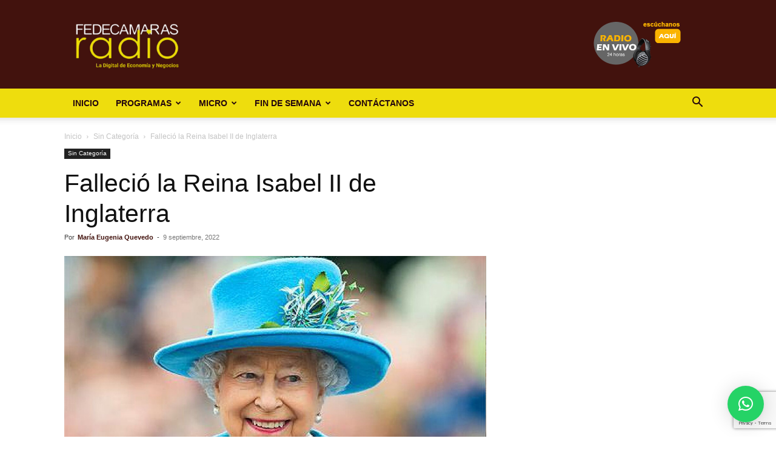

--- FILE ---
content_type: text/html; charset=UTF-8
request_url: https://fedecamarasradio.com/fallecio-la-reina-isabel-ii-de-inglaterra/
body_size: 47646
content:
<!doctype html >
<!--[if IE 8]>    <html class="ie8" lang="en"> <![endif]-->
<!--[if IE 9]>    <html class="ie9" lang="en"> <![endif]-->
<!--[if gt IE 8]><!--> <html lang="es"> <!--<![endif]-->
<head>
    <title>Falleció la Reina Isabel II de Inglaterra</title>
    <meta charset="UTF-8" />
    <meta name="viewport" content="width=device-width, initial-scale=1.0">
    <link rel="pingback" href="https://fedecamarasradio.com/xmlrpc.php" />
    <meta name='robots' content='index, follow, max-image-preview:large, max-snippet:-1, max-video-preview:-1' />
	<style>img:is([sizes="auto" i], [sizes^="auto," i]) { contain-intrinsic-size: 3000px 1500px }</style>
	<link rel="icon" type="image/png" href="/wp-content/uploads/2020/01/favicon.png">
	<!-- This site is optimized with the Yoast SEO Premium plugin v19.4 (Yoast SEO v25.8) - https://yoast.com/wordpress/plugins/seo/ -->
	<meta name="description" content="La Reina Isabel II ha fallecido este jueves 8 de septiembre a los 96 años de edad, en su residencia de Balmoral, Escocia y rodeada por toda su familia,  anunciado por el palacio de Buckingham de Inglaterra en un comunicado oficial." />
	<link rel="canonical" href="https://fedecamarasradio.com/fallecio-la-reina-isabel-ii-de-inglaterra/" />
	<meta property="og:locale" content="es_ES" />
	<meta property="og:type" content="article" />
	<meta property="og:title" content="Falleció la Reina Isabel II de Inglaterra" />
	<meta property="og:description" content="La Reina Isabel II ha fallecido este jueves 8 de septiembre a los 96 años de edad, en su residencia de Balmoral, Escocia y rodeada por toda su familia,  anunciado por el palacio de Buckingham de Inglaterra en un comunicado oficial." />
	<meta property="og:url" content="https://fedecamarasradio.com/fallecio-la-reina-isabel-ii-de-inglaterra/" />
	<meta property="og:site_name" content="Fedecámaras Radio" />
	<meta property="article:publisher" content="https://www.facebook.com/federadiove" />
	<meta property="article:published_time" content="2022-09-09T14:52:44+00:00" />
	<meta property="article:modified_time" content="2022-09-09T14:52:45+00:00" />
	<meta property="og:image" content="https://fedecamarasradio.com/wp-content/uploads/2022/09/isabeel.jpg" />
	<meta property="og:image:width" content="960" />
	<meta property="og:image:height" content="540" />
	<meta property="og:image:type" content="image/jpeg" />
	<meta name="author" content="María Eugenia Quevedo" />
	<meta name="twitter:card" content="summary_large_image" />
	<meta name="twitter:creator" content="@federadiove" />
	<meta name="twitter:site" content="@federadiove" />
	<meta name="twitter:label1" content="Escrito por" />
	<meta name="twitter:data1" content="María Eugenia Quevedo" />
	<meta name="twitter:label2" content="Tiempo de lectura" />
	<meta name="twitter:data2" content="2 minutos" />
	<script type="application/ld+json" class="yoast-schema-graph">{"@context":"https://schema.org","@graph":[{"@type":"Article","@id":"https://fedecamarasradio.com/fallecio-la-reina-isabel-ii-de-inglaterra/#article","isPartOf":{"@id":"https://fedecamarasradio.com/fallecio-la-reina-isabel-ii-de-inglaterra/"},"author":{"name":"María Eugenia Quevedo","@id":"https://fedecamarasradio.com/#/schema/person/654990a88a25c6f830730d8032e6f3ff"},"headline":"Falleció la Reina Isabel II de Inglaterra","datePublished":"2022-09-09T14:52:44+00:00","dateModified":"2022-09-09T14:52:45+00:00","mainEntityOfPage":{"@id":"https://fedecamarasradio.com/fallecio-la-reina-isabel-ii-de-inglaterra/"},"wordCount":340,"commentCount":0,"publisher":{"@id":"https://fedecamarasradio.com/#organization"},"image":{"@id":"https://fedecamarasradio.com/fallecio-la-reina-isabel-ii-de-inglaterra/#primaryimage"},"thumbnailUrl":"https://fedecamarasradio.com/wp-content/uploads/2022/09/isabeel.jpg","keywords":["FedecamarasRadio","FedeRadioVe"],"articleSection":["Sin Categoría"],"inLanguage":"es","potentialAction":[{"@type":"CommentAction","name":"Comment","target":["https://fedecamarasradio.com/fallecio-la-reina-isabel-ii-de-inglaterra/#respond"]}]},{"@type":"WebPage","@id":"https://fedecamarasradio.com/fallecio-la-reina-isabel-ii-de-inglaterra/","url":"https://fedecamarasradio.com/fallecio-la-reina-isabel-ii-de-inglaterra/","name":"Falleció la Reina Isabel II de Inglaterra","isPartOf":{"@id":"https://fedecamarasradio.com/#website"},"primaryImageOfPage":{"@id":"https://fedecamarasradio.com/fallecio-la-reina-isabel-ii-de-inglaterra/#primaryimage"},"image":{"@id":"https://fedecamarasradio.com/fallecio-la-reina-isabel-ii-de-inglaterra/#primaryimage"},"thumbnailUrl":"https://fedecamarasradio.com/wp-content/uploads/2022/09/isabeel.jpg","datePublished":"2022-09-09T14:52:44+00:00","dateModified":"2022-09-09T14:52:45+00:00","description":"La Reina Isabel II ha fallecido este jueves 8 de septiembre a los 96 años de edad, en su residencia de Balmoral, Escocia y rodeada por toda su familia,  anunciado por el palacio de Buckingham de Inglaterra en un comunicado oficial.","breadcrumb":{"@id":"https://fedecamarasradio.com/fallecio-la-reina-isabel-ii-de-inglaterra/#breadcrumb"},"inLanguage":"es","potentialAction":[{"@type":"ReadAction","target":["https://fedecamarasradio.com/fallecio-la-reina-isabel-ii-de-inglaterra/"]}]},{"@type":"ImageObject","inLanguage":"es","@id":"https://fedecamarasradio.com/fallecio-la-reina-isabel-ii-de-inglaterra/#primaryimage","url":"https://fedecamarasradio.com/wp-content/uploads/2022/09/isabeel.jpg","contentUrl":"https://fedecamarasradio.com/wp-content/uploads/2022/09/isabeel.jpg","width":960,"height":540,"caption":"www.marca.com"},{"@type":"BreadcrumbList","@id":"https://fedecamarasradio.com/fallecio-la-reina-isabel-ii-de-inglaterra/#breadcrumb","itemListElement":[{"@type":"ListItem","position":1,"name":"Home","item":"https://fedecamarasradio.com/"},{"@type":"ListItem","position":2,"name":"Falleció la Reina Isabel II de Inglaterra"}]},{"@type":"WebSite","@id":"https://fedecamarasradio.com/#website","url":"https://fedecamarasradio.com/","name":"Fedecámaras Radio","description":"La Digital de Economía y Negocios","publisher":{"@id":"https://fedecamarasradio.com/#organization"},"potentialAction":[{"@type":"SearchAction","target":{"@type":"EntryPoint","urlTemplate":"https://fedecamarasradio.com/?s={search_term_string}"},"query-input":{"@type":"PropertyValueSpecification","valueRequired":true,"valueName":"search_term_string"}}],"inLanguage":"es"},{"@type":"Organization","@id":"https://fedecamarasradio.com/#organization","name":"Fedecámaras Radio","url":"https://fedecamarasradio.com/","logo":{"@type":"ImageObject","inLanguage":"es","@id":"https://fedecamarasradio.com/#/schema/logo/image/","url":"https://fedecamarasradio.com/wp-content/uploads/2019/12/logo1x.png","contentUrl":"https://fedecamarasradio.com/wp-content/uploads/2019/12/logo1x.png","width":150,"height":51,"caption":"Fedecámaras Radio"},"image":{"@id":"https://fedecamarasradio.com/#/schema/logo/image/"},"sameAs":["https://www.facebook.com/federadiove","https://x.com/federadiove"]},{"@type":"Person","@id":"https://fedecamarasradio.com/#/schema/person/654990a88a25c6f830730d8032e6f3ff","name":"María Eugenia Quevedo","image":{"@type":"ImageObject","inLanguage":"es","@id":"https://fedecamarasradio.com/#/schema/person/image/","url":"https://secure.gravatar.com/avatar/49b98574ea87ba2fe9750dc538e4087d6e56f72c0ac41c0d2749a59cb13852be?s=96&d=mm&r=g","contentUrl":"https://secure.gravatar.com/avatar/49b98574ea87ba2fe9750dc538e4087d6e56f72c0ac41c0d2749a59cb13852be?s=96&d=mm&r=g","caption":"María Eugenia Quevedo"},"sameAs":["https://fedecamarasradio.com/"],"url":"https://fedecamarasradio.com/author/mquevedo/"}]}</script>
	<!-- / Yoast SEO Premium plugin. -->


<link rel='dns-prefetch' href='//www.googletagmanager.com' />
<link rel="alternate" type="application/rss+xml" title="Fedecámaras Radio &raquo; Feed" href="https://fedecamarasradio.com/feed/" />
<link rel="alternate" type="application/rss+xml" title="Fedecámaras Radio &raquo; Feed de los comentarios" href="https://fedecamarasradio.com/comments/feed/" />
<link rel="alternate" type="application/rss+xml" title="Fedecámaras Radio &raquo; Comentario Falleció la Reina Isabel II de Inglaterra del feed" href="https://fedecamarasradio.com/fallecio-la-reina-isabel-ii-de-inglaterra/feed/" />
<script type="text/javascript">
/* <![CDATA[ */
window._wpemojiSettings = {"baseUrl":"https:\/\/s.w.org\/images\/core\/emoji\/16.0.1\/72x72\/","ext":".png","svgUrl":"https:\/\/s.w.org\/images\/core\/emoji\/16.0.1\/svg\/","svgExt":".svg","source":{"concatemoji":"https:\/\/fedecamarasradio.com\/wp-includes\/js\/wp-emoji-release.min.js?ver=6.8.3"}};
/*! This file is auto-generated */
!function(s,n){var o,i,e;function c(e){try{var t={supportTests:e,timestamp:(new Date).valueOf()};sessionStorage.setItem(o,JSON.stringify(t))}catch(e){}}function p(e,t,n){e.clearRect(0,0,e.canvas.width,e.canvas.height),e.fillText(t,0,0);var t=new Uint32Array(e.getImageData(0,0,e.canvas.width,e.canvas.height).data),a=(e.clearRect(0,0,e.canvas.width,e.canvas.height),e.fillText(n,0,0),new Uint32Array(e.getImageData(0,0,e.canvas.width,e.canvas.height).data));return t.every(function(e,t){return e===a[t]})}function u(e,t){e.clearRect(0,0,e.canvas.width,e.canvas.height),e.fillText(t,0,0);for(var n=e.getImageData(16,16,1,1),a=0;a<n.data.length;a++)if(0!==n.data[a])return!1;return!0}function f(e,t,n,a){switch(t){case"flag":return n(e,"\ud83c\udff3\ufe0f\u200d\u26a7\ufe0f","\ud83c\udff3\ufe0f\u200b\u26a7\ufe0f")?!1:!n(e,"\ud83c\udde8\ud83c\uddf6","\ud83c\udde8\u200b\ud83c\uddf6")&&!n(e,"\ud83c\udff4\udb40\udc67\udb40\udc62\udb40\udc65\udb40\udc6e\udb40\udc67\udb40\udc7f","\ud83c\udff4\u200b\udb40\udc67\u200b\udb40\udc62\u200b\udb40\udc65\u200b\udb40\udc6e\u200b\udb40\udc67\u200b\udb40\udc7f");case"emoji":return!a(e,"\ud83e\udedf")}return!1}function g(e,t,n,a){var r="undefined"!=typeof WorkerGlobalScope&&self instanceof WorkerGlobalScope?new OffscreenCanvas(300,150):s.createElement("canvas"),o=r.getContext("2d",{willReadFrequently:!0}),i=(o.textBaseline="top",o.font="600 32px Arial",{});return e.forEach(function(e){i[e]=t(o,e,n,a)}),i}function t(e){var t=s.createElement("script");t.src=e,t.defer=!0,s.head.appendChild(t)}"undefined"!=typeof Promise&&(o="wpEmojiSettingsSupports",i=["flag","emoji"],n.supports={everything:!0,everythingExceptFlag:!0},e=new Promise(function(e){s.addEventListener("DOMContentLoaded",e,{once:!0})}),new Promise(function(t){var n=function(){try{var e=JSON.parse(sessionStorage.getItem(o));if("object"==typeof e&&"number"==typeof e.timestamp&&(new Date).valueOf()<e.timestamp+604800&&"object"==typeof e.supportTests)return e.supportTests}catch(e){}return null}();if(!n){if("undefined"!=typeof Worker&&"undefined"!=typeof OffscreenCanvas&&"undefined"!=typeof URL&&URL.createObjectURL&&"undefined"!=typeof Blob)try{var e="postMessage("+g.toString()+"("+[JSON.stringify(i),f.toString(),p.toString(),u.toString()].join(",")+"));",a=new Blob([e],{type:"text/javascript"}),r=new Worker(URL.createObjectURL(a),{name:"wpTestEmojiSupports"});return void(r.onmessage=function(e){c(n=e.data),r.terminate(),t(n)})}catch(e){}c(n=g(i,f,p,u))}t(n)}).then(function(e){for(var t in e)n.supports[t]=e[t],n.supports.everything=n.supports.everything&&n.supports[t],"flag"!==t&&(n.supports.everythingExceptFlag=n.supports.everythingExceptFlag&&n.supports[t]);n.supports.everythingExceptFlag=n.supports.everythingExceptFlag&&!n.supports.flag,n.DOMReady=!1,n.readyCallback=function(){n.DOMReady=!0}}).then(function(){return e}).then(function(){var e;n.supports.everything||(n.readyCallback(),(e=n.source||{}).concatemoji?t(e.concatemoji):e.wpemoji&&e.twemoji&&(t(e.twemoji),t(e.wpemoji)))}))}((window,document),window._wpemojiSettings);
/* ]]> */
</script>

<style id='wp-emoji-styles-inline-css' type='text/css'>

	img.wp-smiley, img.emoji {
		display: inline !important;
		border: none !important;
		box-shadow: none !important;
		height: 1em !important;
		width: 1em !important;
		margin: 0 0.07em !important;
		vertical-align: -0.1em !important;
		background: none !important;
		padding: 0 !important;
	}
</style>
<link rel='stylesheet' id='wp-block-library-css' href='https://fedecamarasradio.com/wp-includes/css/dist/block-library/style.min.css?ver=6.8.3' type='text/css' media='all' />
<style id='classic-theme-styles-inline-css' type='text/css'>
/*! This file is auto-generated */
.wp-block-button__link{color:#fff;background-color:#32373c;border-radius:9999px;box-shadow:none;text-decoration:none;padding:calc(.667em + 2px) calc(1.333em + 2px);font-size:1.125em}.wp-block-file__button{background:#32373c;color:#fff;text-decoration:none}
</style>
<style id='global-styles-inline-css' type='text/css'>
:root{--wp--preset--aspect-ratio--square: 1;--wp--preset--aspect-ratio--4-3: 4/3;--wp--preset--aspect-ratio--3-4: 3/4;--wp--preset--aspect-ratio--3-2: 3/2;--wp--preset--aspect-ratio--2-3: 2/3;--wp--preset--aspect-ratio--16-9: 16/9;--wp--preset--aspect-ratio--9-16: 9/16;--wp--preset--color--black: #000000;--wp--preset--color--cyan-bluish-gray: #abb8c3;--wp--preset--color--white: #ffffff;--wp--preset--color--pale-pink: #f78da7;--wp--preset--color--vivid-red: #cf2e2e;--wp--preset--color--luminous-vivid-orange: #ff6900;--wp--preset--color--luminous-vivid-amber: #fcb900;--wp--preset--color--light-green-cyan: #7bdcb5;--wp--preset--color--vivid-green-cyan: #00d084;--wp--preset--color--pale-cyan-blue: #8ed1fc;--wp--preset--color--vivid-cyan-blue: #0693e3;--wp--preset--color--vivid-purple: #9b51e0;--wp--preset--gradient--vivid-cyan-blue-to-vivid-purple: linear-gradient(135deg,rgba(6,147,227,1) 0%,rgb(155,81,224) 100%);--wp--preset--gradient--light-green-cyan-to-vivid-green-cyan: linear-gradient(135deg,rgb(122,220,180) 0%,rgb(0,208,130) 100%);--wp--preset--gradient--luminous-vivid-amber-to-luminous-vivid-orange: linear-gradient(135deg,rgba(252,185,0,1) 0%,rgba(255,105,0,1) 100%);--wp--preset--gradient--luminous-vivid-orange-to-vivid-red: linear-gradient(135deg,rgba(255,105,0,1) 0%,rgb(207,46,46) 100%);--wp--preset--gradient--very-light-gray-to-cyan-bluish-gray: linear-gradient(135deg,rgb(238,238,238) 0%,rgb(169,184,195) 100%);--wp--preset--gradient--cool-to-warm-spectrum: linear-gradient(135deg,rgb(74,234,220) 0%,rgb(151,120,209) 20%,rgb(207,42,186) 40%,rgb(238,44,130) 60%,rgb(251,105,98) 80%,rgb(254,248,76) 100%);--wp--preset--gradient--blush-light-purple: linear-gradient(135deg,rgb(255,206,236) 0%,rgb(152,150,240) 100%);--wp--preset--gradient--blush-bordeaux: linear-gradient(135deg,rgb(254,205,165) 0%,rgb(254,45,45) 50%,rgb(107,0,62) 100%);--wp--preset--gradient--luminous-dusk: linear-gradient(135deg,rgb(255,203,112) 0%,rgb(199,81,192) 50%,rgb(65,88,208) 100%);--wp--preset--gradient--pale-ocean: linear-gradient(135deg,rgb(255,245,203) 0%,rgb(182,227,212) 50%,rgb(51,167,181) 100%);--wp--preset--gradient--electric-grass: linear-gradient(135deg,rgb(202,248,128) 0%,rgb(113,206,126) 100%);--wp--preset--gradient--midnight: linear-gradient(135deg,rgb(2,3,129) 0%,rgb(40,116,252) 100%);--wp--preset--font-size--small: 11px;--wp--preset--font-size--medium: 20px;--wp--preset--font-size--large: 32px;--wp--preset--font-size--x-large: 42px;--wp--preset--font-size--regular: 15px;--wp--preset--font-size--larger: 50px;--wp--preset--spacing--20: 0.44rem;--wp--preset--spacing--30: 0.67rem;--wp--preset--spacing--40: 1rem;--wp--preset--spacing--50: 1.5rem;--wp--preset--spacing--60: 2.25rem;--wp--preset--spacing--70: 3.38rem;--wp--preset--spacing--80: 5.06rem;--wp--preset--shadow--natural: 6px 6px 9px rgba(0, 0, 0, 0.2);--wp--preset--shadow--deep: 12px 12px 50px rgba(0, 0, 0, 0.4);--wp--preset--shadow--sharp: 6px 6px 0px rgba(0, 0, 0, 0.2);--wp--preset--shadow--outlined: 6px 6px 0px -3px rgba(255, 255, 255, 1), 6px 6px rgba(0, 0, 0, 1);--wp--preset--shadow--crisp: 6px 6px 0px rgba(0, 0, 0, 1);}:where(.is-layout-flex){gap: 0.5em;}:where(.is-layout-grid){gap: 0.5em;}body .is-layout-flex{display: flex;}.is-layout-flex{flex-wrap: wrap;align-items: center;}.is-layout-flex > :is(*, div){margin: 0;}body .is-layout-grid{display: grid;}.is-layout-grid > :is(*, div){margin: 0;}:where(.wp-block-columns.is-layout-flex){gap: 2em;}:where(.wp-block-columns.is-layout-grid){gap: 2em;}:where(.wp-block-post-template.is-layout-flex){gap: 1.25em;}:where(.wp-block-post-template.is-layout-grid){gap: 1.25em;}.has-black-color{color: var(--wp--preset--color--black) !important;}.has-cyan-bluish-gray-color{color: var(--wp--preset--color--cyan-bluish-gray) !important;}.has-white-color{color: var(--wp--preset--color--white) !important;}.has-pale-pink-color{color: var(--wp--preset--color--pale-pink) !important;}.has-vivid-red-color{color: var(--wp--preset--color--vivid-red) !important;}.has-luminous-vivid-orange-color{color: var(--wp--preset--color--luminous-vivid-orange) !important;}.has-luminous-vivid-amber-color{color: var(--wp--preset--color--luminous-vivid-amber) !important;}.has-light-green-cyan-color{color: var(--wp--preset--color--light-green-cyan) !important;}.has-vivid-green-cyan-color{color: var(--wp--preset--color--vivid-green-cyan) !important;}.has-pale-cyan-blue-color{color: var(--wp--preset--color--pale-cyan-blue) !important;}.has-vivid-cyan-blue-color{color: var(--wp--preset--color--vivid-cyan-blue) !important;}.has-vivid-purple-color{color: var(--wp--preset--color--vivid-purple) !important;}.has-black-background-color{background-color: var(--wp--preset--color--black) !important;}.has-cyan-bluish-gray-background-color{background-color: var(--wp--preset--color--cyan-bluish-gray) !important;}.has-white-background-color{background-color: var(--wp--preset--color--white) !important;}.has-pale-pink-background-color{background-color: var(--wp--preset--color--pale-pink) !important;}.has-vivid-red-background-color{background-color: var(--wp--preset--color--vivid-red) !important;}.has-luminous-vivid-orange-background-color{background-color: var(--wp--preset--color--luminous-vivid-orange) !important;}.has-luminous-vivid-amber-background-color{background-color: var(--wp--preset--color--luminous-vivid-amber) !important;}.has-light-green-cyan-background-color{background-color: var(--wp--preset--color--light-green-cyan) !important;}.has-vivid-green-cyan-background-color{background-color: var(--wp--preset--color--vivid-green-cyan) !important;}.has-pale-cyan-blue-background-color{background-color: var(--wp--preset--color--pale-cyan-blue) !important;}.has-vivid-cyan-blue-background-color{background-color: var(--wp--preset--color--vivid-cyan-blue) !important;}.has-vivid-purple-background-color{background-color: var(--wp--preset--color--vivid-purple) !important;}.has-black-border-color{border-color: var(--wp--preset--color--black) !important;}.has-cyan-bluish-gray-border-color{border-color: var(--wp--preset--color--cyan-bluish-gray) !important;}.has-white-border-color{border-color: var(--wp--preset--color--white) !important;}.has-pale-pink-border-color{border-color: var(--wp--preset--color--pale-pink) !important;}.has-vivid-red-border-color{border-color: var(--wp--preset--color--vivid-red) !important;}.has-luminous-vivid-orange-border-color{border-color: var(--wp--preset--color--luminous-vivid-orange) !important;}.has-luminous-vivid-amber-border-color{border-color: var(--wp--preset--color--luminous-vivid-amber) !important;}.has-light-green-cyan-border-color{border-color: var(--wp--preset--color--light-green-cyan) !important;}.has-vivid-green-cyan-border-color{border-color: var(--wp--preset--color--vivid-green-cyan) !important;}.has-pale-cyan-blue-border-color{border-color: var(--wp--preset--color--pale-cyan-blue) !important;}.has-vivid-cyan-blue-border-color{border-color: var(--wp--preset--color--vivid-cyan-blue) !important;}.has-vivid-purple-border-color{border-color: var(--wp--preset--color--vivid-purple) !important;}.has-vivid-cyan-blue-to-vivid-purple-gradient-background{background: var(--wp--preset--gradient--vivid-cyan-blue-to-vivid-purple) !important;}.has-light-green-cyan-to-vivid-green-cyan-gradient-background{background: var(--wp--preset--gradient--light-green-cyan-to-vivid-green-cyan) !important;}.has-luminous-vivid-amber-to-luminous-vivid-orange-gradient-background{background: var(--wp--preset--gradient--luminous-vivid-amber-to-luminous-vivid-orange) !important;}.has-luminous-vivid-orange-to-vivid-red-gradient-background{background: var(--wp--preset--gradient--luminous-vivid-orange-to-vivid-red) !important;}.has-very-light-gray-to-cyan-bluish-gray-gradient-background{background: var(--wp--preset--gradient--very-light-gray-to-cyan-bluish-gray) !important;}.has-cool-to-warm-spectrum-gradient-background{background: var(--wp--preset--gradient--cool-to-warm-spectrum) !important;}.has-blush-light-purple-gradient-background{background: var(--wp--preset--gradient--blush-light-purple) !important;}.has-blush-bordeaux-gradient-background{background: var(--wp--preset--gradient--blush-bordeaux) !important;}.has-luminous-dusk-gradient-background{background: var(--wp--preset--gradient--luminous-dusk) !important;}.has-pale-ocean-gradient-background{background: var(--wp--preset--gradient--pale-ocean) !important;}.has-electric-grass-gradient-background{background: var(--wp--preset--gradient--electric-grass) !important;}.has-midnight-gradient-background{background: var(--wp--preset--gradient--midnight) !important;}.has-small-font-size{font-size: var(--wp--preset--font-size--small) !important;}.has-medium-font-size{font-size: var(--wp--preset--font-size--medium) !important;}.has-large-font-size{font-size: var(--wp--preset--font-size--large) !important;}.has-x-large-font-size{font-size: var(--wp--preset--font-size--x-large) !important;}
:where(.wp-block-post-template.is-layout-flex){gap: 1.25em;}:where(.wp-block-post-template.is-layout-grid){gap: 1.25em;}
:where(.wp-block-columns.is-layout-flex){gap: 2em;}:where(.wp-block-columns.is-layout-grid){gap: 2em;}
:root :where(.wp-block-pullquote){font-size: 1.5em;line-height: 1.6;}
</style>
<link rel='stylesheet' id='contact-form-7-css' href='https://fedecamarasradio.com/wp-content/plugins/contact-form-7/includes/css/styles.css?ver=6.1.1' type='text/css' media='all' />
<link rel='stylesheet' id='td-plugin-multi-purpose-css' href='https://fedecamarasradio.com/wp-content/plugins/td-composer/td-multi-purpose/style.css?ver=def8edc4e13d95bdf49953a9dce2f608' type='text/css' media='all' />
<link rel='stylesheet' id='upw_theme_standard-css' href='https://fedecamarasradio.com/wp-content/plugins/ultimate-posts-widget/css/upw-theme-standard.min.css?ver=6.8.3' type='text/css' media='all' />
<link rel='stylesheet' id='td-theme-css' href='https://fedecamarasradio.com/wp-content/themes/federadio/style.css?ver=12.6.8' type='text/css' media='all' />
<style id='td-theme-inline-css' type='text/css'>@media (max-width:767px){.td-header-desktop-wrap{display:none}}@media (min-width:767px){.td-header-mobile-wrap{display:none}}</style>
<link rel='stylesheet' id='td-theme-child-css' href='https://fedecamarasradio.com/wp-content/themes/federadio-child/style.css?ver=12.6.8c' type='text/css' media='all' />
<link rel='stylesheet' id='js_composer_front-css' href='https://fedecamarasradio.com/wp-content/plugins/js_composer/assets/css/js_composer.min.css?ver=8.5' type='text/css' media='all' />
<link rel='stylesheet' id='td-legacy-framework-front-style-css' href='https://fedecamarasradio.com/wp-content/plugins/td-composer/legacy/Newspaper/assets/css/td_legacy_main.css?ver=def8edc4e13d95bdf49953a9dce2f608' type='text/css' media='all' />
<link rel='stylesheet' id='td-standard-pack-framework-front-style-css' href='https://fedecamarasradio.com/wp-content/plugins/td-standard-pack/Newspaper/assets/css/td_standard_pack_main.css?ver=1b3d5bf2c64738aa07b4643e31257da9' type='text/css' media='all' />
<script type="text/javascript" src="https://fedecamarasradio.com/wp-includes/js/jquery/jquery.min.js?ver=3.7.1" id="jquery-core-js"></script>
<script type="text/javascript" src="https://fedecamarasradio.com/wp-includes/js/jquery/jquery-migrate.min.js?ver=3.4.1" id="jquery-migrate-js"></script>

<!-- Fragmento de código de la etiqueta de Google (gtag.js) añadida por Site Kit -->
<!-- Fragmento de código de Google Analytics añadido por Site Kit -->
<script type="text/javascript" src="https://www.googletagmanager.com/gtag/js?id=GT-TWRLFGJ" id="google_gtagjs-js" async></script>
<script type="text/javascript" id="google_gtagjs-js-after">
/* <![CDATA[ */
window.dataLayer = window.dataLayer || [];function gtag(){dataLayer.push(arguments);}
gtag("set","linker",{"domains":["fedecamarasradio.com"]});
gtag("js", new Date());
gtag("set", "developer_id.dZTNiMT", true);
gtag("config", "GT-TWRLFGJ");
/* ]]> */
</script>
<script></script><link rel="https://api.w.org/" href="https://fedecamarasradio.com/wp-json/" /><link rel="alternate" title="JSON" type="application/json" href="https://fedecamarasradio.com/wp-json/wp/v2/posts/79231" /><link rel="EditURI" type="application/rsd+xml" title="RSD" href="https://fedecamarasradio.com/xmlrpc.php?rsd" />
<meta name="generator" content="WordPress 6.8.3" />
<link rel='shortlink' href='https://fedecamarasradio.com/?p=79231' />
<link rel="alternate" title="oEmbed (JSON)" type="application/json+oembed" href="https://fedecamarasradio.com/wp-json/oembed/1.0/embed?url=https%3A%2F%2Ffedecamarasradio.com%2Ffallecio-la-reina-isabel-ii-de-inglaterra%2F" />
<link rel="alternate" title="oEmbed (XML)" type="text/xml+oembed" href="https://fedecamarasradio.com/wp-json/oembed/1.0/embed?url=https%3A%2F%2Ffedecamarasradio.com%2Ffallecio-la-reina-isabel-ii-de-inglaterra%2F&#038;format=xml" />
<meta name="generator" content="Site Kit by Google 1.167.0" /><meta name="generator" content="Powered by WPBakery Page Builder - drag and drop page builder for WordPress."/>

<!-- JS generated by theme -->

<script type="text/javascript" id="td-generated-header-js">
    
    

	    var tdBlocksArray = []; //here we store all the items for the current page

	    // td_block class - each ajax block uses a object of this class for requests
	    function tdBlock() {
		    this.id = '';
		    this.block_type = 1; //block type id (1-234 etc)
		    this.atts = '';
		    this.td_column_number = '';
		    this.td_current_page = 1; //
		    this.post_count = 0; //from wp
		    this.found_posts = 0; //from wp
		    this.max_num_pages = 0; //from wp
		    this.td_filter_value = ''; //current live filter value
		    this.is_ajax_running = false;
		    this.td_user_action = ''; // load more or infinite loader (used by the animation)
		    this.header_color = '';
		    this.ajax_pagination_infinite_stop = ''; //show load more at page x
	    }

        // td_js_generator - mini detector
        ( function () {
            var htmlTag = document.getElementsByTagName("html")[0];

	        if ( navigator.userAgent.indexOf("MSIE 10.0") > -1 ) {
                htmlTag.className += ' ie10';
            }

            if ( !!navigator.userAgent.match(/Trident.*rv\:11\./) ) {
                htmlTag.className += ' ie11';
            }

	        if ( navigator.userAgent.indexOf("Edge") > -1 ) {
                htmlTag.className += ' ieEdge';
            }

            if ( /(iPad|iPhone|iPod)/g.test(navigator.userAgent) ) {
                htmlTag.className += ' td-md-is-ios';
            }

            var user_agent = navigator.userAgent.toLowerCase();
            if ( user_agent.indexOf("android") > -1 ) {
                htmlTag.className += ' td-md-is-android';
            }

            if ( -1 !== navigator.userAgent.indexOf('Mac OS X')  ) {
                htmlTag.className += ' td-md-is-os-x';
            }

            if ( /chrom(e|ium)/.test(navigator.userAgent.toLowerCase()) ) {
               htmlTag.className += ' td-md-is-chrome';
            }

            if ( -1 !== navigator.userAgent.indexOf('Firefox') ) {
                htmlTag.className += ' td-md-is-firefox';
            }

            if ( -1 !== navigator.userAgent.indexOf('Safari') && -1 === navigator.userAgent.indexOf('Chrome') ) {
                htmlTag.className += ' td-md-is-safari';
            }

            if( -1 !== navigator.userAgent.indexOf('IEMobile') ){
                htmlTag.className += ' td-md-is-iemobile';
            }

        })();

        var tdLocalCache = {};

        ( function () {
            "use strict";

            tdLocalCache = {
                data: {},
                remove: function (resource_id) {
                    delete tdLocalCache.data[resource_id];
                },
                exist: function (resource_id) {
                    return tdLocalCache.data.hasOwnProperty(resource_id) && tdLocalCache.data[resource_id] !== null;
                },
                get: function (resource_id) {
                    return tdLocalCache.data[resource_id];
                },
                set: function (resource_id, cachedData) {
                    tdLocalCache.remove(resource_id);
                    tdLocalCache.data[resource_id] = cachedData;
                }
            };
        })();

    
    
var td_viewport_interval_list=[{"limitBottom":767,"sidebarWidth":228},{"limitBottom":1018,"sidebarWidth":300},{"limitBottom":1140,"sidebarWidth":324}];
var td_animation_stack_effect="type0";
var tds_animation_stack=true;
var td_animation_stack_specific_selectors=".entry-thumb, img, .td-lazy-img";
var td_animation_stack_general_selectors=".td-animation-stack img, .td-animation-stack .entry-thumb, .post img, .td-animation-stack .td-lazy-img";
var tdc_is_installed="yes";
var td_ajax_url="https:\/\/fedecamarasradio.com\/wp-admin\/admin-ajax.php?td_theme_name=Newspaper&v=12.6.8";
var td_get_template_directory_uri="https:\/\/fedecamarasradio.com\/wp-content\/plugins\/td-composer\/legacy\/common";
var tds_snap_menu="snap";
var tds_logo_on_sticky="";
var tds_header_style="";
var td_please_wait="Por favor espera...";
var td_email_user_pass_incorrect="Usuario o contrase\u00f1a incorrecta!";
var td_email_user_incorrect="Correo electr\u00f3nico o nombre de usuario incorrecto!";
var td_email_incorrect="Email incorrecto!";
var td_user_incorrect="Username incorrect!";
var td_email_user_empty="Email or username empty!";
var td_pass_empty="Pass empty!";
var td_pass_pattern_incorrect="Invalid Pass Pattern!";
var td_retype_pass_incorrect="Retyped Pass incorrect!";
var tds_more_articles_on_post_enable="";
var tds_more_articles_on_post_time_to_wait="";
var tds_more_articles_on_post_pages_distance_from_top=0;
var tds_captcha="";
var tds_theme_color_site_wide="#42120d";
var tds_smart_sidebar="enabled";
var tdThemeName="Newspaper";
var tdThemeNameWl="Newspaper";
var td_magnific_popup_translation_tPrev="Anterior (tecla de flecha izquierda)";
var td_magnific_popup_translation_tNext="Siguiente (tecla de flecha derecha)";
var td_magnific_popup_translation_tCounter="%curr% de %total%";
var td_magnific_popup_translation_ajax_tError="El contenido de %url% no pudo cargarse.";
var td_magnific_popup_translation_image_tError="La imagen #%curr% no pudo cargarse.";
var tdBlockNonce="91e9e03f47";
var tdMobileMenu="enabled";
var tdMobileSearch="enabled";
var tdDateNamesI18n={"month_names":["enero","febrero","marzo","abril","mayo","junio","julio","agosto","septiembre","octubre","noviembre","diciembre"],"month_names_short":["Ene","Feb","Mar","Abr","May","Jun","Jul","Ago","Sep","Oct","Nov","Dic"],"day_names":["domingo","lunes","martes","mi\u00e9rcoles","jueves","viernes","s\u00e1bado"],"day_names_short":["Dom","Lun","Mar","Mi\u00e9","Jue","Vie","S\u00e1b"]};
var tdb_modal_confirm="Ahorrar";
var tdb_modal_cancel="Cancelar";
var tdb_modal_confirm_alt="S\u00ed";
var tdb_modal_cancel_alt="No";
var td_deploy_mode="deploy";
var td_ad_background_click_link="";
var td_ad_background_click_target="";
</script>


<!-- Header style compiled by theme -->

<style>.td_module_wrap .td-image-wrap:before{content:'';position:absolute;top:0;left:0;width:100%;height:100%;background-image:url(https://demo.fedecamarasradio.com/wp-content/uploads/2020/01/favicon.png);background-repeat:no-repeat;background-size:cover;background-position:center;z-index:-1}:root{--td_excl_label:'EXCLUSIVO';--td_theme_color:#42120d;--td_slider_text:rgba(66,18,13,0.7);--td_header_color:#4d3b3e;--td_mobile_menu_color:#23060e;--td_mobile_gradient_one_mob:#23060e;--td_mobile_gradient_two_mob:rgba(35,6,14,0.83)}.td-header-style-12 .td-header-menu-wrap-full,.td-header-style-12 .td-affix,.td-grid-style-1.td-hover-1 .td-big-grid-post:hover .td-post-category,.td-grid-style-5.td-hover-1 .td-big-grid-post:hover .td-post-category,.td_category_template_3 .td-current-sub-category,.td_category_template_8 .td-category-header .td-category a.td-current-sub-category,.td_category_template_4 .td-category-siblings .td-category a:hover,.td_block_big_grid_9.td-grid-style-1 .td-post-category,.td_block_big_grid_9.td-grid-style-5 .td-post-category,.td-grid-style-6.td-hover-1 .td-module-thumb:after,.tdm-menu-active-style5 .td-header-menu-wrap .sf-menu>.current-menu-item>a,.tdm-menu-active-style5 .td-header-menu-wrap .sf-menu>.current-menu-ancestor>a,.tdm-menu-active-style5 .td-header-menu-wrap .sf-menu>.current-category-ancestor>a,.tdm-menu-active-style5 .td-header-menu-wrap .sf-menu>li>a:hover,.tdm-menu-active-style5 .td-header-menu-wrap .sf-menu>.sfHover>a{background-color:#42120d}.td_mega_menu_sub_cats .cur-sub-cat,.td-mega-span h3 a:hover,.td_mod_mega_menu:hover .entry-title a,.header-search-wrap .result-msg a:hover,.td-header-top-menu .td-drop-down-search .td_module_wrap:hover .entry-title a,.td-header-top-menu .td-icon-search:hover,.td-header-wrap .result-msg a:hover,.top-header-menu li a:hover,.top-header-menu .current-menu-item>a,.top-header-menu .current-menu-ancestor>a,.top-header-menu .current-category-ancestor>a,.td-social-icon-wrap>a:hover,.td-header-sp-top-widget .td-social-icon-wrap a:hover,.td_mod_related_posts:hover h3>a,.td-post-template-11 .td-related-title .td-related-left:hover,.td-post-template-11 .td-related-title .td-related-right:hover,.td-post-template-11 .td-related-title .td-cur-simple-item,.td-post-template-11 .td_block_related_posts .td-next-prev-wrap a:hover,.td-category-header .td-pulldown-category-filter-link:hover,.td-category-siblings .td-subcat-dropdown a:hover,.td-category-siblings .td-subcat-dropdown a.td-current-sub-category,.footer-text-wrap .footer-email-wrap a,.footer-social-wrap a:hover,.td_module_17 .td-read-more a:hover,.td_module_18 .td-read-more a:hover,.td_module_19 .td-post-author-name a:hover,.td-pulldown-syle-2 .td-subcat-dropdown:hover .td-subcat-more span,.td-pulldown-syle-2 .td-subcat-dropdown:hover .td-subcat-more i,.td-pulldown-syle-3 .td-subcat-dropdown:hover .td-subcat-more span,.td-pulldown-syle-3 .td-subcat-dropdown:hover .td-subcat-more i,.tdm-menu-active-style3 .tdm-header.td-header-wrap .sf-menu>.current-category-ancestor>a,.tdm-menu-active-style3 .tdm-header.td-header-wrap .sf-menu>.current-menu-ancestor>a,.tdm-menu-active-style3 .tdm-header.td-header-wrap .sf-menu>.current-menu-item>a,.tdm-menu-active-style3 .tdm-header.td-header-wrap .sf-menu>.sfHover>a,.tdm-menu-active-style3 .tdm-header.td-header-wrap .sf-menu>li>a:hover{color:#42120d}.td-mega-menu-page .wpb_content_element ul li a:hover,.td-theme-wrap .td-aj-search-results .td_module_wrap:hover .entry-title a,.td-theme-wrap .header-search-wrap .result-msg a:hover{color:#42120d!important}.td_category_template_8 .td-category-header .td-category a.td-current-sub-category,.td_category_template_4 .td-category-siblings .td-category a:hover,.tdm-menu-active-style4 .tdm-header .sf-menu>.current-menu-item>a,.tdm-menu-active-style4 .tdm-header .sf-menu>.current-menu-ancestor>a,.tdm-menu-active-style4 .tdm-header .sf-menu>.current-category-ancestor>a,.tdm-menu-active-style4 .tdm-header .sf-menu>li>a:hover,.tdm-menu-active-style4 .tdm-header .sf-menu>.sfHover>a{border-color:#42120d}.td-header-wrap .td-header-top-menu-full,.td-header-wrap .top-header-menu .sub-menu,.tdm-header-style-1.td-header-wrap .td-header-top-menu-full,.tdm-header-style-1.td-header-wrap .top-header-menu .sub-menu,.tdm-header-style-2.td-header-wrap .td-header-top-menu-full,.tdm-header-style-2.td-header-wrap .top-header-menu .sub-menu,.tdm-header-style-3.td-header-wrap .td-header-top-menu-full,.tdm-header-style-3.td-header-wrap .top-header-menu .sub-menu{background-color:rgba(238,220,0,0.95)}.td-header-style-8 .td-header-top-menu-full{background-color:transparent}.td-header-style-8 .td-header-top-menu-full .td-header-top-menu{background-color:rgba(238,220,0,0.95);padding-left:15px;padding-right:15px}.td-header-wrap .td-header-top-menu-full .td-header-top-menu,.td-header-wrap .td-header-top-menu-full{border-bottom:none}.td-header-top-menu,.td-header-top-menu a,.td-header-wrap .td-header-top-menu-full .td-header-top-menu,.td-header-wrap .td-header-top-menu-full a,.td-header-style-8 .td-header-top-menu,.td-header-style-8 .td-header-top-menu a,.td-header-top-menu .td-drop-down-search .entry-title a{color:#23060e}.td-header-wrap .td-header-sp-top-widget .td-icon-font,.td-header-style-7 .td-header-top-menu .td-social-icon-wrap .td-icon-font{color:#23060e}.td-header-wrap .td-header-menu-wrap-full,.td-header-menu-wrap.td-affix,.td-header-style-3 .td-header-main-menu,.td-header-style-3 .td-affix .td-header-main-menu,.td-header-style-4 .td-header-main-menu,.td-header-style-4 .td-affix .td-header-main-menu,.td-header-style-8 .td-header-menu-wrap.td-affix,.td-header-style-8 .td-header-top-menu-full{background-color:rgba(238,220,0,0.95)}.td-boxed-layout .td-header-style-3 .td-header-menu-wrap,.td-boxed-layout .td-header-style-4 .td-header-menu-wrap,.td-header-style-3 .td_stretch_content .td-header-menu-wrap,.td-header-style-4 .td_stretch_content .td-header-menu-wrap{background-color:rgba(238,220,0,0.95)!important}@media (min-width:1019px){.td-header-style-1 .td-header-sp-recs,.td-header-style-1 .td-header-sp-logo{margin-bottom:28px}}@media (min-width:768px) and (max-width:1018px){.td-header-style-1 .td-header-sp-recs,.td-header-style-1 .td-header-sp-logo{margin-bottom:14px}}.td-header-style-7 .td-header-top-menu{border-bottom:none}.sf-menu>.current-menu-item>a:after,.sf-menu>.current-menu-ancestor>a:after,.sf-menu>.current-category-ancestor>a:after,.sf-menu>li:hover>a:after,.sf-menu>.sfHover>a:after,.td_block_mega_menu .td-next-prev-wrap a:hover,.td-mega-span .td-post-category:hover,.td-header-wrap .black-menu .sf-menu>li>a:hover,.td-header-wrap .black-menu .sf-menu>.current-menu-ancestor>a,.td-header-wrap .black-menu .sf-menu>.sfHover>a,.td-header-wrap .black-menu .sf-menu>.current-menu-item>a,.td-header-wrap .black-menu .sf-menu>.current-menu-ancestor>a,.td-header-wrap .black-menu .sf-menu>.current-category-ancestor>a,.tdm-menu-active-style5 .tdm-header .td-header-menu-wrap .sf-menu>.current-menu-item>a,.tdm-menu-active-style5 .tdm-header .td-header-menu-wrap .sf-menu>.current-menu-ancestor>a,.tdm-menu-active-style5 .tdm-header .td-header-menu-wrap .sf-menu>.current-category-ancestor>a,.tdm-menu-active-style5 .tdm-header .td-header-menu-wrap .sf-menu>li>a:hover,.tdm-menu-active-style5 .tdm-header .td-header-menu-wrap .sf-menu>.sfHover>a{background-color:#42120d}.td_block_mega_menu .td-next-prev-wrap a:hover,.tdm-menu-active-style4 .tdm-header .sf-menu>.current-menu-item>a,.tdm-menu-active-style4 .tdm-header .sf-menu>.current-menu-ancestor>a,.tdm-menu-active-style4 .tdm-header .sf-menu>.current-category-ancestor>a,.tdm-menu-active-style4 .tdm-header .sf-menu>li>a:hover,.tdm-menu-active-style4 .tdm-header .sf-menu>.sfHover>a{border-color:#42120d}.header-search-wrap .td-drop-down-search:before{border-color:transparent transparent #42120d transparent}.td_mega_menu_sub_cats .cur-sub-cat,.td_mod_mega_menu:hover .entry-title a,.td-theme-wrap .sf-menu ul .td-menu-item>a:hover,.td-theme-wrap .sf-menu ul .sfHover>a,.td-theme-wrap .sf-menu ul .current-menu-ancestor>a,.td-theme-wrap .sf-menu ul .current-category-ancestor>a,.td-theme-wrap .sf-menu ul .current-menu-item>a,.tdm-menu-active-style3 .tdm-header.td-header-wrap .sf-menu>.current-menu-item>a,.tdm-menu-active-style3 .tdm-header.td-header-wrap .sf-menu>.current-menu-ancestor>a,.tdm-menu-active-style3 .tdm-header.td-header-wrap .sf-menu>.current-category-ancestor>a,.tdm-menu-active-style3 .tdm-header.td-header-wrap .sf-menu>li>a:hover,.tdm-menu-active-style3 .tdm-header.td-header-wrap .sf-menu>.sfHover>a{color:#42120d}.td-header-wrap .td-header-menu-wrap .sf-menu>li>a,.td-header-wrap .td-header-menu-social .td-social-icon-wrap a,.td-header-style-4 .td-header-menu-social .td-social-icon-wrap i,.td-header-style-5 .td-header-menu-social .td-social-icon-wrap i,.td-header-style-6 .td-header-menu-social .td-social-icon-wrap i,.td-header-style-12 .td-header-menu-social .td-social-icon-wrap i,.td-header-wrap .header-search-wrap #td-header-search-button .td-icon-search{color:#23060e}.td-header-wrap .td-header-menu-social+.td-search-wrapper #td-header-search-button:before{background-color:#23060e}.td-header-menu-wrap.td-affix,.td-header-style-3 .td-affix .td-header-main-menu,.td-header-style-4 .td-affix .td-header-main-menu,.td-header-style-8 .td-header-menu-wrap.td-affix{background-color:rgba(238,220,0,0.95)}.td-affix .sf-menu>.current-menu-item>a:after,.td-affix .sf-menu>.current-menu-ancestor>a:after,.td-affix .sf-menu>.current-category-ancestor>a:after,.td-affix .sf-menu>li:hover>a:after,.td-affix .sf-menu>.sfHover>a:after,.td-header-wrap .td-affix .black-menu .sf-menu>li>a:hover,.td-header-wrap .td-affix .black-menu .sf-menu>.current-menu-ancestor>a,.td-header-wrap .td-affix .black-menu .sf-menu>.sfHover>a,.td-affix .header-search-wrap .td-drop-down-search:after,.td-affix .header-search-wrap .td-drop-down-search .btn:hover,.td-header-wrap .td-affix .black-menu .sf-menu>.current-menu-item>a,.td-header-wrap .td-affix .black-menu .sf-menu>.current-menu-ancestor>a,.td-header-wrap .td-affix .black-menu .sf-menu>.current-category-ancestor>a,.tdm-menu-active-style5 .tdm-header .td-header-menu-wrap.td-affix .sf-menu>.current-menu-item>a,.tdm-menu-active-style5 .tdm-header .td-header-menu-wrap.td-affix .sf-menu>.current-menu-ancestor>a,.tdm-menu-active-style5 .tdm-header .td-header-menu-wrap.td-affix .sf-menu>.current-category-ancestor>a,.tdm-menu-active-style5 .tdm-header .td-header-menu-wrap.td-affix .sf-menu>li>a:hover,.tdm-menu-active-style5 .tdm-header .td-header-menu-wrap.td-affix .sf-menu>.sfHover>a{background-color:#42120d}.td-affix .header-search-wrap .td-drop-down-search:before{border-color:transparent transparent #42120d transparent}.tdm-menu-active-style4 .tdm-header .td-affix .sf-menu>.current-menu-item>a,.tdm-menu-active-style4 .tdm-header .td-affix .sf-menu>.current-menu-ancestor>a,.tdm-menu-active-style4 .tdm-header .td-affix .sf-menu>.current-category-ancestor>a,.tdm-menu-active-style4 .tdm-header .td-affix .sf-menu>li>a:hover,.tdm-menu-active-style4 .tdm-header .td-affix .sf-menu>.sfHover>a{border-color:#42120d}.td-theme-wrap .td-affix .sf-menu ul .td-menu-item>a:hover,.td-theme-wrap .td-affix .sf-menu ul .sfHover>a,.td-theme-wrap .td-affix .sf-menu ul .current-menu-ancestor>a,.td-theme-wrap .td-affix .sf-menu ul .current-category-ancestor>a,.td-theme-wrap .td-affix .sf-menu ul .current-menu-item>a,.tdm-menu-active-style3 .tdm-header .td-affix .sf-menu>.current-menu-item>a,.tdm-menu-active-style3 .tdm-header .td-affix .sf-menu>.current-menu-ancestor>a,.tdm-menu-active-style3 .tdm-header .td-affix .sf-menu>.current-category-ancestor>a,.tdm-menu-active-style3 .tdm-header .td-affix .sf-menu>li>a:hover,.tdm-menu-active-style3 .tdm-header .td-affix .sf-menu>.sfHover>a{color:#42120d}.td-header-wrap .td-header-menu-wrap.td-affix .sf-menu>li>a,.td-header-wrap .td-affix .td-header-menu-social .td-social-icon-wrap a,.td-header-style-4 .td-affix .td-header-menu-social .td-social-icon-wrap i,.td-header-style-5 .td-affix .td-header-menu-social .td-social-icon-wrap i,.td-header-style-6 .td-affix .td-header-menu-social .td-social-icon-wrap i,.td-header-style-12 .td-affix .td-header-menu-social .td-social-icon-wrap i,.td-header-wrap .td-affix .header-search-wrap .td-icon-search{color:#23060e}.td-header-wrap .td-affix .td-header-menu-social+.td-search-wrapper #td-header-search-button:before{background-color:#23060e}.td-theme-wrap .header-search-wrap .td-drop-down-search .btn{background-color:#42120d}.td-banner-wrap-full,.td-header-style-11 .td-logo-wrap-full{background-color:#42120d}.td-header-style-11 .td-logo-wrap-full{border-bottom:0}@media (min-width:1019px){.td-header-style-2 .td-header-sp-recs,.td-header-style-5 .td-a-rec-id-header>div,.td-header-style-5 .td-g-rec-id-header>.adsbygoogle,.td-header-style-6 .td-a-rec-id-header>div,.td-header-style-6 .td-g-rec-id-header>.adsbygoogle,.td-header-style-7 .td-a-rec-id-header>div,.td-header-style-7 .td-g-rec-id-header>.adsbygoogle,.td-header-style-8 .td-a-rec-id-header>div,.td-header-style-8 .td-g-rec-id-header>.adsbygoogle,.td-header-style-12 .td-a-rec-id-header>div,.td-header-style-12 .td-g-rec-id-header>.adsbygoogle{margin-bottom:24px!important}}@media (min-width:768px) and (max-width:1018px){.td-header-style-2 .td-header-sp-recs,.td-header-style-5 .td-a-rec-id-header>div,.td-header-style-5 .td-g-rec-id-header>.adsbygoogle,.td-header-style-6 .td-a-rec-id-header>div,.td-header-style-6 .td-g-rec-id-header>.adsbygoogle,.td-header-style-7 .td-a-rec-id-header>div,.td-header-style-7 .td-g-rec-id-header>.adsbygoogle,.td-header-style-8 .td-a-rec-id-header>div,.td-header-style-8 .td-g-rec-id-header>.adsbygoogle,.td-header-style-12 .td-a-rec-id-header>div,.td-header-style-12 .td-g-rec-id-header>.adsbygoogle{margin-bottom:14px!important}}.td-header-wrap .td-logo-text-container .td-logo-text{color:#ffffff}.td-header-bg:before{background-size:100% auto}.td-footer-wrapper,.td-footer-wrapper .td_block_template_7 .td-block-title>*,.td-footer-wrapper .td_block_template_17 .td-block-title,.td-footer-wrapper .td-block-title-wrap .td-wrapper-pulldown-filter{background-color:#24060e}.td-footer-wrapper .footer-social-wrap .td-icon-font{color:#ffffff}.td-sub-footer-container,.td-subfooter-menu li a{color:#f4f4f4}.td-footer-wrapper::before{background-size:contain}.td-footer-wrapper::before{background-position:center center}.td-module-meta-info .td-post-author-name a{color:#42120d}.block-title>span,.block-title>a,.widgettitle,body .td-trending-now-title,.wpb_tabs li a,.vc_tta-container .vc_tta-color-grey.vc_tta-tabs-position-top.vc_tta-style-classic .vc_tta-tabs-container .vc_tta-tab>a,.td-theme-wrap .td-related-title a,.woocommerce div.product .woocommerce-tabs ul.tabs li a,.woocommerce .product .products h2:not(.woocommerce-loop-product__title),.td-theme-wrap .td-block-title{font-weight:900}.td_module_wrap .td-image-wrap:before{content:'';position:absolute;top:0;left:0;width:100%;height:100%;background-image:url(https://demo.fedecamarasradio.com/wp-content/uploads/2020/01/favicon.png);background-repeat:no-repeat;background-size:cover;background-position:center;z-index:-1}:root{--td_excl_label:'EXCLUSIVO';--td_theme_color:#42120d;--td_slider_text:rgba(66,18,13,0.7);--td_header_color:#4d3b3e;--td_mobile_menu_color:#23060e;--td_mobile_gradient_one_mob:#23060e;--td_mobile_gradient_two_mob:rgba(35,6,14,0.83)}.td-header-style-12 .td-header-menu-wrap-full,.td-header-style-12 .td-affix,.td-grid-style-1.td-hover-1 .td-big-grid-post:hover .td-post-category,.td-grid-style-5.td-hover-1 .td-big-grid-post:hover .td-post-category,.td_category_template_3 .td-current-sub-category,.td_category_template_8 .td-category-header .td-category a.td-current-sub-category,.td_category_template_4 .td-category-siblings .td-category a:hover,.td_block_big_grid_9.td-grid-style-1 .td-post-category,.td_block_big_grid_9.td-grid-style-5 .td-post-category,.td-grid-style-6.td-hover-1 .td-module-thumb:after,.tdm-menu-active-style5 .td-header-menu-wrap .sf-menu>.current-menu-item>a,.tdm-menu-active-style5 .td-header-menu-wrap .sf-menu>.current-menu-ancestor>a,.tdm-menu-active-style5 .td-header-menu-wrap .sf-menu>.current-category-ancestor>a,.tdm-menu-active-style5 .td-header-menu-wrap .sf-menu>li>a:hover,.tdm-menu-active-style5 .td-header-menu-wrap .sf-menu>.sfHover>a{background-color:#42120d}.td_mega_menu_sub_cats .cur-sub-cat,.td-mega-span h3 a:hover,.td_mod_mega_menu:hover .entry-title a,.header-search-wrap .result-msg a:hover,.td-header-top-menu .td-drop-down-search .td_module_wrap:hover .entry-title a,.td-header-top-menu .td-icon-search:hover,.td-header-wrap .result-msg a:hover,.top-header-menu li a:hover,.top-header-menu .current-menu-item>a,.top-header-menu .current-menu-ancestor>a,.top-header-menu .current-category-ancestor>a,.td-social-icon-wrap>a:hover,.td-header-sp-top-widget .td-social-icon-wrap a:hover,.td_mod_related_posts:hover h3>a,.td-post-template-11 .td-related-title .td-related-left:hover,.td-post-template-11 .td-related-title .td-related-right:hover,.td-post-template-11 .td-related-title .td-cur-simple-item,.td-post-template-11 .td_block_related_posts .td-next-prev-wrap a:hover,.td-category-header .td-pulldown-category-filter-link:hover,.td-category-siblings .td-subcat-dropdown a:hover,.td-category-siblings .td-subcat-dropdown a.td-current-sub-category,.footer-text-wrap .footer-email-wrap a,.footer-social-wrap a:hover,.td_module_17 .td-read-more a:hover,.td_module_18 .td-read-more a:hover,.td_module_19 .td-post-author-name a:hover,.td-pulldown-syle-2 .td-subcat-dropdown:hover .td-subcat-more span,.td-pulldown-syle-2 .td-subcat-dropdown:hover .td-subcat-more i,.td-pulldown-syle-3 .td-subcat-dropdown:hover .td-subcat-more span,.td-pulldown-syle-3 .td-subcat-dropdown:hover .td-subcat-more i,.tdm-menu-active-style3 .tdm-header.td-header-wrap .sf-menu>.current-category-ancestor>a,.tdm-menu-active-style3 .tdm-header.td-header-wrap .sf-menu>.current-menu-ancestor>a,.tdm-menu-active-style3 .tdm-header.td-header-wrap .sf-menu>.current-menu-item>a,.tdm-menu-active-style3 .tdm-header.td-header-wrap .sf-menu>.sfHover>a,.tdm-menu-active-style3 .tdm-header.td-header-wrap .sf-menu>li>a:hover{color:#42120d}.td-mega-menu-page .wpb_content_element ul li a:hover,.td-theme-wrap .td-aj-search-results .td_module_wrap:hover .entry-title a,.td-theme-wrap .header-search-wrap .result-msg a:hover{color:#42120d!important}.td_category_template_8 .td-category-header .td-category a.td-current-sub-category,.td_category_template_4 .td-category-siblings .td-category a:hover,.tdm-menu-active-style4 .tdm-header .sf-menu>.current-menu-item>a,.tdm-menu-active-style4 .tdm-header .sf-menu>.current-menu-ancestor>a,.tdm-menu-active-style4 .tdm-header .sf-menu>.current-category-ancestor>a,.tdm-menu-active-style4 .tdm-header .sf-menu>li>a:hover,.tdm-menu-active-style4 .tdm-header .sf-menu>.sfHover>a{border-color:#42120d}.td-header-wrap .td-header-top-menu-full,.td-header-wrap .top-header-menu .sub-menu,.tdm-header-style-1.td-header-wrap .td-header-top-menu-full,.tdm-header-style-1.td-header-wrap .top-header-menu .sub-menu,.tdm-header-style-2.td-header-wrap .td-header-top-menu-full,.tdm-header-style-2.td-header-wrap .top-header-menu .sub-menu,.tdm-header-style-3.td-header-wrap .td-header-top-menu-full,.tdm-header-style-3.td-header-wrap .top-header-menu .sub-menu{background-color:rgba(238,220,0,0.95)}.td-header-style-8 .td-header-top-menu-full{background-color:transparent}.td-header-style-8 .td-header-top-menu-full .td-header-top-menu{background-color:rgba(238,220,0,0.95);padding-left:15px;padding-right:15px}.td-header-wrap .td-header-top-menu-full .td-header-top-menu,.td-header-wrap .td-header-top-menu-full{border-bottom:none}.td-header-top-menu,.td-header-top-menu a,.td-header-wrap .td-header-top-menu-full .td-header-top-menu,.td-header-wrap .td-header-top-menu-full a,.td-header-style-8 .td-header-top-menu,.td-header-style-8 .td-header-top-menu a,.td-header-top-menu .td-drop-down-search .entry-title a{color:#23060e}.td-header-wrap .td-header-sp-top-widget .td-icon-font,.td-header-style-7 .td-header-top-menu .td-social-icon-wrap .td-icon-font{color:#23060e}.td-header-wrap .td-header-menu-wrap-full,.td-header-menu-wrap.td-affix,.td-header-style-3 .td-header-main-menu,.td-header-style-3 .td-affix .td-header-main-menu,.td-header-style-4 .td-header-main-menu,.td-header-style-4 .td-affix .td-header-main-menu,.td-header-style-8 .td-header-menu-wrap.td-affix,.td-header-style-8 .td-header-top-menu-full{background-color:rgba(238,220,0,0.95)}.td-boxed-layout .td-header-style-3 .td-header-menu-wrap,.td-boxed-layout .td-header-style-4 .td-header-menu-wrap,.td-header-style-3 .td_stretch_content .td-header-menu-wrap,.td-header-style-4 .td_stretch_content .td-header-menu-wrap{background-color:rgba(238,220,0,0.95)!important}@media (min-width:1019px){.td-header-style-1 .td-header-sp-recs,.td-header-style-1 .td-header-sp-logo{margin-bottom:28px}}@media (min-width:768px) and (max-width:1018px){.td-header-style-1 .td-header-sp-recs,.td-header-style-1 .td-header-sp-logo{margin-bottom:14px}}.td-header-style-7 .td-header-top-menu{border-bottom:none}.sf-menu>.current-menu-item>a:after,.sf-menu>.current-menu-ancestor>a:after,.sf-menu>.current-category-ancestor>a:after,.sf-menu>li:hover>a:after,.sf-menu>.sfHover>a:after,.td_block_mega_menu .td-next-prev-wrap a:hover,.td-mega-span .td-post-category:hover,.td-header-wrap .black-menu .sf-menu>li>a:hover,.td-header-wrap .black-menu .sf-menu>.current-menu-ancestor>a,.td-header-wrap .black-menu .sf-menu>.sfHover>a,.td-header-wrap .black-menu .sf-menu>.current-menu-item>a,.td-header-wrap .black-menu .sf-menu>.current-menu-ancestor>a,.td-header-wrap .black-menu .sf-menu>.current-category-ancestor>a,.tdm-menu-active-style5 .tdm-header .td-header-menu-wrap .sf-menu>.current-menu-item>a,.tdm-menu-active-style5 .tdm-header .td-header-menu-wrap .sf-menu>.current-menu-ancestor>a,.tdm-menu-active-style5 .tdm-header .td-header-menu-wrap .sf-menu>.current-category-ancestor>a,.tdm-menu-active-style5 .tdm-header .td-header-menu-wrap .sf-menu>li>a:hover,.tdm-menu-active-style5 .tdm-header .td-header-menu-wrap .sf-menu>.sfHover>a{background-color:#42120d}.td_block_mega_menu .td-next-prev-wrap a:hover,.tdm-menu-active-style4 .tdm-header .sf-menu>.current-menu-item>a,.tdm-menu-active-style4 .tdm-header .sf-menu>.current-menu-ancestor>a,.tdm-menu-active-style4 .tdm-header .sf-menu>.current-category-ancestor>a,.tdm-menu-active-style4 .tdm-header .sf-menu>li>a:hover,.tdm-menu-active-style4 .tdm-header .sf-menu>.sfHover>a{border-color:#42120d}.header-search-wrap .td-drop-down-search:before{border-color:transparent transparent #42120d transparent}.td_mega_menu_sub_cats .cur-sub-cat,.td_mod_mega_menu:hover .entry-title a,.td-theme-wrap .sf-menu ul .td-menu-item>a:hover,.td-theme-wrap .sf-menu ul .sfHover>a,.td-theme-wrap .sf-menu ul .current-menu-ancestor>a,.td-theme-wrap .sf-menu ul .current-category-ancestor>a,.td-theme-wrap .sf-menu ul .current-menu-item>a,.tdm-menu-active-style3 .tdm-header.td-header-wrap .sf-menu>.current-menu-item>a,.tdm-menu-active-style3 .tdm-header.td-header-wrap .sf-menu>.current-menu-ancestor>a,.tdm-menu-active-style3 .tdm-header.td-header-wrap .sf-menu>.current-category-ancestor>a,.tdm-menu-active-style3 .tdm-header.td-header-wrap .sf-menu>li>a:hover,.tdm-menu-active-style3 .tdm-header.td-header-wrap .sf-menu>.sfHover>a{color:#42120d}.td-header-wrap .td-header-menu-wrap .sf-menu>li>a,.td-header-wrap .td-header-menu-social .td-social-icon-wrap a,.td-header-style-4 .td-header-menu-social .td-social-icon-wrap i,.td-header-style-5 .td-header-menu-social .td-social-icon-wrap i,.td-header-style-6 .td-header-menu-social .td-social-icon-wrap i,.td-header-style-12 .td-header-menu-social .td-social-icon-wrap i,.td-header-wrap .header-search-wrap #td-header-search-button .td-icon-search{color:#23060e}.td-header-wrap .td-header-menu-social+.td-search-wrapper #td-header-search-button:before{background-color:#23060e}.td-header-menu-wrap.td-affix,.td-header-style-3 .td-affix .td-header-main-menu,.td-header-style-4 .td-affix .td-header-main-menu,.td-header-style-8 .td-header-menu-wrap.td-affix{background-color:rgba(238,220,0,0.95)}.td-affix .sf-menu>.current-menu-item>a:after,.td-affix .sf-menu>.current-menu-ancestor>a:after,.td-affix .sf-menu>.current-category-ancestor>a:after,.td-affix .sf-menu>li:hover>a:after,.td-affix .sf-menu>.sfHover>a:after,.td-header-wrap .td-affix .black-menu .sf-menu>li>a:hover,.td-header-wrap .td-affix .black-menu .sf-menu>.current-menu-ancestor>a,.td-header-wrap .td-affix .black-menu .sf-menu>.sfHover>a,.td-affix .header-search-wrap .td-drop-down-search:after,.td-affix .header-search-wrap .td-drop-down-search .btn:hover,.td-header-wrap .td-affix .black-menu .sf-menu>.current-menu-item>a,.td-header-wrap .td-affix .black-menu .sf-menu>.current-menu-ancestor>a,.td-header-wrap .td-affix .black-menu .sf-menu>.current-category-ancestor>a,.tdm-menu-active-style5 .tdm-header .td-header-menu-wrap.td-affix .sf-menu>.current-menu-item>a,.tdm-menu-active-style5 .tdm-header .td-header-menu-wrap.td-affix .sf-menu>.current-menu-ancestor>a,.tdm-menu-active-style5 .tdm-header .td-header-menu-wrap.td-affix .sf-menu>.current-category-ancestor>a,.tdm-menu-active-style5 .tdm-header .td-header-menu-wrap.td-affix .sf-menu>li>a:hover,.tdm-menu-active-style5 .tdm-header .td-header-menu-wrap.td-affix .sf-menu>.sfHover>a{background-color:#42120d}.td-affix .header-search-wrap .td-drop-down-search:before{border-color:transparent transparent #42120d transparent}.tdm-menu-active-style4 .tdm-header .td-affix .sf-menu>.current-menu-item>a,.tdm-menu-active-style4 .tdm-header .td-affix .sf-menu>.current-menu-ancestor>a,.tdm-menu-active-style4 .tdm-header .td-affix .sf-menu>.current-category-ancestor>a,.tdm-menu-active-style4 .tdm-header .td-affix .sf-menu>li>a:hover,.tdm-menu-active-style4 .tdm-header .td-affix .sf-menu>.sfHover>a{border-color:#42120d}.td-theme-wrap .td-affix .sf-menu ul .td-menu-item>a:hover,.td-theme-wrap .td-affix .sf-menu ul .sfHover>a,.td-theme-wrap .td-affix .sf-menu ul .current-menu-ancestor>a,.td-theme-wrap .td-affix .sf-menu ul .current-category-ancestor>a,.td-theme-wrap .td-affix .sf-menu ul .current-menu-item>a,.tdm-menu-active-style3 .tdm-header .td-affix .sf-menu>.current-menu-item>a,.tdm-menu-active-style3 .tdm-header .td-affix .sf-menu>.current-menu-ancestor>a,.tdm-menu-active-style3 .tdm-header .td-affix .sf-menu>.current-category-ancestor>a,.tdm-menu-active-style3 .tdm-header .td-affix .sf-menu>li>a:hover,.tdm-menu-active-style3 .tdm-header .td-affix .sf-menu>.sfHover>a{color:#42120d}.td-header-wrap .td-header-menu-wrap.td-affix .sf-menu>li>a,.td-header-wrap .td-affix .td-header-menu-social .td-social-icon-wrap a,.td-header-style-4 .td-affix .td-header-menu-social .td-social-icon-wrap i,.td-header-style-5 .td-affix .td-header-menu-social .td-social-icon-wrap i,.td-header-style-6 .td-affix .td-header-menu-social .td-social-icon-wrap i,.td-header-style-12 .td-affix .td-header-menu-social .td-social-icon-wrap i,.td-header-wrap .td-affix .header-search-wrap .td-icon-search{color:#23060e}.td-header-wrap .td-affix .td-header-menu-social+.td-search-wrapper #td-header-search-button:before{background-color:#23060e}.td-theme-wrap .header-search-wrap .td-drop-down-search .btn{background-color:#42120d}.td-banner-wrap-full,.td-header-style-11 .td-logo-wrap-full{background-color:#42120d}.td-header-style-11 .td-logo-wrap-full{border-bottom:0}@media (min-width:1019px){.td-header-style-2 .td-header-sp-recs,.td-header-style-5 .td-a-rec-id-header>div,.td-header-style-5 .td-g-rec-id-header>.adsbygoogle,.td-header-style-6 .td-a-rec-id-header>div,.td-header-style-6 .td-g-rec-id-header>.adsbygoogle,.td-header-style-7 .td-a-rec-id-header>div,.td-header-style-7 .td-g-rec-id-header>.adsbygoogle,.td-header-style-8 .td-a-rec-id-header>div,.td-header-style-8 .td-g-rec-id-header>.adsbygoogle,.td-header-style-12 .td-a-rec-id-header>div,.td-header-style-12 .td-g-rec-id-header>.adsbygoogle{margin-bottom:24px!important}}@media (min-width:768px) and (max-width:1018px){.td-header-style-2 .td-header-sp-recs,.td-header-style-5 .td-a-rec-id-header>div,.td-header-style-5 .td-g-rec-id-header>.adsbygoogle,.td-header-style-6 .td-a-rec-id-header>div,.td-header-style-6 .td-g-rec-id-header>.adsbygoogle,.td-header-style-7 .td-a-rec-id-header>div,.td-header-style-7 .td-g-rec-id-header>.adsbygoogle,.td-header-style-8 .td-a-rec-id-header>div,.td-header-style-8 .td-g-rec-id-header>.adsbygoogle,.td-header-style-12 .td-a-rec-id-header>div,.td-header-style-12 .td-g-rec-id-header>.adsbygoogle{margin-bottom:14px!important}}.td-header-wrap .td-logo-text-container .td-logo-text{color:#ffffff}.td-header-bg:before{background-size:100% auto}.td-footer-wrapper,.td-footer-wrapper .td_block_template_7 .td-block-title>*,.td-footer-wrapper .td_block_template_17 .td-block-title,.td-footer-wrapper .td-block-title-wrap .td-wrapper-pulldown-filter{background-color:#24060e}.td-footer-wrapper .footer-social-wrap .td-icon-font{color:#ffffff}.td-sub-footer-container,.td-subfooter-menu li a{color:#f4f4f4}.td-footer-wrapper::before{background-size:contain}.td-footer-wrapper::before{background-position:center center}.td-module-meta-info .td-post-author-name a{color:#42120d}.block-title>span,.block-title>a,.widgettitle,body .td-trending-now-title,.wpb_tabs li a,.vc_tta-container .vc_tta-color-grey.vc_tta-tabs-position-top.vc_tta-style-classic .vc_tta-tabs-container .vc_tta-tab>a,.td-theme-wrap .td-related-title a,.woocommerce div.product .woocommerce-tabs ul.tabs li a,.woocommerce .product .products h2:not(.woocommerce-loop-product__title),.td-theme-wrap .td-block-title{font-weight:900}</style>

<!-- Google tag (gtag.js) -->
<script async src="https://www.googletagmanager.com/gtag/js?id=G-94PW6VVJRP"></script>
<script>
  window.dataLayer = window.dataLayer || [];
  function gtag(){dataLayer.push(arguments);}
  gtag('js', new Date());

  gtag('config', 'G-94PW6VVJRP');
</script>


<script type="application/ld+json">
    {
        "@context": "https://schema.org",
        "@type": "BreadcrumbList",
        "itemListElement": [
            {
                "@type": "ListItem",
                "position": 1,
                "item": {
                    "@type": "WebSite",
                    "@id": "https://fedecamarasradio.com/",
                    "name": "Inicio"
                }
            },
            {
                "@type": "ListItem",
                "position": 2,
                    "item": {
                    "@type": "WebPage",
                    "@id": "https://fedecamarasradio.com/sin-categoria/",
                    "name": "Sin Categoría"
                }
            }
            ,{
                "@type": "ListItem",
                "position": 3,
                    "item": {
                    "@type": "WebPage",
                    "@id": "https://fedecamarasradio.com/fallecio-la-reina-isabel-ii-de-inglaterra/",
                    "name": "Falleció la Reina Isabel II de Inglaterra"                                
                }
            }    
        ]
    }
</script>
<link rel="icon" href="https://fedecamarasradio.com/wp-content/uploads/2021/08/favicon-150x150.png" sizes="32x32" />
<link rel="icon" href="https://fedecamarasradio.com/wp-content/uploads/2021/08/favicon.png" sizes="192x192" />
<link rel="apple-touch-icon" href="https://fedecamarasradio.com/wp-content/uploads/2021/08/favicon.png" />
<meta name="msapplication-TileImage" content="https://fedecamarasradio.com/wp-content/uploads/2021/08/favicon.png" />

<!-- Button style compiled by theme -->

<style>.tdm-btn-style1{background-color:#42120d}.tdm-btn-style2:before{border-color:#42120d}.tdm-btn-style2{color:#42120d}.tdm-btn-style3{-webkit-box-shadow:0 2px 16px #42120d;-moz-box-shadow:0 2px 16px #42120d;box-shadow:0 2px 16px #42120d}.tdm-btn-style3:hover{-webkit-box-shadow:0 4px 26px #42120d;-moz-box-shadow:0 4px 26px #42120d;box-shadow:0 4px 26px #42120d}</style>

<noscript><style> .wpb_animate_when_almost_visible { opacity: 1; }</style></noscript>	<style id="tdw-css-placeholder"></style></head>

<body class="wp-singular post-template-default single single-post postid-79231 single-format-standard wp-theme-federadio wp-child-theme-federadio-child td-standard-pack fallecio-la-reina-isabel-ii-de-inglaterra global-block-template-11 wpb-js-composer js-comp-ver-8.5 vc_responsive td-animation-stack-type0 td-full-layout" itemscope="itemscope" itemtype="https://schema.org/WebPage">

<div class="td-scroll-up" data-style="style1"><i class="td-icon-menu-up"></i></div>
    <div class="td-menu-background" style="visibility:hidden"></div>
<div id="td-mobile-nav" style="visibility:hidden">
    <div class="td-mobile-container">
        <!-- mobile menu top section -->
        <div class="td-menu-socials-wrap">
            <!-- socials -->
            <div class="td-menu-socials">
                
        <span class="td-social-icon-wrap">
            <a target="_blank" href="https://www.instagram.com/federadiove/" title="Instagram">
                <i class="td-icon-font td-icon-instagram"></i>
                <span style="display: none">Instagram</span>
            </a>
        </span>
        <span class="td-social-icon-wrap">
            <a target="_blank" href="https://twitter.com/federadiove" title="Twitter">
                <i class="td-icon-font td-icon-twitter"></i>
                <span style="display: none">Twitter</span>
            </a>
        </span>            </div>
            <!-- close button -->
            <div class="td-mobile-close">
                <span><i class="td-icon-close-mobile"></i></span>
            </div>
        </div>

        <!-- login section -->
        
        <!-- menu section -->
        <div class="td-mobile-content">
            <div class="menu-principal-container"><ul id="menu-principal" class="td-mobile-main-menu"><li id="menu-item-9083" class="menu-item menu-item-type-post_type menu-item-object-page menu-item-home menu-item-first menu-item-9083"><a href="https://fedecamarasradio.com/">Inicio</a></li>
<li id="menu-item-25413" class="menu-item menu-item-type-custom menu-item-object-custom menu-item-has-children menu-item-has-children menu-item-25413"><a href="#">Programas<i class="td-icon-menu-right td-element-after"></i></a>
<ul class="sub-menu">
	<li id="menu-item-0" class="menu-item-0"><a href="https://fedecamarasradio.com/programas/analisis-de-entorno/">Análisis de Entorno</a></li>
	<li class="menu-item-0"><a href="https://fedecamarasradio.com/programas/espacio-abierto/">Espacio Abierto</a></li>
	<li class="menu-item-0"><a href="https://fedecamarasradio.com/programas/giro-informativo/">Giro Informativo</a></li>
	<li class="menu-item-0"><a href="https://fedecamarasradio.com/programas/informe-fedecamaras/">Informe Fedecámaras</a></li>
	<li class="menu-item-0"><a href="https://fedecamarasradio.com/programas/marketeando/">Marketeando</a></li>
	<li class="menu-item-0"><a href="https://fedecamarasradio.com/programas/mesa-de-analisis-programas/">Mesa de Analisis</a></li>
	<li class="menu-item-0"><a href="https://fedecamarasradio.com/programas/mesa-de-analisis-programas/aaron-olmos/">Economía digital con Aarón Olmos</a></li>
	<li class="menu-item-0"><a href="https://fedecamarasradio.com/programas/mesa-de-analisis-programas/mesa-de-analisis/">Mesa de Análisis Económico con Ahiana Figueroa</a></li>
	<li class="menu-item-0"><a href="https://fedecamarasradio.com/programas/mesa-de-analisis-programas/unimet-y-su-gente/">Mesa de análisis La UNIMET y su gente</a></li>
	<li class="menu-item-0"><a href="https://fedecamarasradio.com/programas/negocios/">Negocios</a></li>
	<li class="menu-item-0"><a href="https://fedecamarasradio.com/programas/responsabilidad-social-hoy/">Responsabilidad Social Hoy</a></li>
	<li class="menu-item-0"><a href="https://fedecamarasradio.com/programas/tecnofinanzas/">Tecnofinanzas</a></li>
	<li class="menu-item-0"><a href="https://fedecamarasradio.com/programas/tributos-y-algo-mas/">Tributos y algo más</a></li>
	<li class="menu-item-0"><a href="https://fedecamarasradio.com/programas/venezuela-productiva/">Venezuela Productiva</a></li>
	<li id="menu-item-116431" class="menu-item menu-item-type-custom menu-item-object-custom menu-item-has-children menu-item-116431"><a href="#">PORTALES<i class="td-icon-menu-right td-element-after"></i></a>
	<ul class="sub-menu">
		<li class="menu-item-0"><a href="https://fedecamarasradio.com/portales/cedice/">Con el común de los sentidos – CEDICE LIBERTAD</a></li>
		<li class="menu-item-0"><a href="https://fedecamarasradio.com/portales/impact-hub/">Impact Hub Caracas Radio</a></li>
		<li class="menu-item-0"><a href="https://fedecamarasradio.com/portales/pasion-pais-radio/">Pasión País Radio</a></li>
		<li class="menu-item-0"><a href="https://fedecamarasradio.com/portales/petroguia/">Petroguía</a></li>
		<li class="menu-item-0"><a href="https://fedecamarasradio.com/portales/reporte-asg/">Reporte ASG</a></li>
	</ul>
</li>
	<li id="menu-item-117633" class="menu-item menu-item-type-custom menu-item-object-custom menu-item-has-children menu-item-117633"><a href="#">EMPRENDIMIENTO<i class="td-icon-menu-right td-element-after"></i></a>
	<ul class="sub-menu">
		<li class="menu-item-0"><a href="https://fedecamarasradio.com/emprendimiento/conex-ucv/">Conexión UCV</a></li>
		<li class="menu-item-0"><a href="https://fedecamarasradio.com/emprendimiento/emprendimiento-iesa/">Emprendimiento IESA</a></li>
		<li class="menu-item-0"><a href="https://fedecamarasradio.com/emprendimiento/emprendimiento-ucab/">Emprendimiento UCAB</a></li>
		<li class="menu-item-0"><a href="https://fedecamarasradio.com/emprendimiento/la-simon-emprende/">La Simón Emprende</a></li>
	</ul>
</li>
	<li id="menu-item-117630" class="menu-item menu-item-type-taxonomy menu-item-object-category menu-item-has-children menu-item-117630"><a href="https://fedecamarasradio.com/programas/mesa-de-analisis-programas/">MESA DE ANÁLISIS<i class="td-icon-menu-right td-element-after"></i></a>
	<ul class="sub-menu">
		<li class="menu-item-0"><a href="https://fedecamarasradio.com/programas/mesa-de-analisis-programas/aaron-olmos/">Economía digital con Aarón Olmos</a></li>
		<li class="menu-item-0"><a href="https://fedecamarasradio.com/programas/mesa-de-analisis-programas/mesa-de-analisis/">Mesa de Análisis Económico con Ahiana Figueroa</a></li>
		<li class="menu-item-0"><a href="https://fedecamarasradio.com/programas/mesa-de-analisis-programas/unimet-y-su-gente/">Mesa de análisis La UNIMET y su gente</a></li>
	</ul>
</li>
</ul>
</li>
<li id="menu-item-25414" class="menu-item menu-item-type-custom menu-item-object-custom menu-item-has-children menu-item-25414"><a href="#">Micro<i class="td-icon-menu-right td-element-after"></i></a>
<ul class="sub-menu">
	<li class="menu-item-0"><a href="https://fedecamarasradio.com/micros/crimenes-sin-castigo/">Crímenes Sin Castigo</a></li>
</ul>
</li>
<li id="menu-item-25416" class="menu-item menu-item-type-custom menu-item-object-custom menu-item-has-children menu-item-25416"><a href="#">Fin de Semana<i class="td-icon-menu-right td-element-after"></i></a>
<ul class="sub-menu">
	<li class="menu-item-0"><a href="https://fedecamarasradio.com/fin-de-semana/del-fogon-a-la-mesa/">Del Fogón a la Mesa</a></li>
	<li class="menu-item-0"><a href="https://fedecamarasradio.com/fin-de-semana/el-rompecabezas/">El Rompecabezas</a></li>
	<li class="menu-item-0"><a href="https://fedecamarasradio.com/fin-de-semana/free-cinema/">Free Cinema</a></li>
	<li class="menu-item-0"><a href="https://fedecamarasradio.com/fin-de-semana/gerencia-a-dos-tonos/">Gerencia a Dos Tonos</a></li>
	<li class="menu-item-0"><a href="https://fedecamarasradio.com/fin-de-semana/que-leer/">Qué Leer</a></li>
	<li class="menu-item-0"><a href="https://fedecamarasradio.com/fin-de-semana/turismo-al-dia/">Turismo al Día</a></li>
</ul>
</li>
<li id="menu-item-9084" class="menu-item menu-item-type-post_type menu-item-object-page menu-item-9084"><a href="https://fedecamarasradio.com/contactanos/">Contáctanos</a></li>
</ul></div>        </div>
    </div>

    <!-- register/login section -->
    </div><div class="td-search-background" style="visibility:hidden"></div>
<div class="td-search-wrap-mob" style="visibility:hidden">
	<div class="td-drop-down-search">
		<form method="get" class="td-search-form" action="https://fedecamarasradio.com/">
			<!-- close button -->
			<div class="td-search-close">
				<span><i class="td-icon-close-mobile"></i></span>
			</div>
			<div role="search" class="td-search-input">
				<span>Buscar</span>
				<input id="td-header-search-mob" type="text" value="" name="s" autocomplete="off" />
			</div>
		</form>
		<div id="td-aj-search-mob" class="td-ajax-search-flex"></div>
	</div>
</div>

    <div id="td-outer-wrap" class="td-theme-wrap">
    
        
            <div class="tdc-header-wrap ">

            <!--
Header style 1
-->


<div class="td-header-wrap td-header-style-1 ">
    
    <div class="td-header-top-menu-full td-container-wrap td_stretch_content">
        <div class="td-container td-header-row td-header-top-menu">
            <!-- LOGIN MODAL -->

                <div id="login-form" class="white-popup-block mfp-hide mfp-with-anim td-login-modal-wrap">
                    <div class="td-login-wrap">
                        <a href="#" aria-label="Back" class="td-back-button"><i class="td-icon-modal-back"></i></a>
                        <div id="td-login-div" class="td-login-form-div td-display-block">
                            <div class="td-login-panel-title">Registrarse</div>
                            <div class="td-login-panel-descr">¡Bienvenido! Ingresa en tu cuenta</div>
                            <div class="td_display_err"></div>
                            <form id="loginForm" action="#" method="post">
                                <div class="td-login-inputs"><input class="td-login-input" autocomplete="username" type="text" name="login_email" id="login_email" value="" required><label for="login_email">tu nombre de usuario</label></div>
                                <div class="td-login-inputs"><input class="td-login-input" autocomplete="current-password" type="password" name="login_pass" id="login_pass" value="" required><label for="login_pass">tu contraseña</label></div>
                                <input type="button"  name="login_button" id="login_button" class="wpb_button btn td-login-button" value="Iniciar sesión">
                                
                            </form>

                            

                            <div class="td-login-info-text"><a href="#" id="forgot-pass-link">¿Olvidaste tu contraseña? consigue ayuda</a></div>
                            
                            
                            
                            
                        </div>

                        

                         <div id="td-forgot-pass-div" class="td-login-form-div td-display-none">
                            <div class="td-login-panel-title">Recuperación de contraseña</div>
                            <div class="td-login-panel-descr">Recupera tu contraseña</div>
                            <div class="td_display_err"></div>
                            <form id="forgotpassForm" action="#" method="post">
                                <div class="td-login-inputs"><input class="td-login-input" type="text" name="forgot_email" id="forgot_email" value="" required><label for="forgot_email">tu correo electrónico</label></div>
                                <input type="button" name="forgot_button" id="forgot_button" class="wpb_button btn td-login-button" value="Enviar mi contraseña">
                            </form>
                            <div class="td-login-info-text">Se te ha enviado una contraseña por correo electrónico.</div>
                        </div>
                        
                        
                    </div>
                </div>
                        </div>
    </div>

    <div class="td-banner-wrap-full td-logo-wrap-full td-container-wrap td_stretch_container td_stretch_content_1200">
        <div class="td-container td-header-row td-header-header">
            <div class="td-header-sp-logo">
                        <a class="td-main-logo" href="https://fedecamarasradio.com/">
            <img class="td-retina-data" data-retina="/wp-content/uploads/2024/04/LOGOFED.webp" src="/wp-content/uploads/2024/04/LOGOFED.webp" alt=""  width="" height=""/>
            <span class="td-visual-hidden">Fedecámaras Radio</span>
        </a>
                </div>
                            <div class="td-header-sp-recs">
                    <div class="td-header-rec-wrap">
    <div class="td-a-rec td-a-rec-id-header  td-a-rec-no-translate tdi_1 td_block_template_11">
<style>.tdi_1.td-a-rec{text-align:center}.tdi_1.td-a-rec:not(.td-a-rec-no-translate){transform:translateZ(0)}.tdi_1 .td-element-style{z-index:-1}.tdi_1.td-a-rec-img{text-align:left}.tdi_1.td-a-rec-img img{margin:0 auto 0 0}@media (max-width:767px){.tdi_1.td-a-rec-img{text-align:center}}</style><a href="#" onclick="window.open('https://server6.globalhostla.com/AudioPlayer/sc_fedec', 'lorini_radio_player', 'width=720, height=500'); return false;"><img src="https://fedecamarasradio.com/wp-content/uploads/2025/03/player.png" alt="Señal EN VIVO" width="150"/></a></div>
</div>                </div>
                    </div>
    </div>

    <div class="td-header-menu-wrap-full td-container-wrap ">
        
        <div class="td-header-menu-wrap td-header-gradient ">
            <div class="td-container td-header-row td-header-main-menu">
                <div id="td-header-menu" role="navigation">
        <div id="td-top-mobile-toggle"><a href="#" role="button" aria-label="Menu"><i class="td-icon-font td-icon-mobile"></i></a></div>
        <div class="td-main-menu-logo td-logo-in-header">
                <a class="td-main-logo" href="https://fedecamarasradio.com/">
            <img class="td-retina-data" data-retina="/wp-content/uploads/2024/04/LOGOFED.webp" src="/wp-content/uploads/2024/04/LOGOFED.webp" alt=""  width="" height=""/>
        </a>
        </div>
    <div class="menu-principal-container"><ul id="menu-principal-1" class="sf-menu"><li class="menu-item menu-item-type-post_type menu-item-object-page menu-item-home menu-item-first td-menu-item td-normal-menu menu-item-9083"><a href="https://fedecamarasradio.com/">Inicio</a></li>
<li class="menu-item menu-item-type-custom menu-item-object-custom menu-item-has-children td-menu-item td-mega-menu menu-item-25413"><a href="#">Programas</a>
<ul class="sub-menu">
	<li class="menu-item-0"><div class="td-container-border"><div class="td-mega-grid"><div class="td_block_wrap td_block_mega_menu tdi_2 td_with_ajax_pagination td-pb-border-top td_block_template_11 td_ajax_preloading_preload"  data-td-block-uid="tdi_2" ><script>var block_tdi_2 = new tdBlock();
block_tdi_2.id = "tdi_2";
block_tdi_2.atts = '{"limit":4,"td_column_number":3,"ajax_pagination":"next_prev","category_id":"9","show_child_cat":30,"td_ajax_filter_type":"td_category_ids_filter","td_ajax_preloading":"preload","block_type":"td_block_mega_menu","block_template_id":"","header_color":"","ajax_pagination_infinite_stop":"","offset":"","td_filter_default_txt":"","td_ajax_filter_ids":"","el_class":"","color_preset":"","ajax_pagination_next_prev_swipe":"","border_top":"","css":"","tdc_css":"","class":"tdi_2","tdc_css_class":"tdi_2","tdc_css_class_style":"tdi_2_rand_style"}';
block_tdi_2.td_column_number = "3";
block_tdi_2.block_type = "td_block_mega_menu";
block_tdi_2.post_count = "4";
block_tdi_2.found_posts = "9325";
block_tdi_2.header_color = "";
block_tdi_2.ajax_pagination_infinite_stop = "";
block_tdi_2.max_num_pages = "2332";
tdBlocksArray.push(block_tdi_2);
</script>            <script>
                var tmpObj = JSON.parse(JSON.stringify(block_tdi_2));
                tmpObj.is_ajax_running = true;
                var currentBlockObjSignature = JSON.stringify(tmpObj);
                tdLocalCache.set(currentBlockObjSignature, JSON.stringify({"td_data":"<div class=\"td-mega-row\"><div class=\"td-mega-span\">\r\n        <div class=\"td_module_mega_menu td-animation-stack td-meta-info-hide td_mod_mega_menu\">\r\n            <div class=\"td-module-image\">\r\n                <div class=\"td-module-thumb\"><a href=\"https:\/\/fedecamarasradio.com\/el-futuro-del-retail-se-disena-en-venezuela\/\"  rel=\"bookmark\" class=\"td-image-wrap \" title=\"El futuro del retail se dise\u00f1a en Venezuela con este diplomado de la UNIMET\" ><img class=\"entry-thumb\" src=\"data:image\/png;base64,iVBORw0KGgoAAAANSUhEUgAAANoAAACWAQMAAACCSQSPAAAAA1BMVEWurq51dlI4AAAAAXRSTlMmkutdmwAAABpJREFUWMPtwQENAAAAwiD7p7bHBwwAAAAg7RD+AAGXD7BoAAAAAElFTkSuQmCC\" alt=\"\" title=\"El futuro del retail se dise\u00f1a en Venezuela con este diplomado de la UNIMET\" data-type=\"image_tag\" data-img-url=\"https:\/\/fedecamarasradio.com\/wp-content\/uploads\/2025\/12\/Que-es-Retail-218x150.webp\" data-img-retina-url=\"https:\/\/fedecamarasradio.com\/wp-content\/uploads\/2025\/12\/Que-es-Retail.webp\" width=\"218\" height=\"150\" \/><\/a><\/div>                            <\/div>\r\n\r\n            <div class=\"item-details\">\r\n                <h3 class=\"entry-title td-module-title\"><a href=\"https:\/\/fedecamarasradio.com\/el-futuro-del-retail-se-disena-en-venezuela\/\"  rel=\"bookmark\" title=\"El futuro del retail se dise\u00f1a en Venezuela con este diplomado de la UNIMET\">El futuro del retail se dise\u00f1a en Venezuela con este diplomado...<\/a><\/h3>            <\/div>\r\n        <\/div>\r\n        <\/div><div class=\"td-mega-span\">\r\n        <div class=\"td_module_mega_menu td-animation-stack td-meta-info-hide td_mod_mega_menu\">\r\n            <div class=\"td-module-image\">\r\n                <div class=\"td-module-thumb\"><a href=\"https:\/\/fedecamarasradio.com\/turismo-venezolano-se-sigue-desarrollando-gracias-a-la-inclusion-de-la-gastronomia\/\"  rel=\"bookmark\" class=\"td-image-wrap \" title=\"Turismo venezolano se sigue desarrollando gracias a la inclusi\u00f3n de la gastronom\u00eda\" ><img class=\"entry-thumb\" src=\"data:image\/png;base64,iVBORw0KGgoAAAANSUhEUgAAANoAAACWAQMAAACCSQSPAAAAA1BMVEWurq51dlI4AAAAAXRSTlMmkutdmwAAABpJREFUWMPtwQENAAAAwiD7p7bHBwwAAAAg7RD+AAGXD7BoAAAAAElFTkSuQmCC\" alt=\"\" title=\"Turismo venezolano se sigue desarrollando gracias a la inclusi\u00f3n de la gastronom\u00eda\" data-type=\"image_tag\" data-img-url=\"https:\/\/fedecamarasradio.com\/wp-content\/uploads\/2025\/11\/pabellon-gastronomia-comida-venezolana-218x150.png\" data-img-retina-url=\"https:\/\/fedecamarasradio.com\/wp-content\/uploads\/2025\/11\/pabellon-gastronomia-comida-venezolana-436x300.png\" width=\"218\" height=\"150\" \/><\/a><\/div>                            <\/div>\r\n\r\n            <div class=\"item-details\">\r\n                <h3 class=\"entry-title td-module-title\"><a href=\"https:\/\/fedecamarasradio.com\/turismo-venezolano-se-sigue-desarrollando-gracias-a-la-inclusion-de-la-gastronomia\/\"  rel=\"bookmark\" title=\"Turismo venezolano se sigue desarrollando gracias a la inclusi\u00f3n de la gastronom\u00eda\">Turismo venezolano se sigue desarrollando gracias a la inclusi\u00f3n de la...<\/a><\/h3>            <\/div>\r\n        <\/div>\r\n        <\/div><div class=\"td-mega-span\">\r\n        <div class=\"td_module_mega_menu td-animation-stack td-meta-info-hide td_mod_mega_menu\">\r\n            <div class=\"td-module-image\">\r\n                <div class=\"td-module-thumb\"><a href=\"https:\/\/fedecamarasradio.com\/usdt-desplaza-al-dolar-en-efectivo-y-su-precio-se-ubica-en-un-57-en-exchanges\/\"  rel=\"bookmark\" class=\"td-image-wrap \" title=\"USDT desplaza al d\u00f3lar en efectivo y su precio se ubica en un 57% en exchanges\" ><img class=\"entry-thumb\" src=\"data:image\/png;base64,iVBORw0KGgoAAAANSUhEUgAAANoAAACWAQMAAACCSQSPAAAAA1BMVEWurq51dlI4AAAAAXRSTlMmkutdmwAAABpJREFUWMPtwQENAAAAwiD7p7bHBwwAAAAg7RD+AAGXD7BoAAAAAElFTkSuQmCC\" alt=\"\" title=\"USDT desplaza al d\u00f3lar en efectivo y su precio se ubica en un 57% en exchanges\" data-type=\"image_tag\" data-img-url=\"https:\/\/fedecamarasradio.com\/wp-content\/uploads\/2025\/04\/usdt-1-218x150.png\" data-img-retina-url=\"https:\/\/fedecamarasradio.com\/wp-content\/uploads\/2025\/04\/usdt-1-436x300.png\" width=\"218\" height=\"150\" \/><\/a><\/div>                            <\/div>\r\n\r\n            <div class=\"item-details\">\r\n                <h3 class=\"entry-title td-module-title\"><a href=\"https:\/\/fedecamarasradio.com\/usdt-desplaza-al-dolar-en-efectivo-y-su-precio-se-ubica-en-un-57-en-exchanges\/\"  rel=\"bookmark\" title=\"USDT desplaza al d\u00f3lar en efectivo y su precio se ubica en un 57% en exchanges\">USDT desplaza al d\u00f3lar en efectivo y su precio se ubica...<\/a><\/h3>            <\/div>\r\n        <\/div>\r\n        <\/div><div class=\"td-mega-span\">\r\n        <div class=\"td_module_mega_menu td-animation-stack td-meta-info-hide td_mod_mega_menu\">\r\n            <div class=\"td-module-image\">\r\n                <div class=\"td-module-thumb\"><a href=\"https:\/\/fedecamarasradio.com\/industria-nacional-de-autopartes-trabaja-al-30-y-enfrenta-competencia-desleal-de-importaciones\/\"  rel=\"bookmark\" class=\"td-image-wrap \" title=\"Industria nacional de autopartes trabaja al 30% y enfrenta competencia desleal de importaciones\" ><img class=\"entry-thumb\" src=\"data:image\/png;base64,iVBORw0KGgoAAAANSUhEUgAAANoAAACWAQMAAACCSQSPAAAAA1BMVEWurq51dlI4AAAAAXRSTlMmkutdmwAAABpJREFUWMPtwQENAAAAwiD7p7bHBwwAAAAg7RD+AAGXD7BoAAAAAElFTkSuQmCC\" alt=\"\" title=\"Industria nacional de autopartes trabaja al 30% y enfrenta competencia desleal de importaciones\" data-type=\"image_tag\" data-img-url=\"https:\/\/fedecamarasradio.com\/wp-content\/uploads\/2019\/09\/Autopartes-218x150.jpg\" data-img-retina-url=\"https:\/\/fedecamarasradio.com\/wp-content\/uploads\/2019\/09\/Autopartes.jpg\" width=\"218\" height=\"150\" \/><\/a><\/div>                            <\/div>\r\n\r\n            <div class=\"item-details\">\r\n                <h3 class=\"entry-title td-module-title\"><a href=\"https:\/\/fedecamarasradio.com\/industria-nacional-de-autopartes-trabaja-al-30-y-enfrenta-competencia-desleal-de-importaciones\/\"  rel=\"bookmark\" title=\"Industria nacional de autopartes trabaja al 30% y enfrenta competencia desleal de importaciones\">Industria nacional de autopartes trabaja al 30% y enfrenta competencia desleal...<\/a><\/h3>            <\/div>\r\n        <\/div>\r\n        <\/div><\/div>","td_block_id":"tdi_2","td_hide_prev":true,"td_hide_next":false}));
                                            tmpObj = JSON.parse(JSON.stringify(block_tdi_2));
                            tmpObj.is_ajax_running = true;
                            tmpObj.td_current_page = 1;
                            tmpObj.td_filter_value = 50;
                            var currentBlockObjSignature = JSON.stringify(tmpObj);
                            tdLocalCache.set(currentBlockObjSignature, JSON.stringify({"td_data":"<div class=\"td-mega-row\"><div class=\"td-mega-span\">\r\n        <div class=\"td_module_mega_menu td-animation-stack td-meta-info-hide td_mod_mega_menu\">\r\n            <div class=\"td-module-image\">\r\n                <div class=\"td-module-thumb\"><a href=\"https:\/\/fedecamarasradio.com\/industria-nacional-de-autopartes-trabaja-al-30-y-enfrenta-competencia-desleal-de-importaciones\/\"  rel=\"bookmark\" class=\"td-image-wrap \" title=\"Industria nacional de autopartes trabaja al 30% y enfrenta competencia desleal de importaciones\" ><img class=\"entry-thumb\" src=\"data:image\/png;base64,iVBORw0KGgoAAAANSUhEUgAAANoAAACWAQMAAACCSQSPAAAAA1BMVEWurq51dlI4AAAAAXRSTlMmkutdmwAAABpJREFUWMPtwQENAAAAwiD7p7bHBwwAAAAg7RD+AAGXD7BoAAAAAElFTkSuQmCC\" alt=\"\" title=\"Industria nacional de autopartes trabaja al 30% y enfrenta competencia desleal de importaciones\" data-type=\"image_tag\" data-img-url=\"https:\/\/fedecamarasradio.com\/wp-content\/uploads\/2019\/09\/Autopartes-218x150.jpg\" data-img-retina-url=\"https:\/\/fedecamarasradio.com\/wp-content\/uploads\/2019\/09\/Autopartes.jpg\" width=\"218\" height=\"150\" \/><\/a><\/div>                            <\/div>\r\n\r\n            <div class=\"item-details\">\r\n                <h3 class=\"entry-title td-module-title\"><a href=\"https:\/\/fedecamarasradio.com\/industria-nacional-de-autopartes-trabaja-al-30-y-enfrenta-competencia-desleal-de-importaciones\/\"  rel=\"bookmark\" title=\"Industria nacional de autopartes trabaja al 30% y enfrenta competencia desleal de importaciones\">Industria nacional de autopartes trabaja al 30% y enfrenta competencia desleal...<\/a><\/h3>            <\/div>\r\n        <\/div>\r\n        <\/div><div class=\"td-mega-span\">\r\n        <div class=\"td_module_mega_menu td-animation-stack td-meta-info-hide td_mod_mega_menu\">\r\n            <div class=\"td-module-image\">\r\n                <div class=\"td-module-thumb\"><a href=\"https:\/\/fedecamarasradio.com\/un-plato-navideno-puede-alcanzar-hasta-2-000-calorias\/\"  rel=\"bookmark\" class=\"td-image-wrap \" title=\"Un plato navide\u00f1o puede alcanzar hasta 2.000 calor\u00edas\" ><img class=\"entry-thumb\" src=\"data:image\/png;base64,iVBORw0KGgoAAAANSUhEUgAAANoAAACWAQMAAACCSQSPAAAAA1BMVEWurq51dlI4AAAAAXRSTlMmkutdmwAAABpJREFUWMPtwQENAAAAwiD7p7bHBwwAAAAg7RD+AAGXD7BoAAAAAElFTkSuQmCC\" alt=\"\" title=\"Un plato navide\u00f1o puede alcanzar hasta 2.000 calor\u00edas\" data-type=\"image_tag\" data-img-url=\"https:\/\/fedecamarasradio.com\/wp-content\/uploads\/2025\/12\/plato-navideno-15545-1-218x150.jpg\" data-img-retina-url=\"https:\/\/fedecamarasradio.com\/wp-content\/uploads\/2025\/12\/plato-navideno-15545-1-436x300.jpg\" width=\"218\" height=\"150\" \/><\/a><\/div>                            <\/div>\r\n\r\n            <div class=\"item-details\">\r\n                <h3 class=\"entry-title td-module-title\"><a href=\"https:\/\/fedecamarasradio.com\/un-plato-navideno-puede-alcanzar-hasta-2-000-calorias\/\"  rel=\"bookmark\" title=\"Un plato navide\u00f1o puede alcanzar hasta 2.000 calor\u00edas\">Un plato navide\u00f1o puede alcanzar hasta 2.000 calor\u00edas<\/a><\/h3>            <\/div>\r\n        <\/div>\r\n        <\/div><div class=\"td-mega-span\">\r\n        <div class=\"td_module_mega_menu td-animation-stack td-meta-info-hide td_mod_mega_menu\">\r\n            <div class=\"td-module-image\">\r\n                <div class=\"td-module-thumb\"><a href=\"https:\/\/fedecamarasradio.com\/margarita-se-prepara-para-recibir-un-30-mas-de-turistas-en-la-temporada-decembrina\/\"  rel=\"bookmark\" class=\"td-image-wrap \" title=\"Margarita se prepara para recibir un 30% m\u00e1s de turistas en la temporada decembrina\" ><img class=\"entry-thumb\" src=\"data:image\/png;base64,iVBORw0KGgoAAAANSUhEUgAAANoAAACWAQMAAACCSQSPAAAAA1BMVEWurq51dlI4AAAAAXRSTlMmkutdmwAAABpJREFUWMPtwQENAAAAwiD7p7bHBwwAAAAg7RD+AAGXD7BoAAAAAElFTkSuQmCC\" alt=\"\" title=\"Margarita se prepara para recibir un 30% m\u00e1s de turistas en la temporada decembrina\" data-type=\"image_tag\" data-img-url=\"https:\/\/fedecamarasradio.com\/wp-content\/uploads\/2024\/03\/hesperia-isla-margarita-218x150.jpg\" data-img-retina-url=\"https:\/\/fedecamarasradio.com\/wp-content\/uploads\/2024\/03\/hesperia-isla-margarita.jpg\" width=\"218\" height=\"150\" \/><\/a><\/div>                            <\/div>\r\n\r\n            <div class=\"item-details\">\r\n                <h3 class=\"entry-title td-module-title\"><a href=\"https:\/\/fedecamarasradio.com\/margarita-se-prepara-para-recibir-un-30-mas-de-turistas-en-la-temporada-decembrina\/\"  rel=\"bookmark\" title=\"Margarita se prepara para recibir un 30% m\u00e1s de turistas en la temporada decembrina\">Margarita se prepara para recibir un 30% m\u00e1s de turistas en...<\/a><\/h3>            <\/div>\r\n        <\/div>\r\n        <\/div><div class=\"td-mega-span\">\r\n        <div class=\"td_module_mega_menu td-animation-stack td-meta-info-hide td_mod_mega_menu\">\r\n            <div class=\"td-module-image\">\r\n                <div class=\"td-module-thumb\"><a href=\"https:\/\/fedecamarasradio.com\/la-genealogia-ha-otorgado-mas-de-11-000-nacionalidades-europeas\/\"  rel=\"bookmark\" class=\"td-image-wrap \" title=\"La genealog\u00eda ha otorgado m\u00e1s de 11.000 nacionalidades europeas\" ><img class=\"entry-thumb\" src=\"data:image\/png;base64,iVBORw0KGgoAAAANSUhEUgAAANoAAACWAQMAAACCSQSPAAAAA1BMVEWurq51dlI4AAAAAXRSTlMmkutdmwAAABpJREFUWMPtwQENAAAAwiD7p7bHBwwAAAAg7RD+AAGXD7BoAAAAAElFTkSuQmCC\" alt=\"\" title=\"La genealog\u00eda ha otorgado m\u00e1s de 11.000 nacionalidades europeas\" data-type=\"image_tag\" data-img-url=\"https:\/\/fedecamarasradio.com\/wp-content\/uploads\/2025\/12\/sefar-1-218x150.jpg\" data-img-retina-url=\"https:\/\/fedecamarasradio.com\/wp-content\/uploads\/2025\/12\/sefar-1-436x300.jpg\" width=\"218\" height=\"150\" \/><\/a><\/div>                            <\/div>\r\n\r\n            <div class=\"item-details\">\r\n                <h3 class=\"entry-title td-module-title\"><a href=\"https:\/\/fedecamarasradio.com\/la-genealogia-ha-otorgado-mas-de-11-000-nacionalidades-europeas\/\"  rel=\"bookmark\" title=\"La genealog\u00eda ha otorgado m\u00e1s de 11.000 nacionalidades europeas\">La genealog\u00eda ha otorgado m\u00e1s de 11.000 nacionalidades europeas<\/a><\/h3>            <\/div>\r\n        <\/div>\r\n        <\/div><\/div>","td_block_id":"tdi_2","td_hide_prev":true,"td_hide_next":false}));
                                                    tmpObj = JSON.parse(JSON.stringify(block_tdi_2));
                            tmpObj.is_ajax_running = true;
                            tmpObj.td_current_page = 1;
                            tmpObj.td_filter_value = 20;
                            var currentBlockObjSignature = JSON.stringify(tmpObj);
                            tdLocalCache.set(currentBlockObjSignature, JSON.stringify({"td_data":"<div class=\"td-mega-row\"><div class=\"td-mega-span\">\r\n        <div class=\"td_module_mega_menu td-animation-stack td-meta-info-hide td_mod_mega_menu\">\r\n            <div class=\"td-module-image\">\r\n                <div class=\"td-module-thumb\"><a href=\"https:\/\/fedecamarasradio.com\/inspiring-girls-venezuela-entregara-juguetes-a-ninos-y-ninas-de-carapita\/\"  rel=\"bookmark\" class=\"td-image-wrap \" title=\"Inspiring Girls Venezuela entregar\u00e1 juguetes a ni\u00f1os y ni\u00f1as de Carapita\" ><img class=\"entry-thumb\" src=\"data:image\/png;base64,iVBORw0KGgoAAAANSUhEUgAAANoAAACWAQMAAACCSQSPAAAAA1BMVEWurq51dlI4AAAAAXRSTlMmkutdmwAAABpJREFUWMPtwQENAAAAwiD7p7bHBwwAAAAg7RD+AAGXD7BoAAAAAElFTkSuQmCC\" alt=\"Inspiring Girls Venezuela\" title=\"Inspiring Girls Venezuela entregar\u00e1 juguetes a ni\u00f1os y ni\u00f1as de Carapita\" data-type=\"image_tag\" data-img-url=\"https:\/\/fedecamarasradio.com\/wp-content\/uploads\/2025\/12\/Villamizar-5-218x150.png\" data-img-retina-url=\"https:\/\/fedecamarasradio.com\/wp-content\/uploads\/2025\/12\/Villamizar-5-436x300.png\" width=\"218\" height=\"150\" \/><\/a><\/div>                            <\/div>\r\n\r\n            <div class=\"item-details\">\r\n                <h3 class=\"entry-title td-module-title\"><a href=\"https:\/\/fedecamarasradio.com\/inspiring-girls-venezuela-entregara-juguetes-a-ninos-y-ninas-de-carapita\/\"  rel=\"bookmark\" title=\"Inspiring Girls Venezuela entregar\u00e1 juguetes a ni\u00f1os y ni\u00f1as de Carapita\">Inspiring Girls Venezuela entregar\u00e1 juguetes a ni\u00f1os y ni\u00f1as de Carapita<\/a><\/h3>            <\/div>\r\n        <\/div>\r\n        <\/div><div class=\"td-mega-span\">\r\n        <div class=\"td_module_mega_menu td-animation-stack td-meta-info-hide td_mod_mega_menu\">\r\n            <div class=\"td-module-image\">\r\n                <div class=\"td-module-thumb\"><a href=\"https:\/\/fedecamarasradio.com\/como-administar-de-forma-adecuada-los-ingresos-durante-navidad\/\"  rel=\"bookmark\" class=\"td-image-wrap \" title=\"\u00bfC\u00f3mo administrar de forma adecuada los ingresos durante navidad?\" ><img class=\"entry-thumb\" src=\"data:image\/png;base64,iVBORw0KGgoAAAANSUhEUgAAANoAAACWAQMAAACCSQSPAAAAA1BMVEWurq51dlI4AAAAAXRSTlMmkutdmwAAABpJREFUWMPtwQENAAAAwiD7p7bHBwwAAAAg7RD+AAGXD7BoAAAAAElFTkSuQmCC\" alt=\"administrar\" title=\"\u00bfC\u00f3mo administrar de forma adecuada los ingresos durante navidad?\" data-type=\"image_tag\" data-img-url=\"https:\/\/fedecamarasradio.com\/wp-content\/uploads\/2025\/12\/Finanzas-en-Navidad-1-218x150.jpg\" data-img-retina-url=\"https:\/\/fedecamarasradio.com\/wp-content\/uploads\/2025\/12\/Finanzas-en-Navidad-1-436x300.jpg\" width=\"218\" height=\"150\" \/><\/a><\/div>                            <\/div>\r\n\r\n            <div class=\"item-details\">\r\n                <h3 class=\"entry-title td-module-title\"><a href=\"https:\/\/fedecamarasradio.com\/como-administar-de-forma-adecuada-los-ingresos-durante-navidad\/\"  rel=\"bookmark\" title=\"\u00bfC\u00f3mo administrar de forma adecuada los ingresos durante navidad?\">\u00bfC\u00f3mo administrar de forma adecuada los ingresos durante navidad?<\/a><\/h3>            <\/div>\r\n        <\/div>\r\n        <\/div><div class=\"td-mega-span\">\r\n        <div class=\"td_module_mega_menu td-animation-stack td-meta-info-hide td_mod_mega_menu\">\r\n            <div class=\"td-module-image\">\r\n                <div class=\"td-module-thumb\"><a href=\"https:\/\/fedecamarasradio.com\/como-mantener-la-salud-mental-en-tiempos-de-crisis\/\"  rel=\"bookmark\" class=\"td-image-wrap \" title=\"\u00bfC\u00f3mo mantener la salud mental en tiempos de crisis?\" ><img class=\"entry-thumb\" src=\"data:image\/png;base64,iVBORw0KGgoAAAANSUhEUgAAANoAAACWAQMAAACCSQSPAAAAA1BMVEWurq51dlI4AAAAAXRSTlMmkutdmwAAABpJREFUWMPtwQENAAAAwiD7p7bHBwwAAAAg7RD+AAGXD7BoAAAAAElFTkSuQmCC\" alt=\"\" title=\"\u00bfC\u00f3mo mantener la salud mental en tiempos de crisis?\" data-type=\"image_tag\" data-img-url=\"https:\/\/fedecamarasradio.com\/wp-content\/uploads\/2025\/12\/salud-mental-1-218x150.jpg\" data-img-retina-url=\"https:\/\/fedecamarasradio.com\/wp-content\/uploads\/2025\/12\/salud-mental-1-436x300.jpg\" width=\"218\" height=\"150\" \/><\/a><\/div>                            <\/div>\r\n\r\n            <div class=\"item-details\">\r\n                <h3 class=\"entry-title td-module-title\"><a href=\"https:\/\/fedecamarasradio.com\/como-mantener-la-salud-mental-en-tiempos-de-crisis\/\"  rel=\"bookmark\" title=\"\u00bfC\u00f3mo mantener la salud mental en tiempos de crisis?\">\u00bfC\u00f3mo mantener la salud mental en tiempos de crisis?<\/a><\/h3>            <\/div>\r\n        <\/div>\r\n        <\/div><div class=\"td-mega-span\">\r\n        <div class=\"td_module_mega_menu td-animation-stack td-meta-info-hide td_mod_mega_menu\">\r\n            <div class=\"td-module-image\">\r\n                <div class=\"td-module-thumb\"><a href=\"https:\/\/fedecamarasradio.com\/foro-de-reputacion-y-confianza-busca-reposicionar-al-pais-globalmente\/\"  rel=\"bookmark\" class=\"td-image-wrap \" title=\"Foro de Reputaci\u00f3n y Confianza busca reposicionar al pa\u00eds globalmente\" ><img class=\"entry-thumb\" src=\"data:image\/png;base64,iVBORw0KGgoAAAANSUhEUgAAANoAAACWAQMAAACCSQSPAAAAA1BMVEWurq51dlI4AAAAAXRSTlMmkutdmwAAABpJREFUWMPtwQENAAAAwiD7p7bHBwwAAAAg7RD+AAGXD7BoAAAAAElFTkSuQmCC\" alt=\"I Foro Internaciona de Reputaci\u00f3n y Confianza\" title=\"Foro de Reputaci\u00f3n y Confianza busca reposicionar al pa\u00eds globalmente\" data-type=\"image_tag\" data-img-url=\"https:\/\/fedecamarasradio.com\/wp-content\/uploads\/2025\/12\/Flyer-Foro-Reputacion-y-Confianza-1-218x150.jpg\" data-img-retina-url=\"https:\/\/fedecamarasradio.com\/wp-content\/uploads\/2025\/12\/Flyer-Foro-Reputacion-y-Confianza-1-436x300.jpg\" width=\"218\" height=\"150\" \/><\/a><\/div>                            <\/div>\r\n\r\n            <div class=\"item-details\">\r\n                <h3 class=\"entry-title td-module-title\"><a href=\"https:\/\/fedecamarasradio.com\/foro-de-reputacion-y-confianza-busca-reposicionar-al-pais-globalmente\/\"  rel=\"bookmark\" title=\"Foro de Reputaci\u00f3n y Confianza busca reposicionar al pa\u00eds globalmente\">Foro de Reputaci\u00f3n y Confianza busca reposicionar al pa\u00eds globalmente<\/a><\/h3>            <\/div>\r\n        <\/div>\r\n        <\/div><\/div>","td_block_id":"tdi_2","td_hide_prev":true,"td_hide_next":false}));
                                                    tmpObj = JSON.parse(JSON.stringify(block_tdi_2));
                            tmpObj.is_ajax_running = true;
                            tmpObj.td_current_page = 1;
                            tmpObj.td_filter_value = 291;
                            var currentBlockObjSignature = JSON.stringify(tmpObj);
                            tdLocalCache.set(currentBlockObjSignature, JSON.stringify({"td_data":"<div class=\"td-mega-row\"><div class=\"td-mega-span\">\r\n        <div class=\"td_module_mega_menu td-animation-stack td-meta-info-hide td_mod_mega_menu\">\r\n            <div class=\"td-module-image\">\r\n                <div class=\"td-module-thumb\"><a href=\"https:\/\/fedecamarasradio.com\/fundatierra-busca-que-caripito-se-reconozca-en-el-mundo-como-pueblo-chocolatero\/\"  rel=\"bookmark\" class=\"td-image-wrap \" title=\"Fundatierra busca que Caripito se reconozca en el mundo como pueblo chocolatero\" ><img class=\"entry-thumb\" src=\"data:image\/png;base64,iVBORw0KGgoAAAANSUhEUgAAANoAAACWAQMAAACCSQSPAAAAA1BMVEWurq51dlI4AAAAAXRSTlMmkutdmwAAABpJREFUWMPtwQENAAAAwiD7p7bHBwwAAAAg7RD+AAGXD7BoAAAAAElFTkSuQmCC\" alt=\"\" title=\"Fundatierra busca que Caripito se reconozca en el mundo como pueblo chocolatero\" data-type=\"image_tag\" data-img-url=\"https:\/\/fedecamarasradio.com\/wp-content\/uploads\/2022\/04\/Cacao-Caripito-FundaTierra-Giro-Informativo-Fedecamaras-FedeRadioVe-218x150.png\" data-img-retina-url=\"https:\/\/fedecamarasradio.com\/wp-content\/uploads\/2022\/04\/Cacao-Caripito-FundaTierra-Giro-Informativo-Fedecamaras-FedeRadioVe.png\" width=\"218\" height=\"150\" \/><\/a><\/div>                            <\/div>\r\n\r\n            <div class=\"item-details\">\r\n                <h3 class=\"entry-title td-module-title\"><a href=\"https:\/\/fedecamarasradio.com\/fundatierra-busca-que-caripito-se-reconozca-en-el-mundo-como-pueblo-chocolatero\/\"  rel=\"bookmark\" title=\"Fundatierra busca que Caripito se reconozca en el mundo como pueblo chocolatero\">Fundatierra busca que Caripito se reconozca en el mundo como pueblo...<\/a><\/h3>            <\/div>\r\n        <\/div>\r\n        <\/div><div class=\"td-mega-span\">\r\n        <div class=\"td_module_mega_menu td-animation-stack td-meta-info-hide td_mod_mega_menu\">\r\n            <div class=\"td-module-image\">\r\n                <div class=\"td-module-thumb\"><a href=\"https:\/\/fedecamarasradio.com\/camara-de-comercio-e-industrias-de-el-tigre-solicito-a-las-autoridades-la-reactivacion-del-aeropuerto-don-edmundo-barrios\/\"  rel=\"bookmark\" class=\"td-image-wrap \" title=\"C\u00e1mara de Comercio e Industrias de El Tigre solicit\u00f3 a las autoridades la reactivaci\u00f3n del aeropuerto Don Edmundo Barrios\" ><img class=\"entry-thumb\" src=\"data:image\/png;base64,iVBORw0KGgoAAAANSUhEUgAAANoAAACWAQMAAACCSQSPAAAAA1BMVEWurq51dlI4AAAAAXRSTlMmkutdmwAAABpJREFUWMPtwQENAAAAwiD7p7bHBwwAAAAg7RD+AAGXD7BoAAAAAElFTkSuQmCC\" alt=\"\" title=\"C\u00e1mara de Comercio e Industrias de El Tigre solicit\u00f3 a las autoridades la reactivaci\u00f3n del aeropuerto Don Edmundo Barrios\" data-type=\"image_tag\" data-img-url=\"https:\/\/fedecamarasradio.com\/wp-content\/uploads\/2022\/03\/Aeropuerto-Don-Edmundo-Barrios-Giro-Informativo-El-Tigre-Fedecamaras-FedeRadioVe-218x150.jpg\" data-img-retina-url=\"https:\/\/fedecamarasradio.com\/wp-content\/uploads\/2022\/03\/Aeropuerto-Don-Edmundo-Barrios-Giro-Informativo-El-Tigre-Fedecamaras-FedeRadioVe.jpg\" width=\"218\" height=\"150\" \/><\/a><\/div>                            <\/div>\r\n\r\n            <div class=\"item-details\">\r\n                <h3 class=\"entry-title td-module-title\"><a href=\"https:\/\/fedecamarasradio.com\/camara-de-comercio-e-industrias-de-el-tigre-solicito-a-las-autoridades-la-reactivacion-del-aeropuerto-don-edmundo-barrios\/\"  rel=\"bookmark\" title=\"C\u00e1mara de Comercio e Industrias de El Tigre solicit\u00f3 a las autoridades la reactivaci\u00f3n del aeropuerto Don Edmundo Barrios\">C\u00e1mara de Comercio e Industrias de El Tigre solicit\u00f3 a las...<\/a><\/h3>            <\/div>\r\n        <\/div>\r\n        <\/div><div class=\"td-mega-span\">\r\n        <div class=\"td_module_mega_menu td-animation-stack td-meta-info-hide td_mod_mega_menu\">\r\n            <div class=\"td-module-image\">\r\n                <div class=\"td-module-thumb\"><a href=\"https:\/\/fedecamarasradio.com\/soca-portuguesa-solicita-que-se-cumpla-la-garantia-de-riego-para-el-cultivo-de-cana-de-azucar\/\"  rel=\"bookmark\" class=\"td-image-wrap \" title=\"Soca-Portuguesa solicita que se cumpla la garant\u00eda de riego para el cultivo de ca\u00f1a de az\u00facar\" ><img class=\"entry-thumb\" src=\"data:image\/png;base64,iVBORw0KGgoAAAANSUhEUgAAANoAAACWAQMAAACCSQSPAAAAA1BMVEWurq51dlI4AAAAAXRSTlMmkutdmwAAABpJREFUWMPtwQENAAAAwiD7p7bHBwwAAAAg7RD+AAGXD7BoAAAAAElFTkSuQmCC\" alt=\"\" title=\"Soca-Portuguesa solicita que se cumpla la garant\u00eda de riego para el cultivo de ca\u00f1a de az\u00facar\" data-type=\"image_tag\" data-img-url=\"https:\/\/fedecamarasradio.com\/wp-content\/uploads\/2021\/01\/azucar-cana-produccion-zafra-canicultores-venezuela-federadiove-218x150.jpg\" data-img-retina-url=\"https:\/\/fedecamarasradio.com\/wp-content\/uploads\/2021\/01\/azucar-cana-produccion-zafra-canicultores-venezuela-federadiove.jpg\" width=\"218\" height=\"150\" \/><\/a><\/div>                            <\/div>\r\n\r\n            <div class=\"item-details\">\r\n                <h3 class=\"entry-title td-module-title\"><a href=\"https:\/\/fedecamarasradio.com\/soca-portuguesa-solicita-que-se-cumpla-la-garantia-de-riego-para-el-cultivo-de-cana-de-azucar\/\"  rel=\"bookmark\" title=\"Soca-Portuguesa solicita que se cumpla la garant\u00eda de riego para el cultivo de ca\u00f1a de az\u00facar\">Soca-Portuguesa solicita que se cumpla la garant\u00eda de riego para el...<\/a><\/h3>            <\/div>\r\n        <\/div>\r\n        <\/div><div class=\"td-mega-span\">\r\n        <div class=\"td_module_mega_menu td-animation-stack td-meta-info-hide td_mod_mega_menu\">\r\n            <div class=\"td-module-image\">\r\n                <div class=\"td-module-thumb\"><a href=\"https:\/\/fedecamarasradio.com\/hugo-ocando-tienen-que-haber-medidas-compensatorias-por-parte-del-estado-para-los-transportistas-publicos\/\"  rel=\"bookmark\" class=\"td-image-wrap \" title=\"Hugo Ocando: Tienen que haber medidas compensatorias por parte del Estado para los transportistas p\u00fablicos\" ><img class=\"entry-thumb\" src=\"data:image\/png;base64,iVBORw0KGgoAAAANSUhEUgAAANoAAACWAQMAAACCSQSPAAAAA1BMVEWurq51dlI4AAAAAXRSTlMmkutdmwAAABpJREFUWMPtwQENAAAAwiD7p7bHBwwAAAAg7RD+AAGXD7BoAAAAAElFTkSuQmCC\" alt=\"\" title=\"Hugo Ocando: Tienen que haber medidas compensatorias por parte del Estado para los transportistas p\u00fablicos\" data-type=\"image_tag\" data-img-url=\"https:\/\/fedecamarasradio.com\/wp-content\/uploads\/2022\/02\/transporte-venezuela-deficiente-unidades-tarifas-federadiove-218x150.jpg\" data-img-retina-url=\"https:\/\/fedecamarasradio.com\/wp-content\/uploads\/2022\/02\/transporte-venezuela-deficiente-unidades-tarifas-federadiove.jpg\" width=\"218\" height=\"150\" \/><\/a><\/div>                            <\/div>\r\n\r\n            <div class=\"item-details\">\r\n                <h3 class=\"entry-title td-module-title\"><a href=\"https:\/\/fedecamarasradio.com\/hugo-ocando-tienen-que-haber-medidas-compensatorias-por-parte-del-estado-para-los-transportistas-publicos\/\"  rel=\"bookmark\" title=\"Hugo Ocando: Tienen que haber medidas compensatorias por parte del Estado para los transportistas p\u00fablicos\">Hugo Ocando: Tienen que haber medidas compensatorias por parte del Estado...<\/a><\/h3>            <\/div>\r\n        <\/div>\r\n        <\/div><\/div>","td_block_id":"tdi_2","td_hide_prev":true,"td_hide_next":false}));
                                                    tmpObj = JSON.parse(JSON.stringify(block_tdi_2));
                            tmpObj.is_ajax_running = true;
                            tmpObj.td_current_page = 1;
                            tmpObj.td_filter_value = 54;
                            var currentBlockObjSignature = JSON.stringify(tmpObj);
                            tdLocalCache.set(currentBlockObjSignature, JSON.stringify({"td_data":"<div class=\"td-mega-row\"><div class=\"td-mega-span\">\r\n        <div class=\"td_module_mega_menu td-animation-stack td-meta-info-hide td_mod_mega_menu\">\r\n            <div class=\"td-module-image\">\r\n                <div class=\"td-module-thumb\"><a href=\"https:\/\/fedecamarasradio.com\/fedecamaras-tachira-trabaja-en-aumentar-sus-vinculos-con-la-sociedad\/\"  rel=\"bookmark\" class=\"td-image-wrap \" title=\"Fedec\u00e1maras T\u00e1chira trabaja en aumentar sus v\u00ednculos con la sociedad\" ><img class=\"entry-thumb\" src=\"data:image\/png;base64,iVBORw0KGgoAAAANSUhEUgAAANoAAACWAQMAAACCSQSPAAAAA1BMVEWurq51dlI4AAAAAXRSTlMmkutdmwAAABpJREFUWMPtwQENAAAAwiD7p7bHBwwAAAAg7RD+AAGXD7BoAAAAAElFTkSuQmCC\" alt=\"\" title=\"Fedec\u00e1maras T\u00e1chira trabaja en aumentar sus v\u00ednculos con la sociedad\" data-type=\"image_tag\" data-img-url=\"https:\/\/fedecamarasradio.com\/wp-content\/uploads\/2025\/12\/1000556960-218x150.jpg\" data-img-retina-url=\"https:\/\/fedecamarasradio.com\/wp-content\/uploads\/2025\/12\/1000556960-436x300.jpg\" width=\"218\" height=\"150\" \/><\/a><\/div>                            <\/div>\r\n\r\n            <div class=\"item-details\">\r\n                <h3 class=\"entry-title td-module-title\"><a href=\"https:\/\/fedecamarasradio.com\/fedecamaras-tachira-trabaja-en-aumentar-sus-vinculos-con-la-sociedad\/\"  rel=\"bookmark\" title=\"Fedec\u00e1maras T\u00e1chira trabaja en aumentar sus v\u00ednculos con la sociedad\">Fedec\u00e1maras T\u00e1chira trabaja en aumentar sus v\u00ednculos con la sociedad<\/a><\/h3>            <\/div>\r\n        <\/div>\r\n        <\/div><div class=\"td-mega-span\">\r\n        <div class=\"td_module_mega_menu td-animation-stack td-meta-info-hide td_mod_mega_menu\">\r\n            <div class=\"td-module-image\">\r\n                <div class=\"td-module-thumb\"><a href=\"https:\/\/fedecamarasradio.com\/fedecamaras-plantea-una-reforma-tributaria-y-espera-colaborar-en-este-proceso\/\"  rel=\"bookmark\" class=\"td-image-wrap \" title=\"Consejo Nacional: Fedec\u00e1maras present\u00f3 conjunto de propuestas tributarias\" ><img class=\"entry-thumb\" src=\"data:image\/png;base64,iVBORw0KGgoAAAANSUhEUgAAANoAAACWAQMAAACCSQSPAAAAA1BMVEWurq51dlI4AAAAAXRSTlMmkutdmwAAABpJREFUWMPtwQENAAAAwiD7p7bHBwwAAAAg7RD+AAGXD7BoAAAAAElFTkSuQmCC\" alt=\"\" title=\"Consejo Nacional: Fedec\u00e1maras present\u00f3 conjunto de propuestas tributarias\" data-type=\"image_tag\" data-img-url=\"https:\/\/fedecamarasradio.com\/wp-content\/uploads\/2025\/12\/IMG-20251208-WA0019-218x150.jpg\" data-img-retina-url=\"https:\/\/fedecamarasradio.com\/wp-content\/uploads\/2025\/12\/IMG-20251208-WA0019-436x300.jpg\" width=\"218\" height=\"150\" \/><\/a><\/div>                            <\/div>\r\n\r\n            <div class=\"item-details\">\r\n                <h3 class=\"entry-title td-module-title\"><a href=\"https:\/\/fedecamarasradio.com\/fedecamaras-plantea-una-reforma-tributaria-y-espera-colaborar-en-este-proceso\/\"  rel=\"bookmark\" title=\"Consejo Nacional: Fedec\u00e1maras present\u00f3 conjunto de propuestas tributarias\">Consejo Nacional: Fedec\u00e1maras present\u00f3 conjunto de propuestas tributarias<\/a><\/h3>            <\/div>\r\n        <\/div>\r\n        <\/div><div class=\"td-mega-span\">\r\n        <div class=\"td_module_mega_menu td-animation-stack td-meta-info-hide td_mod_mega_menu\">\r\n            <div class=\"td-module-image\">\r\n                <div class=\"td-module-thumb\"><a href=\"https:\/\/fedecamarasradio.com\/rutas-binacionales-fortalecen-oferta-turistica-del-tachira\/\"  rel=\"bookmark\" class=\"td-image-wrap \" title=\"Rutas binacionales fortalecen oferta tur\u00edstica del T\u00e1chira\" ><img class=\"entry-thumb\" src=\"data:image\/png;base64,iVBORw0KGgoAAAANSUhEUgAAANoAAACWAQMAAACCSQSPAAAAA1BMVEWurq51dlI4AAAAAXRSTlMmkutdmwAAABpJREFUWMPtwQENAAAAwiD7p7bHBwwAAAAg7RD+AAGXD7BoAAAAAElFTkSuQmCC\" alt=\"\" title=\"Rutas binacionales fortalecen oferta tur\u00edstica del T\u00e1chira\" data-type=\"image_tag\" data-img-url=\"https:\/\/fedecamarasradio.com\/wp-content\/uploads\/2025\/03\/Frontera-Tachira-218x150.jpg\" data-img-retina-url=\"https:\/\/fedecamarasradio.com\/wp-content\/uploads\/2025\/03\/Frontera-Tachira-436x300.jpg\" width=\"218\" height=\"150\" \/><\/a><\/div>                            <\/div>\r\n\r\n            <div class=\"item-details\">\r\n                <h3 class=\"entry-title td-module-title\"><a href=\"https:\/\/fedecamarasradio.com\/rutas-binacionales-fortalecen-oferta-turistica-del-tachira\/\"  rel=\"bookmark\" title=\"Rutas binacionales fortalecen oferta tur\u00edstica del T\u00e1chira\">Rutas binacionales fortalecen oferta tur\u00edstica del T\u00e1chira<\/a><\/h3>            <\/div>\r\n        <\/div>\r\n        <\/div><div class=\"td-mega-span\">\r\n        <div class=\"td_module_mega_menu td-animation-stack td-meta-info-hide td_mod_mega_menu\">\r\n            <div class=\"td-module-image\">\r\n                <div class=\"td-module-thumb\"><a href=\"https:\/\/fedecamarasradio.com\/camara-de-turismo-de-carabobo-plantea-conformar-circuitos-turisticos-regionales\/\"  rel=\"bookmark\" class=\"td-image-wrap \" title=\"C\u00e1mara de Turismo de Carabobo plantea conformar  circuitos tur\u00edsticos regionales\" ><img class=\"entry-thumb\" src=\"data:image\/png;base64,iVBORw0KGgoAAAANSUhEUgAAANoAAACWAQMAAACCSQSPAAAAA1BMVEWurq51dlI4AAAAAXRSTlMmkutdmwAAABpJREFUWMPtwQENAAAAwiD7p7bHBwwAAAAg7RD+AAGXD7BoAAAAAElFTkSuQmCC\" alt=\"\" title=\"C\u00e1mara de Turismo de Carabobo plantea conformar  circuitos tur\u00edsticos regionales\" data-type=\"image_tag\" data-img-url=\"https:\/\/fedecamarasradio.com\/wp-content\/uploads\/2021\/02\/PuertoCabello-218x150.jpg\" data-img-retina-url=\"https:\/\/fedecamarasradio.com\/wp-content\/uploads\/2021\/02\/PuertoCabello.jpg\" width=\"218\" height=\"150\" \/><\/a><\/div>                            <\/div>\r\n\r\n            <div class=\"item-details\">\r\n                <h3 class=\"entry-title td-module-title\"><a href=\"https:\/\/fedecamarasradio.com\/camara-de-turismo-de-carabobo-plantea-conformar-circuitos-turisticos-regionales\/\"  rel=\"bookmark\" title=\"C\u00e1mara de Turismo de Carabobo plantea conformar  circuitos tur\u00edsticos regionales\">C\u00e1mara de Turismo de Carabobo plantea conformar  circuitos tur\u00edsticos regionales<\/a><\/h3>            <\/div>\r\n        <\/div>\r\n        <\/div><\/div>","td_block_id":"tdi_2","td_hide_prev":true,"td_hide_next":false}));
                                                    tmpObj = JSON.parse(JSON.stringify(block_tdi_2));
                            tmpObj.is_ajax_running = true;
                            tmpObj.td_current_page = 1;
                            tmpObj.td_filter_value = 430;
                            var currentBlockObjSignature = JSON.stringify(tmpObj);
                            tdLocalCache.set(currentBlockObjSignature, JSON.stringify({"td_data":"<div class=\"td-mega-row\"><div class=\"td-mega-span\">\r\n        <div class=\"td_module_mega_menu td-animation-stack td-meta-info-hide td_mod_mega_menu\">\r\n            <div class=\"td-module-image\">\r\n                <div class=\"td-module-thumb\"><a href=\"https:\/\/fedecamarasradio.com\/el-secreto-oculto-de-meta-redes-sociales-que-causan-danos-psicologicos\/\"  rel=\"bookmark\" class=\"td-image-wrap \" title=\"El secreto oculto de Meta: Redes Sociales que causan da\u00f1os psicol\u00f3gicos\" ><img class=\"entry-thumb\" src=\"data:image\/png;base64,iVBORw0KGgoAAAANSUhEUgAAANoAAACWAQMAAACCSQSPAAAAA1BMVEWurq51dlI4AAAAAXRSTlMmkutdmwAAABpJREFUWMPtwQENAAAAwiD7p7bHBwwAAAAg7RD+AAGXD7BoAAAAAElFTkSuQmCC\" alt=\"\" title=\"El secreto oculto de Meta: Redes Sociales que causan da\u00f1os psicol\u00f3gicos\" data-type=\"image_tag\" data-img-url=\"https:\/\/fedecamarasradio.com\/wp-content\/uploads\/2025\/12\/IMAGENES-NOTAS-FEDECAMARAS-51-218x150.png\" data-img-retina-url=\"https:\/\/fedecamarasradio.com\/wp-content\/uploads\/2025\/12\/IMAGENES-NOTAS-FEDECAMARAS-51-436x300.png\" width=\"218\" height=\"150\" \/><\/a><\/div>                            <\/div>\r\n\r\n            <div class=\"item-details\">\r\n                <h3 class=\"entry-title td-module-title\"><a href=\"https:\/\/fedecamarasradio.com\/el-secreto-oculto-de-meta-redes-sociales-que-causan-danos-psicologicos\/\"  rel=\"bookmark\" title=\"El secreto oculto de Meta: Redes Sociales que causan da\u00f1os psicol\u00f3gicos\">El secreto oculto de Meta: Redes Sociales que causan da\u00f1os psicol\u00f3gicos<\/a><\/h3>            <\/div>\r\n        <\/div>\r\n        <\/div><div class=\"td-mega-span\">\r\n        <div class=\"td_module_mega_menu td-animation-stack td-meta-info-hide td_mod_mega_menu\">\r\n            <div class=\"td-module-image\">\r\n                <div class=\"td-module-thumb\"><a href=\"https:\/\/fedecamarasradio.com\/7-estrategias-en-black-friday-aplicadas-en-economias-volatiles\/\"  rel=\"bookmark\" class=\"td-image-wrap \" title=\"7 Estrategias en Black Friday aplicadas en econom\u00edas vol\u00e1tiles\" ><img class=\"entry-thumb\" src=\"data:image\/png;base64,iVBORw0KGgoAAAANSUhEUgAAANoAAACWAQMAAACCSQSPAAAAA1BMVEWurq51dlI4AAAAAXRSTlMmkutdmwAAABpJREFUWMPtwQENAAAAwiD7p7bHBwwAAAAg7RD+AAGXD7BoAAAAAElFTkSuQmCC\" alt=\"\" title=\"7 Estrategias en Black Friday aplicadas en econom\u00edas vol\u00e1tiles\" data-type=\"image_tag\" data-img-url=\"https:\/\/fedecamarasradio.com\/wp-content\/uploads\/2025\/11\/IMAGENES-NOTAS-FEDECAMARAS-37-218x150.png\" data-img-retina-url=\"https:\/\/fedecamarasradio.com\/wp-content\/uploads\/2025\/11\/IMAGENES-NOTAS-FEDECAMARAS-37-436x300.png\" width=\"218\" height=\"150\" \/><\/a><\/div>                            <\/div>\r\n\r\n            <div class=\"item-details\">\r\n                <h3 class=\"entry-title td-module-title\"><a href=\"https:\/\/fedecamarasradio.com\/7-estrategias-en-black-friday-aplicadas-en-economias-volatiles\/\"  rel=\"bookmark\" title=\"7 Estrategias en Black Friday aplicadas en econom\u00edas vol\u00e1tiles\">7 Estrategias en Black Friday aplicadas en econom\u00edas vol\u00e1tiles<\/a><\/h3>            <\/div>\r\n        <\/div>\r\n        <\/div><div class=\"td-mega-span\">\r\n        <div class=\"td_module_mega_menu td-animation-stack td-meta-info-hide td_mod_mega_menu\">\r\n            <div class=\"td-module-image\">\r\n                <div class=\"td-module-thumb\"><a href=\"https:\/\/fedecamarasradio.com\/perdida-o-inversion-estrategica-la-verdad-detras-del-influencer-marketing-en-cifras\/\"  rel=\"bookmark\" class=\"td-image-wrap \" title=\"\u00bfP\u00e9rdida o inversi\u00f3n estrat\u00e9gica? La verdad detr\u00e1s del Influencer Marketing en cifras\" ><img class=\"entry-thumb\" src=\"data:image\/png;base64,iVBORw0KGgoAAAANSUhEUgAAANoAAACWAQMAAACCSQSPAAAAA1BMVEWurq51dlI4AAAAAXRSTlMmkutdmwAAABpJREFUWMPtwQENAAAAwiD7p7bHBwwAAAAg7RD+AAGXD7BoAAAAAElFTkSuQmCC\" alt=\"\" title=\"\u00bfP\u00e9rdida o inversi\u00f3n estrat\u00e9gica? La verdad detr\u00e1s del Influencer Marketing en cifras\" data-type=\"image_tag\" data-img-url=\"https:\/\/fedecamarasradio.com\/wp-content\/uploads\/2025\/11\/Joel-garrido-8-218x150.png\" data-img-retina-url=\"https:\/\/fedecamarasradio.com\/wp-content\/uploads\/2025\/11\/Joel-garrido-8-436x300.png\" width=\"218\" height=\"150\" \/><\/a><\/div>                            <\/div>\r\n\r\n            <div class=\"item-details\">\r\n                <h3 class=\"entry-title td-module-title\"><a href=\"https:\/\/fedecamarasradio.com\/perdida-o-inversion-estrategica-la-verdad-detras-del-influencer-marketing-en-cifras\/\"  rel=\"bookmark\" title=\"\u00bfP\u00e9rdida o inversi\u00f3n estrat\u00e9gica? La verdad detr\u00e1s del Influencer Marketing en cifras\">\u00bfP\u00e9rdida o inversi\u00f3n estrat\u00e9gica? La verdad detr\u00e1s del Influencer Marketing en...<\/a><\/h3>            <\/div>\r\n        <\/div>\r\n        <\/div><div class=\"td-mega-span\">\r\n        <div class=\"td_module_mega_menu td-animation-stack td-meta-info-hide td_mod_mega_menu\">\r\n            <div class=\"td-module-image\">\r\n                <div class=\"td-module-thumb\"><a href=\"https:\/\/fedecamarasradio.com\/google-redefine-la-busqueda-con-el-nuevo-modo-ia\/\"  rel=\"bookmark\" class=\"td-image-wrap \" title=\"Google redefine la b\u00fasqueda con el nuevo \u00abModo IA\u00bb\" ><img class=\"entry-thumb\" src=\"data:image\/png;base64,iVBORw0KGgoAAAANSUhEUgAAANoAAACWAQMAAACCSQSPAAAAA1BMVEWurq51dlI4AAAAAXRSTlMmkutdmwAAABpJREFUWMPtwQENAAAAwiD7p7bHBwwAAAAg7RD+AAGXD7BoAAAAAElFTkSuQmCC\" alt=\"\" title=\"Google redefine la b\u00fasqueda con el nuevo \u00abModo IA\u00bb\" data-type=\"image_tag\" data-img-url=\"https:\/\/fedecamarasradio.com\/wp-content\/uploads\/2025\/10\/Diseno-sin-titulo-6-218x150.png\" data-img-retina-url=\"https:\/\/fedecamarasradio.com\/wp-content\/uploads\/2025\/10\/Diseno-sin-titulo-6-436x300.png\" width=\"218\" height=\"150\" \/><\/a><\/div>                            <\/div>\r\n\r\n            <div class=\"item-details\">\r\n                <h3 class=\"entry-title td-module-title\"><a href=\"https:\/\/fedecamarasradio.com\/google-redefine-la-busqueda-con-el-nuevo-modo-ia\/\"  rel=\"bookmark\" title=\"Google redefine la b\u00fasqueda con el nuevo \u00abModo IA\u00bb\">Google redefine la b\u00fasqueda con el nuevo \u00abModo IA\u00bb<\/a><\/h3>            <\/div>\r\n        <\/div>\r\n        <\/div><\/div>","td_block_id":"tdi_2","td_hide_prev":true,"td_hide_next":false}));
                                                    tmpObj = JSON.parse(JSON.stringify(block_tdi_2));
                            tmpObj.is_ajax_running = true;
                            tmpObj.td_current_page = 1;
                            tmpObj.td_filter_value = 36003;
                            var currentBlockObjSignature = JSON.stringify(tmpObj);
                            tdLocalCache.set(currentBlockObjSignature, JSON.stringify({"td_data":"<div class=\"td-mega-row\"><div class=\"td-mega-span\">\r\n        <div class=\"td_module_mega_menu td-animation-stack td-meta-info-hide td_mod_mega_menu\">\r\n            <div class=\"td-module-image\">\r\n                <div class=\"td-module-thumb\"><a href=\"https:\/\/fedecamarasradio.com\/el-futuro-del-retail-se-disena-en-venezuela\/\"  rel=\"bookmark\" class=\"td-image-wrap \" title=\"El futuro del retail se dise\u00f1a en Venezuela con este diplomado de la UNIMET\" ><img class=\"entry-thumb\" src=\"data:image\/png;base64,iVBORw0KGgoAAAANSUhEUgAAANoAAACWAQMAAACCSQSPAAAAA1BMVEWurq51dlI4AAAAAXRSTlMmkutdmwAAABpJREFUWMPtwQENAAAAwiD7p7bHBwwAAAAg7RD+AAGXD7BoAAAAAElFTkSuQmCC\" alt=\"\" title=\"El futuro del retail se dise\u00f1a en Venezuela con este diplomado de la UNIMET\" data-type=\"image_tag\" data-img-url=\"https:\/\/fedecamarasradio.com\/wp-content\/uploads\/2025\/12\/Que-es-Retail-218x150.webp\" data-img-retina-url=\"https:\/\/fedecamarasradio.com\/wp-content\/uploads\/2025\/12\/Que-es-Retail.webp\" width=\"218\" height=\"150\" \/><\/a><\/div>                            <\/div>\r\n\r\n            <div class=\"item-details\">\r\n                <h3 class=\"entry-title td-module-title\"><a href=\"https:\/\/fedecamarasradio.com\/el-futuro-del-retail-se-disena-en-venezuela\/\"  rel=\"bookmark\" title=\"El futuro del retail se dise\u00f1a en Venezuela con este diplomado de la UNIMET\">El futuro del retail se dise\u00f1a en Venezuela con este diplomado...<\/a><\/h3>            <\/div>\r\n        <\/div>\r\n        <\/div><div class=\"td-mega-span\">\r\n        <div class=\"td_module_mega_menu td-animation-stack td-meta-info-hide td_mod_mega_menu\">\r\n            <div class=\"td-module-image\">\r\n                <div class=\"td-module-thumb\"><a href=\"https:\/\/fedecamarasradio.com\/binance-lanza-wallet-crypto-con-control-parental-para-ninos\/\"  rel=\"bookmark\" class=\"td-image-wrap \" title=\"Binance lanza Wallet Crypto con control parental para ni\u00f1os\" ><img class=\"entry-thumb\" src=\"data:image\/png;base64,iVBORw0KGgoAAAANSUhEUgAAANoAAACWAQMAAACCSQSPAAAAA1BMVEWurq51dlI4AAAAAXRSTlMmkutdmwAAABpJREFUWMPtwQENAAAAwiD7p7bHBwwAAAAg7RD+AAGXD7BoAAAAAElFTkSuQmCC\" alt=\"\" title=\"Binance lanza Wallet Crypto con control parental para ni\u00f1os\" data-type=\"image_tag\" data-img-url=\"https:\/\/fedecamarasradio.com\/wp-content\/uploads\/2025\/12\/Binance-Junior-1-218x150.jpg\" data-img-retina-url=\"https:\/\/fedecamarasradio.com\/wp-content\/uploads\/2025\/12\/Binance-Junior-1-436x300.jpg\" width=\"218\" height=\"150\" \/><\/a><\/div>                            <\/div>\r\n\r\n            <div class=\"item-details\">\r\n                <h3 class=\"entry-title td-module-title\"><a href=\"https:\/\/fedecamarasradio.com\/binance-lanza-wallet-crypto-con-control-parental-para-ninos\/\"  rel=\"bookmark\" title=\"Binance lanza Wallet Crypto con control parental para ni\u00f1os\">Binance lanza Wallet Crypto con control parental para ni\u00f1os<\/a><\/h3>            <\/div>\r\n        <\/div>\r\n        <\/div><div class=\"td-mega-span\">\r\n        <div class=\"td_module_mega_menu td-animation-stack td-meta-info-hide td_mod_mega_menu\">\r\n            <div class=\"td-module-image\">\r\n                <div class=\"td-module-thumb\"><a href=\"https:\/\/fedecamarasradio.com\/uso-criptoactivos-estables-transforma-finanzas-publicas-y-resguarda-valor-dinero\/\"  rel=\"bookmark\" class=\"td-image-wrap \" title=\"Uso criptoactivos estables transforma finanzas p\u00fablicas y resguarda valor dinero\" ><img class=\"entry-thumb\" src=\"data:image\/png;base64,iVBORw0KGgoAAAANSUhEUgAAANoAAACWAQMAAACCSQSPAAAAA1BMVEWurq51dlI4AAAAAXRSTlMmkutdmwAAABpJREFUWMPtwQENAAAAwiD7p7bHBwwAAAAg7RD+AAGXD7BoAAAAAElFTkSuQmCC\" alt=\"\" title=\"Uso criptoactivos estables transforma finanzas p\u00fablicas y resguarda valor dinero\" data-type=\"image_tag\" data-img-url=\"https:\/\/fedecamarasradio.com\/wp-content\/uploads\/2022\/05\/cripto-218x150.jpg\" data-img-retina-url=\"https:\/\/fedecamarasradio.com\/wp-content\/uploads\/2022\/05\/cripto.jpg\" width=\"218\" height=\"150\" \/><\/a><\/div>                            <\/div>\r\n\r\n            <div class=\"item-details\">\r\n                <h3 class=\"entry-title td-module-title\"><a href=\"https:\/\/fedecamarasradio.com\/uso-criptoactivos-estables-transforma-finanzas-publicas-y-resguarda-valor-dinero\/\"  rel=\"bookmark\" title=\"Uso criptoactivos estables transforma finanzas p\u00fablicas y resguarda valor dinero\">Uso criptoactivos estables transforma finanzas p\u00fablicas y resguarda valor dinero<\/a><\/h3>            <\/div>\r\n        <\/div>\r\n        <\/div><div class=\"td-mega-span\">\r\n        <div class=\"td_module_mega_menu td-animation-stack td-meta-info-hide td_mod_mega_menu\">\r\n            <div class=\"td-module-image\">\r\n                <div class=\"td-module-thumb\"><a href=\"https:\/\/fedecamarasradio.com\/iso-20022-banca-global-adopta-blockchain-y-criptoactivos\/\"  rel=\"bookmark\" class=\"td-image-wrap \" title=\"ISO 20022: banca global adopta Blockchain y Criptoactivos\" ><img class=\"entry-thumb\" src=\"data:image\/png;base64,iVBORw0KGgoAAAANSUhEUgAAANoAAACWAQMAAACCSQSPAAAAA1BMVEWurq51dlI4AAAAAXRSTlMmkutdmwAAABpJREFUWMPtwQENAAAAwiD7p7bHBwwAAAAg7RD+AAGXD7BoAAAAAElFTkSuQmCC\" alt=\"\" title=\"ISO 20022: banca global adopta Blockchain y Criptoactivos\" data-type=\"image_tag\" data-img-url=\"https:\/\/fedecamarasradio.com\/wp-content\/uploads\/2025\/11\/La-norma-ISO-20022-toma-el-relevo-a-medida-que-el-MT-pierde-relevancia-Que-significa-para-el-cumplimiento-normativo-en-materia-de-criptomonedas-1-218x150.jpg\" data-img-retina-url=\"https:\/\/fedecamarasradio.com\/wp-content\/uploads\/2025\/11\/La-norma-ISO-20022-toma-el-relevo-a-medida-que-el-MT-pierde-relevancia-Que-significa-para-el-cumplimiento-normativo-en-materia-de-criptomonedas-1-436x300.jpg\" width=\"218\" height=\"150\" \/><\/a><\/div>                            <\/div>\r\n\r\n            <div class=\"item-details\">\r\n                <h3 class=\"entry-title td-module-title\"><a href=\"https:\/\/fedecamarasradio.com\/iso-20022-banca-global-adopta-blockchain-y-criptoactivos\/\"  rel=\"bookmark\" title=\"ISO 20022: banca global adopta Blockchain y Criptoactivos\">ISO 20022: banca global adopta Blockchain y Criptoactivos<\/a><\/h3>            <\/div>\r\n        <\/div>\r\n        <\/div><\/div>","td_block_id":"tdi_2","td_hide_prev":true,"td_hide_next":false}));
                                                    tmpObj = JSON.parse(JSON.stringify(block_tdi_2));
                            tmpObj.is_ajax_running = true;
                            tmpObj.td_current_page = 1;
                            tmpObj.td_filter_value = 32501;
                            var currentBlockObjSignature = JSON.stringify(tmpObj);
                            tdLocalCache.set(currentBlockObjSignature, JSON.stringify({"td_data":"<div class=\"td-mega-row\"><div class=\"td-mega-span\">\r\n        <div class=\"td_module_mega_menu td-animation-stack td-meta-info-hide td_mod_mega_menu\">\r\n            <div class=\"td-module-image\">\r\n                <div class=\"td-module-thumb\"><a href=\"https:\/\/fedecamarasradio.com\/binance-lanza-wallet-crypto-con-control-parental-para-ninos\/\"  rel=\"bookmark\" class=\"td-image-wrap \" title=\"Binance lanza Wallet Crypto con control parental para ni\u00f1os\" ><img class=\"entry-thumb\" src=\"data:image\/png;base64,iVBORw0KGgoAAAANSUhEUgAAANoAAACWAQMAAACCSQSPAAAAA1BMVEWurq51dlI4AAAAAXRSTlMmkutdmwAAABpJREFUWMPtwQENAAAAwiD7p7bHBwwAAAAg7RD+AAGXD7BoAAAAAElFTkSuQmCC\" alt=\"\" title=\"Binance lanza Wallet Crypto con control parental para ni\u00f1os\" data-type=\"image_tag\" data-img-url=\"https:\/\/fedecamarasradio.com\/wp-content\/uploads\/2025\/12\/Binance-Junior-1-218x150.jpg\" data-img-retina-url=\"https:\/\/fedecamarasradio.com\/wp-content\/uploads\/2025\/12\/Binance-Junior-1-436x300.jpg\" width=\"218\" height=\"150\" \/><\/a><\/div>                            <\/div>\r\n\r\n            <div class=\"item-details\">\r\n                <h3 class=\"entry-title td-module-title\"><a href=\"https:\/\/fedecamarasradio.com\/binance-lanza-wallet-crypto-con-control-parental-para-ninos\/\"  rel=\"bookmark\" title=\"Binance lanza Wallet Crypto con control parental para ni\u00f1os\">Binance lanza Wallet Crypto con control parental para ni\u00f1os<\/a><\/h3>            <\/div>\r\n        <\/div>\r\n        <\/div><div class=\"td-mega-span\">\r\n        <div class=\"td_module_mega_menu td-animation-stack td-meta-info-hide td_mod_mega_menu\">\r\n            <div class=\"td-module-image\">\r\n                <div class=\"td-module-thumb\"><a href=\"https:\/\/fedecamarasradio.com\/uso-criptoactivos-estables-transforma-finanzas-publicas-y-resguarda-valor-dinero\/\"  rel=\"bookmark\" class=\"td-image-wrap \" title=\"Uso criptoactivos estables transforma finanzas p\u00fablicas y resguarda valor dinero\" ><img class=\"entry-thumb\" src=\"data:image\/png;base64,iVBORw0KGgoAAAANSUhEUgAAANoAAACWAQMAAACCSQSPAAAAA1BMVEWurq51dlI4AAAAAXRSTlMmkutdmwAAABpJREFUWMPtwQENAAAAwiD7p7bHBwwAAAAg7RD+AAGXD7BoAAAAAElFTkSuQmCC\" alt=\"\" title=\"Uso criptoactivos estables transforma finanzas p\u00fablicas y resguarda valor dinero\" data-type=\"image_tag\" data-img-url=\"https:\/\/fedecamarasradio.com\/wp-content\/uploads\/2022\/05\/cripto-218x150.jpg\" data-img-retina-url=\"https:\/\/fedecamarasradio.com\/wp-content\/uploads\/2022\/05\/cripto.jpg\" width=\"218\" height=\"150\" \/><\/a><\/div>                            <\/div>\r\n\r\n            <div class=\"item-details\">\r\n                <h3 class=\"entry-title td-module-title\"><a href=\"https:\/\/fedecamarasradio.com\/uso-criptoactivos-estables-transforma-finanzas-publicas-y-resguarda-valor-dinero\/\"  rel=\"bookmark\" title=\"Uso criptoactivos estables transforma finanzas p\u00fablicas y resguarda valor dinero\">Uso criptoactivos estables transforma finanzas p\u00fablicas y resguarda valor dinero<\/a><\/h3>            <\/div>\r\n        <\/div>\r\n        <\/div><div class=\"td-mega-span\">\r\n        <div class=\"td_module_mega_menu td-animation-stack td-meta-info-hide td_mod_mega_menu\">\r\n            <div class=\"td-module-image\">\r\n                <div class=\"td-module-thumb\"><a href=\"https:\/\/fedecamarasradio.com\/iso-20022-banca-global-adopta-blockchain-y-criptoactivos\/\"  rel=\"bookmark\" class=\"td-image-wrap \" title=\"ISO 20022: banca global adopta Blockchain y Criptoactivos\" ><img class=\"entry-thumb\" src=\"data:image\/png;base64,iVBORw0KGgoAAAANSUhEUgAAANoAAACWAQMAAACCSQSPAAAAA1BMVEWurq51dlI4AAAAAXRSTlMmkutdmwAAABpJREFUWMPtwQENAAAAwiD7p7bHBwwAAAAg7RD+AAGXD7BoAAAAAElFTkSuQmCC\" alt=\"\" title=\"ISO 20022: banca global adopta Blockchain y Criptoactivos\" data-type=\"image_tag\" data-img-url=\"https:\/\/fedecamarasradio.com\/wp-content\/uploads\/2025\/11\/La-norma-ISO-20022-toma-el-relevo-a-medida-que-el-MT-pierde-relevancia-Que-significa-para-el-cumplimiento-normativo-en-materia-de-criptomonedas-1-218x150.jpg\" data-img-retina-url=\"https:\/\/fedecamarasradio.com\/wp-content\/uploads\/2025\/11\/La-norma-ISO-20022-toma-el-relevo-a-medida-que-el-MT-pierde-relevancia-Que-significa-para-el-cumplimiento-normativo-en-materia-de-criptomonedas-1-436x300.jpg\" width=\"218\" height=\"150\" \/><\/a><\/div>                            <\/div>\r\n\r\n            <div class=\"item-details\">\r\n                <h3 class=\"entry-title td-module-title\"><a href=\"https:\/\/fedecamarasradio.com\/iso-20022-banca-global-adopta-blockchain-y-criptoactivos\/\"  rel=\"bookmark\" title=\"ISO 20022: banca global adopta Blockchain y Criptoactivos\">ISO 20022: banca global adopta Blockchain y Criptoactivos<\/a><\/h3>            <\/div>\r\n        <\/div>\r\n        <\/div><div class=\"td-mega-span\">\r\n        <div class=\"td_module_mega_menu td-animation-stack td-meta-info-hide td_mod_mega_menu\">\r\n            <div class=\"td-module-image\">\r\n                <div class=\"td-module-thumb\"><a href=\"https:\/\/fedecamarasradio.com\/economistas-debaten-retos-educativos-y-tecnologicos\/\"  rel=\"bookmark\" class=\"td-image-wrap \" title=\"Economistas debaten retos educativos y tecnol\u00f3gicos\" ><img class=\"entry-thumb\" src=\"data:image\/png;base64,iVBORw0KGgoAAAANSUhEUgAAANoAAACWAQMAAACCSQSPAAAAA1BMVEWurq51dlI4AAAAAXRSTlMmkutdmwAAABpJREFUWMPtwQENAAAAwiD7p7bHBwwAAAAg7RD+AAGXD7BoAAAAAElFTkSuQmCC\" alt=\"\" title=\"Economistas debaten retos educativos y tecnol\u00f3gicos\" data-type=\"image_tag\" data-img-url=\"https:\/\/fedecamarasradio.com\/wp-content\/uploads\/2025\/11\/Imagenes-del-portal-5-3-218x150.png\" data-img-retina-url=\"https:\/\/fedecamarasradio.com\/wp-content\/uploads\/2025\/11\/Imagenes-del-portal-5-3-436x300.png\" width=\"218\" height=\"150\" \/><\/a><\/div>                            <\/div>\r\n\r\n            <div class=\"item-details\">\r\n                <h3 class=\"entry-title td-module-title\"><a href=\"https:\/\/fedecamarasradio.com\/economistas-debaten-retos-educativos-y-tecnologicos\/\"  rel=\"bookmark\" title=\"Economistas debaten retos educativos y tecnol\u00f3gicos\">Economistas debaten retos educativos y tecnol\u00f3gicos<\/a><\/h3>            <\/div>\r\n        <\/div>\r\n        <\/div><\/div>","td_block_id":"tdi_2","td_hide_prev":true,"td_hide_next":false}));
                                    </script>
            <div class="td_mega_menu_sub_cats"><div class="block-mega-child-cats"><a class="cur-sub-cat mega-menu-sub-cat-tdi_2" id="tdi_3" data-td_block_id="tdi_2" data-td_filter_value="" href="https://fedecamarasradio.com/programas/">Todo</a><a class="mega-menu-sub-cat-tdi_2"  id="tdi_4" data-td_block_id="tdi_2" data-td_filter_value="50" href="https://fedecamarasradio.com/programas/analisis-de-entorno/">Análisis de Entorno</a><a class="mega-menu-sub-cat-tdi_2"  id="tdi_5" data-td_block_id="tdi_2" data-td_filter_value="20" href="https://fedecamarasradio.com/programas/espacio-abierto/">Espacio Abierto</a><a class="mega-menu-sub-cat-tdi_2"  id="tdi_6" data-td_block_id="tdi_2" data-td_filter_value="291" href="https://fedecamarasradio.com/programas/giro-informativo/">Giro Informativo</a><a class="mega-menu-sub-cat-tdi_2"  id="tdi_7" data-td_block_id="tdi_2" data-td_filter_value="54" href="https://fedecamarasradio.com/programas/informe-fedecamaras/">Informe Fedecámaras</a><a class="mega-menu-sub-cat-tdi_2"  id="tdi_8" data-td_block_id="tdi_2" data-td_filter_value="430" href="https://fedecamarasradio.com/programas/marketeando/">Marketeando</a><a class="mega-menu-sub-cat-tdi_2"  id="tdi_9" data-td_block_id="tdi_2" data-td_filter_value="36003" href="https://fedecamarasradio.com/programas/mesa-de-analisis-programas/">Mesa de Analisis</a><a class="mega-menu-sub-cat-tdi_2"  id="tdi_10" data-td_block_id="tdi_2" data-td_filter_value="32501" href="https://fedecamarasradio.com/programas/mesa-de-analisis-programas/aaron-olmos/">Economía digital con Aarón Olmos</a><a class="mega-menu-sub-cat-tdi_2"  id="tdi_11" data-td_block_id="tdi_2" data-td_filter_value="36" href="https://fedecamarasradio.com/programas/mesa-de-analisis-programas/mesa-de-analisis/">Mesa de Análisis Económico con Ahiana Figueroa</a><a class="mega-menu-sub-cat-tdi_2"  id="tdi_12" data-td_block_id="tdi_2" data-td_filter_value="36004" href="https://fedecamarasradio.com/programas/mesa-de-analisis-programas/unimet-y-su-gente/">Mesa de análisis La UNIMET y su gente</a><a class="mega-menu-sub-cat-tdi_2"  id="tdi_13" data-td_block_id="tdi_2" data-td_filter_value="33203" href="https://fedecamarasradio.com/programas/negocios/">Negocios</a><a class="mega-menu-sub-cat-tdi_2"  id="tdi_14" data-td_block_id="tdi_2" data-td_filter_value="307" href="https://fedecamarasradio.com/programas/responsabilidad-social-hoy/">Responsabilidad Social Hoy</a><a class="mega-menu-sub-cat-tdi_2"  id="tdi_15" data-td_block_id="tdi_2" data-td_filter_value="10" href="https://fedecamarasradio.com/programas/tecnofinanzas/">Tecnofinanzas</a><a class="mega-menu-sub-cat-tdi_2"  id="tdi_16" data-td_block_id="tdi_2" data-td_filter_value="35547" href="https://fedecamarasradio.com/programas/tributos-y-algo-mas/">Tributos y algo más</a><a class="mega-menu-sub-cat-tdi_2"  id="tdi_17" data-td_block_id="tdi_2" data-td_filter_value="46" href="https://fedecamarasradio.com/programas/venezuela-productiva/">Venezuela Productiva</a></div></div><div id=tdi_2 class="td_block_inner"><div class="td-mega-row"><div class="td-mega-span">
        <div class="td_module_mega_menu td-animation-stack td-meta-info-hide td_mod_mega_menu">
            <div class="td-module-image">
                <div class="td-module-thumb"><a href="https://fedecamarasradio.com/el-futuro-del-retail-se-disena-en-venezuela/"  rel="bookmark" class="td-image-wrap " title="El futuro del retail se diseña en Venezuela con este diplomado de la UNIMET" ><img class="entry-thumb" src="[data-uri]" alt="" title="El futuro del retail se diseña en Venezuela con este diplomado de la UNIMET" data-type="image_tag" data-img-url="https://fedecamarasradio.com/wp-content/uploads/2025/12/Que-es-Retail-218x150.webp" data-img-retina-url="https://fedecamarasradio.com/wp-content/uploads/2025/12/Que-es-Retail.webp" width="218" height="150" /></a></div>                            </div>

            <div class="item-details">
                <h3 class="entry-title td-module-title"><a href="https://fedecamarasradio.com/el-futuro-del-retail-se-disena-en-venezuela/"  rel="bookmark" title="El futuro del retail se diseña en Venezuela con este diplomado de la UNIMET">El futuro del retail se diseña en Venezuela con este diplomado&#8230;</a></h3>            </div>
        </div>
        </div><div class="td-mega-span">
        <div class="td_module_mega_menu td-animation-stack td-meta-info-hide td_mod_mega_menu">
            <div class="td-module-image">
                <div class="td-module-thumb"><a href="https://fedecamarasradio.com/turismo-venezolano-se-sigue-desarrollando-gracias-a-la-inclusion-de-la-gastronomia/"  rel="bookmark" class="td-image-wrap " title="Turismo venezolano se sigue desarrollando gracias a la inclusión de la gastronomía" ><img class="entry-thumb" src="[data-uri]" alt="" title="Turismo venezolano se sigue desarrollando gracias a la inclusión de la gastronomía" data-type="image_tag" data-img-url="https://fedecamarasradio.com/wp-content/uploads/2025/11/pabellon-gastronomia-comida-venezolana-218x150.png" data-img-retina-url="https://fedecamarasradio.com/wp-content/uploads/2025/11/pabellon-gastronomia-comida-venezolana-436x300.png" width="218" height="150" /></a></div>                            </div>

            <div class="item-details">
                <h3 class="entry-title td-module-title"><a href="https://fedecamarasradio.com/turismo-venezolano-se-sigue-desarrollando-gracias-a-la-inclusion-de-la-gastronomia/"  rel="bookmark" title="Turismo venezolano se sigue desarrollando gracias a la inclusión de la gastronomía">Turismo venezolano se sigue desarrollando gracias a la inclusión de la&#8230;</a></h3>            </div>
        </div>
        </div><div class="td-mega-span">
        <div class="td_module_mega_menu td-animation-stack td-meta-info-hide td_mod_mega_menu">
            <div class="td-module-image">
                <div class="td-module-thumb"><a href="https://fedecamarasradio.com/usdt-desplaza-al-dolar-en-efectivo-y-su-precio-se-ubica-en-un-57-en-exchanges/"  rel="bookmark" class="td-image-wrap " title="USDT desplaza al dólar en efectivo y su precio se ubica en un 57% en exchanges" ><img class="entry-thumb" src="[data-uri]" alt="" title="USDT desplaza al dólar en efectivo y su precio se ubica en un 57% en exchanges" data-type="image_tag" data-img-url="https://fedecamarasradio.com/wp-content/uploads/2025/04/usdt-1-218x150.png" data-img-retina-url="https://fedecamarasradio.com/wp-content/uploads/2025/04/usdt-1-436x300.png" width="218" height="150" /></a></div>                            </div>

            <div class="item-details">
                <h3 class="entry-title td-module-title"><a href="https://fedecamarasradio.com/usdt-desplaza-al-dolar-en-efectivo-y-su-precio-se-ubica-en-un-57-en-exchanges/"  rel="bookmark" title="USDT desplaza al dólar en efectivo y su precio se ubica en un 57% en exchanges">USDT desplaza al dólar en efectivo y su precio se ubica&#8230;</a></h3>            </div>
        </div>
        </div><div class="td-mega-span">
        <div class="td_module_mega_menu td-animation-stack td-meta-info-hide td_mod_mega_menu">
            <div class="td-module-image">
                <div class="td-module-thumb"><a href="https://fedecamarasradio.com/industria-nacional-de-autopartes-trabaja-al-30-y-enfrenta-competencia-desleal-de-importaciones/"  rel="bookmark" class="td-image-wrap " title="Industria nacional de autopartes trabaja al 30% y enfrenta competencia desleal de importaciones" ><img class="entry-thumb" src="[data-uri]" alt="" title="Industria nacional de autopartes trabaja al 30% y enfrenta competencia desleal de importaciones" data-type="image_tag" data-img-url="https://fedecamarasradio.com/wp-content/uploads/2019/09/Autopartes-218x150.jpg" data-img-retina-url="https://fedecamarasradio.com/wp-content/uploads/2019/09/Autopartes.jpg" width="218" height="150" /></a></div>                            </div>

            <div class="item-details">
                <h3 class="entry-title td-module-title"><a href="https://fedecamarasradio.com/industria-nacional-de-autopartes-trabaja-al-30-y-enfrenta-competencia-desleal-de-importaciones/"  rel="bookmark" title="Industria nacional de autopartes trabaja al 30% y enfrenta competencia desleal de importaciones">Industria nacional de autopartes trabaja al 30% y enfrenta competencia desleal&#8230;</a></h3>            </div>
        </div>
        </div></div></div><div class="td-next-prev-wrap"><a href="#" class="td-ajax-prev-page ajax-page-disabled" aria-label="prev-page" id="prev-page-tdi_2" data-td_block_id="tdi_2"><i class="td-next-prev-icon td-icon-font td-icon-menu-left"></i></a><a href="#"  class="td-ajax-next-page" aria-label="next-page" id="next-page-tdi_2" data-td_block_id="tdi_2"><i class="td-next-prev-icon td-icon-font td-icon-menu-right"></i></a></div><div class="clearfix"></div></div> <!-- ./block1 --></div></div></li>
	<li class="menu-item menu-item-type-custom menu-item-object-custom td-menu-item td-mega-menu menu-item-116431"><a href="#">PORTALES</a>
	<ul class="sub-menu">
		<li class="menu-item-0"><div class="td-container-border"><div class="td-mega-grid"><div class="td_block_wrap td_block_mega_menu tdi_18 td_with_ajax_pagination td-pb-border-top td_block_template_11 td_ajax_preloading_preload"  data-td-block-uid="tdi_18" ><script>var block_tdi_18 = new tdBlock();
block_tdi_18.id = "tdi_18";
block_tdi_18.atts = '{"limit":4,"td_column_number":3,"ajax_pagination":"next_prev","category_id":"35546","show_child_cat":30,"td_ajax_filter_type":"td_category_ids_filter","td_ajax_preloading":"preload","block_type":"td_block_mega_menu","block_template_id":"","header_color":"","ajax_pagination_infinite_stop":"","offset":"","td_filter_default_txt":"","td_ajax_filter_ids":"","el_class":"","color_preset":"","ajax_pagination_next_prev_swipe":"","border_top":"","css":"","tdc_css":"","class":"tdi_18","tdc_css_class":"tdi_18","tdc_css_class_style":"tdi_18_rand_style"}';
block_tdi_18.td_column_number = "3";
block_tdi_18.block_type = "td_block_mega_menu";
block_tdi_18.post_count = "4";
block_tdi_18.found_posts = "699";
block_tdi_18.header_color = "";
block_tdi_18.ajax_pagination_infinite_stop = "";
block_tdi_18.max_num_pages = "175";
tdBlocksArray.push(block_tdi_18);
</script>            <script>
                var tmpObj = JSON.parse(JSON.stringify(block_tdi_18));
                tmpObj.is_ajax_running = true;
                var currentBlockObjSignature = JSON.stringify(tmpObj);
                tdLocalCache.set(currentBlockObjSignature, JSON.stringify({"td_data":"<div class=\"td-mega-row\"><div class=\"td-mega-span\">\r\n        <div class=\"td_module_mega_menu td-animation-stack td-meta-info-hide td_mod_mega_menu\">\r\n            <div class=\"td-module-image\">\r\n                <div class=\"td-module-thumb\"><a href=\"https:\/\/fedecamarasradio.com\/agencias-de-comunicacion-juegan-nuevos-roles-estrategicos-en-la-era-de-la-sostenibilidad\/\"  rel=\"bookmark\" class=\"td-image-wrap \" title=\"Agencias de comunicaci\u00f3n juegan nuevos roles estrat\u00e9gicos en la era de la sostenibilidad\" ><img class=\"entry-thumb\" src=\"data:image\/png;base64,iVBORw0KGgoAAAANSUhEUgAAANoAAACWAQMAAACCSQSPAAAAA1BMVEWurq51dlI4AAAAAXRSTlMmkutdmwAAABpJREFUWMPtwQENAAAAwiD7p7bHBwwAAAAg7RD+AAGXD7BoAAAAAElFTkSuQmCC\" alt=\"\" title=\"Agencias de comunicaci\u00f3n juegan nuevos roles estrat\u00e9gicos en la era de la sostenibilidad\" data-type=\"image_tag\" data-img-url=\"https:\/\/fedecamarasradio.com\/wp-content\/uploads\/2025\/12\/IMAGENES-NOTAS-FEDECAMARAS-59-218x150.png\" data-img-retina-url=\"https:\/\/fedecamarasradio.com\/wp-content\/uploads\/2025\/12\/IMAGENES-NOTAS-FEDECAMARAS-59-436x300.png\" width=\"218\" height=\"150\" \/><\/a><\/div>                            <\/div>\r\n\r\n            <div class=\"item-details\">\r\n                <h3 class=\"entry-title td-module-title\"><a href=\"https:\/\/fedecamarasradio.com\/agencias-de-comunicacion-juegan-nuevos-roles-estrategicos-en-la-era-de-la-sostenibilidad\/\"  rel=\"bookmark\" title=\"Agencias de comunicaci\u00f3n juegan nuevos roles estrat\u00e9gicos en la era de la sostenibilidad\">Agencias de comunicaci\u00f3n juegan nuevos roles estrat\u00e9gicos en la era de...<\/a><\/h3>            <\/div>\r\n        <\/div>\r\n        <\/div><div class=\"td-mega-span\">\r\n        <div class=\"td_module_mega_menu td-animation-stack td-meta-info-hide td_mod_mega_menu\">\r\n            <div class=\"td-module-image\">\r\n                <div class=\"td-module-thumb\"><a href=\"https:\/\/fedecamarasradio.com\/la-sostenibilidad-eje-estrategico-para-el-legado-de-empresas-familiares\/\"  rel=\"bookmark\" class=\"td-image-wrap \" title=\"Sostenibilidad: Eje estrat\u00e9gico para el legado de empresas familiares\" ><img class=\"entry-thumb\" src=\"data:image\/png;base64,iVBORw0KGgoAAAANSUhEUgAAANoAAACWAQMAAACCSQSPAAAAA1BMVEWurq51dlI4AAAAAXRSTlMmkutdmwAAABpJREFUWMPtwQENAAAAwiD7p7bHBwwAAAAg7RD+AAGXD7BoAAAAAElFTkSuQmCC\" alt=\"\" title=\"Sostenibilidad: Eje estrat\u00e9gico para el legado de empresas familiares\" data-type=\"image_tag\" data-img-url=\"https:\/\/fedecamarasradio.com\/wp-content\/uploads\/2025\/12\/IMAGENES-NOTAS-FEDECAMARAS-56-218x150.png\" data-img-retina-url=\"https:\/\/fedecamarasradio.com\/wp-content\/uploads\/2025\/12\/IMAGENES-NOTAS-FEDECAMARAS-56-436x300.png\" width=\"218\" height=\"150\" \/><\/a><\/div>                            <\/div>\r\n\r\n            <div class=\"item-details\">\r\n                <h3 class=\"entry-title td-module-title\"><a href=\"https:\/\/fedecamarasradio.com\/la-sostenibilidad-eje-estrategico-para-el-legado-de-empresas-familiares\/\"  rel=\"bookmark\" title=\"Sostenibilidad: Eje estrat\u00e9gico para el legado de empresas familiares\">Sostenibilidad: Eje estrat\u00e9gico para el legado de empresas familiares<\/a><\/h3>            <\/div>\r\n        <\/div>\r\n        <\/div><div class=\"td-mega-span\">\r\n        <div class=\"td_module_mega_menu td-animation-stack td-meta-info-hide td_mod_mega_menu\">\r\n            <div class=\"td-module-image\">\r\n                <div class=\"td-module-thumb\"><a href=\"https:\/\/fedecamarasradio.com\/ensayos-sobre-liberalismo-cultura-propiedad-y-derecho-una-mirada-de-libertad\/\"  rel=\"bookmark\" class=\"td-image-wrap \" title=\"\u00abEnsayos sobre liberalismo, cultura, propiedad y derecho\u00bb: Una mirada de libertad\" ><img class=\"entry-thumb\" src=\"data:image\/png;base64,iVBORw0KGgoAAAANSUhEUgAAANoAAACWAQMAAACCSQSPAAAAA1BMVEWurq51dlI4AAAAAXRSTlMmkutdmwAAABpJREFUWMPtwQENAAAAwiD7p7bHBwwAAAAg7RD+AAGXD7BoAAAAAElFTkSuQmCC\" alt=\"\" title=\"\u00abEnsayos sobre liberalismo, cultura, propiedad y derecho\u00bb: Una mirada de libertad\" data-type=\"image_tag\" data-img-url=\"https:\/\/fedecamarasradio.com\/wp-content\/uploads\/2025\/12\/IMAGENES-NOTAS-FEDECAMARAS-55-218x150.png\" data-img-retina-url=\"https:\/\/fedecamarasradio.com\/wp-content\/uploads\/2025\/12\/IMAGENES-NOTAS-FEDECAMARAS-55-436x300.png\" width=\"218\" height=\"150\" \/><\/a><\/div>                            <\/div>\r\n\r\n            <div class=\"item-details\">\r\n                <h3 class=\"entry-title td-module-title\"><a href=\"https:\/\/fedecamarasradio.com\/ensayos-sobre-liberalismo-cultura-propiedad-y-derecho-una-mirada-de-libertad\/\"  rel=\"bookmark\" title=\"\u00abEnsayos sobre liberalismo, cultura, propiedad y derecho\u00bb: Una mirada de libertad\">\u00abEnsayos sobre liberalismo, cultura, propiedad y derecho\u00bb: Una mirada de libertad<\/a><\/h3>            <\/div>\r\n        <\/div>\r\n        <\/div><div class=\"td-mega-span\">\r\n        <div class=\"td_module_mega_menu td-animation-stack td-meta-info-hide td_mod_mega_menu\">\r\n            <div class=\"td-module-image\">\r\n                <div class=\"td-module-thumb\"><a href=\"https:\/\/fedecamarasradio.com\/ohep-exportacion-de-gas-venezolano-debe-convertirse-en-nuevo-motor-economico\/\"  rel=\"bookmark\" class=\"td-image-wrap \" title=\"Ohep: Exportaci\u00f3n de gas venezolano debe convertirse en nuevo motor econ\u00f3mico\" ><img class=\"entry-thumb\" src=\"data:image\/png;base64,iVBORw0KGgoAAAANSUhEUgAAANoAAACWAQMAAACCSQSPAAAAA1BMVEWurq51dlI4AAAAAXRSTlMmkutdmwAAABpJREFUWMPtwQENAAAAwiD7p7bHBwwAAAAg7RD+AAGXD7BoAAAAAElFTkSuQmCC\" alt=\"\" title=\"Ohep: Exportaci\u00f3n de gas venezolano debe convertirse en nuevo motor econ\u00f3mico\" data-type=\"image_tag\" data-img-url=\"https:\/\/fedecamarasradio.com\/wp-content\/uploads\/2025\/12\/IMAGENES-NOTAS-FEDECAMARAS-54-218x150.png\" data-img-retina-url=\"https:\/\/fedecamarasradio.com\/wp-content\/uploads\/2025\/12\/IMAGENES-NOTAS-FEDECAMARAS-54-436x300.png\" width=\"218\" height=\"150\" \/><\/a><\/div>                            <\/div>\r\n\r\n            <div class=\"item-details\">\r\n                <h3 class=\"entry-title td-module-title\"><a href=\"https:\/\/fedecamarasradio.com\/ohep-exportacion-de-gas-venezolano-debe-convertirse-en-nuevo-motor-economico\/\"  rel=\"bookmark\" title=\"Ohep: Exportaci\u00f3n de gas venezolano debe convertirse en nuevo motor econ\u00f3mico\">Ohep: Exportaci\u00f3n de gas venezolano debe convertirse en nuevo motor econ\u00f3mico<\/a><\/h3>            <\/div>\r\n        <\/div>\r\n        <\/div><\/div>","td_block_id":"tdi_18","td_hide_prev":true,"td_hide_next":false}));
                                            tmpObj = JSON.parse(JSON.stringify(block_tdi_18));
                            tmpObj.is_ajax_running = true;
                            tmpObj.td_current_page = 1;
                            tmpObj.td_filter_value = 1817;
                            var currentBlockObjSignature = JSON.stringify(tmpObj);
                            tdLocalCache.set(currentBlockObjSignature, JSON.stringify({"td_data":"<div class=\"td-mega-row\"><div class=\"td-mega-span\">\r\n        <div class=\"td_module_mega_menu td-animation-stack td-meta-info-hide td_mod_mega_menu\">\r\n            <div class=\"td-module-image\">\r\n                <div class=\"td-module-thumb\"><a href=\"https:\/\/fedecamarasradio.com\/ensayos-sobre-liberalismo-cultura-propiedad-y-derecho-una-mirada-de-libertad\/\"  rel=\"bookmark\" class=\"td-image-wrap \" title=\"\u00abEnsayos sobre liberalismo, cultura, propiedad y derecho\u00bb: Una mirada de libertad\" ><img class=\"entry-thumb\" src=\"data:image\/png;base64,iVBORw0KGgoAAAANSUhEUgAAANoAAACWAQMAAACCSQSPAAAAA1BMVEWurq51dlI4AAAAAXRSTlMmkutdmwAAABpJREFUWMPtwQENAAAAwiD7p7bHBwwAAAAg7RD+AAGXD7BoAAAAAElFTkSuQmCC\" alt=\"\" title=\"\u00abEnsayos sobre liberalismo, cultura, propiedad y derecho\u00bb: Una mirada de libertad\" data-type=\"image_tag\" data-img-url=\"https:\/\/fedecamarasradio.com\/wp-content\/uploads\/2025\/12\/IMAGENES-NOTAS-FEDECAMARAS-55-218x150.png\" data-img-retina-url=\"https:\/\/fedecamarasradio.com\/wp-content\/uploads\/2025\/12\/IMAGENES-NOTAS-FEDECAMARAS-55-436x300.png\" width=\"218\" height=\"150\" \/><\/a><\/div>                            <\/div>\r\n\r\n            <div class=\"item-details\">\r\n                <h3 class=\"entry-title td-module-title\"><a href=\"https:\/\/fedecamarasradio.com\/ensayos-sobre-liberalismo-cultura-propiedad-y-derecho-una-mirada-de-libertad\/\"  rel=\"bookmark\" title=\"\u00abEnsayos sobre liberalismo, cultura, propiedad y derecho\u00bb: Una mirada de libertad\">\u00abEnsayos sobre liberalismo, cultura, propiedad y derecho\u00bb: Una mirada de libertad<\/a><\/h3>            <\/div>\r\n        <\/div>\r\n        <\/div><div class=\"td-mega-span\">\r\n        <div class=\"td_module_mega_menu td-animation-stack td-meta-info-hide td_mod_mega_menu\">\r\n            <div class=\"td-module-image\">\r\n                <div class=\"td-module-thumb\"><a href=\"https:\/\/fedecamarasradio.com\/descentralizacion-fiscal-el-paradigma-para-la-transparencia-en-venezuela\/\"  rel=\"bookmark\" class=\"td-image-wrap \" title=\"Descentralizaci\u00f3n Fiscal: El paradigma para la transparencia en Venezuela\" ><img class=\"entry-thumb\" src=\"data:image\/png;base64,iVBORw0KGgoAAAANSUhEUgAAANoAAACWAQMAAACCSQSPAAAAA1BMVEWurq51dlI4AAAAAXRSTlMmkutdmwAAABpJREFUWMPtwQENAAAAwiD7p7bHBwwAAAAg7RD+AAGXD7BoAAAAAElFTkSuQmCC\" alt=\"\" title=\"Descentralizaci\u00f3n Fiscal: El paradigma para la transparencia en Venezuela\" data-type=\"image_tag\" data-img-url=\"https:\/\/fedecamarasradio.com\/wp-content\/uploads\/2022\/04\/impuesto-economia-comercio-compra-IGTF-reforma-venezuela-precios-federadiove-2-218x150.jpg\" data-img-retina-url=\"https:\/\/fedecamarasradio.com\/wp-content\/uploads\/2022\/04\/impuesto-economia-comercio-compra-IGTF-reforma-venezuela-precios-federadiove-2.jpg\" width=\"218\" height=\"150\" \/><\/a><\/div>                            <\/div>\r\n\r\n            <div class=\"item-details\">\r\n                <h3 class=\"entry-title td-module-title\"><a href=\"https:\/\/fedecamarasradio.com\/descentralizacion-fiscal-el-paradigma-para-la-transparencia-en-venezuela\/\"  rel=\"bookmark\" title=\"Descentralizaci\u00f3n Fiscal: El paradigma para la transparencia en Venezuela\">Descentralizaci\u00f3n Fiscal: El paradigma para la transparencia en Venezuela<\/a><\/h3>            <\/div>\r\n        <\/div>\r\n        <\/div><div class=\"td-mega-span\">\r\n        <div class=\"td_module_mega_menu td-animation-stack td-meta-info-hide td_mod_mega_menu\">\r\n            <div class=\"td-module-image\">\r\n                <div class=\"td-module-thumb\"><a href=\"https:\/\/fedecamarasradio.com\/patrones-de-consumo-negativos-a-eliminar-para-optimizar-nuestras-finanzas-en-2026\/\"  rel=\"bookmark\" class=\"td-image-wrap \" title=\"Patrones de consumo negativos a eliminar para optimizar nuestras finanzas en 2026\" ><img class=\"entry-thumb\" src=\"data:image\/png;base64,iVBORw0KGgoAAAANSUhEUgAAANoAAACWAQMAAACCSQSPAAAAA1BMVEWurq51dlI4AAAAAXRSTlMmkutdmwAAABpJREFUWMPtwQENAAAAwiD7p7bHBwwAAAAg7RD+AAGXD7BoAAAAAElFTkSuQmCC\" alt=\"\" title=\"Patrones de consumo negativos a eliminar para optimizar nuestras finanzas en 2026\" data-type=\"image_tag\" data-img-url=\"https:\/\/fedecamarasradio.com\/wp-content\/uploads\/2025\/11\/IMAGENES-NOTAS-FEDECAMARAS-25-218x150.png\" data-img-retina-url=\"https:\/\/fedecamarasradio.com\/wp-content\/uploads\/2025\/11\/IMAGENES-NOTAS-FEDECAMARAS-25-436x300.png\" width=\"218\" height=\"150\" \/><\/a><\/div>                            <\/div>\r\n\r\n            <div class=\"item-details\">\r\n                <h3 class=\"entry-title td-module-title\"><a href=\"https:\/\/fedecamarasradio.com\/patrones-de-consumo-negativos-a-eliminar-para-optimizar-nuestras-finanzas-en-2026\/\"  rel=\"bookmark\" title=\"Patrones de consumo negativos a eliminar para optimizar nuestras finanzas en 2026\">Patrones de consumo negativos a eliminar para optimizar nuestras finanzas en...<\/a><\/h3>            <\/div>\r\n        <\/div>\r\n        <\/div><div class=\"td-mega-span\">\r\n        <div class=\"td_module_mega_menu td-animation-stack td-meta-info-hide td_mod_mega_menu\">\r\n            <div class=\"td-module-image\">\r\n                <div class=\"td-module-thumb\"><a href=\"https:\/\/fedecamarasradio.com\/semana-de-la-libertad-2025-36-aniversario-de-la-caida-del-muro-de-berlin\/\"  rel=\"bookmark\" class=\"td-image-wrap \" title=\"Semana de la Libertad 2025: 36 Aniversario de la ca\u00edda del Muro de Berl\u00edn\" ><img class=\"entry-thumb\" src=\"data:image\/png;base64,iVBORw0KGgoAAAANSUhEUgAAANoAAACWAQMAAACCSQSPAAAAA1BMVEWurq51dlI4AAAAAXRSTlMmkutdmwAAABpJREFUWMPtwQENAAAAwiD7p7bHBwwAAAAg7RD+AAGXD7BoAAAAAElFTkSuQmCC\" alt=\"\" title=\"Semana de la Libertad 2025: 36 Aniversario de la ca\u00edda del Muro de Berl\u00edn\" data-type=\"image_tag\" data-img-url=\"https:\/\/fedecamarasradio.com\/wp-content\/uploads\/2025\/11\/Joel-garrido-9-218x150.png\" data-img-retina-url=\"https:\/\/fedecamarasradio.com\/wp-content\/uploads\/2025\/11\/Joel-garrido-9-436x300.png\" width=\"218\" height=\"150\" \/><\/a><\/div>                            <\/div>\r\n\r\n            <div class=\"item-details\">\r\n                <h3 class=\"entry-title td-module-title\"><a href=\"https:\/\/fedecamarasradio.com\/semana-de-la-libertad-2025-36-aniversario-de-la-caida-del-muro-de-berlin\/\"  rel=\"bookmark\" title=\"Semana de la Libertad 2025: 36 Aniversario de la ca\u00edda del Muro de Berl\u00edn\">Semana de la Libertad 2025: 36 Aniversario de la ca\u00edda del...<\/a><\/h3>            <\/div>\r\n        <\/div>\r\n        <\/div><\/div>","td_block_id":"tdi_18","td_hide_prev":true,"td_hide_next":false}));
                                                    tmpObj = JSON.parse(JSON.stringify(block_tdi_18));
                            tmpObj.is_ajax_running = true;
                            tmpObj.td_current_page = 1;
                            tmpObj.td_filter_value = 8;
                            var currentBlockObjSignature = JSON.stringify(tmpObj);
                            tdLocalCache.set(currentBlockObjSignature, JSON.stringify({"td_data":"<div class=\"td-mega-row\"><div class=\"td-mega-span\">\r\n        <div class=\"td_module_mega_menu td-animation-stack td-meta-info-hide td_mod_mega_menu\">\r\n            <div class=\"td-module-image\">\r\n                <div class=\"td-module-thumb\"><a href=\"https:\/\/fedecamarasradio.com\/inicia-convocatoria-abierta-para-la-segunda-edicion-del-programa-innovation-eco\/\"  rel=\"bookmark\" class=\"td-image-wrap \" title=\"Inicia convocatoria abierta para la segunda edici\u00f3n del programa Innovation Eco\" ><img class=\"entry-thumb\" src=\"data:image\/png;base64,iVBORw0KGgoAAAANSUhEUgAAANoAAACWAQMAAACCSQSPAAAAA1BMVEWurq51dlI4AAAAAXRSTlMmkutdmwAAABpJREFUWMPtwQENAAAAwiD7p7bHBwwAAAAg7RD+AAGXD7BoAAAAAElFTkSuQmCC\" alt=\"@impacthub.net\" title=\"Inicia convocatoria abierta para la segunda edici\u00f3n del programa Innovation Eco\" data-type=\"image_tag\" data-img-url=\"https:\/\/fedecamarasradio.com\/wp-content\/uploads\/2022\/09\/9b575f4b-dfc9-491a-a119-8c4aeeb0c55a-218x150.jpg\" data-img-retina-url=\"https:\/\/fedecamarasradio.com\/wp-content\/uploads\/2022\/09\/9b575f4b-dfc9-491a-a119-8c4aeeb0c55a.jpg\" width=\"218\" height=\"150\" \/><\/a><\/div>                            <\/div>\r\n\r\n            <div class=\"item-details\">\r\n                <h3 class=\"entry-title td-module-title\"><a href=\"https:\/\/fedecamarasradio.com\/inicia-convocatoria-abierta-para-la-segunda-edicion-del-programa-innovation-eco\/\"  rel=\"bookmark\" title=\"Inicia convocatoria abierta para la segunda edici\u00f3n del programa Innovation Eco\">Inicia convocatoria abierta para la segunda edici\u00f3n del programa Innovation Eco<\/a><\/h3>            <\/div>\r\n        <\/div>\r\n        <\/div><div class=\"td-mega-span\">\r\n        <div class=\"td_module_mega_menu td-animation-stack td-meta-info-hide td_mod_mega_menu\">\r\n            <div class=\"td-module-image\">\r\n                <div class=\"td-module-thumb\"><a href=\"https:\/\/fedecamarasradio.com\/sabe-usted-los-proyectos-que-trae-mujer-montana\/\"  rel=\"bookmark\" class=\"td-image-wrap \" title=\"\u00bfSabe usted los proyectos que trae Mujer Monta\u00f1a?\" ><img class=\"entry-thumb\" src=\"data:image\/png;base64,iVBORw0KGgoAAAANSUhEUgAAANoAAACWAQMAAACCSQSPAAAAA1BMVEWurq51dlI4AAAAAXRSTlMmkutdmwAAABpJREFUWMPtwQENAAAAwiD7p7bHBwwAAAAg7RD+AAGXD7BoAAAAAElFTkSuQmCC\" alt=\"www.eldesconcierto.c\" title=\"\u00bfSabe usted los proyectos que trae Mujer Monta\u00f1a?\" data-type=\"image_tag\" data-img-url=\"https:\/\/fedecamarasradio.com\/wp-content\/uploads\/2022\/09\/mujer--218x150.jpg\" data-img-retina-url=\"https:\/\/fedecamarasradio.com\/wp-content\/uploads\/2022\/09\/mujer-.jpg\" width=\"218\" height=\"150\" \/><\/a><\/div>                            <\/div>\r\n\r\n            <div class=\"item-details\">\r\n                <h3 class=\"entry-title td-module-title\"><a href=\"https:\/\/fedecamarasradio.com\/sabe-usted-los-proyectos-que-trae-mujer-montana\/\"  rel=\"bookmark\" title=\"\u00bfSabe usted los proyectos que trae Mujer Monta\u00f1a?\">\u00bfSabe usted los proyectos que trae Mujer Monta\u00f1a?<\/a><\/h3>            <\/div>\r\n        <\/div>\r\n        <\/div><div class=\"td-mega-span\">\r\n        <div class=\"td_module_mega_menu td-animation-stack td-meta-info-hide td_mod_mega_menu\">\r\n            <div class=\"td-module-image\">\r\n                <div class=\"td-module-thumb\"><a href=\"https:\/\/fedecamarasradio.com\/lo-nuevo-de-impact-brands-con-impact-hub-caracas\/\"  rel=\"bookmark\" class=\"td-image-wrap \" title=\"Lo nuevo de Impact Brands con Impact Hub Caracas\" ><img class=\"entry-thumb\" src=\"data:image\/png;base64,iVBORw0KGgoAAAANSUhEUgAAANoAAACWAQMAAACCSQSPAAAAA1BMVEWurq51dlI4AAAAAXRSTlMmkutdmwAAABpJREFUWMPtwQENAAAAwiD7p7bHBwwAAAAg7RD+AAGXD7BoAAAAAElFTkSuQmCC\" alt=\"caracas.impacthub.net\" title=\"Lo nuevo de Impact Brands con Impact Hub Caracas\" data-type=\"image_tag\" data-img-url=\"https:\/\/fedecamarasradio.com\/wp-content\/uploads\/2022\/09\/hub--218x150.jpg\" data-img-retina-url=\"https:\/\/fedecamarasradio.com\/wp-content\/uploads\/2022\/09\/hub-.jpg\" width=\"218\" height=\"150\" \/><\/a><\/div>                            <\/div>\r\n\r\n            <div class=\"item-details\">\r\n                <h3 class=\"entry-title td-module-title\"><a href=\"https:\/\/fedecamarasradio.com\/lo-nuevo-de-impact-brands-con-impact-hub-caracas\/\"  rel=\"bookmark\" title=\"Lo nuevo de Impact Brands con Impact Hub Caracas\">Lo nuevo de Impact Brands con Impact Hub Caracas<\/a><\/h3>            <\/div>\r\n        <\/div>\r\n        <\/div><div class=\"td-mega-span\">\r\n        <div class=\"td_module_mega_menu td-animation-stack td-meta-info-hide td_mod_mega_menu\">\r\n            <div class=\"td-module-image\">\r\n                <div class=\"td-module-thumb\"><a href=\"https:\/\/fedecamarasradio.com\/impact-hub-caracas-llega-a-su-8vo-aniversario\/\"  rel=\"bookmark\" class=\"td-image-wrap \" title=\"Impact Hub Caracas llega a su 8vo aniversario\" ><img class=\"entry-thumb\" src=\"data:image\/png;base64,iVBORw0KGgoAAAANSUhEUgAAANoAAACWAQMAAACCSQSPAAAAA1BMVEWurq51dlI4AAAAAXRSTlMmkutdmwAAABpJREFUWMPtwQENAAAAwiD7p7bHBwwAAAAg7RD+AAGXD7BoAAAAAElFTkSuQmCC\" alt=\"\" title=\"Impact Hub Caracas llega a su 8vo aniversario\" data-type=\"image_tag\" data-img-url=\"https:\/\/fedecamarasradio.com\/wp-content\/uploads\/2022\/06\/impc-218x150.jpg\" data-img-retina-url=\"https:\/\/fedecamarasradio.com\/wp-content\/uploads\/2022\/06\/impc.jpg\" width=\"218\" height=\"150\" \/><\/a><\/div>                            <\/div>\r\n\r\n            <div class=\"item-details\">\r\n                <h3 class=\"entry-title td-module-title\"><a href=\"https:\/\/fedecamarasradio.com\/impact-hub-caracas-llega-a-su-8vo-aniversario\/\"  rel=\"bookmark\" title=\"Impact Hub Caracas llega a su 8vo aniversario\">Impact Hub Caracas llega a su 8vo aniversario<\/a><\/h3>            <\/div>\r\n        <\/div>\r\n        <\/div><\/div>","td_block_id":"tdi_18","td_hide_prev":true,"td_hide_next":false}));
                                                    tmpObj = JSON.parse(JSON.stringify(block_tdi_18));
                            tmpObj.is_ajax_running = true;
                            tmpObj.td_current_page = 1;
                            tmpObj.td_filter_value = 1800;
                            var currentBlockObjSignature = JSON.stringify(tmpObj);
                            tdLocalCache.set(currentBlockObjSignature, JSON.stringify({"td_data":"<div class=\"td-mega-row\"><div class=\"td-mega-span\">\r\n        <div class=\"td_module_mega_menu td-animation-stack td-meta-info-hide td_mod_mega_menu\">\r\n            <div class=\"td-module-image\">\r\n                <div class=\"td-module-thumb\"><a href=\"https:\/\/fedecamarasradio.com\/coro-de-camara-aequalis-aurea-deleita-con-ofrendas-el-proximo-14-de-diciembre\/\"  rel=\"bookmark\" class=\"td-image-wrap \" title=\"Coro de C\u00e1mara Aequalis Aurea deleita con \u00abOfrendas\u00bb el pr\u00f3ximo 14 de diciembre\" ><img class=\"entry-thumb\" src=\"data:image\/png;base64,iVBORw0KGgoAAAANSUhEUgAAANoAAACWAQMAAACCSQSPAAAAA1BMVEWurq51dlI4AAAAAXRSTlMmkutdmwAAABpJREFUWMPtwQENAAAAwiD7p7bHBwwAAAAg7RD+AAGXD7BoAAAAAElFTkSuQmCC\" alt=\"\" title=\"Coro de C\u00e1mara Aequalis Aurea deleita con \u00abOfrendas\u00bb el pr\u00f3ximo 14 de diciembre\" data-type=\"image_tag\" data-img-url=\"https:\/\/fedecamarasradio.com\/wp-content\/uploads\/2025\/12\/IMAGENES-NOTAS-FEDECAMARAS-47-218x150.png\" data-img-retina-url=\"https:\/\/fedecamarasradio.com\/wp-content\/uploads\/2025\/12\/IMAGENES-NOTAS-FEDECAMARAS-47-436x300.png\" width=\"218\" height=\"150\" \/><\/a><\/div>                            <\/div>\r\n\r\n            <div class=\"item-details\">\r\n                <h3 class=\"entry-title td-module-title\"><a href=\"https:\/\/fedecamarasradio.com\/coro-de-camara-aequalis-aurea-deleita-con-ofrendas-el-proximo-14-de-diciembre\/\"  rel=\"bookmark\" title=\"Coro de C\u00e1mara Aequalis Aurea deleita con \u00abOfrendas\u00bb el pr\u00f3ximo 14 de diciembre\">Coro de C\u00e1mara Aequalis Aurea deleita con \u00abOfrendas\u00bb el pr\u00f3ximo 14...<\/a><\/h3>            <\/div>\r\n        <\/div>\r\n        <\/div><div class=\"td-mega-span\">\r\n        <div class=\"td_module_mega_menu td-animation-stack td-meta-info-hide td_mod_mega_menu\">\r\n            <div class=\"td-module-image\">\r\n                <div class=\"td-module-thumb\"><a href=\"https:\/\/fedecamarasradio.com\/carmen-verde-arocha-los-grandes-retos-del-ecosistema-editorial-venezolano\/\"  rel=\"bookmark\" class=\"td-image-wrap \" title=\"Carmen Verde Arocha: \u00abLos grandes retos del ecosistema editorial venezolano\u00bb\" ><img class=\"entry-thumb\" src=\"data:image\/png;base64,iVBORw0KGgoAAAANSUhEUgAAANoAAACWAQMAAACCSQSPAAAAA1BMVEWurq51dlI4AAAAAXRSTlMmkutdmwAAABpJREFUWMPtwQENAAAAwiD7p7bHBwwAAAAg7RD+AAGXD7BoAAAAAElFTkSuQmCC\" alt=\"\" title=\"Carmen Verde Arocha: \u00abLos grandes retos del ecosistema editorial venezolano\u00bb\" data-type=\"image_tag\" data-img-url=\"https:\/\/fedecamarasradio.com\/wp-content\/uploads\/2025\/11\/IMAGENES-NOTAS-FEDECAMARAS-34-218x150.png\" data-img-retina-url=\"https:\/\/fedecamarasradio.com\/wp-content\/uploads\/2025\/11\/IMAGENES-NOTAS-FEDECAMARAS-34-436x300.png\" width=\"218\" height=\"150\" \/><\/a><\/div>                            <\/div>\r\n\r\n            <div class=\"item-details\">\r\n                <h3 class=\"entry-title td-module-title\"><a href=\"https:\/\/fedecamarasradio.com\/carmen-verde-arocha-los-grandes-retos-del-ecosistema-editorial-venezolano\/\"  rel=\"bookmark\" title=\"Carmen Verde Arocha: \u00abLos grandes retos del ecosistema editorial venezolano\u00bb\">Carmen Verde Arocha: \u00abLos grandes retos del ecosistema editorial venezolano\u00bb<\/a><\/h3>            <\/div>\r\n        <\/div>\r\n        <\/div><div class=\"td-mega-span\">\r\n        <div class=\"td_module_mega_menu td-animation-stack td-meta-info-hide td_mod_mega_menu\">\r\n            <div class=\"td-module-image\">\r\n                <div class=\"td-module-thumb\"><a href=\"https:\/\/fedecamarasradio.com\/la-inclusion-y-economia-plateada-como-nueva-estrategia-de-negocio\/\"  rel=\"bookmark\" class=\"td-image-wrap \" title=\"La Inclusi\u00f3n y Econom\u00eda Plateada como nueva estrategia de negocio\" ><img class=\"entry-thumb\" src=\"data:image\/png;base64,iVBORw0KGgoAAAANSUhEUgAAANoAAACWAQMAAACCSQSPAAAAA1BMVEWurq51dlI4AAAAAXRSTlMmkutdmwAAABpJREFUWMPtwQENAAAAwiD7p7bHBwwAAAAg7RD+AAGXD7BoAAAAAElFTkSuQmCC\" alt=\"\" title=\"La Inclusi\u00f3n y Econom\u00eda Plateada como nueva estrategia de negocio\" data-type=\"image_tag\" data-img-url=\"https:\/\/fedecamarasradio.com\/wp-content\/uploads\/2025\/11\/IMAGENES-NOTAS-FEDECAMARAS-23-2-218x150.png\" data-img-retina-url=\"https:\/\/fedecamarasradio.com\/wp-content\/uploads\/2025\/11\/IMAGENES-NOTAS-FEDECAMARAS-23-2-436x300.png\" width=\"218\" height=\"150\" \/><\/a><\/div>                            <\/div>\r\n\r\n            <div class=\"item-details\">\r\n                <h3 class=\"entry-title td-module-title\"><a href=\"https:\/\/fedecamarasradio.com\/la-inclusion-y-economia-plateada-como-nueva-estrategia-de-negocio\/\"  rel=\"bookmark\" title=\"La Inclusi\u00f3n y Econom\u00eda Plateada como nueva estrategia de negocio\">La Inclusi\u00f3n y Econom\u00eda Plateada como nueva estrategia de negocio<\/a><\/h3>            <\/div>\r\n        <\/div>\r\n        <\/div><div class=\"td-mega-span\">\r\n        <div class=\"td_module_mega_menu td-animation-stack td-meta-info-hide td_mod_mega_menu\">\r\n            <div class=\"td-module-image\">\r\n                <div class=\"td-module-thumb\"><a href=\"https:\/\/fedecamarasradio.com\/soy-tuya-si-me-atiendes-bien-estrategia-para-el-exito-de-las-companias-en-venezuela\/\"  rel=\"bookmark\" class=\"td-image-wrap \" title=\"\u00abSoy tuya si me atiendes bien\u00bb: estrategia para el \u00e9xito de las compa\u00f1\u00edas en Venezuela\" ><img class=\"entry-thumb\" src=\"data:image\/png;base64,iVBORw0KGgoAAAANSUhEUgAAANoAAACWAQMAAACCSQSPAAAAA1BMVEWurq51dlI4AAAAAXRSTlMmkutdmwAAABpJREFUWMPtwQENAAAAwiD7p7bHBwwAAAAg7RD+AAGXD7BoAAAAAElFTkSuQmCC\" alt=\"\" title=\"\u00abSoy tuya si me atiendes bien\u00bb: estrategia para el \u00e9xito de las compa\u00f1\u00edas en Venezuela\" data-type=\"image_tag\" data-img-url=\"https:\/\/fedecamarasradio.com\/wp-content\/uploads\/2025\/11\/Joel-garrido-10-218x150.png\" data-img-retina-url=\"https:\/\/fedecamarasradio.com\/wp-content\/uploads\/2025\/11\/Joel-garrido-10-436x300.png\" width=\"218\" height=\"150\" \/><\/a><\/div>                            <\/div>\r\n\r\n            <div class=\"item-details\">\r\n                <h3 class=\"entry-title td-module-title\"><a href=\"https:\/\/fedecamarasradio.com\/soy-tuya-si-me-atiendes-bien-estrategia-para-el-exito-de-las-companias-en-venezuela\/\"  rel=\"bookmark\" title=\"\u00abSoy tuya si me atiendes bien\u00bb: estrategia para el \u00e9xito de las compa\u00f1\u00edas en Venezuela\">\u00abSoy tuya si me atiendes bien\u00bb: estrategia para el \u00e9xito de...<\/a><\/h3>            <\/div>\r\n        <\/div>\r\n        <\/div><\/div>","td_block_id":"tdi_18","td_hide_prev":true,"td_hide_next":false}));
                                                    tmpObj = JSON.parse(JSON.stringify(block_tdi_18));
                            tmpObj.is_ajax_running = true;
                            tmpObj.td_current_page = 1;
                            tmpObj.td_filter_value = 261;
                            var currentBlockObjSignature = JSON.stringify(tmpObj);
                            tdLocalCache.set(currentBlockObjSignature, JSON.stringify({"td_data":"<div class=\"td-mega-row\"><div class=\"td-mega-span\">\r\n        <div class=\"td_module_mega_menu td-animation-stack td-meta-info-hide td_mod_mega_menu\">\r\n            <div class=\"td-module-image\">\r\n                <div class=\"td-module-thumb\"><a href=\"https:\/\/fedecamarasradio.com\/ohep-exportacion-de-gas-venezolano-debe-convertirse-en-nuevo-motor-economico\/\"  rel=\"bookmark\" class=\"td-image-wrap \" title=\"Ohep: Exportaci\u00f3n de gas venezolano debe convertirse en nuevo motor econ\u00f3mico\" ><img class=\"entry-thumb\" src=\"data:image\/png;base64,iVBORw0KGgoAAAANSUhEUgAAANoAAACWAQMAAACCSQSPAAAAA1BMVEWurq51dlI4AAAAAXRSTlMmkutdmwAAABpJREFUWMPtwQENAAAAwiD7p7bHBwwAAAAg7RD+AAGXD7BoAAAAAElFTkSuQmCC\" alt=\"\" title=\"Ohep: Exportaci\u00f3n de gas venezolano debe convertirse en nuevo motor econ\u00f3mico\" data-type=\"image_tag\" data-img-url=\"https:\/\/fedecamarasradio.com\/wp-content\/uploads\/2025\/12\/IMAGENES-NOTAS-FEDECAMARAS-54-218x150.png\" data-img-retina-url=\"https:\/\/fedecamarasradio.com\/wp-content\/uploads\/2025\/12\/IMAGENES-NOTAS-FEDECAMARAS-54-436x300.png\" width=\"218\" height=\"150\" \/><\/a><\/div>                            <\/div>\r\n\r\n            <div class=\"item-details\">\r\n                <h3 class=\"entry-title td-module-title\"><a href=\"https:\/\/fedecamarasradio.com\/ohep-exportacion-de-gas-venezolano-debe-convertirse-en-nuevo-motor-economico\/\"  rel=\"bookmark\" title=\"Ohep: Exportaci\u00f3n de gas venezolano debe convertirse en nuevo motor econ\u00f3mico\">Ohep: Exportaci\u00f3n de gas venezolano debe convertirse en nuevo motor econ\u00f3mico<\/a><\/h3>            <\/div>\r\n        <\/div>\r\n        <\/div><div class=\"td-mega-span\">\r\n        <div class=\"td_module_mega_menu td-animation-stack td-meta-info-hide td_mod_mega_menu\">\r\n            <div class=\"td-module-image\">\r\n                <div class=\"td-module-thumb\"><a href=\"https:\/\/fedecamarasradio.com\/coningas-se-espera-un-incremento-del-17-en-la-demanda-de-gas-de-uso-domestico-para-el-periodo-navideno\/\"  rel=\"bookmark\" class=\"td-image-wrap \" title=\"Coningas: Se espera un incremento del 17% en la demanda de gas de uso dom\u00e9stico para el per\u00edodo navide\u00f1o\" ><img class=\"entry-thumb\" src=\"data:image\/png;base64,iVBORw0KGgoAAAANSUhEUgAAANoAAACWAQMAAACCSQSPAAAAA1BMVEWurq51dlI4AAAAAXRSTlMmkutdmwAAABpJREFUWMPtwQENAAAAwiD7p7bHBwwAAAAg7RD+AAGXD7BoAAAAAElFTkSuQmCC\" alt=\"\" title=\"Coningas: Se espera un incremento del 17% en la demanda de gas de uso dom\u00e9stico para el per\u00edodo navide\u00f1o\" data-type=\"image_tag\" data-img-url=\"https:\/\/fedecamarasradio.com\/wp-content\/uploads\/2025\/06\/sistema-de-distribucion-gasdomestico-precio-guarico-1-218x150.jpg\" data-img-retina-url=\"https:\/\/fedecamarasradio.com\/wp-content\/uploads\/2025\/06\/sistema-de-distribucion-gasdomestico-precio-guarico-1-436x300.jpg\" width=\"218\" height=\"150\" \/><\/a><\/div>                            <\/div>\r\n\r\n            <div class=\"item-details\">\r\n                <h3 class=\"entry-title td-module-title\"><a href=\"https:\/\/fedecamarasradio.com\/coningas-se-espera-un-incremento-del-17-en-la-demanda-de-gas-de-uso-domestico-para-el-periodo-navideno\/\"  rel=\"bookmark\" title=\"Coningas: Se espera un incremento del 17% en la demanda de gas de uso dom\u00e9stico para el per\u00edodo navide\u00f1o\">Coningas: Se espera un incremento del 17% en la demanda de...<\/a><\/h3>            <\/div>\r\n        <\/div>\r\n        <\/div><div class=\"td-mega-span\">\r\n        <div class=\"td_module_mega_menu td-animation-stack td-meta-info-hide td_mod_mega_menu\">\r\n            <div class=\"td-module-image\">\r\n                <div class=\"td-module-thumb\"><a href=\"https:\/\/fedecamarasradio.com\/fundacion-amanecer-impulsa-el-desarrollo-sostenible-en-la-orinoquia-colombiana\/\"  rel=\"bookmark\" class=\"td-image-wrap \" title=\"Fundaci\u00f3n Amanecer impulsa el desarrollo sostenible en la Orinoqu\u00eda Colombiana\" ><img class=\"entry-thumb\" src=\"data:image\/png;base64,iVBORw0KGgoAAAANSUhEUgAAANoAAACWAQMAAACCSQSPAAAAA1BMVEWurq51dlI4AAAAAXRSTlMmkutdmwAAABpJREFUWMPtwQENAAAAwiD7p7bHBwwAAAAg7RD+AAGXD7BoAAAAAElFTkSuQmCC\" alt=\"\" title=\"Fundaci\u00f3n Amanecer impulsa el desarrollo sostenible en la Orinoqu\u00eda Colombiana\" data-type=\"image_tag\" data-img-url=\"https:\/\/fedecamarasradio.com\/wp-content\/uploads\/2025\/11\/IMAGENES-NOTAS-FEDECAMARAS-38-218x150.png\" data-img-retina-url=\"https:\/\/fedecamarasradio.com\/wp-content\/uploads\/2025\/11\/IMAGENES-NOTAS-FEDECAMARAS-38-436x300.png\" width=\"218\" height=\"150\" \/><\/a><\/div>                            <\/div>\r\n\r\n            <div class=\"item-details\">\r\n                <h3 class=\"entry-title td-module-title\"><a href=\"https:\/\/fedecamarasradio.com\/fundacion-amanecer-impulsa-el-desarrollo-sostenible-en-la-orinoquia-colombiana\/\"  rel=\"bookmark\" title=\"Fundaci\u00f3n Amanecer impulsa el desarrollo sostenible en la Orinoqu\u00eda Colombiana\">Fundaci\u00f3n Amanecer impulsa el desarrollo sostenible en la Orinoqu\u00eda Colombiana<\/a><\/h3>            <\/div>\r\n        <\/div>\r\n        <\/div><div class=\"td-mega-span\">\r\n        <div class=\"td_module_mega_menu td-animation-stack td-meta-info-hide td_mod_mega_menu\">\r\n            <div class=\"td-module-image\">\r\n                <div class=\"td-module-thumb\"><a href=\"https:\/\/fedecamarasradio.com\/aumenta-el-uso-de-usdt-en-venezuela-como-herramienta-ante-la-crisis-economica\/\"  rel=\"bookmark\" class=\"td-image-wrap \" title=\"Aumenta el uso de USDT en Venezuela como herramienta ante la crisis econ\u00f3mica\" ><img class=\"entry-thumb\" src=\"data:image\/png;base64,iVBORw0KGgoAAAANSUhEUgAAANoAAACWAQMAAACCSQSPAAAAA1BMVEWurq51dlI4AAAAAXRSTlMmkutdmwAAABpJREFUWMPtwQENAAAAwiD7p7bHBwwAAAAg7RD+AAGXD7BoAAAAAElFTkSuQmCC\" alt=\"\" title=\"Aumenta el uso de USDT en Venezuela como herramienta ante la crisis econ\u00f3mica\" data-type=\"image_tag\" data-img-url=\"https:\/\/fedecamarasradio.com\/wp-content\/uploads\/2024\/10\/criptomonedas-218x150.png\" data-img-retina-url=\"https:\/\/fedecamarasradio.com\/wp-content\/uploads\/2024\/10\/criptomonedas-436x300.png\" width=\"218\" height=\"150\" \/><\/a><\/div>                            <\/div>\r\n\r\n            <div class=\"item-details\">\r\n                <h3 class=\"entry-title td-module-title\"><a href=\"https:\/\/fedecamarasradio.com\/aumenta-el-uso-de-usdt-en-venezuela-como-herramienta-ante-la-crisis-economica\/\"  rel=\"bookmark\" title=\"Aumenta el uso de USDT en Venezuela como herramienta ante la crisis econ\u00f3mica\">Aumenta el uso de USDT en Venezuela como herramienta ante la...<\/a><\/h3>            <\/div>\r\n        <\/div>\r\n        <\/div><\/div>","td_block_id":"tdi_18","td_hide_prev":true,"td_hide_next":false}));
                                                    tmpObj = JSON.parse(JSON.stringify(block_tdi_18));
                            tmpObj.is_ajax_running = true;
                            tmpObj.td_current_page = 1;
                            tmpObj.td_filter_value = 35973;
                            var currentBlockObjSignature = JSON.stringify(tmpObj);
                            tdLocalCache.set(currentBlockObjSignature, JSON.stringify({"td_data":"<div class=\"td-mega-row\"><div class=\"td-mega-span\">\r\n        <div class=\"td_module_mega_menu td-animation-stack td-meta-info-hide td_mod_mega_menu\">\r\n            <div class=\"td-module-image\">\r\n                <div class=\"td-module-thumb\"><a href=\"https:\/\/fedecamarasradio.com\/agencias-de-comunicacion-juegan-nuevos-roles-estrategicos-en-la-era-de-la-sostenibilidad\/\"  rel=\"bookmark\" class=\"td-image-wrap \" title=\"Agencias de comunicaci\u00f3n juegan nuevos roles estrat\u00e9gicos en la era de la sostenibilidad\" ><img class=\"entry-thumb\" src=\"data:image\/png;base64,iVBORw0KGgoAAAANSUhEUgAAANoAAACWAQMAAACCSQSPAAAAA1BMVEWurq51dlI4AAAAAXRSTlMmkutdmwAAABpJREFUWMPtwQENAAAAwiD7p7bHBwwAAAAg7RD+AAGXD7BoAAAAAElFTkSuQmCC\" alt=\"\" title=\"Agencias de comunicaci\u00f3n juegan nuevos roles estrat\u00e9gicos en la era de la sostenibilidad\" data-type=\"image_tag\" data-img-url=\"https:\/\/fedecamarasradio.com\/wp-content\/uploads\/2025\/12\/IMAGENES-NOTAS-FEDECAMARAS-59-218x150.png\" data-img-retina-url=\"https:\/\/fedecamarasradio.com\/wp-content\/uploads\/2025\/12\/IMAGENES-NOTAS-FEDECAMARAS-59-436x300.png\" width=\"218\" height=\"150\" \/><\/a><\/div>                            <\/div>\r\n\r\n            <div class=\"item-details\">\r\n                <h3 class=\"entry-title td-module-title\"><a href=\"https:\/\/fedecamarasradio.com\/agencias-de-comunicacion-juegan-nuevos-roles-estrategicos-en-la-era-de-la-sostenibilidad\/\"  rel=\"bookmark\" title=\"Agencias de comunicaci\u00f3n juegan nuevos roles estrat\u00e9gicos en la era de la sostenibilidad\">Agencias de comunicaci\u00f3n juegan nuevos roles estrat\u00e9gicos en la era de...<\/a><\/h3>            <\/div>\r\n        <\/div>\r\n        <\/div><div class=\"td-mega-span\">\r\n        <div class=\"td_module_mega_menu td-animation-stack td-meta-info-hide td_mod_mega_menu\">\r\n            <div class=\"td-module-image\">\r\n                <div class=\"td-module-thumb\"><a href=\"https:\/\/fedecamarasradio.com\/la-sostenibilidad-eje-estrategico-para-el-legado-de-empresas-familiares\/\"  rel=\"bookmark\" class=\"td-image-wrap \" title=\"Sostenibilidad: Eje estrat\u00e9gico para el legado de empresas familiares\" ><img class=\"entry-thumb\" src=\"data:image\/png;base64,iVBORw0KGgoAAAANSUhEUgAAANoAAACWAQMAAACCSQSPAAAAA1BMVEWurq51dlI4AAAAAXRSTlMmkutdmwAAABpJREFUWMPtwQENAAAAwiD7p7bHBwwAAAAg7RD+AAGXD7BoAAAAAElFTkSuQmCC\" alt=\"\" title=\"Sostenibilidad: Eje estrat\u00e9gico para el legado de empresas familiares\" data-type=\"image_tag\" data-img-url=\"https:\/\/fedecamarasradio.com\/wp-content\/uploads\/2025\/12\/IMAGENES-NOTAS-FEDECAMARAS-56-218x150.png\" data-img-retina-url=\"https:\/\/fedecamarasradio.com\/wp-content\/uploads\/2025\/12\/IMAGENES-NOTAS-FEDECAMARAS-56-436x300.png\" width=\"218\" height=\"150\" \/><\/a><\/div>                            <\/div>\r\n\r\n            <div class=\"item-details\">\r\n                <h3 class=\"entry-title td-module-title\"><a href=\"https:\/\/fedecamarasradio.com\/la-sostenibilidad-eje-estrategico-para-el-legado-de-empresas-familiares\/\"  rel=\"bookmark\" title=\"Sostenibilidad: Eje estrat\u00e9gico para el legado de empresas familiares\">Sostenibilidad: Eje estrat\u00e9gico para el legado de empresas familiares<\/a><\/h3>            <\/div>\r\n        <\/div>\r\n        <\/div><div class=\"td-mega-span\">\r\n        <div class=\"td_module_mega_menu td-animation-stack td-meta-info-hide td_mod_mega_menu\">\r\n            <div class=\"td-module-image\">\r\n                <div class=\"td-module-thumb\"><a href=\"https:\/\/fedecamarasradio.com\/confianza-y-sostenibilidad-el-nuevo-rol-del-comunicador-corporativo\/\"  rel=\"bookmark\" class=\"td-image-wrap \" title=\"\u00abConfianza y Sostenibilidad\u00bb el nuevo rol del Comunicador Corporativo\" ><img class=\"entry-thumb\" src=\"data:image\/png;base64,iVBORw0KGgoAAAANSUhEUgAAANoAAACWAQMAAACCSQSPAAAAA1BMVEWurq51dlI4AAAAAXRSTlMmkutdmwAAABpJREFUWMPtwQENAAAAwiD7p7bHBwwAAAAg7RD+AAGXD7BoAAAAAElFTkSuQmCC\" alt=\"\" title=\"\u00abConfianza y Sostenibilidad\u00bb el nuevo rol del Comunicador Corporativo\" data-type=\"image_tag\" data-img-url=\"https:\/\/fedecamarasradio.com\/wp-content\/uploads\/2025\/12\/IMAGENES-NOTAS-FEDECAMARAS-50-218x150.png\" data-img-retina-url=\"https:\/\/fedecamarasradio.com\/wp-content\/uploads\/2025\/12\/IMAGENES-NOTAS-FEDECAMARAS-50-436x300.png\" width=\"218\" height=\"150\" \/><\/a><\/div>                            <\/div>\r\n\r\n            <div class=\"item-details\">\r\n                <h3 class=\"entry-title td-module-title\"><a href=\"https:\/\/fedecamarasradio.com\/confianza-y-sostenibilidad-el-nuevo-rol-del-comunicador-corporativo\/\"  rel=\"bookmark\" title=\"\u00abConfianza y Sostenibilidad\u00bb el nuevo rol del Comunicador Corporativo\">\u00abConfianza y Sostenibilidad\u00bb el nuevo rol del Comunicador Corporativo<\/a><\/h3>            <\/div>\r\n        <\/div>\r\n        <\/div><div class=\"td-mega-span\">\r\n        <div class=\"td_module_mega_menu td-animation-stack td-meta-info-hide td_mod_mega_menu\">\r\n            <div class=\"td-module-image\">\r\n                <div class=\"td-module-thumb\"><a href=\"https:\/\/fedecamarasradio.com\/la-economia-circular-como-transformacion-sostenible-del-sector-petrolero-y-gasifero\/\"  rel=\"bookmark\" class=\"td-image-wrap \" title=\"La econom\u00eda circular como transformaci\u00f3n sostenible del sector petrolero y gas\u00edfero\" ><img class=\"entry-thumb\" src=\"data:image\/png;base64,iVBORw0KGgoAAAANSUhEUgAAANoAAACWAQMAAACCSQSPAAAAA1BMVEWurq51dlI4AAAAAXRSTlMmkutdmwAAABpJREFUWMPtwQENAAAAwiD7p7bHBwwAAAAg7RD+AAGXD7BoAAAAAElFTkSuQmCC\" alt=\"\" title=\"La econom\u00eda circular como transformaci\u00f3n sostenible del sector petrolero y gas\u00edfero\" data-type=\"image_tag\" data-img-url=\"https:\/\/fedecamarasradio.com\/wp-content\/uploads\/2025\/12\/IMAGENES-NOTAS-FEDECAMARAS-46-218x150.png\" data-img-retina-url=\"https:\/\/fedecamarasradio.com\/wp-content\/uploads\/2025\/12\/IMAGENES-NOTAS-FEDECAMARAS-46-436x300.png\" width=\"218\" height=\"150\" \/><\/a><\/div>                            <\/div>\r\n\r\n            <div class=\"item-details\">\r\n                <h3 class=\"entry-title td-module-title\"><a href=\"https:\/\/fedecamarasradio.com\/la-economia-circular-como-transformacion-sostenible-del-sector-petrolero-y-gasifero\/\"  rel=\"bookmark\" title=\"La econom\u00eda circular como transformaci\u00f3n sostenible del sector petrolero y gas\u00edfero\">La econom\u00eda circular como transformaci\u00f3n sostenible del sector petrolero y gas\u00edfero<\/a><\/h3>            <\/div>\r\n        <\/div>\r\n        <\/div><\/div>","td_block_id":"tdi_18","td_hide_prev":true,"td_hide_next":true}));
                                    </script>
            <div class="td_mega_menu_sub_cats"><div class="block-mega-child-cats"><a class="cur-sub-cat mega-menu-sub-cat-tdi_18" id="tdi_19" data-td_block_id="tdi_18" data-td_filter_value="" href="https://fedecamarasradio.com/portales/">Todo</a><a class="mega-menu-sub-cat-tdi_18"  id="tdi_20" data-td_block_id="tdi_18" data-td_filter_value="1817" href="https://fedecamarasradio.com/portales/cedice/">Con el común de los sentidos – CEDICE LIBERTAD</a><a class="mega-menu-sub-cat-tdi_18"  id="tdi_21" data-td_block_id="tdi_18" data-td_filter_value="8" href="https://fedecamarasradio.com/portales/impact-hub/">Impact Hub Caracas Radio</a><a class="mega-menu-sub-cat-tdi_18"  id="tdi_22" data-td_block_id="tdi_18" data-td_filter_value="1800" href="https://fedecamarasradio.com/portales/pasion-pais-radio/">Pasión País Radio</a><a class="mega-menu-sub-cat-tdi_18"  id="tdi_23" data-td_block_id="tdi_18" data-td_filter_value="261" href="https://fedecamarasradio.com/portales/petroguia/">Petroguía</a><a class="mega-menu-sub-cat-tdi_18"  id="tdi_24" data-td_block_id="tdi_18" data-td_filter_value="35973" href="https://fedecamarasradio.com/portales/reporte-asg/">Reporte ASG</a></div></div><div id=tdi_18 class="td_block_inner"><div class="td-mega-row"><div class="td-mega-span">
        <div class="td_module_mega_menu td-animation-stack td-meta-info-hide td_mod_mega_menu">
            <div class="td-module-image">
                <div class="td-module-thumb"><a href="https://fedecamarasradio.com/agencias-de-comunicacion-juegan-nuevos-roles-estrategicos-en-la-era-de-la-sostenibilidad/"  rel="bookmark" class="td-image-wrap " title="Agencias de comunicación juegan nuevos roles estratégicos en la era de la sostenibilidad" ><img class="entry-thumb" src="[data-uri]" alt="" title="Agencias de comunicación juegan nuevos roles estratégicos en la era de la sostenibilidad" data-type="image_tag" data-img-url="https://fedecamarasradio.com/wp-content/uploads/2025/12/IMAGENES-NOTAS-FEDECAMARAS-59-218x150.png" data-img-retina-url="https://fedecamarasradio.com/wp-content/uploads/2025/12/IMAGENES-NOTAS-FEDECAMARAS-59-436x300.png" width="218" height="150" /></a></div>                            </div>

            <div class="item-details">
                <h3 class="entry-title td-module-title"><a href="https://fedecamarasradio.com/agencias-de-comunicacion-juegan-nuevos-roles-estrategicos-en-la-era-de-la-sostenibilidad/"  rel="bookmark" title="Agencias de comunicación juegan nuevos roles estratégicos en la era de la sostenibilidad">Agencias de comunicación juegan nuevos roles estratégicos en la era de&#8230;</a></h3>            </div>
        </div>
        </div><div class="td-mega-span">
        <div class="td_module_mega_menu td-animation-stack td-meta-info-hide td_mod_mega_menu">
            <div class="td-module-image">
                <div class="td-module-thumb"><a href="https://fedecamarasradio.com/la-sostenibilidad-eje-estrategico-para-el-legado-de-empresas-familiares/"  rel="bookmark" class="td-image-wrap " title="Sostenibilidad: Eje estratégico para el legado de empresas familiares" ><img class="entry-thumb" src="[data-uri]" alt="" title="Sostenibilidad: Eje estratégico para el legado de empresas familiares" data-type="image_tag" data-img-url="https://fedecamarasradio.com/wp-content/uploads/2025/12/IMAGENES-NOTAS-FEDECAMARAS-56-218x150.png" data-img-retina-url="https://fedecamarasradio.com/wp-content/uploads/2025/12/IMAGENES-NOTAS-FEDECAMARAS-56-436x300.png" width="218" height="150" /></a></div>                            </div>

            <div class="item-details">
                <h3 class="entry-title td-module-title"><a href="https://fedecamarasradio.com/la-sostenibilidad-eje-estrategico-para-el-legado-de-empresas-familiares/"  rel="bookmark" title="Sostenibilidad: Eje estratégico para el legado de empresas familiares">Sostenibilidad: Eje estratégico para el legado de empresas familiares</a></h3>            </div>
        </div>
        </div><div class="td-mega-span">
        <div class="td_module_mega_menu td-animation-stack td-meta-info-hide td_mod_mega_menu">
            <div class="td-module-image">
                <div class="td-module-thumb"><a href="https://fedecamarasradio.com/ensayos-sobre-liberalismo-cultura-propiedad-y-derecho-una-mirada-de-libertad/"  rel="bookmark" class="td-image-wrap " title="«Ensayos sobre liberalismo, cultura, propiedad y derecho»: Una mirada de libertad" ><img class="entry-thumb" src="[data-uri]" alt="" title="«Ensayos sobre liberalismo, cultura, propiedad y derecho»: Una mirada de libertad" data-type="image_tag" data-img-url="https://fedecamarasradio.com/wp-content/uploads/2025/12/IMAGENES-NOTAS-FEDECAMARAS-55-218x150.png" data-img-retina-url="https://fedecamarasradio.com/wp-content/uploads/2025/12/IMAGENES-NOTAS-FEDECAMARAS-55-436x300.png" width="218" height="150" /></a></div>                            </div>

            <div class="item-details">
                <h3 class="entry-title td-module-title"><a href="https://fedecamarasradio.com/ensayos-sobre-liberalismo-cultura-propiedad-y-derecho-una-mirada-de-libertad/"  rel="bookmark" title="«Ensayos sobre liberalismo, cultura, propiedad y derecho»: Una mirada de libertad">«Ensayos sobre liberalismo, cultura, propiedad y derecho»: Una mirada de libertad</a></h3>            </div>
        </div>
        </div><div class="td-mega-span">
        <div class="td_module_mega_menu td-animation-stack td-meta-info-hide td_mod_mega_menu">
            <div class="td-module-image">
                <div class="td-module-thumb"><a href="https://fedecamarasradio.com/ohep-exportacion-de-gas-venezolano-debe-convertirse-en-nuevo-motor-economico/"  rel="bookmark" class="td-image-wrap " title="Ohep: Exportación de gas venezolano debe convertirse en nuevo motor económico" ><img class="entry-thumb" src="[data-uri]" alt="" title="Ohep: Exportación de gas venezolano debe convertirse en nuevo motor económico" data-type="image_tag" data-img-url="https://fedecamarasradio.com/wp-content/uploads/2025/12/IMAGENES-NOTAS-FEDECAMARAS-54-218x150.png" data-img-retina-url="https://fedecamarasradio.com/wp-content/uploads/2025/12/IMAGENES-NOTAS-FEDECAMARAS-54-436x300.png" width="218" height="150" /></a></div>                            </div>

            <div class="item-details">
                <h3 class="entry-title td-module-title"><a href="https://fedecamarasradio.com/ohep-exportacion-de-gas-venezolano-debe-convertirse-en-nuevo-motor-economico/"  rel="bookmark" title="Ohep: Exportación de gas venezolano debe convertirse en nuevo motor económico">Ohep: Exportación de gas venezolano debe convertirse en nuevo motor económico</a></h3>            </div>
        </div>
        </div></div></div><div class="td-next-prev-wrap"><a href="#" class="td-ajax-prev-page ajax-page-disabled" aria-label="prev-page" id="prev-page-tdi_18" data-td_block_id="tdi_18"><i class="td-next-prev-icon td-icon-font td-icon-menu-left"></i></a><a href="#"  class="td-ajax-next-page" aria-label="next-page" id="next-page-tdi_18" data-td_block_id="tdi_18"><i class="td-next-prev-icon td-icon-font td-icon-menu-right"></i></a></div><div class="clearfix"></div></div> <!-- ./block1 --></div></div></li>
	</ul>
</li>
	<li class="menu-item menu-item-type-custom menu-item-object-custom td-menu-item td-mega-menu menu-item-117633"><a href="#">EMPRENDIMIENTO</a>
	<ul class="sub-menu">
		<li class="menu-item-0"><div class="td-container-border"><div class="td-mega-grid"><div class="td_block_wrap td_block_mega_menu tdi_25 td_with_ajax_pagination td-pb-border-top td_block_template_11 td_ajax_preloading_preload"  data-td-block-uid="tdi_25" ><script>var block_tdi_25 = new tdBlock();
block_tdi_25.id = "tdi_25";
block_tdi_25.atts = '{"limit":4,"td_column_number":3,"ajax_pagination":"next_prev","category_id":"7","show_child_cat":30,"td_ajax_filter_type":"td_category_ids_filter","td_ajax_preloading":"preload","block_type":"td_block_mega_menu","block_template_id":"","header_color":"","ajax_pagination_infinite_stop":"","offset":"","td_filter_default_txt":"","td_ajax_filter_ids":"","el_class":"","color_preset":"","ajax_pagination_next_prev_swipe":"","border_top":"","css":"","tdc_css":"","class":"tdi_25","tdc_css_class":"tdi_25","tdc_css_class_style":"tdi_25_rand_style"}';
block_tdi_25.td_column_number = "3";
block_tdi_25.block_type = "td_block_mega_menu";
block_tdi_25.post_count = "4";
block_tdi_25.found_posts = "777";
block_tdi_25.header_color = "";
block_tdi_25.ajax_pagination_infinite_stop = "";
block_tdi_25.max_num_pages = "195";
tdBlocksArray.push(block_tdi_25);
</script>            <script>
                var tmpObj = JSON.parse(JSON.stringify(block_tdi_25));
                tmpObj.is_ajax_running = true;
                var currentBlockObjSignature = JSON.stringify(tmpObj);
                tdLocalCache.set(currentBlockObjSignature, JSON.stringify({"td_data":"<div class=\"td-mega-row\"><div class=\"td-mega-span\">\r\n        <div class=\"td_module_mega_menu td-animation-stack td-meta-info-hide td_mod_mega_menu\">\r\n            <div class=\"td-module-image\">\r\n                <div class=\"td-module-thumb\"><a href=\"https:\/\/fedecamarasradio.com\/el-futuro-del-retail-se-disena-en-venezuela\/\"  rel=\"bookmark\" class=\"td-image-wrap \" title=\"El futuro del retail se dise\u00f1a en Venezuela con este diplomado de la UNIMET\" ><img class=\"entry-thumb\" src=\"data:image\/png;base64,iVBORw0KGgoAAAANSUhEUgAAANoAAACWAQMAAACCSQSPAAAAA1BMVEWurq51dlI4AAAAAXRSTlMmkutdmwAAABpJREFUWMPtwQENAAAAwiD7p7bHBwwAAAAg7RD+AAGXD7BoAAAAAElFTkSuQmCC\" alt=\"\" title=\"El futuro del retail se dise\u00f1a en Venezuela con este diplomado de la UNIMET\" data-type=\"image_tag\" data-img-url=\"https:\/\/fedecamarasradio.com\/wp-content\/uploads\/2025\/12\/Que-es-Retail-218x150.webp\" data-img-retina-url=\"https:\/\/fedecamarasradio.com\/wp-content\/uploads\/2025\/12\/Que-es-Retail.webp\" width=\"218\" height=\"150\" \/><\/a><\/div>                            <\/div>\r\n\r\n            <div class=\"item-details\">\r\n                <h3 class=\"entry-title td-module-title\"><a href=\"https:\/\/fedecamarasradio.com\/el-futuro-del-retail-se-disena-en-venezuela\/\"  rel=\"bookmark\" title=\"El futuro del retail se dise\u00f1a en Venezuela con este diplomado de la UNIMET\">El futuro del retail se dise\u00f1a en Venezuela con este diplomado...<\/a><\/h3>            <\/div>\r\n        <\/div>\r\n        <\/div><div class=\"td-mega-span\">\r\n        <div class=\"td_module_mega_menu td-animation-stack td-meta-info-hide td_mod_mega_menu\">\r\n            <div class=\"td-module-image\">\r\n                <div class=\"td-module-thumb\"><a href=\"https:\/\/fedecamarasradio.com\/neuro-jugando-lab-la-app-que-ayuda-a-los-ninos-en-el-proceso-de-aprendizaje\/\"  rel=\"bookmark\" class=\"td-image-wrap \" title=\"Neuro Jugando Lab: La APP que ayuda a los ni\u00f1os en el proceso de aprendizaje\u00a0\" ><img class=\"entry-thumb\" src=\"data:image\/png;base64,iVBORw0KGgoAAAANSUhEUgAAANoAAACWAQMAAACCSQSPAAAAA1BMVEWurq51dlI4AAAAAXRSTlMmkutdmwAAABpJREFUWMPtwQENAAAAwiD7p7bHBwwAAAAg7RD+AAGXD7BoAAAAAElFTkSuQmCC\" alt=\"Espacio Neuro\" title=\"Neuro Jugando Lab: La APP que ayuda a los ni\u00f1os en el proceso de aprendizaje\u00a0\" data-type=\"image_tag\" data-img-url=\"https:\/\/fedecamarasradio.com\/wp-content\/uploads\/2025\/12\/Diseno-sin-titulo-29-218x150.jpg\" data-img-retina-url=\"https:\/\/fedecamarasradio.com\/wp-content\/uploads\/2025\/12\/Diseno-sin-titulo-29-436x300.jpg\" width=\"218\" height=\"150\" \/><\/a><\/div>                            <\/div>\r\n\r\n            <div class=\"item-details\">\r\n                <h3 class=\"entry-title td-module-title\"><a href=\"https:\/\/fedecamarasradio.com\/neuro-jugando-lab-la-app-que-ayuda-a-los-ninos-en-el-proceso-de-aprendizaje\/\"  rel=\"bookmark\" title=\"Neuro Jugando Lab: La APP que ayuda a los ni\u00f1os en el proceso de aprendizaje\u00a0\">Neuro Jugando Lab: La APP que ayuda a los ni\u00f1os en...<\/a><\/h3>            <\/div>\r\n        <\/div>\r\n        <\/div><div class=\"td-mega-span\">\r\n        <div class=\"td_module_mega_menu td-animation-stack td-meta-info-hide td_mod_mega_menu\">\r\n            <div class=\"td-module-image\">\r\n                <div class=\"td-module-thumb\"><a href=\"https:\/\/fedecamarasradio.com\/ciudad-activa-emprendimiento-que-busca-sinergia-entre-el-ciudadano-y-el-comercio\/\"  rel=\"bookmark\" class=\"td-image-wrap \" title=\"Ciudad Activa: Emprendimiento que busca sinergia entre el ciudadano y el comercio\" ><img class=\"entry-thumb\" src=\"data:image\/png;base64,iVBORw0KGgoAAAANSUhEUgAAANoAAACWAQMAAACCSQSPAAAAA1BMVEWurq51dlI4AAAAAXRSTlMmkutdmwAAABpJREFUWMPtwQENAAAAwiD7p7bHBwwAAAAg7RD+AAGXD7BoAAAAAElFTkSuQmCC\" alt=\"\" title=\"Ciudad Activa: Emprendimiento que busca sinergia entre el ciudadano y el comercio\" data-type=\"image_tag\" data-img-url=\"https:\/\/fedecamarasradio.com\/wp-content\/uploads\/2025\/12\/Rosix-17-218x150.jpg\" data-img-retina-url=\"https:\/\/fedecamarasradio.com\/wp-content\/uploads\/2025\/12\/Rosix-17-436x300.jpg\" width=\"218\" height=\"150\" \/><\/a><\/div>                            <\/div>\r\n\r\n            <div class=\"item-details\">\r\n                <h3 class=\"entry-title td-module-title\"><a href=\"https:\/\/fedecamarasradio.com\/ciudad-activa-emprendimiento-que-busca-sinergia-entre-el-ciudadano-y-el-comercio\/\"  rel=\"bookmark\" title=\"Ciudad Activa: Emprendimiento que busca sinergia entre el ciudadano y el comercio\">Ciudad Activa: Emprendimiento que busca sinergia entre el ciudadano y el...<\/a><\/h3>            <\/div>\r\n        <\/div>\r\n        <\/div><div class=\"td-mega-span\">\r\n        <div class=\"td_module_mega_menu td-animation-stack td-meta-info-hide td_mod_mega_menu\">\r\n            <div class=\"td-module-image\">\r\n                <div class=\"td-module-thumb\"><a href=\"https:\/\/fedecamarasradio.com\/tachira-project-liderando-la-descentralizacion-del-emprendimiento-en-venezuela\/\"  rel=\"bookmark\" class=\"td-image-wrap \" title=\"T\u00e1chira Project: liderando la descentralizaci\u00f3n del emprendimiento en Venezuela\" ><img class=\"entry-thumb\" src=\"data:image\/png;base64,iVBORw0KGgoAAAANSUhEUgAAANoAAACWAQMAAACCSQSPAAAAA1BMVEWurq51dlI4AAAAAXRSTlMmkutdmwAAABpJREFUWMPtwQENAAAAwiD7p7bHBwwAAAAg7RD+AAGXD7BoAAAAAElFTkSuQmCC\" alt=\"\" title=\"T\u00e1chira Project: liderando la descentralizaci\u00f3n del emprendimiento en Venezuela\" data-type=\"image_tag\" data-img-url=\"https:\/\/fedecamarasradio.com\/wp-content\/uploads\/2025\/12\/1630648173144-200x150.jpeg\" data-img-retina-url=\"https:\/\/fedecamarasradio.com\/wp-content\/uploads\/2025\/12\/1630648173144.jpeg\" width=\"200\" height=\"150\" \/><\/a><\/div>                            <\/div>\r\n\r\n            <div class=\"item-details\">\r\n                <h3 class=\"entry-title td-module-title\"><a href=\"https:\/\/fedecamarasradio.com\/tachira-project-liderando-la-descentralizacion-del-emprendimiento-en-venezuela\/\"  rel=\"bookmark\" title=\"T\u00e1chira Project: liderando la descentralizaci\u00f3n del emprendimiento en Venezuela\">T\u00e1chira Project: liderando la descentralizaci\u00f3n del emprendimiento en Venezuela<\/a><\/h3>            <\/div>\r\n        <\/div>\r\n        <\/div><\/div>","td_block_id":"tdi_25","td_hide_prev":true,"td_hide_next":false}));
                                            tmpObj = JSON.parse(JSON.stringify(block_tdi_25));
                            tmpObj.is_ajax_running = true;
                            tmpObj.td_current_page = 1;
                            tmpObj.td_filter_value = 32498;
                            var currentBlockObjSignature = JSON.stringify(tmpObj);
                            tdLocalCache.set(currentBlockObjSignature, JSON.stringify({"td_data":"<div class=\"td-mega-row\"><div class=\"td-mega-span\">\r\n        <div class=\"td_module_mega_menu td-animation-stack td-meta-info-hide td_mod_mega_menu\">\r\n            <div class=\"td-module-image\">\r\n                <div class=\"td-module-thumb\"><a href=\"https:\/\/fedecamarasradio.com\/estudios-liberales-formando-lideres-adaptables-y-agentes-de-cambio\/\"  rel=\"bookmark\" class=\"td-image-wrap \" title=\"Estudios Liberales: formando l\u00edderes adaptables y agentes de cambio\" ><img class=\"entry-thumb\" src=\"data:image\/png;base64,iVBORw0KGgoAAAANSUhEUgAAANoAAACWAQMAAACCSQSPAAAAA1BMVEWurq51dlI4AAAAAXRSTlMmkutdmwAAABpJREFUWMPtwQENAAAAwiD7p7bHBwwAAAAg7RD+AAGXD7BoAAAAAElFTkSuQmCC\" alt=\"\" title=\"Estudios Liberales: formando l\u00edderes adaptables y agentes de cambio\" data-type=\"image_tag\" data-img-url=\"https:\/\/fedecamarasradio.com\/wp-content\/uploads\/2025\/11\/Imagenes-del-portal-5-4-218x150.png\" data-img-retina-url=\"https:\/\/fedecamarasradio.com\/wp-content\/uploads\/2025\/11\/Imagenes-del-portal-5-4-436x300.png\" width=\"218\" height=\"150\" \/><\/a><\/div>                            <\/div>\r\n\r\n            <div class=\"item-details\">\r\n                <h3 class=\"entry-title td-module-title\"><a href=\"https:\/\/fedecamarasradio.com\/estudios-liberales-formando-lideres-adaptables-y-agentes-de-cambio\/\"  rel=\"bookmark\" title=\"Estudios Liberales: formando l\u00edderes adaptables y agentes de cambio\">Estudios Liberales: formando l\u00edderes adaptables y agentes de cambio<\/a><\/h3>            <\/div>\r\n        <\/div>\r\n        <\/div><div class=\"td-mega-span\">\r\n        <div class=\"td_module_mega_menu td-animation-stack td-meta-info-hide td_mod_mega_menu\">\r\n            <div class=\"td-module-image\">\r\n                <div class=\"td-module-thumb\"><a href=\"https:\/\/fedecamarasradio.com\/relatos-reconciliados-voces-que-conectan-el-talento-venezolano\/\"  rel=\"bookmark\" class=\"td-image-wrap \" title=\"\u00abRelatos Reconciliados\u00bb: Voces que conectan el talento Venezolano\" ><img class=\"entry-thumb\" src=\"data:image\/png;base64,iVBORw0KGgoAAAANSUhEUgAAANoAAACWAQMAAACCSQSPAAAAA1BMVEWurq51dlI4AAAAAXRSTlMmkutdmwAAABpJREFUWMPtwQENAAAAwiD7p7bHBwwAAAAg7RD+AAGXD7BoAAAAAElFTkSuQmCC\" alt=\"\" title=\"\u00abRelatos Reconciliados\u00bb: Voces que conectan el talento Venezolano\" data-type=\"image_tag\" data-img-url=\"https:\/\/fedecamarasradio.com\/wp-content\/uploads\/2025\/11\/Imagenes-del-portal-6-1-218x150.png\" data-img-retina-url=\"https:\/\/fedecamarasradio.com\/wp-content\/uploads\/2025\/11\/Imagenes-del-portal-6-1-436x300.png\" width=\"218\" height=\"150\" \/><\/a><\/div>                            <\/div>\r\n\r\n            <div class=\"item-details\">\r\n                <h3 class=\"entry-title td-module-title\"><a href=\"https:\/\/fedecamarasradio.com\/relatos-reconciliados-voces-que-conectan-el-talento-venezolano\/\"  rel=\"bookmark\" title=\"\u00abRelatos Reconciliados\u00bb: Voces que conectan el talento Venezolano\">\u00abRelatos Reconciliados\u00bb: Voces que conectan el talento Venezolano<\/a><\/h3>            <\/div>\r\n        <\/div>\r\n        <\/div><div class=\"td-mega-span\">\r\n        <div class=\"td_module_mega_menu td-animation-stack td-meta-info-hide td_mod_mega_menu\">\r\n            <div class=\"td-module-image\">\r\n                <div class=\"td-module-thumb\"><a href=\"https:\/\/fedecamarasradio.com\/ramon-burgos-el-empresariado-no-entiende-como-aprovechar-la-ia\/\"  rel=\"bookmark\" class=\"td-image-wrap \" title=\"Ram\u00f3n Burgos: el empresariado no entiende c\u00f3mo aprovechar la IA\" ><img class=\"entry-thumb\" src=\"data:image\/png;base64,iVBORw0KGgoAAAANSUhEUgAAANoAAACWAQMAAACCSQSPAAAAA1BMVEWurq51dlI4AAAAAXRSTlMmkutdmwAAABpJREFUWMPtwQENAAAAwiD7p7bHBwwAAAAg7RD+AAGXD7BoAAAAAElFTkSuQmCC\" alt=\"\" title=\"Ram\u00f3n Burgos: el empresariado no entiende c\u00f3mo aprovechar la IA\" data-type=\"image_tag\" data-img-url=\"https:\/\/fedecamarasradio.com\/wp-content\/uploads\/2025\/11\/Ramon-Burgos-218x150.png\" data-img-retina-url=\"https:\/\/fedecamarasradio.com\/wp-content\/uploads\/2025\/11\/Ramon-Burgos-436x300.png\" width=\"218\" height=\"150\" \/><\/a><\/div>                            <\/div>\r\n\r\n            <div class=\"item-details\">\r\n                <h3 class=\"entry-title td-module-title\"><a href=\"https:\/\/fedecamarasradio.com\/ramon-burgos-el-empresariado-no-entiende-como-aprovechar-la-ia\/\"  rel=\"bookmark\" title=\"Ram\u00f3n Burgos: el empresariado no entiende c\u00f3mo aprovechar la IA\">Ram\u00f3n Burgos: el empresariado no entiende c\u00f3mo aprovechar la IA<\/a><\/h3>            <\/div>\r\n        <\/div>\r\n        <\/div><div class=\"td-mega-span\">\r\n        <div class=\"td_module_mega_menu td-animation-stack td-meta-info-hide td_mod_mega_menu\">\r\n            <div class=\"td-module-image\">\r\n                <div class=\"td-module-thumb\"><a href=\"https:\/\/fedecamarasradio.com\/unimet-dictara-curso-con-expertos-en-fiscalidad-internacional-facturacion-digital-y-agrotributos\/\"  rel=\"bookmark\" class=\"td-image-wrap \" title=\"UNIMET dictar\u00e1 Curso con expertos en Fiscalidad Internacional, Facturaci\u00f3n Digital y Agrotributos\" ><img class=\"entry-thumb\" src=\"data:image\/png;base64,iVBORw0KGgoAAAANSUhEUgAAANoAAACWAQMAAACCSQSPAAAAA1BMVEWurq51dlI4AAAAAXRSTlMmkutdmwAAABpJREFUWMPtwQENAAAAwiD7p7bHBwwAAAAg7RD+AAGXD7BoAAAAAElFTkSuQmCC\" alt=\"\" title=\"UNIMET dictar\u00e1 Curso con expertos en Fiscalidad Internacional, Facturaci\u00f3n Digital y Agrotributos\" data-type=\"image_tag\" data-img-url=\"https:\/\/fedecamarasradio.com\/wp-content\/uploads\/2025\/11\/Yenini-Rodriguez-218x150.png\" data-img-retina-url=\"https:\/\/fedecamarasradio.com\/wp-content\/uploads\/2025\/11\/Yenini-Rodriguez-436x300.png\" width=\"218\" height=\"150\" \/><\/a><\/div>                            <\/div>\r\n\r\n            <div class=\"item-details\">\r\n                <h3 class=\"entry-title td-module-title\"><a href=\"https:\/\/fedecamarasradio.com\/unimet-dictara-curso-con-expertos-en-fiscalidad-internacional-facturacion-digital-y-agrotributos\/\"  rel=\"bookmark\" title=\"UNIMET dictar\u00e1 Curso con expertos en Fiscalidad Internacional, Facturaci\u00f3n Digital y Agrotributos\">UNIMET dictar\u00e1 Curso con expertos en Fiscalidad Internacional, Facturaci\u00f3n Digital y...<\/a><\/h3>            <\/div>\r\n        <\/div>\r\n        <\/div><\/div>","td_block_id":"tdi_25","td_hide_prev":true,"td_hide_next":false}));
                                                    tmpObj = JSON.parse(JSON.stringify(block_tdi_25));
                            tmpObj.is_ajax_running = true;
                            tmpObj.td_current_page = 1;
                            tmpObj.td_filter_value = 32499;
                            var currentBlockObjSignature = JSON.stringify(tmpObj);
                            tdLocalCache.set(currentBlockObjSignature, JSON.stringify({"td_data":"<div class=\"td-mega-row\"><div class=\"td-mega-span\">\r\n        <div class=\"td_module_mega_menu td-animation-stack td-meta-info-hide td_mod_mega_menu\">\r\n            <div class=\"td-module-image\">\r\n                <div class=\"td-module-thumb\"><a href=\"https:\/\/fedecamarasradio.com\/banco-alimentar-logrando-con-exito-recoleccion-de-5-5-toneladas-de-alimentos\/\"  rel=\"bookmark\" class=\"td-image-wrap \" title=\"Banco Alimentar logrando con \u00e9xito recolecci\u00f3n de 5.5 toneladas de alimentos\" ><img class=\"entry-thumb\" src=\"data:image\/png;base64,iVBORw0KGgoAAAANSUhEUgAAANoAAACWAQMAAACCSQSPAAAAA1BMVEWurq51dlI4AAAAAXRSTlMmkutdmwAAABpJREFUWMPtwQENAAAAwiD7p7bHBwwAAAAg7RD+AAGXD7BoAAAAAElFTkSuQmCC\" alt=\"El Banco Alimentar de Venezuela\" title=\"Banco Alimentar logrando con \u00e9xito recolecci\u00f3n de 5.5 toneladas de alimentos\" data-type=\"image_tag\" data-img-url=\"https:\/\/fedecamarasradio.com\/wp-content\/uploads\/2025\/12\/Diseno-sin-titulo-28-218x150.jpg\" data-img-retina-url=\"https:\/\/fedecamarasradio.com\/wp-content\/uploads\/2025\/12\/Diseno-sin-titulo-28-436x300.jpg\" width=\"218\" height=\"150\" \/><\/a><\/div>                            <\/div>\r\n\r\n            <div class=\"item-details\">\r\n                <h3 class=\"entry-title td-module-title\"><a href=\"https:\/\/fedecamarasradio.com\/banco-alimentar-logrando-con-exito-recoleccion-de-5-5-toneladas-de-alimentos\/\"  rel=\"bookmark\" title=\"Banco Alimentar logrando con \u00e9xito recolecci\u00f3n de 5.5 toneladas de alimentos\">Banco Alimentar logrando con \u00e9xito recolecci\u00f3n de 5.5 toneladas de alimentos<\/a><\/h3>            <\/div>\r\n        <\/div>\r\n        <\/div><div class=\"td-mega-span\">\r\n        <div class=\"td_module_mega_menu td-animation-stack td-meta-info-hide td_mod_mega_menu\">\r\n            <div class=\"td-module-image\">\r\n                <div class=\"td-module-thumb\"><a href=\"https:\/\/fedecamarasradio.com\/innovacion-tecnologica-en-seguridad-visitec-transforma-la-gestion-de-accesos\/\"  rel=\"bookmark\" class=\"td-image-wrap \" title=\"Innovaci\u00f3n Tecnol\u00f3gica en Seguridad: Visitec Transforma la Gesti\u00f3n de Accesos\" ><img class=\"entry-thumb\" src=\"data:image\/png;base64,iVBORw0KGgoAAAANSUhEUgAAANoAAACWAQMAAACCSQSPAAAAA1BMVEWurq51dlI4AAAAAXRSTlMmkutdmwAAABpJREFUWMPtwQENAAAAwiD7p7bHBwwAAAAg7RD+AAGXD7BoAAAAAElFTkSuQmCC\" alt=\"C\u00f3digo uno\" title=\"Innovaci\u00f3n Tecnol\u00f3gica en Seguridad: Visitec Transforma la Gesti\u00f3n de Accesos\" data-type=\"image_tag\" data-img-url=\"https:\/\/fedecamarasradio.com\/wp-content\/uploads\/2025\/10\/Diseno-sin-titulo-16-218x150.jpg\" data-img-retina-url=\"https:\/\/fedecamarasradio.com\/wp-content\/uploads\/2025\/10\/Diseno-sin-titulo-16-436x300.jpg\" width=\"218\" height=\"150\" \/><\/a><\/div>                            <\/div>\r\n\r\n            <div class=\"item-details\">\r\n                <h3 class=\"entry-title td-module-title\"><a href=\"https:\/\/fedecamarasradio.com\/innovacion-tecnologica-en-seguridad-visitec-transforma-la-gestion-de-accesos\/\"  rel=\"bookmark\" title=\"Innovaci\u00f3n Tecnol\u00f3gica en Seguridad: Visitec Transforma la Gesti\u00f3n de Accesos\">Innovaci\u00f3n Tecnol\u00f3gica en Seguridad: Visitec Transforma la Gesti\u00f3n de Accesos<\/a><\/h3>            <\/div>\r\n        <\/div>\r\n        <\/div><div class=\"td-mega-span\">\r\n        <div class=\"td_module_mega_menu td-animation-stack td-meta-info-hide td_mod_mega_menu\">\r\n            <div class=\"td-module-image\">\r\n                <div class=\"td-module-thumb\"><a href=\"https:\/\/fedecamarasradio.com\/solware-desarrollando-cambio-en-el-sector-de-la-salud\/\"  rel=\"bookmark\" class=\"td-image-wrap \" title=\"Solware: desarrollando cambio en el sector de la salud\u00a0\" ><img class=\"entry-thumb\" src=\"data:image\/png;base64,iVBORw0KGgoAAAANSUhEUgAAANoAAACWAQMAAACCSQSPAAAAA1BMVEWurq51dlI4AAAAAXRSTlMmkutdmwAAABpJREFUWMPtwQENAAAAwiD7p7bHBwwAAAAg7RD+AAGXD7BoAAAAAElFTkSuQmCC\" alt=\"istock\" title=\"Solware: desarrollando cambio en el sector de la salud\u00a0\" data-type=\"image_tag\" data-img-url=\"https:\/\/fedecamarasradio.com\/wp-content\/uploads\/2025\/10\/istockphoto-1356364287-612x612-1-218x150.jpg\" data-img-retina-url=\"https:\/\/fedecamarasradio.com\/wp-content\/uploads\/2025\/10\/istockphoto-1356364287-612x612-1-436x300.jpg\" width=\"218\" height=\"150\" \/><\/a><\/div>                            <\/div>\r\n\r\n            <div class=\"item-details\">\r\n                <h3 class=\"entry-title td-module-title\"><a href=\"https:\/\/fedecamarasradio.com\/solware-desarrollando-cambio-en-el-sector-de-la-salud\/\"  rel=\"bookmark\" title=\"Solware: desarrollando cambio en el sector de la salud\u00a0\">Solware: desarrollando cambio en el sector de la salud\u00a0<\/a><\/h3>            <\/div>\r\n        <\/div>\r\n        <\/div><div class=\"td-mega-span\">\r\n        <div class=\"td_module_mega_menu td-animation-stack td-meta-info-hide td_mod_mega_menu\">\r\n            <div class=\"td-module-image\">\r\n                <div class=\"td-module-thumb\"><a href=\"https:\/\/fedecamarasradio.com\/aguas-petrichor-el-emprendimiento-de-aguas-gasificadas-mas-saludables-que-el-refresco\/\"  rel=\"bookmark\" class=\"td-image-wrap \" title=\"Aguas P\u00e9trichor: El emprendimiento de aguas gasificadas m\u00e1s saludables que el refresco\" ><img class=\"entry-thumb\" src=\"data:image\/png;base64,iVBORw0KGgoAAAANSUhEUgAAANoAAACWAQMAAACCSQSPAAAAA1BMVEWurq51dlI4AAAAAXRSTlMmkutdmwAAABpJREFUWMPtwQENAAAAwiD7p7bHBwwAAAAg7RD+AAGXD7BoAAAAAElFTkSuQmCC\" alt=\"\" title=\"Aguas P\u00e9trichor: El emprendimiento de aguas gasificadas m\u00e1s saludables que el refresco\" data-type=\"image_tag\" data-img-url=\"https:\/\/fedecamarasradio.com\/wp-content\/uploads\/2025\/09\/Aguas-Petrichor-218x150.jpg\" data-img-retina-url=\"https:\/\/fedecamarasradio.com\/wp-content\/uploads\/2025\/09\/Aguas-Petrichor-436x300.jpg\" width=\"218\" height=\"150\" \/><\/a><\/div>                            <\/div>\r\n\r\n            <div class=\"item-details\">\r\n                <h3 class=\"entry-title td-module-title\"><a href=\"https:\/\/fedecamarasradio.com\/aguas-petrichor-el-emprendimiento-de-aguas-gasificadas-mas-saludables-que-el-refresco\/\"  rel=\"bookmark\" title=\"Aguas P\u00e9trichor: El emprendimiento de aguas gasificadas m\u00e1s saludables que el refresco\">Aguas P\u00e9trichor: El emprendimiento de aguas gasificadas m\u00e1s saludables que el...<\/a><\/h3>            <\/div>\r\n        <\/div>\r\n        <\/div><\/div>","td_block_id":"tdi_25","td_hide_prev":true,"td_hide_next":false}));
                                                    tmpObj = JSON.parse(JSON.stringify(block_tdi_25));
                            tmpObj.is_ajax_running = true;
                            tmpObj.td_current_page = 1;
                            tmpObj.td_filter_value = 32500;
                            var currentBlockObjSignature = JSON.stringify(tmpObj);
                            tdLocalCache.set(currentBlockObjSignature, JSON.stringify({"td_data":"<div class=\"td-mega-row\"><div class=\"td-mega-span\">\r\n        <div class=\"td_module_mega_menu td-animation-stack td-meta-info-hide td_mod_mega_menu\">\r\n            <div class=\"td-module-image\">\r\n                <div class=\"td-module-thumb\"><a href=\"https:\/\/fedecamarasradio.com\/reliabytics-un-emprendimiento-que-ha-evolucionado-el-mundo-industrial-a-traves-de-la-tecnologia\/\"  rel=\"bookmark\" class=\"td-image-wrap \" title=\"Reliabytics: un emprendimiento que ha evolucionado el mundo industrial a trav\u00e9s de la tecnolog\u00eda\" ><img class=\"entry-thumb\" src=\"data:image\/png;base64,iVBORw0KGgoAAAANSUhEUgAAANoAAACWAQMAAACCSQSPAAAAA1BMVEWurq51dlI4AAAAAXRSTlMmkutdmwAAABpJREFUWMPtwQENAAAAwiD7p7bHBwwAAAAg7RD+AAGXD7BoAAAAAElFTkSuQmCC\" alt=\"\" title=\"Reliabytics: un emprendimiento que ha evolucionado el mundo industrial a trav\u00e9s de la tecnolog\u00eda\" data-type=\"image_tag\" data-img-url=\"https:\/\/fedecamarasradio.com\/wp-content\/uploads\/2025\/12\/Reliabytics-218x150.png\" data-img-retina-url=\"https:\/\/fedecamarasradio.com\/wp-content\/uploads\/2025\/12\/Reliabytics-436x300.png\" width=\"218\" height=\"150\" \/><\/a><\/div>                            <\/div>\r\n\r\n            <div class=\"item-details\">\r\n                <h3 class=\"entry-title td-module-title\"><a href=\"https:\/\/fedecamarasradio.com\/reliabytics-un-emprendimiento-que-ha-evolucionado-el-mundo-industrial-a-traves-de-la-tecnologia\/\"  rel=\"bookmark\" title=\"Reliabytics: un emprendimiento que ha evolucionado el mundo industrial a trav\u00e9s de la tecnolog\u00eda\">Reliabytics: un emprendimiento que ha evolucionado el mundo industrial a trav\u00e9s...<\/a><\/h3>            <\/div>\r\n        <\/div>\r\n        <\/div><div class=\"td-mega-span\">\r\n        <div class=\"td_module_mega_menu td-animation-stack td-meta-info-hide td_mod_mega_menu\">\r\n            <div class=\"td-module-image\">\r\n                <div class=\"td-module-thumb\"><a href=\"https:\/\/fedecamarasradio.com\/tsu-en-seguros-nueva-oportunidad-para-los-jovenes-a-nivel-academico\/\"  rel=\"bookmark\" class=\"td-image-wrap \" title=\"TSU en Seguros: nueva oportunidad para los j\u00f3venes a nivel acad\u00e9mico\" ><img class=\"entry-thumb\" src=\"data:image\/png;base64,iVBORw0KGgoAAAANSUhEUgAAANoAAACWAQMAAACCSQSPAAAAA1BMVEWurq51dlI4AAAAAXRSTlMmkutdmwAAABpJREFUWMPtwQENAAAAwiD7p7bHBwwAAAAg7RD+AAGXD7BoAAAAAElFTkSuQmCC\" alt=\"El Ucabista\" title=\"TSU en Seguros: nueva oportunidad para los j\u00f3venes a nivel acad\u00e9mico\" data-type=\"image_tag\" data-img-url=\"https:\/\/fedecamarasradio.com\/wp-content\/uploads\/2025\/11\/Diseno-sin-titulo-27-218x150.jpg\" data-img-retina-url=\"https:\/\/fedecamarasradio.com\/wp-content\/uploads\/2025\/11\/Diseno-sin-titulo-27-436x300.jpg\" width=\"218\" height=\"150\" \/><\/a><\/div>                            <\/div>\r\n\r\n            <div class=\"item-details\">\r\n                <h3 class=\"entry-title td-module-title\"><a href=\"https:\/\/fedecamarasradio.com\/tsu-en-seguros-nueva-oportunidad-para-los-jovenes-a-nivel-academico\/\"  rel=\"bookmark\" title=\"TSU en Seguros: nueva oportunidad para los j\u00f3venes a nivel acad\u00e9mico\">TSU en Seguros: nueva oportunidad para los j\u00f3venes a nivel acad\u00e9mico<\/a><\/h3>            <\/div>\r\n        <\/div>\r\n        <\/div><div class=\"td-mega-span\">\r\n        <div class=\"td_module_mega_menu td-animation-stack td-meta-info-hide td_mod_mega_menu\">\r\n            <div class=\"td-module-image\">\r\n                <div class=\"td-module-thumb\"><a href=\"https:\/\/fedecamarasradio.com\/el-liderazgo-y-empoderamiento-impulsa-a-las-mujeres-en-el-mundo-laboral\/\"  rel=\"bookmark\" class=\"td-image-wrap \" title=\"El liderazgo y empoderamiento impulsa a las mujeres en el mundo laboral\" ><img class=\"entry-thumb\" src=\"data:image\/png;base64,iVBORw0KGgoAAAANSUhEUgAAANoAAACWAQMAAACCSQSPAAAAA1BMVEWurq51dlI4AAAAAXRSTlMmkutdmwAAABpJREFUWMPtwQENAAAAwiD7p7bHBwwAAAAg7RD+AAGXD7BoAAAAAElFTkSuQmCC\" alt=\"\" title=\"El liderazgo y empoderamiento impulsa a las mujeres en el mundo laboral\" data-type=\"image_tag\" data-img-url=\"https:\/\/fedecamarasradio.com\/wp-content\/uploads\/2025\/11\/claudia-valladares-218x150.png\" data-img-retina-url=\"https:\/\/fedecamarasradio.com\/wp-content\/uploads\/2025\/11\/claudia-valladares-436x300.png\" width=\"218\" height=\"150\" \/><\/a><\/div>                            <\/div>\r\n\r\n            <div class=\"item-details\">\r\n                <h3 class=\"entry-title td-module-title\"><a href=\"https:\/\/fedecamarasradio.com\/el-liderazgo-y-empoderamiento-impulsa-a-las-mujeres-en-el-mundo-laboral\/\"  rel=\"bookmark\" title=\"El liderazgo y empoderamiento impulsa a las mujeres en el mundo laboral\">El liderazgo y empoderamiento impulsa a las mujeres en el mundo...<\/a><\/h3>            <\/div>\r\n        <\/div>\r\n        <\/div><div class=\"td-mega-span\">\r\n        <div class=\"td_module_mega_menu td-animation-stack td-meta-info-hide td_mod_mega_menu\">\r\n            <div class=\"td-module-image\">\r\n                <div class=\"td-module-thumb\"><a href=\"https:\/\/fedecamarasradio.com\/bancaribe-avanza-en-la-integracion-de-la-sostenibilidad-y-la-vanguardia-tecnologica\/\"  rel=\"bookmark\" class=\"td-image-wrap \" title=\"Bancaribe avanza en la integraci\u00f3n de la sostenibilidad y la vanguardia tecnol\u00f3gica\" ><img class=\"entry-thumb\" src=\"data:image\/png;base64,iVBORw0KGgoAAAANSUhEUgAAANoAAACWAQMAAACCSQSPAAAAA1BMVEWurq51dlI4AAAAAXRSTlMmkutdmwAAABpJREFUWMPtwQENAAAAwiD7p7bHBwwAAAAg7RD+AAGXD7BoAAAAAElFTkSuQmCC\" alt=\"\" title=\"Bancaribe avanza en la integraci\u00f3n de la sostenibilidad y la vanguardia tecnol\u00f3gica\" data-type=\"image_tag\" data-img-url=\"https:\/\/fedecamarasradio.com\/wp-content\/uploads\/2025\/11\/Joel-garrido-11-218x150.png\" data-img-retina-url=\"https:\/\/fedecamarasradio.com\/wp-content\/uploads\/2025\/11\/Joel-garrido-11-436x300.png\" width=\"218\" height=\"150\" \/><\/a><\/div>                            <\/div>\r\n\r\n            <div class=\"item-details\">\r\n                <h3 class=\"entry-title td-module-title\"><a href=\"https:\/\/fedecamarasradio.com\/bancaribe-avanza-en-la-integracion-de-la-sostenibilidad-y-la-vanguardia-tecnologica\/\"  rel=\"bookmark\" title=\"Bancaribe avanza en la integraci\u00f3n de la sostenibilidad y la vanguardia tecnol\u00f3gica\">Bancaribe avanza en la integraci\u00f3n de la sostenibilidad y la vanguardia...<\/a><\/h3>            <\/div>\r\n        <\/div>\r\n        <\/div><\/div>","td_block_id":"tdi_25","td_hide_prev":true,"td_hide_next":false}));
                                                    tmpObj = JSON.parse(JSON.stringify(block_tdi_25));
                            tmpObj.is_ajax_running = true;
                            tmpObj.td_current_page = 1;
                            tmpObj.td_filter_value = 332;
                            var currentBlockObjSignature = JSON.stringify(tmpObj);
                            tdLocalCache.set(currentBlockObjSignature, JSON.stringify({"td_data":"<div class=\"td-mega-row\"><div class=\"td-mega-span\">\r\n        <div class=\"td_module_mega_menu td-animation-stack td-meta-info-hide td_mod_mega_menu\">\r\n            <div class=\"td-module-image\">\r\n                <div class=\"td-module-thumb\"><a href=\"https:\/\/fedecamarasradio.com\/neuro-jugando-lab-la-app-que-ayuda-a-los-ninos-en-el-proceso-de-aprendizaje\/\"  rel=\"bookmark\" class=\"td-image-wrap \" title=\"Neuro Jugando Lab: La APP que ayuda a los ni\u00f1os en el proceso de aprendizaje\u00a0\" ><img class=\"entry-thumb\" src=\"data:image\/png;base64,iVBORw0KGgoAAAANSUhEUgAAANoAAACWAQMAAACCSQSPAAAAA1BMVEWurq51dlI4AAAAAXRSTlMmkutdmwAAABpJREFUWMPtwQENAAAAwiD7p7bHBwwAAAAg7RD+AAGXD7BoAAAAAElFTkSuQmCC\" alt=\"Espacio Neuro\" title=\"Neuro Jugando Lab: La APP que ayuda a los ni\u00f1os en el proceso de aprendizaje\u00a0\" data-type=\"image_tag\" data-img-url=\"https:\/\/fedecamarasradio.com\/wp-content\/uploads\/2025\/12\/Diseno-sin-titulo-29-218x150.jpg\" data-img-retina-url=\"https:\/\/fedecamarasradio.com\/wp-content\/uploads\/2025\/12\/Diseno-sin-titulo-29-436x300.jpg\" width=\"218\" height=\"150\" \/><\/a><\/div>                            <\/div>\r\n\r\n            <div class=\"item-details\">\r\n                <h3 class=\"entry-title td-module-title\"><a href=\"https:\/\/fedecamarasradio.com\/neuro-jugando-lab-la-app-que-ayuda-a-los-ninos-en-el-proceso-de-aprendizaje\/\"  rel=\"bookmark\" title=\"Neuro Jugando Lab: La APP que ayuda a los ni\u00f1os en el proceso de aprendizaje\u00a0\">Neuro Jugando Lab: La APP que ayuda a los ni\u00f1os en...<\/a><\/h3>            <\/div>\r\n        <\/div>\r\n        <\/div><div class=\"td-mega-span\">\r\n        <div class=\"td_module_mega_menu td-animation-stack td-meta-info-hide td_mod_mega_menu\">\r\n            <div class=\"td-module-image\">\r\n                <div class=\"td-module-thumb\"><a href=\"https:\/\/fedecamarasradio.com\/ciudad-activa-emprendimiento-que-busca-sinergia-entre-el-ciudadano-y-el-comercio\/\"  rel=\"bookmark\" class=\"td-image-wrap \" title=\"Ciudad Activa: Emprendimiento que busca sinergia entre el ciudadano y el comercio\" ><img class=\"entry-thumb\" src=\"data:image\/png;base64,iVBORw0KGgoAAAANSUhEUgAAANoAAACWAQMAAACCSQSPAAAAA1BMVEWurq51dlI4AAAAAXRSTlMmkutdmwAAABpJREFUWMPtwQENAAAAwiD7p7bHBwwAAAAg7RD+AAGXD7BoAAAAAElFTkSuQmCC\" alt=\"\" title=\"Ciudad Activa: Emprendimiento que busca sinergia entre el ciudadano y el comercio\" data-type=\"image_tag\" data-img-url=\"https:\/\/fedecamarasradio.com\/wp-content\/uploads\/2025\/12\/Rosix-17-218x150.jpg\" data-img-retina-url=\"https:\/\/fedecamarasradio.com\/wp-content\/uploads\/2025\/12\/Rosix-17-436x300.jpg\" width=\"218\" height=\"150\" \/><\/a><\/div>                            <\/div>\r\n\r\n            <div class=\"item-details\">\r\n                <h3 class=\"entry-title td-module-title\"><a href=\"https:\/\/fedecamarasradio.com\/ciudad-activa-emprendimiento-que-busca-sinergia-entre-el-ciudadano-y-el-comercio\/\"  rel=\"bookmark\" title=\"Ciudad Activa: Emprendimiento que busca sinergia entre el ciudadano y el comercio\">Ciudad Activa: Emprendimiento que busca sinergia entre el ciudadano y el...<\/a><\/h3>            <\/div>\r\n        <\/div>\r\n        <\/div><div class=\"td-mega-span\">\r\n        <div class=\"td_module_mega_menu td-animation-stack td-meta-info-hide td_mod_mega_menu\">\r\n            <div class=\"td-module-image\">\r\n                <div class=\"td-module-thumb\"><a href=\"https:\/\/fedecamarasradio.com\/startup-venezuela-summit-promoviendo-emprendedores-en-el-area-tecnologia\/\"  rel=\"bookmark\" class=\"td-image-wrap \" title=\"Startup Venezuela Summit, promoviendo emprendedores en el \u00e1rea Tecnolog\u00eda\" ><img class=\"entry-thumb\" src=\"data:image\/png;base64,iVBORw0KGgoAAAANSUhEUgAAANoAAACWAQMAAACCSQSPAAAAA1BMVEWurq51dlI4AAAAAXRSTlMmkutdmwAAABpJREFUWMPtwQENAAAAwiD7p7bHBwwAAAAg7RD+AAGXD7BoAAAAAElFTkSuQmCC\" alt=\"\" title=\"Startup Venezuela Summit, promoviendo emprendedores en el \u00e1rea Tecnolog\u00eda\" data-type=\"image_tag\" data-img-url=\"https:\/\/fedecamarasradio.com\/wp-content\/uploads\/2025\/10\/startup-Venezuela-2025-218x150.png\" data-img-retina-url=\"https:\/\/fedecamarasradio.com\/wp-content\/uploads\/2025\/10\/startup-Venezuela-2025-436x300.png\" width=\"218\" height=\"150\" \/><\/a><\/div>                            <\/div>\r\n\r\n            <div class=\"item-details\">\r\n                <h3 class=\"entry-title td-module-title\"><a href=\"https:\/\/fedecamarasradio.com\/startup-venezuela-summit-promoviendo-emprendedores-en-el-area-tecnologia\/\"  rel=\"bookmark\" title=\"Startup Venezuela Summit, promoviendo emprendedores en el \u00e1rea Tecnolog\u00eda\">Startup Venezuela Summit, promoviendo emprendedores en el \u00e1rea Tecnolog\u00eda<\/a><\/h3>            <\/div>\r\n        <\/div>\r\n        <\/div><div class=\"td-mega-span\">\r\n        <div class=\"td_module_mega_menu td-animation-stack td-meta-info-hide td_mod_mega_menu\">\r\n            <div class=\"td-module-image\">\r\n                <div class=\"td-module-thumb\"><a href=\"https:\/\/fedecamarasradio.com\/ocumo-vital-innovacion-para-el-mercado-en-venezolano\/\"  rel=\"bookmark\" class=\"td-image-wrap \" title=\"Ocumo Vital: innovaci\u00f3n para el mercado en Venezolano\" ><img class=\"entry-thumb\" src=\"data:image\/png;base64,iVBORw0KGgoAAAANSUhEUgAAANoAAACWAQMAAACCSQSPAAAAA1BMVEWurq51dlI4AAAAAXRSTlMmkutdmwAAABpJREFUWMPtwQENAAAAwiD7p7bHBwwAAAAg7RD+AAGXD7BoAAAAAElFTkSuQmCC\" alt=\"Ocumo\" title=\"Ocumo Vital: innovaci\u00f3n para el mercado en Venezolano\" data-type=\"image_tag\" data-img-url=\"https:\/\/fedecamarasradio.com\/wp-content\/uploads\/2025\/10\/Diseno-sin-titulo-14-218x150.jpg\" data-img-retina-url=\"https:\/\/fedecamarasradio.com\/wp-content\/uploads\/2025\/10\/Diseno-sin-titulo-14-436x300.jpg\" width=\"218\" height=\"150\" \/><\/a><\/div>                            <\/div>\r\n\r\n            <div class=\"item-details\">\r\n                <h3 class=\"entry-title td-module-title\"><a href=\"https:\/\/fedecamarasradio.com\/ocumo-vital-innovacion-para-el-mercado-en-venezolano\/\"  rel=\"bookmark\" title=\"Ocumo Vital: innovaci\u00f3n para el mercado en Venezolano\">Ocumo Vital: innovaci\u00f3n para el mercado en Venezolano<\/a><\/h3>            <\/div>\r\n        <\/div>\r\n        <\/div><\/div>","td_block_id":"tdi_25","td_hide_prev":true,"td_hide_next":false}));
                                    </script>
            <div class="td_mega_menu_sub_cats"><div class="block-mega-child-cats"><a class="cur-sub-cat mega-menu-sub-cat-tdi_25" id="tdi_26" data-td_block_id="tdi_25" data-td_filter_value="" href="https://fedecamarasradio.com/emprendimiento/">Todo</a><a class="mega-menu-sub-cat-tdi_25"  id="tdi_27" data-td_block_id="tdi_25" data-td_filter_value="32498" href="https://fedecamarasradio.com/emprendimiento/conex-ucv/">Conexión UCV</a><a class="mega-menu-sub-cat-tdi_25"  id="tdi_28" data-td_block_id="tdi_25" data-td_filter_value="32499" href="https://fedecamarasradio.com/emprendimiento/emprendimiento-iesa/">Emprendimiento IESA</a><a class="mega-menu-sub-cat-tdi_25"  id="tdi_29" data-td_block_id="tdi_25" data-td_filter_value="32500" href="https://fedecamarasradio.com/emprendimiento/emprendimiento-ucab/">Emprendimiento UCAB</a><a class="mega-menu-sub-cat-tdi_25"  id="tdi_30" data-td_block_id="tdi_25" data-td_filter_value="332" href="https://fedecamarasradio.com/emprendimiento/la-simon-emprende/">La Simón Emprende</a></div></div><div id=tdi_25 class="td_block_inner"><div class="td-mega-row"><div class="td-mega-span">
        <div class="td_module_mega_menu td-animation-stack td-meta-info-hide td_mod_mega_menu">
            <div class="td-module-image">
                <div class="td-module-thumb"><a href="https://fedecamarasradio.com/el-futuro-del-retail-se-disena-en-venezuela/"  rel="bookmark" class="td-image-wrap " title="El futuro del retail se diseña en Venezuela con este diplomado de la UNIMET" ><img class="entry-thumb" src="[data-uri]" alt="" title="El futuro del retail se diseña en Venezuela con este diplomado de la UNIMET" data-type="image_tag" data-img-url="https://fedecamarasradio.com/wp-content/uploads/2025/12/Que-es-Retail-218x150.webp" data-img-retina-url="https://fedecamarasradio.com/wp-content/uploads/2025/12/Que-es-Retail.webp" width="218" height="150" /></a></div>                            </div>

            <div class="item-details">
                <h3 class="entry-title td-module-title"><a href="https://fedecamarasradio.com/el-futuro-del-retail-se-disena-en-venezuela/"  rel="bookmark" title="El futuro del retail se diseña en Venezuela con este diplomado de la UNIMET">El futuro del retail se diseña en Venezuela con este diplomado&#8230;</a></h3>            </div>
        </div>
        </div><div class="td-mega-span">
        <div class="td_module_mega_menu td-animation-stack td-meta-info-hide td_mod_mega_menu">
            <div class="td-module-image">
                <div class="td-module-thumb"><a href="https://fedecamarasradio.com/neuro-jugando-lab-la-app-que-ayuda-a-los-ninos-en-el-proceso-de-aprendizaje/"  rel="bookmark" class="td-image-wrap " title="Neuro Jugando Lab: La APP que ayuda a los niños en el proceso de aprendizaje " ><img class="entry-thumb" src="[data-uri]" alt="Espacio Neuro" title="Neuro Jugando Lab: La APP que ayuda a los niños en el proceso de aprendizaje " data-type="image_tag" data-img-url="https://fedecamarasradio.com/wp-content/uploads/2025/12/Diseno-sin-titulo-29-218x150.jpg" data-img-retina-url="https://fedecamarasradio.com/wp-content/uploads/2025/12/Diseno-sin-titulo-29-436x300.jpg" width="218" height="150" /></a></div>                            </div>

            <div class="item-details">
                <h3 class="entry-title td-module-title"><a href="https://fedecamarasradio.com/neuro-jugando-lab-la-app-que-ayuda-a-los-ninos-en-el-proceso-de-aprendizaje/"  rel="bookmark" title="Neuro Jugando Lab: La APP que ayuda a los niños en el proceso de aprendizaje ">Neuro Jugando Lab: La APP que ayuda a los niños en&#8230;</a></h3>            </div>
        </div>
        </div><div class="td-mega-span">
        <div class="td_module_mega_menu td-animation-stack td-meta-info-hide td_mod_mega_menu">
            <div class="td-module-image">
                <div class="td-module-thumb"><a href="https://fedecamarasradio.com/ciudad-activa-emprendimiento-que-busca-sinergia-entre-el-ciudadano-y-el-comercio/"  rel="bookmark" class="td-image-wrap " title="Ciudad Activa: Emprendimiento que busca sinergia entre el ciudadano y el comercio" ><img class="entry-thumb" src="[data-uri]" alt="" title="Ciudad Activa: Emprendimiento que busca sinergia entre el ciudadano y el comercio" data-type="image_tag" data-img-url="https://fedecamarasradio.com/wp-content/uploads/2025/12/Rosix-17-218x150.jpg" data-img-retina-url="https://fedecamarasradio.com/wp-content/uploads/2025/12/Rosix-17-436x300.jpg" width="218" height="150" /></a></div>                            </div>

            <div class="item-details">
                <h3 class="entry-title td-module-title"><a href="https://fedecamarasradio.com/ciudad-activa-emprendimiento-que-busca-sinergia-entre-el-ciudadano-y-el-comercio/"  rel="bookmark" title="Ciudad Activa: Emprendimiento que busca sinergia entre el ciudadano y el comercio">Ciudad Activa: Emprendimiento que busca sinergia entre el ciudadano y el&#8230;</a></h3>            </div>
        </div>
        </div><div class="td-mega-span">
        <div class="td_module_mega_menu td-animation-stack td-meta-info-hide td_mod_mega_menu">
            <div class="td-module-image">
                <div class="td-module-thumb"><a href="https://fedecamarasradio.com/tachira-project-liderando-la-descentralizacion-del-emprendimiento-en-venezuela/"  rel="bookmark" class="td-image-wrap " title="Táchira Project: liderando la descentralización del emprendimiento en Venezuela" ><img class="entry-thumb" src="[data-uri]" alt="" title="Táchira Project: liderando la descentralización del emprendimiento en Venezuela" data-type="image_tag" data-img-url="https://fedecamarasradio.com/wp-content/uploads/2025/12/1630648173144-200x150.jpeg" data-img-retina-url="https://fedecamarasradio.com/wp-content/uploads/2025/12/1630648173144.jpeg" width="200" height="150" /></a></div>                            </div>

            <div class="item-details">
                <h3 class="entry-title td-module-title"><a href="https://fedecamarasradio.com/tachira-project-liderando-la-descentralizacion-del-emprendimiento-en-venezuela/"  rel="bookmark" title="Táchira Project: liderando la descentralización del emprendimiento en Venezuela">Táchira Project: liderando la descentralización del emprendimiento en Venezuela</a></h3>            </div>
        </div>
        </div></div></div><div class="td-next-prev-wrap"><a href="#" class="td-ajax-prev-page ajax-page-disabled" aria-label="prev-page" id="prev-page-tdi_25" data-td_block_id="tdi_25"><i class="td-next-prev-icon td-icon-font td-icon-menu-left"></i></a><a href="#"  class="td-ajax-next-page" aria-label="next-page" id="next-page-tdi_25" data-td_block_id="tdi_25"><i class="td-next-prev-icon td-icon-font td-icon-menu-right"></i></a></div><div class="clearfix"></div></div> <!-- ./block1 --></div></div></li>
	</ul>
</li>
	<li class="menu-item menu-item-type-taxonomy menu-item-object-category td-menu-item td-mega-menu menu-item-117630"><a href="https://fedecamarasradio.com/programas/mesa-de-analisis-programas/">MESA DE ANÁLISIS</a>
	<ul class="sub-menu">
		<li class="menu-item-0"><div class="td-container-border"><div class="td-mega-grid"><div class="td_block_wrap td_block_mega_menu tdi_31 td_with_ajax_pagination td-pb-border-top td_block_template_11 td_ajax_preloading_preload"  data-td-block-uid="tdi_31" ><script>var block_tdi_31 = new tdBlock();
block_tdi_31.id = "tdi_31";
block_tdi_31.atts = '{"limit":4,"td_column_number":3,"ajax_pagination":"next_prev","category_id":"36003","show_child_cat":30,"td_ajax_filter_type":"td_category_ids_filter","td_ajax_preloading":"preload","block_type":"td_block_mega_menu","block_template_id":"","header_color":"","ajax_pagination_infinite_stop":"","offset":"","td_filter_default_txt":"","td_ajax_filter_ids":"","el_class":"","color_preset":"","ajax_pagination_next_prev_swipe":"","border_top":"","css":"","tdc_css":"","class":"tdi_31","tdc_css_class":"tdi_31","tdc_css_class_style":"tdi_31_rand_style"}';
block_tdi_31.td_column_number = "3";
block_tdi_31.block_type = "td_block_mega_menu";
block_tdi_31.post_count = "4";
block_tdi_31.found_posts = "505";
block_tdi_31.header_color = "";
block_tdi_31.ajax_pagination_infinite_stop = "";
block_tdi_31.max_num_pages = "127";
tdBlocksArray.push(block_tdi_31);
</script>            <script>
                var tmpObj = JSON.parse(JSON.stringify(block_tdi_31));
                tmpObj.is_ajax_running = true;
                var currentBlockObjSignature = JSON.stringify(tmpObj);
                tdLocalCache.set(currentBlockObjSignature, JSON.stringify({"td_data":"<div class=\"td-mega-row\"><div class=\"td-mega-span\">\r\n        <div class=\"td_module_mega_menu td-animation-stack td-meta-info-hide td_mod_mega_menu\">\r\n            <div class=\"td-module-image\">\r\n                <div class=\"td-module-thumb\"><a href=\"https:\/\/fedecamarasradio.com\/el-futuro-del-retail-se-disena-en-venezuela\/\"  rel=\"bookmark\" class=\"td-image-wrap \" title=\"El futuro del retail se dise\u00f1a en Venezuela con este diplomado de la UNIMET\" ><img class=\"entry-thumb\" src=\"data:image\/png;base64,iVBORw0KGgoAAAANSUhEUgAAANoAAACWAQMAAACCSQSPAAAAA1BMVEWurq51dlI4AAAAAXRSTlMmkutdmwAAABpJREFUWMPtwQENAAAAwiD7p7bHBwwAAAAg7RD+AAGXD7BoAAAAAElFTkSuQmCC\" alt=\"\" title=\"El futuro del retail se dise\u00f1a en Venezuela con este diplomado de la UNIMET\" data-type=\"image_tag\" data-img-url=\"https:\/\/fedecamarasradio.com\/wp-content\/uploads\/2025\/12\/Que-es-Retail-218x150.webp\" data-img-retina-url=\"https:\/\/fedecamarasradio.com\/wp-content\/uploads\/2025\/12\/Que-es-Retail.webp\" width=\"218\" height=\"150\" \/><\/a><\/div>                            <\/div>\r\n\r\n            <div class=\"item-details\">\r\n                <h3 class=\"entry-title td-module-title\"><a href=\"https:\/\/fedecamarasradio.com\/el-futuro-del-retail-se-disena-en-venezuela\/\"  rel=\"bookmark\" title=\"El futuro del retail se dise\u00f1a en Venezuela con este diplomado de la UNIMET\">El futuro del retail se dise\u00f1a en Venezuela con este diplomado...<\/a><\/h3>            <\/div>\r\n        <\/div>\r\n        <\/div><div class=\"td-mega-span\">\r\n        <div class=\"td_module_mega_menu td-animation-stack td-meta-info-hide td_mod_mega_menu\">\r\n            <div class=\"td-module-image\">\r\n                <div class=\"td-module-thumb\"><a href=\"https:\/\/fedecamarasradio.com\/binance-lanza-wallet-crypto-con-control-parental-para-ninos\/\"  rel=\"bookmark\" class=\"td-image-wrap \" title=\"Binance lanza Wallet Crypto con control parental para ni\u00f1os\" ><img class=\"entry-thumb\" src=\"data:image\/png;base64,iVBORw0KGgoAAAANSUhEUgAAANoAAACWAQMAAACCSQSPAAAAA1BMVEWurq51dlI4AAAAAXRSTlMmkutdmwAAABpJREFUWMPtwQENAAAAwiD7p7bHBwwAAAAg7RD+AAGXD7BoAAAAAElFTkSuQmCC\" alt=\"\" title=\"Binance lanza Wallet Crypto con control parental para ni\u00f1os\" data-type=\"image_tag\" data-img-url=\"https:\/\/fedecamarasradio.com\/wp-content\/uploads\/2025\/12\/Binance-Junior-1-218x150.jpg\" data-img-retina-url=\"https:\/\/fedecamarasradio.com\/wp-content\/uploads\/2025\/12\/Binance-Junior-1-436x300.jpg\" width=\"218\" height=\"150\" \/><\/a><\/div>                            <\/div>\r\n\r\n            <div class=\"item-details\">\r\n                <h3 class=\"entry-title td-module-title\"><a href=\"https:\/\/fedecamarasradio.com\/binance-lanza-wallet-crypto-con-control-parental-para-ninos\/\"  rel=\"bookmark\" title=\"Binance lanza Wallet Crypto con control parental para ni\u00f1os\">Binance lanza Wallet Crypto con control parental para ni\u00f1os<\/a><\/h3>            <\/div>\r\n        <\/div>\r\n        <\/div><div class=\"td-mega-span\">\r\n        <div class=\"td_module_mega_menu td-animation-stack td-meta-info-hide td_mod_mega_menu\">\r\n            <div class=\"td-module-image\">\r\n                <div class=\"td-module-thumb\"><a href=\"https:\/\/fedecamarasradio.com\/uso-criptoactivos-estables-transforma-finanzas-publicas-y-resguarda-valor-dinero\/\"  rel=\"bookmark\" class=\"td-image-wrap \" title=\"Uso criptoactivos estables transforma finanzas p\u00fablicas y resguarda valor dinero\" ><img class=\"entry-thumb\" src=\"data:image\/png;base64,iVBORw0KGgoAAAANSUhEUgAAANoAAACWAQMAAACCSQSPAAAAA1BMVEWurq51dlI4AAAAAXRSTlMmkutdmwAAABpJREFUWMPtwQENAAAAwiD7p7bHBwwAAAAg7RD+AAGXD7BoAAAAAElFTkSuQmCC\" alt=\"\" title=\"Uso criptoactivos estables transforma finanzas p\u00fablicas y resguarda valor dinero\" data-type=\"image_tag\" data-img-url=\"https:\/\/fedecamarasradio.com\/wp-content\/uploads\/2022\/05\/cripto-218x150.jpg\" data-img-retina-url=\"https:\/\/fedecamarasradio.com\/wp-content\/uploads\/2022\/05\/cripto.jpg\" width=\"218\" height=\"150\" \/><\/a><\/div>                            <\/div>\r\n\r\n            <div class=\"item-details\">\r\n                <h3 class=\"entry-title td-module-title\"><a href=\"https:\/\/fedecamarasradio.com\/uso-criptoactivos-estables-transforma-finanzas-publicas-y-resguarda-valor-dinero\/\"  rel=\"bookmark\" title=\"Uso criptoactivos estables transforma finanzas p\u00fablicas y resguarda valor dinero\">Uso criptoactivos estables transforma finanzas p\u00fablicas y resguarda valor dinero<\/a><\/h3>            <\/div>\r\n        <\/div>\r\n        <\/div><div class=\"td-mega-span\">\r\n        <div class=\"td_module_mega_menu td-animation-stack td-meta-info-hide td_mod_mega_menu\">\r\n            <div class=\"td-module-image\">\r\n                <div class=\"td-module-thumb\"><a href=\"https:\/\/fedecamarasradio.com\/iso-20022-banca-global-adopta-blockchain-y-criptoactivos\/\"  rel=\"bookmark\" class=\"td-image-wrap \" title=\"ISO 20022: banca global adopta Blockchain y Criptoactivos\" ><img class=\"entry-thumb\" src=\"data:image\/png;base64,iVBORw0KGgoAAAANSUhEUgAAANoAAACWAQMAAACCSQSPAAAAA1BMVEWurq51dlI4AAAAAXRSTlMmkutdmwAAABpJREFUWMPtwQENAAAAwiD7p7bHBwwAAAAg7RD+AAGXD7BoAAAAAElFTkSuQmCC\" alt=\"\" title=\"ISO 20022: banca global adopta Blockchain y Criptoactivos\" data-type=\"image_tag\" data-img-url=\"https:\/\/fedecamarasradio.com\/wp-content\/uploads\/2025\/11\/La-norma-ISO-20022-toma-el-relevo-a-medida-que-el-MT-pierde-relevancia-Que-significa-para-el-cumplimiento-normativo-en-materia-de-criptomonedas-1-218x150.jpg\" data-img-retina-url=\"https:\/\/fedecamarasradio.com\/wp-content\/uploads\/2025\/11\/La-norma-ISO-20022-toma-el-relevo-a-medida-que-el-MT-pierde-relevancia-Que-significa-para-el-cumplimiento-normativo-en-materia-de-criptomonedas-1-436x300.jpg\" width=\"218\" height=\"150\" \/><\/a><\/div>                            <\/div>\r\n\r\n            <div class=\"item-details\">\r\n                <h3 class=\"entry-title td-module-title\"><a href=\"https:\/\/fedecamarasradio.com\/iso-20022-banca-global-adopta-blockchain-y-criptoactivos\/\"  rel=\"bookmark\" title=\"ISO 20022: banca global adopta Blockchain y Criptoactivos\">ISO 20022: banca global adopta Blockchain y Criptoactivos<\/a><\/h3>            <\/div>\r\n        <\/div>\r\n        <\/div><\/div>","td_block_id":"tdi_31","td_hide_prev":true,"td_hide_next":false}));
                                            tmpObj = JSON.parse(JSON.stringify(block_tdi_31));
                            tmpObj.is_ajax_running = true;
                            tmpObj.td_current_page = 1;
                            tmpObj.td_filter_value = 32501;
                            var currentBlockObjSignature = JSON.stringify(tmpObj);
                            tdLocalCache.set(currentBlockObjSignature, JSON.stringify({"td_data":"<div class=\"td-mega-row\"><div class=\"td-mega-span\">\r\n        <div class=\"td_module_mega_menu td-animation-stack td-meta-info-hide td_mod_mega_menu\">\r\n            <div class=\"td-module-image\">\r\n                <div class=\"td-module-thumb\"><a href=\"https:\/\/fedecamarasradio.com\/binance-lanza-wallet-crypto-con-control-parental-para-ninos\/\"  rel=\"bookmark\" class=\"td-image-wrap \" title=\"Binance lanza Wallet Crypto con control parental para ni\u00f1os\" ><img class=\"entry-thumb\" src=\"data:image\/png;base64,iVBORw0KGgoAAAANSUhEUgAAANoAAACWAQMAAACCSQSPAAAAA1BMVEWurq51dlI4AAAAAXRSTlMmkutdmwAAABpJREFUWMPtwQENAAAAwiD7p7bHBwwAAAAg7RD+AAGXD7BoAAAAAElFTkSuQmCC\" alt=\"\" title=\"Binance lanza Wallet Crypto con control parental para ni\u00f1os\" data-type=\"image_tag\" data-img-url=\"https:\/\/fedecamarasradio.com\/wp-content\/uploads\/2025\/12\/Binance-Junior-1-218x150.jpg\" data-img-retina-url=\"https:\/\/fedecamarasradio.com\/wp-content\/uploads\/2025\/12\/Binance-Junior-1-436x300.jpg\" width=\"218\" height=\"150\" \/><\/a><\/div>                            <\/div>\r\n\r\n            <div class=\"item-details\">\r\n                <h3 class=\"entry-title td-module-title\"><a href=\"https:\/\/fedecamarasradio.com\/binance-lanza-wallet-crypto-con-control-parental-para-ninos\/\"  rel=\"bookmark\" title=\"Binance lanza Wallet Crypto con control parental para ni\u00f1os\">Binance lanza Wallet Crypto con control parental para ni\u00f1os<\/a><\/h3>            <\/div>\r\n        <\/div>\r\n        <\/div><div class=\"td-mega-span\">\r\n        <div class=\"td_module_mega_menu td-animation-stack td-meta-info-hide td_mod_mega_menu\">\r\n            <div class=\"td-module-image\">\r\n                <div class=\"td-module-thumb\"><a href=\"https:\/\/fedecamarasradio.com\/uso-criptoactivos-estables-transforma-finanzas-publicas-y-resguarda-valor-dinero\/\"  rel=\"bookmark\" class=\"td-image-wrap \" title=\"Uso criptoactivos estables transforma finanzas p\u00fablicas y resguarda valor dinero\" ><img class=\"entry-thumb\" src=\"data:image\/png;base64,iVBORw0KGgoAAAANSUhEUgAAANoAAACWAQMAAACCSQSPAAAAA1BMVEWurq51dlI4AAAAAXRSTlMmkutdmwAAABpJREFUWMPtwQENAAAAwiD7p7bHBwwAAAAg7RD+AAGXD7BoAAAAAElFTkSuQmCC\" alt=\"\" title=\"Uso criptoactivos estables transforma finanzas p\u00fablicas y resguarda valor dinero\" data-type=\"image_tag\" data-img-url=\"https:\/\/fedecamarasradio.com\/wp-content\/uploads\/2022\/05\/cripto-218x150.jpg\" data-img-retina-url=\"https:\/\/fedecamarasradio.com\/wp-content\/uploads\/2022\/05\/cripto.jpg\" width=\"218\" height=\"150\" \/><\/a><\/div>                            <\/div>\r\n\r\n            <div class=\"item-details\">\r\n                <h3 class=\"entry-title td-module-title\"><a href=\"https:\/\/fedecamarasradio.com\/uso-criptoactivos-estables-transforma-finanzas-publicas-y-resguarda-valor-dinero\/\"  rel=\"bookmark\" title=\"Uso criptoactivos estables transforma finanzas p\u00fablicas y resguarda valor dinero\">Uso criptoactivos estables transforma finanzas p\u00fablicas y resguarda valor dinero<\/a><\/h3>            <\/div>\r\n        <\/div>\r\n        <\/div><div class=\"td-mega-span\">\r\n        <div class=\"td_module_mega_menu td-animation-stack td-meta-info-hide td_mod_mega_menu\">\r\n            <div class=\"td-module-image\">\r\n                <div class=\"td-module-thumb\"><a href=\"https:\/\/fedecamarasradio.com\/iso-20022-banca-global-adopta-blockchain-y-criptoactivos\/\"  rel=\"bookmark\" class=\"td-image-wrap \" title=\"ISO 20022: banca global adopta Blockchain y Criptoactivos\" ><img class=\"entry-thumb\" src=\"data:image\/png;base64,iVBORw0KGgoAAAANSUhEUgAAANoAAACWAQMAAACCSQSPAAAAA1BMVEWurq51dlI4AAAAAXRSTlMmkutdmwAAABpJREFUWMPtwQENAAAAwiD7p7bHBwwAAAAg7RD+AAGXD7BoAAAAAElFTkSuQmCC\" alt=\"\" title=\"ISO 20022: banca global adopta Blockchain y Criptoactivos\" data-type=\"image_tag\" data-img-url=\"https:\/\/fedecamarasradio.com\/wp-content\/uploads\/2025\/11\/La-norma-ISO-20022-toma-el-relevo-a-medida-que-el-MT-pierde-relevancia-Que-significa-para-el-cumplimiento-normativo-en-materia-de-criptomonedas-1-218x150.jpg\" data-img-retina-url=\"https:\/\/fedecamarasradio.com\/wp-content\/uploads\/2025\/11\/La-norma-ISO-20022-toma-el-relevo-a-medida-que-el-MT-pierde-relevancia-Que-significa-para-el-cumplimiento-normativo-en-materia-de-criptomonedas-1-436x300.jpg\" width=\"218\" height=\"150\" \/><\/a><\/div>                            <\/div>\r\n\r\n            <div class=\"item-details\">\r\n                <h3 class=\"entry-title td-module-title\"><a href=\"https:\/\/fedecamarasradio.com\/iso-20022-banca-global-adopta-blockchain-y-criptoactivos\/\"  rel=\"bookmark\" title=\"ISO 20022: banca global adopta Blockchain y Criptoactivos\">ISO 20022: banca global adopta Blockchain y Criptoactivos<\/a><\/h3>            <\/div>\r\n        <\/div>\r\n        <\/div><div class=\"td-mega-span\">\r\n        <div class=\"td_module_mega_menu td-animation-stack td-meta-info-hide td_mod_mega_menu\">\r\n            <div class=\"td-module-image\">\r\n                <div class=\"td-module-thumb\"><a href=\"https:\/\/fedecamarasradio.com\/economistas-debaten-retos-educativos-y-tecnologicos\/\"  rel=\"bookmark\" class=\"td-image-wrap \" title=\"Economistas debaten retos educativos y tecnol\u00f3gicos\" ><img class=\"entry-thumb\" src=\"data:image\/png;base64,iVBORw0KGgoAAAANSUhEUgAAANoAAACWAQMAAACCSQSPAAAAA1BMVEWurq51dlI4AAAAAXRSTlMmkutdmwAAABpJREFUWMPtwQENAAAAwiD7p7bHBwwAAAAg7RD+AAGXD7BoAAAAAElFTkSuQmCC\" alt=\"\" title=\"Economistas debaten retos educativos y tecnol\u00f3gicos\" data-type=\"image_tag\" data-img-url=\"https:\/\/fedecamarasradio.com\/wp-content\/uploads\/2025\/11\/Imagenes-del-portal-5-3-218x150.png\" data-img-retina-url=\"https:\/\/fedecamarasradio.com\/wp-content\/uploads\/2025\/11\/Imagenes-del-portal-5-3-436x300.png\" width=\"218\" height=\"150\" \/><\/a><\/div>                            <\/div>\r\n\r\n            <div class=\"item-details\">\r\n                <h3 class=\"entry-title td-module-title\"><a href=\"https:\/\/fedecamarasradio.com\/economistas-debaten-retos-educativos-y-tecnologicos\/\"  rel=\"bookmark\" title=\"Economistas debaten retos educativos y tecnol\u00f3gicos\">Economistas debaten retos educativos y tecnol\u00f3gicos<\/a><\/h3>            <\/div>\r\n        <\/div>\r\n        <\/div><\/div>","td_block_id":"tdi_31","td_hide_prev":true,"td_hide_next":false}));
                                                    tmpObj = JSON.parse(JSON.stringify(block_tdi_31));
                            tmpObj.is_ajax_running = true;
                            tmpObj.td_current_page = 1;
                            tmpObj.td_filter_value = 36;
                            var currentBlockObjSignature = JSON.stringify(tmpObj);
                            tdLocalCache.set(currentBlockObjSignature, JSON.stringify({"td_data":"<div class=\"td-mega-row\"><div class=\"td-mega-span\">\r\n        <div class=\"td_module_mega_menu td-animation-stack td-meta-info-hide td_mod_mega_menu\">\r\n            <div class=\"td-module-image\">\r\n                <div class=\"td-module-thumb\"><a href=\"https:\/\/fedecamarasradio.com\/el-64-de-hogares-venezolanos-prioriza-precio-sobre-calidad-y-empaque\/\"  rel=\"bookmark\" class=\"td-image-wrap \" title=\"El 64% de hogares venezolanos prioriza precio sobre calidad y empaque\" ><img class=\"entry-thumb\" src=\"data:image\/png;base64,iVBORw0KGgoAAAANSUhEUgAAANoAAACWAQMAAACCSQSPAAAAA1BMVEWurq51dlI4AAAAAXRSTlMmkutdmwAAABpJREFUWMPtwQENAAAAwiD7p7bHBwwAAAAg7RD+AAGXD7BoAAAAAElFTkSuQmCC\" alt=\"\" title=\"El 64% de hogares venezolanos prioriza precio sobre calidad y empaque\" data-type=\"image_tag\" data-img-url=\"https:\/\/fedecamarasradio.com\/wp-content\/uploads\/2025\/11\/ALEXANDER-CABRERA-218x150.jpg\" data-img-retina-url=\"https:\/\/fedecamarasradio.com\/wp-content\/uploads\/2025\/11\/ALEXANDER-CABRERA-436x300.jpg\" width=\"218\" height=\"150\" \/><\/a><\/div>                            <\/div>\r\n\r\n            <div class=\"item-details\">\r\n                <h3 class=\"entry-title td-module-title\"><a href=\"https:\/\/fedecamarasradio.com\/el-64-de-hogares-venezolanos-prioriza-precio-sobre-calidad-y-empaque\/\"  rel=\"bookmark\" title=\"El 64% de hogares venezolanos prioriza precio sobre calidad y empaque\">El 64% de hogares venezolanos prioriza precio sobre calidad y empaque<\/a><\/h3>            <\/div>\r\n        <\/div>\r\n        <\/div><div class=\"td-mega-span\">\r\n        <div class=\"td_module_mega_menu td-animation-stack td-meta-info-hide td_mod_mega_menu\">\r\n            <div class=\"td-module-image\">\r\n                <div class=\"td-module-thumb\"><a href=\"https:\/\/fedecamarasradio.com\/venezuela-se-consolida-como-lider-cripto-regional-impulsada-por-la-escasez-de-divisas\/\"  rel=\"bookmark\" class=\"td-image-wrap \" title=\"Venezuela se consolida como l\u00edder Cripto Regional impulsada por la escasez de divisas\" ><img class=\"entry-thumb\" src=\"data:image\/png;base64,iVBORw0KGgoAAAANSUhEUgAAANoAAACWAQMAAACCSQSPAAAAA1BMVEWurq51dlI4AAAAAXRSTlMmkutdmwAAABpJREFUWMPtwQENAAAAwiD7p7bHBwwAAAAg7RD+AAGXD7BoAAAAAElFTkSuQmCC\" alt=\"\" title=\"Venezuela se consolida como l\u00edder Cripto Regional impulsada por la escasez de divisas\" data-type=\"image_tag\" data-img-url=\"https:\/\/fedecamarasradio.com\/wp-content\/uploads\/2025\/11\/Anibal-Garrido-1-218x150.jpg\" data-img-retina-url=\"https:\/\/fedecamarasradio.com\/wp-content\/uploads\/2025\/11\/Anibal-Garrido-1-436x300.jpg\" width=\"218\" height=\"150\" \/><\/a><\/div>                            <\/div>\r\n\r\n            <div class=\"item-details\">\r\n                <h3 class=\"entry-title td-module-title\"><a href=\"https:\/\/fedecamarasradio.com\/venezuela-se-consolida-como-lider-cripto-regional-impulsada-por-la-escasez-de-divisas\/\"  rel=\"bookmark\" title=\"Venezuela se consolida como l\u00edder Cripto Regional impulsada por la escasez de divisas\">Venezuela se consolida como l\u00edder Cripto Regional impulsada por la escasez...<\/a><\/h3>            <\/div>\r\n        <\/div>\r\n        <\/div><div class=\"td-mega-span\">\r\n        <div class=\"td_module_mega_menu td-animation-stack td-meta-info-hide td_mod_mega_menu\">\r\n            <div class=\"td-module-image\">\r\n                <div class=\"td-module-thumb\"><a href=\"https:\/\/fedecamarasradio.com\/cumbre-de-lideres-empresariales-abordara-sostenibilidad-exportaciones-y-finanzas\/\"  rel=\"bookmark\" class=\"td-image-wrap \" title=\"Cumbre de L\u00edderes Empresariales abordar\u00e1 sostenibilidad, exportaciones y finanzas\" ><img class=\"entry-thumb\" src=\"data:image\/png;base64,iVBORw0KGgoAAAANSUhEUgAAANoAAACWAQMAAACCSQSPAAAAA1BMVEWurq51dlI4AAAAAXRSTlMmkutdmwAAABpJREFUWMPtwQENAAAAwiD7p7bHBwwAAAAg7RD+AAGXD7BoAAAAAElFTkSuQmCC\" alt=\"\" title=\"Cumbre de L\u00edderes Empresariales abordar\u00e1 sostenibilidad, exportaciones y finanzas\" data-type=\"image_tag\" data-img-url=\"https:\/\/fedecamarasradio.com\/wp-content\/uploads\/2025\/11\/Carlos-Sanchez-218x150.png\" data-img-retina-url=\"https:\/\/fedecamarasradio.com\/wp-content\/uploads\/2025\/11\/Carlos-Sanchez-436x300.png\" width=\"218\" height=\"150\" \/><\/a><\/div>                            <\/div>\r\n\r\n            <div class=\"item-details\">\r\n                <h3 class=\"entry-title td-module-title\"><a href=\"https:\/\/fedecamarasradio.com\/cumbre-de-lideres-empresariales-abordara-sostenibilidad-exportaciones-y-finanzas\/\"  rel=\"bookmark\" title=\"Cumbre de L\u00edderes Empresariales abordar\u00e1 sostenibilidad, exportaciones y finanzas\">Cumbre de L\u00edderes Empresariales abordar\u00e1 sostenibilidad, exportaciones y finanzas<\/a><\/h3>            <\/div>\r\n        <\/div>\r\n        <\/div><div class=\"td-mega-span\">\r\n        <div class=\"td_module_mega_menu td-animation-stack td-meta-info-hide td_mod_mega_menu\">\r\n            <div class=\"td-module-image\">\r\n                <div class=\"td-module-thumb\"><a href=\"https:\/\/fedecamarasradio.com\/tendencias-digitales-las-5-claves-del-consumidor-latinoamericano-y-el-crecimiento-exponencial-de-la-ia\/\"  rel=\"bookmark\" class=\"td-image-wrap \" title=\"Tendencias digitales: las 5 claves del consumidor latinoamericano y el crecimiento exponencial de la IA\" ><img class=\"entry-thumb\" src=\"data:image\/png;base64,iVBORw0KGgoAAAANSUhEUgAAANoAAACWAQMAAACCSQSPAAAAA1BMVEWurq51dlI4AAAAAXRSTlMmkutdmwAAABpJREFUWMPtwQENAAAAwiD7p7bHBwwAAAAg7RD+AAGXD7BoAAAAAElFTkSuQmCC\" alt=\"\" title=\"Tendencias digitales: las 5 claves del consumidor latinoamericano y el crecimiento exponencial de la IA\" data-type=\"image_tag\" data-img-url=\"https:\/\/fedecamarasradio.com\/wp-content\/uploads\/2019\/09\/Carlos-Jimenez-218x150.jpg\" data-img-retina-url=\"https:\/\/fedecamarasradio.com\/wp-content\/uploads\/2019\/09\/Carlos-Jimenez.jpg\" width=\"218\" height=\"150\" \/><\/a><\/div>                            <\/div>\r\n\r\n            <div class=\"item-details\">\r\n                <h3 class=\"entry-title td-module-title\"><a href=\"https:\/\/fedecamarasradio.com\/tendencias-digitales-las-5-claves-del-consumidor-latinoamericano-y-el-crecimiento-exponencial-de-la-ia\/\"  rel=\"bookmark\" title=\"Tendencias digitales: las 5 claves del consumidor latinoamericano y el crecimiento exponencial de la IA\">Tendencias digitales: las 5 claves del consumidor latinoamericano y el crecimiento...<\/a><\/h3>            <\/div>\r\n        <\/div>\r\n        <\/div><\/div>","td_block_id":"tdi_31","td_hide_prev":true,"td_hide_next":false}));
                                                    tmpObj = JSON.parse(JSON.stringify(block_tdi_31));
                            tmpObj.is_ajax_running = true;
                            tmpObj.td_current_page = 1;
                            tmpObj.td_filter_value = 36004;
                            var currentBlockObjSignature = JSON.stringify(tmpObj);
                            tdLocalCache.set(currentBlockObjSignature, JSON.stringify({"td_data":"<div class=\"td-mega-row\"><div class=\"td-mega-span\">\r\n        <div class=\"td_module_mega_menu td-animation-stack td-meta-info-hide td_mod_mega_menu\">\r\n            <div class=\"td-module-image\">\r\n                <div class=\"td-module-thumb\"><a href=\"https:\/\/fedecamarasradio.com\/el-futuro-del-retail-se-disena-en-venezuela\/\"  rel=\"bookmark\" class=\"td-image-wrap \" title=\"El futuro del retail se dise\u00f1a en Venezuela con este diplomado de la UNIMET\" ><img class=\"entry-thumb\" src=\"data:image\/png;base64,iVBORw0KGgoAAAANSUhEUgAAANoAAACWAQMAAACCSQSPAAAAA1BMVEWurq51dlI4AAAAAXRSTlMmkutdmwAAABpJREFUWMPtwQENAAAAwiD7p7bHBwwAAAAg7RD+AAGXD7BoAAAAAElFTkSuQmCC\" alt=\"\" title=\"El futuro del retail se dise\u00f1a en Venezuela con este diplomado de la UNIMET\" data-type=\"image_tag\" data-img-url=\"https:\/\/fedecamarasradio.com\/wp-content\/uploads\/2025\/12\/Que-es-Retail-218x150.webp\" data-img-retina-url=\"https:\/\/fedecamarasradio.com\/wp-content\/uploads\/2025\/12\/Que-es-Retail.webp\" width=\"218\" height=\"150\" \/><\/a><\/div>                            <\/div>\r\n\r\n            <div class=\"item-details\">\r\n                <h3 class=\"entry-title td-module-title\"><a href=\"https:\/\/fedecamarasradio.com\/el-futuro-del-retail-se-disena-en-venezuela\/\"  rel=\"bookmark\" title=\"El futuro del retail se dise\u00f1a en Venezuela con este diplomado de la UNIMET\">El futuro del retail se dise\u00f1a en Venezuela con este diplomado...<\/a><\/h3>            <\/div>\r\n        <\/div>\r\n        <\/div><\/div>","td_block_id":"tdi_31","td_hide_prev":true,"td_hide_next":true}));
                                    </script>
            <div class="td_mega_menu_sub_cats"><div class="block-mega-child-cats"><a class="cur-sub-cat mega-menu-sub-cat-tdi_31" id="tdi_32" data-td_block_id="tdi_31" data-td_filter_value="" href="https://fedecamarasradio.com/programas/mesa-de-analisis-programas/">Todo</a><a class="mega-menu-sub-cat-tdi_31"  id="tdi_33" data-td_block_id="tdi_31" data-td_filter_value="32501" href="https://fedecamarasradio.com/programas/mesa-de-analisis-programas/aaron-olmos/">Economía digital con Aarón Olmos</a><a class="mega-menu-sub-cat-tdi_31"  id="tdi_34" data-td_block_id="tdi_31" data-td_filter_value="36" href="https://fedecamarasradio.com/programas/mesa-de-analisis-programas/mesa-de-analisis/">Mesa de Análisis Económico con Ahiana Figueroa</a><a class="mega-menu-sub-cat-tdi_31"  id="tdi_35" data-td_block_id="tdi_31" data-td_filter_value="36004" href="https://fedecamarasradio.com/programas/mesa-de-analisis-programas/unimet-y-su-gente/">Mesa de análisis La UNIMET y su gente</a></div></div><div id=tdi_31 class="td_block_inner"><div class="td-mega-row"><div class="td-mega-span">
        <div class="td_module_mega_menu td-animation-stack td-meta-info-hide td_mod_mega_menu">
            <div class="td-module-image">
                <div class="td-module-thumb"><a href="https://fedecamarasradio.com/el-futuro-del-retail-se-disena-en-venezuela/"  rel="bookmark" class="td-image-wrap " title="El futuro del retail se diseña en Venezuela con este diplomado de la UNIMET" ><img class="entry-thumb" src="[data-uri]" alt="" title="El futuro del retail se diseña en Venezuela con este diplomado de la UNIMET" data-type="image_tag" data-img-url="https://fedecamarasradio.com/wp-content/uploads/2025/12/Que-es-Retail-218x150.webp" data-img-retina-url="https://fedecamarasradio.com/wp-content/uploads/2025/12/Que-es-Retail.webp" width="218" height="150" /></a></div>                            </div>

            <div class="item-details">
                <h3 class="entry-title td-module-title"><a href="https://fedecamarasradio.com/el-futuro-del-retail-se-disena-en-venezuela/"  rel="bookmark" title="El futuro del retail se diseña en Venezuela con este diplomado de la UNIMET">El futuro del retail se diseña en Venezuela con este diplomado&#8230;</a></h3>            </div>
        </div>
        </div><div class="td-mega-span">
        <div class="td_module_mega_menu td-animation-stack td-meta-info-hide td_mod_mega_menu">
            <div class="td-module-image">
                <div class="td-module-thumb"><a href="https://fedecamarasradio.com/binance-lanza-wallet-crypto-con-control-parental-para-ninos/"  rel="bookmark" class="td-image-wrap " title="Binance lanza Wallet Crypto con control parental para niños" ><img class="entry-thumb" src="[data-uri]" alt="" title="Binance lanza Wallet Crypto con control parental para niños" data-type="image_tag" data-img-url="https://fedecamarasradio.com/wp-content/uploads/2025/12/Binance-Junior-1-218x150.jpg" data-img-retina-url="https://fedecamarasradio.com/wp-content/uploads/2025/12/Binance-Junior-1-436x300.jpg" width="218" height="150" /></a></div>                            </div>

            <div class="item-details">
                <h3 class="entry-title td-module-title"><a href="https://fedecamarasradio.com/binance-lanza-wallet-crypto-con-control-parental-para-ninos/"  rel="bookmark" title="Binance lanza Wallet Crypto con control parental para niños">Binance lanza Wallet Crypto con control parental para niños</a></h3>            </div>
        </div>
        </div><div class="td-mega-span">
        <div class="td_module_mega_menu td-animation-stack td-meta-info-hide td_mod_mega_menu">
            <div class="td-module-image">
                <div class="td-module-thumb"><a href="https://fedecamarasradio.com/uso-criptoactivos-estables-transforma-finanzas-publicas-y-resguarda-valor-dinero/"  rel="bookmark" class="td-image-wrap " title="Uso criptoactivos estables transforma finanzas públicas y resguarda valor dinero" ><img class="entry-thumb" src="[data-uri]" alt="" title="Uso criptoactivos estables transforma finanzas públicas y resguarda valor dinero" data-type="image_tag" data-img-url="https://fedecamarasradio.com/wp-content/uploads/2022/05/cripto-218x150.jpg" data-img-retina-url="https://fedecamarasradio.com/wp-content/uploads/2022/05/cripto.jpg" width="218" height="150" /></a></div>                            </div>

            <div class="item-details">
                <h3 class="entry-title td-module-title"><a href="https://fedecamarasradio.com/uso-criptoactivos-estables-transforma-finanzas-publicas-y-resguarda-valor-dinero/"  rel="bookmark" title="Uso criptoactivos estables transforma finanzas públicas y resguarda valor dinero">Uso criptoactivos estables transforma finanzas públicas y resguarda valor dinero</a></h3>            </div>
        </div>
        </div><div class="td-mega-span">
        <div class="td_module_mega_menu td-animation-stack td-meta-info-hide td_mod_mega_menu">
            <div class="td-module-image">
                <div class="td-module-thumb"><a href="https://fedecamarasradio.com/iso-20022-banca-global-adopta-blockchain-y-criptoactivos/"  rel="bookmark" class="td-image-wrap " title="ISO 20022: banca global adopta Blockchain y Criptoactivos" ><img class="entry-thumb" src="[data-uri]" alt="" title="ISO 20022: banca global adopta Blockchain y Criptoactivos" data-type="image_tag" data-img-url="https://fedecamarasradio.com/wp-content/uploads/2025/11/La-norma-ISO-20022-toma-el-relevo-a-medida-que-el-MT-pierde-relevancia-Que-significa-para-el-cumplimiento-normativo-en-materia-de-criptomonedas-1-218x150.jpg" data-img-retina-url="https://fedecamarasradio.com/wp-content/uploads/2025/11/La-norma-ISO-20022-toma-el-relevo-a-medida-que-el-MT-pierde-relevancia-Que-significa-para-el-cumplimiento-normativo-en-materia-de-criptomonedas-1-436x300.jpg" width="218" height="150" /></a></div>                            </div>

            <div class="item-details">
                <h3 class="entry-title td-module-title"><a href="https://fedecamarasradio.com/iso-20022-banca-global-adopta-blockchain-y-criptoactivos/"  rel="bookmark" title="ISO 20022: banca global adopta Blockchain y Criptoactivos">ISO 20022: banca global adopta Blockchain y Criptoactivos</a></h3>            </div>
        </div>
        </div></div></div><div class="td-next-prev-wrap"><a href="#" class="td-ajax-prev-page ajax-page-disabled" aria-label="prev-page" id="prev-page-tdi_31" data-td_block_id="tdi_31"><i class="td-next-prev-icon td-icon-font td-icon-menu-left"></i></a><a href="#"  class="td-ajax-next-page" aria-label="next-page" id="next-page-tdi_31" data-td_block_id="tdi_31"><i class="td-next-prev-icon td-icon-font td-icon-menu-right"></i></a></div><div class="clearfix"></div></div> <!-- ./block1 --></div></div></li>
	</ul>
</li>
</ul>
</li>
<li class="menu-item menu-item-type-custom menu-item-object-custom td-menu-item td-mega-menu menu-item-25414"><a href="#">Micro</a>
<ul class="sub-menu">
	<li class="menu-item-0"><div class="td-container-border"><div class="td-mega-grid"><div class="td_block_wrap td_block_mega_menu tdi_36 td_with_ajax_pagination td-pb-border-top td_block_template_11 td_ajax_preloading_preload"  data-td-block-uid="tdi_36" ><script>var block_tdi_36 = new tdBlock();
block_tdi_36.id = "tdi_36";
block_tdi_36.atts = '{"limit":4,"td_column_number":3,"ajax_pagination":"next_prev","category_id":"244","show_child_cat":30,"td_ajax_filter_type":"td_category_ids_filter","td_ajax_preloading":"preload","block_type":"td_block_mega_menu","block_template_id":"","header_color":"","ajax_pagination_infinite_stop":"","offset":"","td_filter_default_txt":"","td_ajax_filter_ids":"","el_class":"","color_preset":"","ajax_pagination_next_prev_swipe":"","border_top":"","css":"","tdc_css":"","class":"tdi_36","tdc_css_class":"tdi_36","tdc_css_class_style":"tdi_36_rand_style"}';
block_tdi_36.td_column_number = "3";
block_tdi_36.block_type = "td_block_mega_menu";
block_tdi_36.post_count = "4";
block_tdi_36.found_posts = "856";
block_tdi_36.header_color = "";
block_tdi_36.ajax_pagination_infinite_stop = "";
block_tdi_36.max_num_pages = "214";
tdBlocksArray.push(block_tdi_36);
</script>            <script>
                var tmpObj = JSON.parse(JSON.stringify(block_tdi_36));
                tmpObj.is_ajax_running = true;
                var currentBlockObjSignature = JSON.stringify(tmpObj);
                tdLocalCache.set(currentBlockObjSignature, JSON.stringify({"td_data":"<div class=\"td-mega-row\"><div class=\"td-mega-span\">\r\n        <div class=\"td_module_mega_menu td-animation-stack td-meta-info-hide td_mod_mega_menu\">\r\n            <div class=\"td-module-image\">\r\n                <div class=\"td-module-thumb\"><a href=\"https:\/\/fedecamarasradio.com\/continuan-los-robos-y-asesinatos-por-negociaciones-de-vehiculos-a-traves-de-marketplace\/\"  rel=\"bookmark\" class=\"td-image-wrap \" title=\"Contin\u00faan los robos y asesinatos por negociaciones de veh\u00edculos a trav\u00e9s de Marketplace\" ><img class=\"entry-thumb\" src=\"data:image\/png;base64,iVBORw0KGgoAAAANSUhEUgAAANoAAACWAQMAAACCSQSPAAAAA1BMVEWurq51dlI4AAAAAXRSTlMmkutdmwAAABpJREFUWMPtwQENAAAAwiD7p7bHBwwAAAAg7RD+AAGXD7BoAAAAAElFTkSuQmCC\" alt=\"\" title=\"Contin\u00faan los robos y asesinatos por negociaciones de veh\u00edculos a trav\u00e9s de Marketplace\" data-type=\"image_tag\" data-img-url=\"https:\/\/fedecamarasradio.com\/wp-content\/uploads\/2021\/08\/marketplace-218x150.jpg\" data-img-retina-url=\"https:\/\/fedecamarasradio.com\/wp-content\/uploads\/2021\/08\/marketplace.jpg\" width=\"218\" height=\"150\" \/><\/a><\/div>                            <\/div>\r\n\r\n            <div class=\"item-details\">\r\n                <h3 class=\"entry-title td-module-title\"><a href=\"https:\/\/fedecamarasradio.com\/continuan-los-robos-y-asesinatos-por-negociaciones-de-vehiculos-a-traves-de-marketplace\/\"  rel=\"bookmark\" title=\"Contin\u00faan los robos y asesinatos por negociaciones de veh\u00edculos a trav\u00e9s de Marketplace\">Contin\u00faan los robos y asesinatos por negociaciones de veh\u00edculos a trav\u00e9s...<\/a><\/h3>            <\/div>\r\n        <\/div>\r\n        <\/div><div class=\"td-mega-span\">\r\n        <div class=\"td_module_mega_menu td-animation-stack td-meta-info-hide td_mod_mega_menu\">\r\n            <div class=\"td-module-image\">\r\n                <div class=\"td-module-thumb\"><a href=\"https:\/\/fedecamarasradio.com\/uno-de-los-delitos-que-mayor-crecimiento-ha-tenido-durante-la-pandemia-ha-sido-la-extorsion\/\"  rel=\"bookmark\" class=\"td-image-wrap \" title=\"Uno de los delitos que mayor crecimiento ha tenido durante la pandemia ha sido la extorsi\u00f3n\" ><img class=\"entry-thumb\" src=\"data:image\/png;base64,iVBORw0KGgoAAAANSUhEUgAAANoAAACWAQMAAACCSQSPAAAAA1BMVEWurq51dlI4AAAAAXRSTlMmkutdmwAAABpJREFUWMPtwQENAAAAwiD7p7bHBwwAAAAg7RD+AAGXD7BoAAAAAElFTkSuQmCC\" alt=\"\" title=\"Uno de los delitos que mayor crecimiento ha tenido durante la pandemia ha sido la extorsi\u00f3n\" data-type=\"image_tag\" data-img-url=\"https:\/\/fedecamarasradio.com\/wp-content\/uploads\/2021\/08\/extorsion-web-218x150.jpg\" data-img-retina-url=\"https:\/\/fedecamarasradio.com\/wp-content\/uploads\/2021\/08\/extorsion-web.jpg\" width=\"218\" height=\"150\" \/><\/a><\/div>                            <\/div>\r\n\r\n            <div class=\"item-details\">\r\n                <h3 class=\"entry-title td-module-title\"><a href=\"https:\/\/fedecamarasradio.com\/uno-de-los-delitos-que-mayor-crecimiento-ha-tenido-durante-la-pandemia-ha-sido-la-extorsion\/\"  rel=\"bookmark\" title=\"Uno de los delitos que mayor crecimiento ha tenido durante la pandemia ha sido la extorsi\u00f3n\">Uno de los delitos que mayor crecimiento ha tenido durante la...<\/a><\/h3>            <\/div>\r\n        <\/div>\r\n        <\/div><div class=\"td-mega-span\">\r\n        <div class=\"td_module_mega_menu td-animation-stack td-meta-info-hide td_mod_mega_menu\">\r\n            <div class=\"td-module-image\">\r\n                <div class=\"td-module-thumb\"><a href=\"https:\/\/fedecamarasradio.com\/auge-de-la-criminalidad-en-espacios-publicos-como-el-parque-del-este-y-el-avila\/\"  rel=\"bookmark\" class=\"td-image-wrap \" title=\"Auge de la criminalidad en espacios p\u00fablicos como el Parque del Este y El \u00c1vila\" ><img class=\"entry-thumb\" src=\"data:image\/png;base64,iVBORw0KGgoAAAANSUhEUgAAANoAAACWAQMAAACCSQSPAAAAA1BMVEWurq51dlI4AAAAAXRSTlMmkutdmwAAABpJREFUWMPtwQENAAAAwiD7p7bHBwwAAAAg7RD+AAGXD7BoAAAAAElFTkSuQmCC\" alt=\"\" title=\"Auge de la criminalidad en espacios p\u00fablicos como el Parque del Este y El \u00c1vila\" data-type=\"image_tag\" data-img-url=\"https:\/\/fedecamarasradio.com\/wp-content\/uploads\/2021\/08\/parque-del-este-218x150.jpg\" data-img-retina-url=\"https:\/\/fedecamarasradio.com\/wp-content\/uploads\/2021\/08\/parque-del-este.jpg\" width=\"218\" height=\"150\" \/><\/a><\/div>                            <\/div>\r\n\r\n            <div class=\"item-details\">\r\n                <h3 class=\"entry-title td-module-title\"><a href=\"https:\/\/fedecamarasradio.com\/auge-de-la-criminalidad-en-espacios-publicos-como-el-parque-del-este-y-el-avila\/\"  rel=\"bookmark\" title=\"Auge de la criminalidad en espacios p\u00fablicos como el Parque del Este y El \u00c1vila\">Auge de la criminalidad en espacios p\u00fablicos como el Parque del...<\/a><\/h3>            <\/div>\r\n        <\/div>\r\n        <\/div><div class=\"td-mega-span\">\r\n        <div class=\"td_module_mega_menu td-animation-stack td-meta-info-hide td_mod_mega_menu\">\r\n            <div class=\"td-module-image\">\r\n                <div class=\"td-module-thumb\"><a href=\"https:\/\/fedecamarasradio.com\/la-inseguridad-vuelve-en-el-metro-de-caracas\/\"  rel=\"bookmark\" class=\"td-image-wrap \" title=\"La inseguridad vuelve en el Metro de Caracas\" ><img class=\"entry-thumb\" src=\"data:image\/png;base64,iVBORw0KGgoAAAANSUhEUgAAANoAAACWAQMAAACCSQSPAAAAA1BMVEWurq51dlI4AAAAAXRSTlMmkutdmwAAABpJREFUWMPtwQENAAAAwiD7p7bHBwwAAAAg7RD+AAGXD7BoAAAAAElFTkSuQmCC\" alt=\"\" title=\"La inseguridad vuelve en el Metro de Caracas\" data-type=\"image_tag\" data-img-url=\"https:\/\/fedecamarasradio.com\/wp-content\/uploads\/2021\/08\/metro-218x150.jpg\" data-img-retina-url=\"https:\/\/fedecamarasradio.com\/wp-content\/uploads\/2021\/08\/metro.jpg\" width=\"218\" height=\"150\" \/><\/a><\/div>                            <\/div>\r\n\r\n            <div class=\"item-details\">\r\n                <h3 class=\"entry-title td-module-title\"><a href=\"https:\/\/fedecamarasradio.com\/la-inseguridad-vuelve-en-el-metro-de-caracas\/\"  rel=\"bookmark\" title=\"La inseguridad vuelve en el Metro de Caracas\">La inseguridad vuelve en el Metro de Caracas<\/a><\/h3>            <\/div>\r\n        <\/div>\r\n        <\/div><\/div>","td_block_id":"tdi_36","td_hide_prev":true,"td_hide_next":false}));
                                            tmpObj = JSON.parse(JSON.stringify(block_tdi_36));
                            tmpObj.is_ajax_running = true;
                            tmpObj.td_current_page = 1;
                            tmpObj.td_filter_value = 247;
                            var currentBlockObjSignature = JSON.stringify(tmpObj);
                            tdLocalCache.set(currentBlockObjSignature, JSON.stringify({"td_data":"<div class=\"td-mega-row\"><div class=\"td-mega-span\">\r\n        <div class=\"td_module_mega_menu td-animation-stack td-meta-info-hide td_mod_mega_menu\">\r\n            <div class=\"td-module-image\">\r\n                <div class=\"td-module-thumb\"><a href=\"https:\/\/fedecamarasradio.com\/continuan-los-robos-y-asesinatos-por-negociaciones-de-vehiculos-a-traves-de-marketplace\/\"  rel=\"bookmark\" class=\"td-image-wrap \" title=\"Contin\u00faan los robos y asesinatos por negociaciones de veh\u00edculos a trav\u00e9s de Marketplace\" ><img class=\"entry-thumb\" src=\"data:image\/png;base64,iVBORw0KGgoAAAANSUhEUgAAANoAAACWAQMAAACCSQSPAAAAA1BMVEWurq51dlI4AAAAAXRSTlMmkutdmwAAABpJREFUWMPtwQENAAAAwiD7p7bHBwwAAAAg7RD+AAGXD7BoAAAAAElFTkSuQmCC\" alt=\"\" title=\"Contin\u00faan los robos y asesinatos por negociaciones de veh\u00edculos a trav\u00e9s de Marketplace\" data-type=\"image_tag\" data-img-url=\"https:\/\/fedecamarasradio.com\/wp-content\/uploads\/2021\/08\/marketplace-218x150.jpg\" data-img-retina-url=\"https:\/\/fedecamarasradio.com\/wp-content\/uploads\/2021\/08\/marketplace.jpg\" width=\"218\" height=\"150\" \/><\/a><\/div>                            <\/div>\r\n\r\n            <div class=\"item-details\">\r\n                <h3 class=\"entry-title td-module-title\"><a href=\"https:\/\/fedecamarasradio.com\/continuan-los-robos-y-asesinatos-por-negociaciones-de-vehiculos-a-traves-de-marketplace\/\"  rel=\"bookmark\" title=\"Contin\u00faan los robos y asesinatos por negociaciones de veh\u00edculos a trav\u00e9s de Marketplace\">Contin\u00faan los robos y asesinatos por negociaciones de veh\u00edculos a trav\u00e9s...<\/a><\/h3>            <\/div>\r\n        <\/div>\r\n        <\/div><div class=\"td-mega-span\">\r\n        <div class=\"td_module_mega_menu td-animation-stack td-meta-info-hide td_mod_mega_menu\">\r\n            <div class=\"td-module-image\">\r\n                <div class=\"td-module-thumb\"><a href=\"https:\/\/fedecamarasradio.com\/uno-de-los-delitos-que-mayor-crecimiento-ha-tenido-durante-la-pandemia-ha-sido-la-extorsion\/\"  rel=\"bookmark\" class=\"td-image-wrap \" title=\"Uno de los delitos que mayor crecimiento ha tenido durante la pandemia ha sido la extorsi\u00f3n\" ><img class=\"entry-thumb\" src=\"data:image\/png;base64,iVBORw0KGgoAAAANSUhEUgAAANoAAACWAQMAAACCSQSPAAAAA1BMVEWurq51dlI4AAAAAXRSTlMmkutdmwAAABpJREFUWMPtwQENAAAAwiD7p7bHBwwAAAAg7RD+AAGXD7BoAAAAAElFTkSuQmCC\" alt=\"\" title=\"Uno de los delitos que mayor crecimiento ha tenido durante la pandemia ha sido la extorsi\u00f3n\" data-type=\"image_tag\" data-img-url=\"https:\/\/fedecamarasradio.com\/wp-content\/uploads\/2021\/08\/extorsion-web-218x150.jpg\" data-img-retina-url=\"https:\/\/fedecamarasradio.com\/wp-content\/uploads\/2021\/08\/extorsion-web.jpg\" width=\"218\" height=\"150\" \/><\/a><\/div>                            <\/div>\r\n\r\n            <div class=\"item-details\">\r\n                <h3 class=\"entry-title td-module-title\"><a href=\"https:\/\/fedecamarasradio.com\/uno-de-los-delitos-que-mayor-crecimiento-ha-tenido-durante-la-pandemia-ha-sido-la-extorsion\/\"  rel=\"bookmark\" title=\"Uno de los delitos que mayor crecimiento ha tenido durante la pandemia ha sido la extorsi\u00f3n\">Uno de los delitos que mayor crecimiento ha tenido durante la...<\/a><\/h3>            <\/div>\r\n        <\/div>\r\n        <\/div><div class=\"td-mega-span\">\r\n        <div class=\"td_module_mega_menu td-animation-stack td-meta-info-hide td_mod_mega_menu\">\r\n            <div class=\"td-module-image\">\r\n                <div class=\"td-module-thumb\"><a href=\"https:\/\/fedecamarasradio.com\/auge-de-la-criminalidad-en-espacios-publicos-como-el-parque-del-este-y-el-avila\/\"  rel=\"bookmark\" class=\"td-image-wrap \" title=\"Auge de la criminalidad en espacios p\u00fablicos como el Parque del Este y El \u00c1vila\" ><img class=\"entry-thumb\" src=\"data:image\/png;base64,iVBORw0KGgoAAAANSUhEUgAAANoAAACWAQMAAACCSQSPAAAAA1BMVEWurq51dlI4AAAAAXRSTlMmkutdmwAAABpJREFUWMPtwQENAAAAwiD7p7bHBwwAAAAg7RD+AAGXD7BoAAAAAElFTkSuQmCC\" alt=\"\" title=\"Auge de la criminalidad en espacios p\u00fablicos como el Parque del Este y El \u00c1vila\" data-type=\"image_tag\" data-img-url=\"https:\/\/fedecamarasradio.com\/wp-content\/uploads\/2021\/08\/parque-del-este-218x150.jpg\" data-img-retina-url=\"https:\/\/fedecamarasradio.com\/wp-content\/uploads\/2021\/08\/parque-del-este.jpg\" width=\"218\" height=\"150\" \/><\/a><\/div>                            <\/div>\r\n\r\n            <div class=\"item-details\">\r\n                <h3 class=\"entry-title td-module-title\"><a href=\"https:\/\/fedecamarasradio.com\/auge-de-la-criminalidad-en-espacios-publicos-como-el-parque-del-este-y-el-avila\/\"  rel=\"bookmark\" title=\"Auge de la criminalidad en espacios p\u00fablicos como el Parque del Este y El \u00c1vila\">Auge de la criminalidad en espacios p\u00fablicos como el Parque del...<\/a><\/h3>            <\/div>\r\n        <\/div>\r\n        <\/div><div class=\"td-mega-span\">\r\n        <div class=\"td_module_mega_menu td-animation-stack td-meta-info-hide td_mod_mega_menu\">\r\n            <div class=\"td-module-image\">\r\n                <div class=\"td-module-thumb\"><a href=\"https:\/\/fedecamarasradio.com\/la-inseguridad-vuelve-en-el-metro-de-caracas\/\"  rel=\"bookmark\" class=\"td-image-wrap \" title=\"La inseguridad vuelve en el Metro de Caracas\" ><img class=\"entry-thumb\" src=\"data:image\/png;base64,iVBORw0KGgoAAAANSUhEUgAAANoAAACWAQMAAACCSQSPAAAAA1BMVEWurq51dlI4AAAAAXRSTlMmkutdmwAAABpJREFUWMPtwQENAAAAwiD7p7bHBwwAAAAg7RD+AAGXD7BoAAAAAElFTkSuQmCC\" alt=\"\" title=\"La inseguridad vuelve en el Metro de Caracas\" data-type=\"image_tag\" data-img-url=\"https:\/\/fedecamarasradio.com\/wp-content\/uploads\/2021\/08\/metro-218x150.jpg\" data-img-retina-url=\"https:\/\/fedecamarasradio.com\/wp-content\/uploads\/2021\/08\/metro.jpg\" width=\"218\" height=\"150\" \/><\/a><\/div>                            <\/div>\r\n\r\n            <div class=\"item-details\">\r\n                <h3 class=\"entry-title td-module-title\"><a href=\"https:\/\/fedecamarasradio.com\/la-inseguridad-vuelve-en-el-metro-de-caracas\/\"  rel=\"bookmark\" title=\"La inseguridad vuelve en el Metro de Caracas\">La inseguridad vuelve en el Metro de Caracas<\/a><\/h3>            <\/div>\r\n        <\/div>\r\n        <\/div><\/div>","td_block_id":"tdi_36","td_hide_prev":true,"td_hide_next":false}));
                                    </script>
            <div class="td_mega_menu_sub_cats"><div class="block-mega-child-cats"><a class="cur-sub-cat mega-menu-sub-cat-tdi_36" id="tdi_37" data-td_block_id="tdi_36" data-td_filter_value="" href="https://fedecamarasradio.com/micros/">Todo</a><a class="mega-menu-sub-cat-tdi_36"  id="tdi_38" data-td_block_id="tdi_36" data-td_filter_value="247" href="https://fedecamarasradio.com/micros/crimenes-sin-castigo/">Crímenes Sin Castigo</a></div></div><div id=tdi_36 class="td_block_inner"><div class="td-mega-row"><div class="td-mega-span">
        <div class="td_module_mega_menu td-animation-stack td-meta-info-hide td_mod_mega_menu">
            <div class="td-module-image">
                <div class="td-module-thumb"><a href="https://fedecamarasradio.com/continuan-los-robos-y-asesinatos-por-negociaciones-de-vehiculos-a-traves-de-marketplace/"  rel="bookmark" class="td-image-wrap " title="Continúan los robos y asesinatos por negociaciones de vehículos a través de Marketplace" ><img class="entry-thumb" src="[data-uri]" alt="" title="Continúan los robos y asesinatos por negociaciones de vehículos a través de Marketplace" data-type="image_tag" data-img-url="https://fedecamarasradio.com/wp-content/uploads/2021/08/marketplace-218x150.jpg" data-img-retina-url="https://fedecamarasradio.com/wp-content/uploads/2021/08/marketplace.jpg" width="218" height="150" /></a></div>                            </div>

            <div class="item-details">
                <h3 class="entry-title td-module-title"><a href="https://fedecamarasradio.com/continuan-los-robos-y-asesinatos-por-negociaciones-de-vehiculos-a-traves-de-marketplace/"  rel="bookmark" title="Continúan los robos y asesinatos por negociaciones de vehículos a través de Marketplace">Continúan los robos y asesinatos por negociaciones de vehículos a través&#8230;</a></h3>            </div>
        </div>
        </div><div class="td-mega-span">
        <div class="td_module_mega_menu td-animation-stack td-meta-info-hide td_mod_mega_menu">
            <div class="td-module-image">
                <div class="td-module-thumb"><a href="https://fedecamarasradio.com/uno-de-los-delitos-que-mayor-crecimiento-ha-tenido-durante-la-pandemia-ha-sido-la-extorsion/"  rel="bookmark" class="td-image-wrap " title="Uno de los delitos que mayor crecimiento ha tenido durante la pandemia ha sido la extorsión" ><img class="entry-thumb" src="[data-uri]" alt="" title="Uno de los delitos que mayor crecimiento ha tenido durante la pandemia ha sido la extorsión" data-type="image_tag" data-img-url="https://fedecamarasradio.com/wp-content/uploads/2021/08/extorsion-web-218x150.jpg" data-img-retina-url="https://fedecamarasradio.com/wp-content/uploads/2021/08/extorsion-web.jpg" width="218" height="150" /></a></div>                            </div>

            <div class="item-details">
                <h3 class="entry-title td-module-title"><a href="https://fedecamarasradio.com/uno-de-los-delitos-que-mayor-crecimiento-ha-tenido-durante-la-pandemia-ha-sido-la-extorsion/"  rel="bookmark" title="Uno de los delitos que mayor crecimiento ha tenido durante la pandemia ha sido la extorsión">Uno de los delitos que mayor crecimiento ha tenido durante la&#8230;</a></h3>            </div>
        </div>
        </div><div class="td-mega-span">
        <div class="td_module_mega_menu td-animation-stack td-meta-info-hide td_mod_mega_menu">
            <div class="td-module-image">
                <div class="td-module-thumb"><a href="https://fedecamarasradio.com/auge-de-la-criminalidad-en-espacios-publicos-como-el-parque-del-este-y-el-avila/"  rel="bookmark" class="td-image-wrap " title="Auge de la criminalidad en espacios públicos como el Parque del Este y El Ávila" ><img class="entry-thumb" src="[data-uri]" alt="" title="Auge de la criminalidad en espacios públicos como el Parque del Este y El Ávila" data-type="image_tag" data-img-url="https://fedecamarasradio.com/wp-content/uploads/2021/08/parque-del-este-218x150.jpg" data-img-retina-url="https://fedecamarasradio.com/wp-content/uploads/2021/08/parque-del-este.jpg" width="218" height="150" /></a></div>                            </div>

            <div class="item-details">
                <h3 class="entry-title td-module-title"><a href="https://fedecamarasradio.com/auge-de-la-criminalidad-en-espacios-publicos-como-el-parque-del-este-y-el-avila/"  rel="bookmark" title="Auge de la criminalidad en espacios públicos como el Parque del Este y El Ávila">Auge de la criminalidad en espacios públicos como el Parque del&#8230;</a></h3>            </div>
        </div>
        </div><div class="td-mega-span">
        <div class="td_module_mega_menu td-animation-stack td-meta-info-hide td_mod_mega_menu">
            <div class="td-module-image">
                <div class="td-module-thumb"><a href="https://fedecamarasradio.com/la-inseguridad-vuelve-en-el-metro-de-caracas/"  rel="bookmark" class="td-image-wrap " title="La inseguridad vuelve en el Metro de Caracas" ><img class="entry-thumb" src="[data-uri]" alt="" title="La inseguridad vuelve en el Metro de Caracas" data-type="image_tag" data-img-url="https://fedecamarasradio.com/wp-content/uploads/2021/08/metro-218x150.jpg" data-img-retina-url="https://fedecamarasradio.com/wp-content/uploads/2021/08/metro.jpg" width="218" height="150" /></a></div>                            </div>

            <div class="item-details">
                <h3 class="entry-title td-module-title"><a href="https://fedecamarasradio.com/la-inseguridad-vuelve-en-el-metro-de-caracas/"  rel="bookmark" title="La inseguridad vuelve en el Metro de Caracas">La inseguridad vuelve en el Metro de Caracas</a></h3>            </div>
        </div>
        </div></div></div><div class="td-next-prev-wrap"><a href="#" class="td-ajax-prev-page ajax-page-disabled" aria-label="prev-page" id="prev-page-tdi_36" data-td_block_id="tdi_36"><i class="td-next-prev-icon td-icon-font td-icon-menu-left"></i></a><a href="#"  class="td-ajax-next-page" aria-label="next-page" id="next-page-tdi_36" data-td_block_id="tdi_36"><i class="td-next-prev-icon td-icon-font td-icon-menu-right"></i></a></div><div class="clearfix"></div></div> <!-- ./block1 --></div></div></li>
</ul>
</li>
<li class="menu-item menu-item-type-custom menu-item-object-custom td-menu-item td-mega-menu menu-item-25416"><a href="#">Fin de Semana</a>
<ul class="sub-menu">
	<li class="menu-item-0"><div class="td-container-border"><div class="td-mega-grid"><div class="td_block_wrap td_block_mega_menu tdi_39 td_with_ajax_pagination td-pb-border-top td_block_template_11 td_ajax_preloading_preload"  data-td-block-uid="tdi_39" ><script>var block_tdi_39 = new tdBlock();
block_tdi_39.id = "tdi_39";
block_tdi_39.atts = '{"limit":4,"td_column_number":3,"ajax_pagination":"next_prev","category_id":"550","show_child_cat":30,"td_ajax_filter_type":"td_category_ids_filter","td_ajax_preloading":"preload","block_type":"td_block_mega_menu","block_template_id":"","header_color":"","ajax_pagination_infinite_stop":"","offset":"","td_filter_default_txt":"","td_ajax_filter_ids":"","el_class":"","color_preset":"","ajax_pagination_next_prev_swipe":"","border_top":"","css":"","tdc_css":"","class":"tdi_39","tdc_css_class":"tdi_39","tdc_css_class_style":"tdi_39_rand_style"}';
block_tdi_39.td_column_number = "3";
block_tdi_39.block_type = "td_block_mega_menu";
block_tdi_39.post_count = "4";
block_tdi_39.found_posts = "899";
block_tdi_39.header_color = "";
block_tdi_39.ajax_pagination_infinite_stop = "";
block_tdi_39.max_num_pages = "225";
tdBlocksArray.push(block_tdi_39);
</script>            <script>
                var tmpObj = JSON.parse(JSON.stringify(block_tdi_39));
                tmpObj.is_ajax_running = true;
                var currentBlockObjSignature = JSON.stringify(tmpObj);
                tdLocalCache.set(currentBlockObjSignature, JSON.stringify({"td_data":"<div class=\"td-mega-row\"><div class=\"td-mega-span\">\r\n        <div class=\"td_module_mega_menu td-animation-stack td-meta-info-hide td_mod_mega_menu\">\r\n            <div class=\"td-module-image\">\r\n                <div class=\"td-module-thumb\"><a href=\"https:\/\/fedecamarasradio.com\/leudo-gonzalez-subraya-importancia-del-liderazgo-gremial-en-venezuela\/\"  rel=\"bookmark\" class=\"td-image-wrap \" title=\"Leudo Gonz\u00e1lez: \u00abEstamos aislados internacionalmente, la promoci\u00f3n y el desarrollo tur\u00edstico se ven paralizados\u00bb\" ><img class=\"entry-thumb\" src=\"data:image\/png;base64,iVBORw0KGgoAAAANSUhEUgAAANoAAACWAQMAAACCSQSPAAAAA1BMVEWurq51dlI4AAAAAXRSTlMmkutdmwAAABpJREFUWMPtwQENAAAAwiD7p7bHBwwAAAAg7RD+AAGXD7BoAAAAAElFTkSuQmCC\" alt=\"Acercamiento\" title=\"Leudo Gonz\u00e1lez: \u00abEstamos aislados internacionalmente, la promoci\u00f3n y el desarrollo tur\u00edstico se ven paralizados\u00bb\" data-type=\"image_tag\" data-img-url=\"https:\/\/fedecamarasradio.com\/wp-content\/uploads\/2023\/10\/fotos-15-218x150.png\" data-img-retina-url=\"https:\/\/fedecamarasradio.com\/wp-content\/uploads\/2023\/10\/fotos-15.png\" width=\"218\" height=\"150\" \/><\/a><\/div>                            <\/div>\r\n\r\n            <div class=\"item-details\">\r\n                <h3 class=\"entry-title td-module-title\"><a href=\"https:\/\/fedecamarasradio.com\/leudo-gonzalez-subraya-importancia-del-liderazgo-gremial-en-venezuela\/\"  rel=\"bookmark\" title=\"Leudo Gonz\u00e1lez: \u00abEstamos aislados internacionalmente, la promoci\u00f3n y el desarrollo tur\u00edstico se ven paralizados\u00bb\">Leudo Gonz\u00e1lez: \u00abEstamos aislados internacionalmente, la promoci\u00f3n y el desarrollo tur\u00edstico...<\/a><\/h3>            <\/div>\r\n        <\/div>\r\n        <\/div><div class=\"td-mega-span\">\r\n        <div class=\"td_module_mega_menu td-animation-stack td-meta-info-hide td_mod_mega_menu\">\r\n            <div class=\"td-module-image\">\r\n                <div class=\"td-module-thumb\"><a href=\"https:\/\/fedecamarasradio.com\/estado-sucre-lanza-ambicioso-plan-para-convertirse-en-potencia-turistica-regional\/\"  rel=\"bookmark\" class=\"td-image-wrap \" title=\"Estado Sucre lanza ambicioso plan para convertirse en potencia tur\u00edstica regional\" ><img class=\"entry-thumb\" src=\"data:image\/png;base64,iVBORw0KGgoAAAANSUhEUgAAANoAAACWAQMAAACCSQSPAAAAA1BMVEWurq51dlI4AAAAAXRSTlMmkutdmwAAABpJREFUWMPtwQENAAAAwiD7p7bHBwwAAAAg7RD+AAGXD7BoAAAAAElFTkSuQmCC\" alt=\"\" title=\"Estado Sucre lanza ambicioso plan para convertirse en potencia tur\u00edstica regional\" data-type=\"image_tag\" data-img-url=\"https:\/\/fedecamarasradio.com\/wp-content\/uploads\/2025\/08\/estado-Sucre-1068x601-1-218x150.jpg\" data-img-retina-url=\"https:\/\/fedecamarasradio.com\/wp-content\/uploads\/2025\/08\/estado-Sucre-1068x601-1-436x300.jpg\" width=\"218\" height=\"150\" \/><\/a><\/div>                            <\/div>\r\n\r\n            <div class=\"item-details\">\r\n                <h3 class=\"entry-title td-module-title\"><a href=\"https:\/\/fedecamarasradio.com\/estado-sucre-lanza-ambicioso-plan-para-convertirse-en-potencia-turistica-regional\/\"  rel=\"bookmark\" title=\"Estado Sucre lanza ambicioso plan para convertirse en potencia tur\u00edstica regional\">Estado Sucre lanza ambicioso plan para convertirse en potencia tur\u00edstica regional<\/a><\/h3>            <\/div>\r\n        <\/div>\r\n        <\/div><div class=\"td-mega-span\">\r\n        <div class=\"td_module_mega_menu td-animation-stack td-meta-info-hide td_mod_mega_menu\">\r\n            <div class=\"td-module-image\">\r\n                <div class=\"td-module-thumb\"><a href=\"https:\/\/fedecamarasradio.com\/juan-carlos-guinand-lidera-la-nueva-escuela-de-turismo-sostenible-de-la-unimet\/\"  rel=\"bookmark\" class=\"td-image-wrap \" title=\"La UNIMET crea escuela de turismo sostenible\" ><img class=\"entry-thumb\" src=\"data:image\/png;base64,iVBORw0KGgoAAAANSUhEUgAAANoAAACWAQMAAACCSQSPAAAAA1BMVEWurq51dlI4AAAAAXRSTlMmkutdmwAAABpJREFUWMPtwQENAAAAwiD7p7bHBwwAAAAg7RD+AAGXD7BoAAAAAElFTkSuQmCC\" alt=\"\" title=\"La UNIMET crea escuela de turismo sostenible\" data-type=\"image_tag\" data-img-url=\"https:\/\/fedecamarasradio.com\/wp-content\/uploads\/2025\/07\/BANDERA_UNIMET_NUEVA-1-218x150.jpg\" data-img-retina-url=\"https:\/\/fedecamarasradio.com\/wp-content\/uploads\/2025\/07\/BANDERA_UNIMET_NUEVA-1-436x300.jpg\" width=\"218\" height=\"150\" \/><\/a><\/div>                            <\/div>\r\n\r\n            <div class=\"item-details\">\r\n                <h3 class=\"entry-title td-module-title\"><a href=\"https:\/\/fedecamarasradio.com\/juan-carlos-guinand-lidera-la-nueva-escuela-de-turismo-sostenible-de-la-unimet\/\"  rel=\"bookmark\" title=\"La UNIMET crea escuela de turismo sostenible\">La UNIMET crea escuela de turismo sostenible<\/a><\/h3>            <\/div>\r\n        <\/div>\r\n        <\/div><div class=\"td-mega-span\">\r\n        <div class=\"td_module_mega_menu td-animation-stack td-meta-info-hide td_mod_mega_menu\">\r\n            <div class=\"td-module-image\">\r\n                <div class=\"td-module-thumb\"><a href=\"https:\/\/fedecamarasradio.com\/camaras-regionales-de-turismo-debatiran-logros-y-estrategias-en-encuentro-nacional\/\"  rel=\"bookmark\" class=\"td-image-wrap \" title=\"C\u00e1maras regionales de turismo debatir\u00e1n logros y estrategias en encuentro nacional\" ><img class=\"entry-thumb\" src=\"data:image\/png;base64,iVBORw0KGgoAAAANSUhEUgAAANoAAACWAQMAAACCSQSPAAAAA1BMVEWurq51dlI4AAAAAXRSTlMmkutdmwAAABpJREFUWMPtwQENAAAAwiD7p7bHBwwAAAAg7RD+AAGXD7BoAAAAAElFTkSuQmCC\" alt=\"\" title=\"C\u00e1maras regionales de turismo debatir\u00e1n logros y estrategias en encuentro nacional\" data-type=\"image_tag\" data-img-url=\"https:\/\/fedecamarasradio.com\/wp-content\/uploads\/2020\/03\/Conseturismo-218x100.png\" data-img-retina-url=\"https:\/\/fedecamarasradio.com\/wp-content\/uploads\/2020\/03\/Conseturismo.png\" width=\"218\" height=\"100\" \/><\/a><\/div>                            <\/div>\r\n\r\n            <div class=\"item-details\">\r\n                <h3 class=\"entry-title td-module-title\"><a href=\"https:\/\/fedecamarasradio.com\/camaras-regionales-de-turismo-debatiran-logros-y-estrategias-en-encuentro-nacional\/\"  rel=\"bookmark\" title=\"C\u00e1maras regionales de turismo debatir\u00e1n logros y estrategias en encuentro nacional\">C\u00e1maras regionales de turismo debatir\u00e1n logros y estrategias en encuentro nacional<\/a><\/h3>            <\/div>\r\n        <\/div>\r\n        <\/div><\/div>","td_block_id":"tdi_39","td_hide_prev":true,"td_hide_next":false}));
                                            tmpObj = JSON.parse(JSON.stringify(block_tdi_39));
                            tmpObj.is_ajax_running = true;
                            tmpObj.td_current_page = 1;
                            tmpObj.td_filter_value = 1803;
                            var currentBlockObjSignature = JSON.stringify(tmpObj);
                            tdLocalCache.set(currentBlockObjSignature, JSON.stringify({"td_data":"<div class=\"td-mega-row\"><div class=\"td-mega-span\">\r\n        <div class=\"td_module_mega_menu td-animation-stack td-meta-info-hide td_mod_mega_menu\">\r\n            <div class=\"td-module-image\">\r\n                <div class=\"td-module-thumb\"><a href=\"https:\/\/fedecamarasradio.com\/mc-donalds-premium-viene-renovado-para-este-2022\/\"  rel=\"bookmark\" class=\"td-image-wrap \" title=\"Mc Donald&#8217;s Premium viene renovado para este 2022\" ><img class=\"entry-thumb\" src=\"data:image\/png;base64,iVBORw0KGgoAAAANSUhEUgAAANoAAACWAQMAAACCSQSPAAAAA1BMVEWurq51dlI4AAAAAXRSTlMmkutdmwAAABpJREFUWMPtwQENAAAAwiD7p7bHBwwAAAAg7RD+AAGXD7BoAAAAAElFTkSuQmCC\" alt=\"forbes.co\" title=\"Mc Donald&#8217;s Premium viene renovado para este 2022\" data-type=\"image_tag\" data-img-url=\"https:\/\/fedecamarasradio.com\/wp-content\/uploads\/2022\/06\/McDonalds-1000x600-1-218x150.png\" data-img-retina-url=\"https:\/\/fedecamarasradio.com\/wp-content\/uploads\/2022\/06\/McDonalds-1000x600-1.png\" width=\"218\" height=\"150\" \/><\/a><\/div>                            <\/div>\r\n\r\n            <div class=\"item-details\">\r\n                <h3 class=\"entry-title td-module-title\"><a href=\"https:\/\/fedecamarasradio.com\/mc-donalds-premium-viene-renovado-para-este-2022\/\"  rel=\"bookmark\" title=\"Mc Donald&#8217;s Premium viene renovado para este 2022\">Mc Donald&#8217;s Premium viene renovado para este 2022<\/a><\/h3>            <\/div>\r\n        <\/div>\r\n        <\/div><div class=\"td-mega-span\">\r\n        <div class=\"td_module_mega_menu td-animation-stack td-meta-info-hide td_mod_mega_menu\">\r\n            <div class=\"td-module-image\">\r\n                <div class=\"td-module-thumb\"><a href=\"https:\/\/fedecamarasradio.com\/lolea-trae-al-mercado-venezolano-un-nuevo-vino\/\"  rel=\"bookmark\" class=\"td-image-wrap \" title=\"Lolea trae al mercado venezolano un nuevo vino\" ><img class=\"entry-thumb\" src=\"data:image\/png;base64,iVBORw0KGgoAAAANSUhEUgAAANoAAACWAQMAAACCSQSPAAAAA1BMVEWurq51dlI4AAAAAXRSTlMmkutdmwAAABpJREFUWMPtwQENAAAAwiD7p7bHBwwAAAAg7RD+AAGXD7BoAAAAAElFTkSuQmCC\" alt=\"Lolea\" title=\"Lolea trae al mercado venezolano un nuevo vino\" data-type=\"image_tag\" data-img-url=\"https:\/\/fedecamarasradio.com\/wp-content\/uploads\/2022\/06\/loleaproductsangrialolea007_55bd0a90-e1654529168670-218x150.jpg\" data-img-retina-url=\"https:\/\/fedecamarasradio.com\/wp-content\/uploads\/2022\/06\/loleaproductsangrialolea007_55bd0a90-e1654529168670.jpg\" width=\"218\" height=\"150\" \/><\/a><\/div>                            <\/div>\r\n\r\n            <div class=\"item-details\">\r\n                <h3 class=\"entry-title td-module-title\"><a href=\"https:\/\/fedecamarasradio.com\/lolea-trae-al-mercado-venezolano-un-nuevo-vino\/\"  rel=\"bookmark\" title=\"Lolea trae al mercado venezolano un nuevo vino\">Lolea trae al mercado venezolano un nuevo vino<\/a><\/h3>            <\/div>\r\n        <\/div>\r\n        <\/div><div class=\"td-mega-span\">\r\n        <div class=\"td_module_mega_menu td-animation-stack td-meta-info-hide td_mod_mega_menu\">\r\n            <div class=\"td-module-image\">\r\n                <div class=\"td-module-thumb\"><a href=\"https:\/\/fedecamarasradio.com\/melisa-rauseo-y-guillermo-felizola-hacen-de-casa-dorada-restaurant-un-ambiente-basado-en-fotografias-de-venezuela\/\"  rel=\"bookmark\" class=\"td-image-wrap \" title=\"Melisa Rauseo y Guillermo Felizola hacen de Casa Dorada Restaurant un ambiente basado en fotograf\u00edas de Venezuel\" ><img class=\"entry-thumb\" src=\"data:image\/png;base64,iVBORw0KGgoAAAANSUhEUgAAANoAAACWAQMAAACCSQSPAAAAA1BMVEWurq51dlI4AAAAAXRSTlMmkutdmwAAABpJREFUWMPtwQENAAAAwiD7p7bHBwwAAAAg7RD+AAGXD7BoAAAAAElFTkSuQmCC\" alt=\"ciudadypoder.mx\" title=\"Melisa Rauseo y Guillermo Felizola hacen de Casa Dorada Restaurant un ambiente basado en fotograf\u00edas de Venezuel\" data-type=\"image_tag\" data-img-url=\"https:\/\/fedecamarasradio.com\/wp-content\/uploads\/2022\/05\/lugares-romanticos-218x150.jpg\" data-img-retina-url=\"https:\/\/fedecamarasradio.com\/wp-content\/uploads\/2022\/05\/lugares-romanticos.jpg\" width=\"218\" height=\"150\" \/><\/a><\/div>                            <\/div>\r\n\r\n            <div class=\"item-details\">\r\n                <h3 class=\"entry-title td-module-title\"><a href=\"https:\/\/fedecamarasradio.com\/melisa-rauseo-y-guillermo-felizola-hacen-de-casa-dorada-restaurant-un-ambiente-basado-en-fotografias-de-venezuela\/\"  rel=\"bookmark\" title=\"Melisa Rauseo y Guillermo Felizola hacen de Casa Dorada Restaurant un ambiente basado en fotograf\u00edas de Venezuel\">Melisa Rauseo y Guillermo Felizola hacen de Casa Dorada Restaurant un...<\/a><\/h3>            <\/div>\r\n        <\/div>\r\n        <\/div><div class=\"td-mega-span\">\r\n        <div class=\"td_module_mega_menu td-animation-stack td-meta-info-hide td_mod_mega_menu\">\r\n            <div class=\"td-module-image\">\r\n                <div class=\"td-module-thumb\"><a href=\"https:\/\/fedecamarasradio.com\/cerveceria-polar-trae-al-pais-la-nueva-cerveza-de-solera-reserva\/\"  rel=\"bookmark\" class=\"td-image-wrap \" title=\"Cervecer\u00eda Polar trae al pa\u00eds la nueva cerveza de Solera \u00abReserva\u00bb\" ><img class=\"entry-thumb\" src=\"data:image\/png;base64,iVBORw0KGgoAAAANSUhEUgAAANoAAACWAQMAAACCSQSPAAAAA1BMVEWurq51dlI4AAAAAXRSTlMmkutdmwAAABpJREFUWMPtwQENAAAAwiD7p7bHBwwAAAAg7RD+AAGXD7BoAAAAAElFTkSuQmCC\" alt=\"cocinayvino.com\" title=\"Cervecer\u00eda Polar trae al pa\u00eds la nueva cerveza de Solera \u00abReserva\u00bb\" data-type=\"image_tag\" data-img-url=\"https:\/\/fedecamarasradio.com\/wp-content\/uploads\/2022\/05\/solera--218x150.jpg\" data-img-retina-url=\"https:\/\/fedecamarasradio.com\/wp-content\/uploads\/2022\/05\/solera-.jpg\" width=\"218\" height=\"150\" \/><\/a><\/div>                            <\/div>\r\n\r\n            <div class=\"item-details\">\r\n                <h3 class=\"entry-title td-module-title\"><a href=\"https:\/\/fedecamarasradio.com\/cerveceria-polar-trae-al-pais-la-nueva-cerveza-de-solera-reserva\/\"  rel=\"bookmark\" title=\"Cervecer\u00eda Polar trae al pa\u00eds la nueva cerveza de Solera \u00abReserva\u00bb\">Cervecer\u00eda Polar trae al pa\u00eds la nueva cerveza de Solera \u00abReserva\u00bb<\/a><\/h3>            <\/div>\r\n        <\/div>\r\n        <\/div><\/div>","td_block_id":"tdi_39","td_hide_prev":true,"td_hide_next":false}));
                                                    tmpObj = JSON.parse(JSON.stringify(block_tdi_39));
                            tmpObj.is_ajax_running = true;
                            tmpObj.td_current_page = 1;
                            tmpObj.td_filter_value = 33453;
                            var currentBlockObjSignature = JSON.stringify(tmpObj);
                            tdLocalCache.set(currentBlockObjSignature, JSON.stringify({"td_data":"<div class=\"td-mega-row\"><div class=\"td-mega-span\">\r\n        <div class=\"td_module_mega_menu td-animation-stack td-meta-info-hide td_mod_mega_menu\">\r\n            <div class=\"td-module-image\">\r\n                <div class=\"td-module-thumb\"><a href=\"https:\/\/fedecamarasradio.com\/holy-chicken-una-franquicia-que-apuesta-por-mayores-incentivos-y-atributos-de-valor\/\"  rel=\"bookmark\" class=\"td-image-wrap \" title=\"Holy Chicken, una franquicia que apuesta por mayores incentivos y atributos de valor\" ><img class=\"entry-thumb\" src=\"data:image\/png;base64,iVBORw0KGgoAAAANSUhEUgAAANoAAACWAQMAAACCSQSPAAAAA1BMVEWurq51dlI4AAAAAXRSTlMmkutdmwAAABpJREFUWMPtwQENAAAAwiD7p7bHBwwAAAAg7RD+AAGXD7BoAAAAAElFTkSuQmCC\" alt=\"\" title=\"Holy Chicken, una franquicia que apuesta por mayores incentivos y atributos de valor\" data-type=\"image_tag\" data-img-url=\"https:\/\/fedecamarasradio.com\/wp-content\/uploads\/2023\/08\/hollychicken-218x150.jpg\" data-img-retina-url=\"https:\/\/fedecamarasradio.com\/wp-content\/uploads\/2023\/08\/hollychicken.jpg\" width=\"218\" height=\"150\" \/><\/a><\/div>                            <\/div>\r\n\r\n            <div class=\"item-details\">\r\n                <h3 class=\"entry-title td-module-title\"><a href=\"https:\/\/fedecamarasradio.com\/holy-chicken-una-franquicia-que-apuesta-por-mayores-incentivos-y-atributos-de-valor\/\"  rel=\"bookmark\" title=\"Holy Chicken, una franquicia que apuesta por mayores incentivos y atributos de valor\">Holy Chicken, una franquicia que apuesta por mayores incentivos y atributos...<\/a><\/h3>            <\/div>\r\n        <\/div>\r\n        <\/div><div class=\"td-mega-span\">\r\n        <div class=\"td_module_mega_menu td-animation-stack td-meta-info-hide td_mod_mega_menu\">\r\n            <div class=\"td-module-image\">\r\n                <div class=\"td-module-thumb\"><a href=\"https:\/\/fedecamarasradio.com\/opinion-algunos-dirigentes-de-oposicion-no-son-capaces-de-construir-una-fuerza-politica\/\"  rel=\"bookmark\" class=\"td-image-wrap \" title=\"#Opini\u00f3n | Algunos dirigentes de oposici\u00f3n no son capaces de construir una fuerza pol\u00edtica\" ><img class=\"entry-thumb\" src=\"data:image\/png;base64,iVBORw0KGgoAAAANSUhEUgAAANoAAACWAQMAAACCSQSPAAAAA1BMVEWurq51dlI4AAAAAXRSTlMmkutdmwAAABpJREFUWMPtwQENAAAAwiD7p7bHBwwAAAAg7RD+AAGXD7BoAAAAAElFTkSuQmCC\" alt=\"\" title=\"#Opini\u00f3n | Algunos dirigentes de oposici\u00f3n no son capaces de construir una fuerza pol\u00edtica\" data-type=\"image_tag\" data-img-url=\"https:\/\/fedecamarasradio.com\/wp-content\/uploads\/2023\/07\/Mercedes-Malave-presidenta-de-Copei-2-960x640-1-218x150.jpg\" data-img-retina-url=\"https:\/\/fedecamarasradio.com\/wp-content\/uploads\/2023\/07\/Mercedes-Malave-presidenta-de-Copei-2-960x640-1.jpg\" width=\"218\" height=\"150\" \/><\/a><\/div>                            <\/div>\r\n\r\n            <div class=\"item-details\">\r\n                <h3 class=\"entry-title td-module-title\"><a href=\"https:\/\/fedecamarasradio.com\/opinion-algunos-dirigentes-de-oposicion-no-son-capaces-de-construir-una-fuerza-politica\/\"  rel=\"bookmark\" title=\"#Opini\u00f3n | Algunos dirigentes de oposici\u00f3n no son capaces de construir una fuerza pol\u00edtica\">#Opini\u00f3n | Algunos dirigentes de oposici\u00f3n no son capaces de construir...<\/a><\/h3>            <\/div>\r\n        <\/div>\r\n        <\/div><div class=\"td-mega-span\">\r\n        <div class=\"td_module_mega_menu td-animation-stack td-meta-info-hide td_mod_mega_menu\">\r\n            <div class=\"td-module-image\">\r\n                <div class=\"td-module-thumb\"><a href=\"https:\/\/fedecamarasradio.com\/canssam-cobro-de-servicios-sanitarios-debe-ser-oportuno-y-responder-a-las-estructuras-de-costos\/\"  rel=\"bookmark\" class=\"td-image-wrap \" title=\"Canssam: Cobro de servicios sanitarios debe ser oportuno y responder a las estructuras de costos\" ><img class=\"entry-thumb\" src=\"data:image\/png;base64,iVBORw0KGgoAAAANSUhEUgAAANoAAACWAQMAAACCSQSPAAAAA1BMVEWurq51dlI4AAAAAXRSTlMmkutdmwAAABpJREFUWMPtwQENAAAAwiD7p7bHBwwAAAAg7RD+AAGXD7BoAAAAAElFTkSuQmCC\" alt=\"\" title=\"Canssam: Cobro de servicios sanitarios debe ser oportuno y responder a las estructuras de costos\" data-type=\"image_tag\" data-img-url=\"https:\/\/fedecamarasradio.com\/wp-content\/uploads\/2023\/07\/descarga-1-218x150.jpg\" data-img-retina-url=\"https:\/\/fedecamarasradio.com\/wp-content\/uploads\/2023\/07\/descarga-1.jpg\" width=\"218\" height=\"150\" \/><\/a><\/div>                            <\/div>\r\n\r\n            <div class=\"item-details\">\r\n                <h3 class=\"entry-title td-module-title\"><a href=\"https:\/\/fedecamarasradio.com\/canssam-cobro-de-servicios-sanitarios-debe-ser-oportuno-y-responder-a-las-estructuras-de-costos\/\"  rel=\"bookmark\" title=\"Canssam: Cobro de servicios sanitarios debe ser oportuno y responder a las estructuras de costos\">Canssam: Cobro de servicios sanitarios debe ser oportuno y responder a...<\/a><\/h3>            <\/div>\r\n        <\/div>\r\n        <\/div><div class=\"td-mega-span\">\r\n        <div class=\"td_module_mega_menu td-animation-stack td-meta-info-hide td_mod_mega_menu\">\r\n            <div class=\"td-module-image\">\r\n                <div class=\"td-module-thumb\"><a href=\"https:\/\/fedecamarasradio.com\/opinion-angarita-wagner-solo-resulto-en-una-advertencia-administrativa-a-la-rusia-de-putin\/\"  rel=\"bookmark\" class=\"td-image-wrap \" title=\"#Opini\u00f3n | Angarita: Wagner solo result\u00f3 en una advertencia administrativa a la Rusia de Putin\" ><img class=\"entry-thumb\" src=\"data:image\/png;base64,iVBORw0KGgoAAAANSUhEUgAAANoAAACWAQMAAACCSQSPAAAAA1BMVEWurq51dlI4AAAAAXRSTlMmkutdmwAAABpJREFUWMPtwQENAAAAwiD7p7bHBwwAAAAg7RD+AAGXD7BoAAAAAElFTkSuQmCC\" alt=\"\" title=\"#Opini\u00f3n | Angarita: Wagner solo result\u00f3 en una advertencia administrativa a la Rusia de Putin\" data-type=\"image_tag\" data-img-url=\"https:\/\/fedecamarasradio.com\/wp-content\/uploads\/2023\/06\/Wagner-1-218x150.jpg\" data-img-retina-url=\"https:\/\/fedecamarasradio.com\/wp-content\/uploads\/2023\/06\/Wagner-1.jpg\" width=\"218\" height=\"150\" \/><\/a><\/div>                            <\/div>\r\n\r\n            <div class=\"item-details\">\r\n                <h3 class=\"entry-title td-module-title\"><a href=\"https:\/\/fedecamarasradio.com\/opinion-angarita-wagner-solo-resulto-en-una-advertencia-administrativa-a-la-rusia-de-putin\/\"  rel=\"bookmark\" title=\"#Opini\u00f3n | Angarita: Wagner solo result\u00f3 en una advertencia administrativa a la Rusia de Putin\">#Opini\u00f3n | Angarita: Wagner solo result\u00f3 en una advertencia administrativa a...<\/a><\/h3>            <\/div>\r\n        <\/div>\r\n        <\/div><\/div>","td_block_id":"tdi_39","td_hide_prev":true,"td_hide_next":false}));
                                                    tmpObj = JSON.parse(JSON.stringify(block_tdi_39));
                            tmpObj.is_ajax_running = true;
                            tmpObj.td_current_page = 1;
                            tmpObj.td_filter_value = 328;
                            var currentBlockObjSignature = JSON.stringify(tmpObj);
                            tdLocalCache.set(currentBlockObjSignature, JSON.stringify({"td_data":"<div class=\"td-mega-row\"><div class=\"td-mega-span\">\r\n        <div class=\"td_module_mega_menu td-animation-stack td-meta-info-hide td_mod_mega_menu\">\r\n            <div class=\"td-module-image\">\r\n                <div class=\"td-module-thumb\"><a href=\"https:\/\/fedecamarasradio.com\/agustin-segnini-los-secretos-detras-del-film-atiende\/\"  rel=\"bookmark\" class=\"td-image-wrap \" title=\"Agust\u00edn Segnini: Los secretos detr\u00e1s del film \u00abAtiende\u00bb\" ><img class=\"entry-thumb\" src=\"data:image\/png;base64,iVBORw0KGgoAAAANSUhEUgAAANoAAACWAQMAAACCSQSPAAAAA1BMVEWurq51dlI4AAAAAXRSTlMmkutdmwAAABpJREFUWMPtwQENAAAAwiD7p7bHBwwAAAAg7RD+AAGXD7BoAAAAAElFTkSuQmCC\" alt=\"\" title=\"Agust\u00edn Segnini: Los secretos detr\u00e1s del film \u00abAtiende\u00bb\" data-type=\"image_tag\" data-img-url=\"https:\/\/fedecamarasradio.com\/wp-content\/uploads\/2025\/11\/IMAGENES-NOTAS-FEDECAMARAS-9-218x150.png\" data-img-retina-url=\"https:\/\/fedecamarasradio.com\/wp-content\/uploads\/2025\/11\/IMAGENES-NOTAS-FEDECAMARAS-9-436x300.png\" width=\"218\" height=\"150\" \/><\/a><\/div>                            <\/div>\r\n\r\n            <div class=\"item-details\">\r\n                <h3 class=\"entry-title td-module-title\"><a href=\"https:\/\/fedecamarasradio.com\/agustin-segnini-los-secretos-detras-del-film-atiende\/\"  rel=\"bookmark\" title=\"Agust\u00edn Segnini: Los secretos detr\u00e1s del film \u00abAtiende\u00bb\">Agust\u00edn Segnini: Los secretos detr\u00e1s del film \u00abAtiende\u00bb<\/a><\/h3>            <\/div>\r\n        <\/div>\r\n        <\/div><div class=\"td-mega-span\">\r\n        <div class=\"td_module_mega_menu td-animation-stack td-meta-info-hide td_mod_mega_menu\">\r\n            <div class=\"td-module-image\">\r\n                <div class=\"td-module-thumb\"><a href=\"https:\/\/fedecamarasradio.com\/santiguao-una-historia-de-compasion-escrita-por-oscar-reyes\/\"  rel=\"bookmark\" class=\"td-image-wrap \" title=\"\u00abSantiguao\u00bb Una historia de compasi\u00f3n escrita por Oscar Reyes\" ><img class=\"entry-thumb\" src=\"data:image\/png;base64,iVBORw0KGgoAAAANSUhEUgAAANoAAACWAQMAAACCSQSPAAAAA1BMVEWurq51dlI4AAAAAXRSTlMmkutdmwAAABpJREFUWMPtwQENAAAAwiD7p7bHBwwAAAAg7RD+AAGXD7BoAAAAAElFTkSuQmCC\" alt=\"\" title=\"\u00abSantiguao\u00bb Una historia de compasi\u00f3n escrita por Oscar Reyes\" data-type=\"image_tag\" data-img-url=\"https:\/\/fedecamarasradio.com\/wp-content\/uploads\/2025\/11\/Diseno-sin-titulo-8-218x150.png\" data-img-retina-url=\"https:\/\/fedecamarasradio.com\/wp-content\/uploads\/2025\/11\/Diseno-sin-titulo-8-436x300.png\" width=\"218\" height=\"150\" \/><\/a><\/div>                            <\/div>\r\n\r\n            <div class=\"item-details\">\r\n                <h3 class=\"entry-title td-module-title\"><a href=\"https:\/\/fedecamarasradio.com\/santiguao-una-historia-de-compasion-escrita-por-oscar-reyes\/\"  rel=\"bookmark\" title=\"\u00abSantiguao\u00bb Una historia de compasi\u00f3n escrita por Oscar Reyes\">\u00abSantiguao\u00bb Una historia de compasi\u00f3n escrita por Oscar Reyes<\/a><\/h3>            <\/div>\r\n        <\/div>\r\n        <\/div><div class=\"td-mega-span\">\r\n        <div class=\"td_module_mega_menu td-animation-stack td-meta-info-hide td_mod_mega_menu\">\r\n            <div class=\"td-module-image\">\r\n                <div class=\"td-module-thumb\"><a href=\"https:\/\/fedecamarasradio.com\/exito-de-los-herederos-en-los-premios-soto-2025-y-el-desafio-de-la-financiacion\/\"  rel=\"bookmark\" class=\"td-image-wrap \" title=\"\u00c9xito de \u00abLos herederos\u00bb en los premios Soto 2025 y el desaf\u00edo de la financiaci\u00f3n\" ><img class=\"entry-thumb\" src=\"data:image\/png;base64,iVBORw0KGgoAAAANSUhEUgAAANoAAACWAQMAAACCSQSPAAAAA1BMVEWurq51dlI4AAAAAXRSTlMmkutdmwAAABpJREFUWMPtwQENAAAAwiD7p7bHBwwAAAAg7RD+AAGXD7BoAAAAAElFTkSuQmCC\" alt=\"\" title=\"\u00c9xito de \u00abLos herederos\u00bb en los premios Soto 2025 y el desaf\u00edo de la financiaci\u00f3n\" data-type=\"image_tag\" data-img-url=\"https:\/\/fedecamarasradio.com\/wp-content\/uploads\/2025\/10\/IMAGENES-NOTAS-FEDECAMARAS-20-1-218x150.png\" data-img-retina-url=\"https:\/\/fedecamarasradio.com\/wp-content\/uploads\/2025\/10\/IMAGENES-NOTAS-FEDECAMARAS-20-1-436x300.png\" width=\"218\" height=\"150\" \/><\/a><\/div>                            <\/div>\r\n\r\n            <div class=\"item-details\">\r\n                <h3 class=\"entry-title td-module-title\"><a href=\"https:\/\/fedecamarasradio.com\/exito-de-los-herederos-en-los-premios-soto-2025-y-el-desafio-de-la-financiacion\/\"  rel=\"bookmark\" title=\"\u00c9xito de \u00abLos herederos\u00bb en los premios Soto 2025 y el desaf\u00edo de la financiaci\u00f3n\">\u00c9xito de \u00abLos herederos\u00bb en los premios Soto 2025 y el...<\/a><\/h3>            <\/div>\r\n        <\/div>\r\n        <\/div><div class=\"td-mega-span\">\r\n        <div class=\"td_module_mega_menu td-animation-stack td-meta-info-hide td_mod_mega_menu\">\r\n            <div class=\"td-module-image\">\r\n                <div class=\"td-module-thumb\"><a href=\"https:\/\/fedecamarasradio.com\/el-festival-de-artes-escenicas-franco-venezolano-hasta-el-2-de-noviembre-en-caracas\/\"  rel=\"bookmark\" class=\"td-image-wrap \" title=\"El Festival de Artes Esc\u00e9nicas Franco-Venezolano: hasta el 2 de noviembre en Caracas\" ><img class=\"entry-thumb\" src=\"data:image\/png;base64,iVBORw0KGgoAAAANSUhEUgAAANoAAACWAQMAAACCSQSPAAAAA1BMVEWurq51dlI4AAAAAXRSTlMmkutdmwAAABpJREFUWMPtwQENAAAAwiD7p7bHBwwAAAAg7RD+AAGXD7BoAAAAAElFTkSuQmCC\" alt=\"\" title=\"El Festival de Artes Esc\u00e9nicas Franco-Venezolano: hasta el 2 de noviembre en Caracas\" data-type=\"image_tag\" data-img-url=\"https:\/\/fedecamarasradio.com\/wp-content\/uploads\/2025\/10\/IMAGENES-NOTAS-FEDECAMARAS-24-218x150.png\" data-img-retina-url=\"https:\/\/fedecamarasradio.com\/wp-content\/uploads\/2025\/10\/IMAGENES-NOTAS-FEDECAMARAS-24-436x300.png\" width=\"218\" height=\"150\" \/><\/a><\/div>                            <\/div>\r\n\r\n            <div class=\"item-details\">\r\n                <h3 class=\"entry-title td-module-title\"><a href=\"https:\/\/fedecamarasradio.com\/el-festival-de-artes-escenicas-franco-venezolano-hasta-el-2-de-noviembre-en-caracas\/\"  rel=\"bookmark\" title=\"El Festival de Artes Esc\u00e9nicas Franco-Venezolano: hasta el 2 de noviembre en Caracas\">El Festival de Artes Esc\u00e9nicas Franco-Venezolano: hasta el 2 de noviembre...<\/a><\/h3>            <\/div>\r\n        <\/div>\r\n        <\/div><\/div>","td_block_id":"tdi_39","td_hide_prev":true,"td_hide_next":false}));
                                                    tmpObj = JSON.parse(JSON.stringify(block_tdi_39));
                            tmpObj.is_ajax_running = true;
                            tmpObj.td_current_page = 1;
                            tmpObj.td_filter_value = 32;
                            var currentBlockObjSignature = JSON.stringify(tmpObj);
                            tdLocalCache.set(currentBlockObjSignature, JSON.stringify({"td_data":"<div class=\"td-mega-row\"><div class=\"td-mega-span\">\r\n        <div class=\"td_module_mega_menu td-animation-stack td-meta-info-hide td_mod_mega_menu\">\r\n            <div class=\"td-module-image\">\r\n                <div class=\"td-module-thumb\"><a href=\"https:\/\/fedecamarasradio.com\/mate-gonzalez-jaime-escritura-salvaje-para-desbloquear-la-creatividad\/\"  rel=\"bookmark\" class=\"td-image-wrap \" title=\"Mate Gonz\u00e1lez Jaime: escritura salvaje para desbloquear la creatividad\" ><img class=\"entry-thumb\" src=\"data:image\/png;base64,iVBORw0KGgoAAAANSUhEUgAAANoAAACWAQMAAACCSQSPAAAAA1BMVEWurq51dlI4AAAAAXRSTlMmkutdmwAAABpJREFUWMPtwQENAAAAwiD7p7bHBwwAAAAg7RD+AAGXD7BoAAAAAElFTkSuQmCC\" alt=\"\" title=\"Mate Gonz\u00e1lez Jaime: escritura salvaje para desbloquear la creatividad\" data-type=\"image_tag\" data-img-url=\"https:\/\/fedecamarasradio.com\/wp-content\/uploads\/2025\/11\/1000580173-218x150.jpg\" data-img-retina-url=\"https:\/\/fedecamarasradio.com\/wp-content\/uploads\/2025\/11\/1000580173-436x300.jpg\" width=\"218\" height=\"150\" \/><\/a><\/div>                            <\/div>\r\n\r\n            <div class=\"item-details\">\r\n                <h3 class=\"entry-title td-module-title\"><a href=\"https:\/\/fedecamarasradio.com\/mate-gonzalez-jaime-escritura-salvaje-para-desbloquear-la-creatividad\/\"  rel=\"bookmark\" title=\"Mate Gonz\u00e1lez Jaime: escritura salvaje para desbloquear la creatividad\">Mate Gonz\u00e1lez Jaime: escritura salvaje para desbloquear la creatividad<\/a><\/h3>            <\/div>\r\n        <\/div>\r\n        <\/div><div class=\"td-mega-span\">\r\n        <div class=\"td_module_mega_menu td-animation-stack td-meta-info-hide td_mod_mega_menu\">\r\n            <div class=\"td-module-image\">\r\n                <div class=\"td-module-thumb\"><a href=\"https:\/\/fedecamarasradio.com\/lacteos-la-guanota-las-bondades-de-la-leche-de-bufala\/\"  rel=\"bookmark\" class=\"td-image-wrap \" title=\"L\u00e1cteos La Guanota: las bondades de la leche de b\u00fafala\" ><img class=\"entry-thumb\" src=\"data:image\/png;base64,iVBORw0KGgoAAAANSUhEUgAAANoAAACWAQMAAACCSQSPAAAAA1BMVEWurq51dlI4AAAAAXRSTlMmkutdmwAAABpJREFUWMPtwQENAAAAwiD7p7bHBwwAAAAg7RD+AAGXD7BoAAAAAElFTkSuQmCC\" alt=\"\" title=\"L\u00e1cteos La Guanota: las bondades de la leche de b\u00fafala\" data-type=\"image_tag\" data-img-url=\"https:\/\/fedecamarasradio.com\/wp-content\/uploads\/2025\/11\/1000580062-218x150.jpg\" data-img-retina-url=\"https:\/\/fedecamarasradio.com\/wp-content\/uploads\/2025\/11\/1000580062-436x300.jpg\" width=\"218\" height=\"150\" \/><\/a><\/div>                            <\/div>\r\n\r\n            <div class=\"item-details\">\r\n                <h3 class=\"entry-title td-module-title\"><a href=\"https:\/\/fedecamarasradio.com\/lacteos-la-guanota-las-bondades-de-la-leche-de-bufala\/\"  rel=\"bookmark\" title=\"L\u00e1cteos La Guanota: las bondades de la leche de b\u00fafala\">L\u00e1cteos La Guanota: las bondades de la leche de b\u00fafala<\/a><\/h3>            <\/div>\r\n        <\/div>\r\n        <\/div><div class=\"td-mega-span\">\r\n        <div class=\"td_module_mega_menu td-animation-stack td-meta-info-hide td_mod_mega_menu\">\r\n            <div class=\"td-module-image\">\r\n                <div class=\"td-module-thumb\"><a href=\"https:\/\/fedecamarasradio.com\/frauu-carteras-estilo-y-comodidad-para-la-cotidianidad\/\"  rel=\"bookmark\" class=\"td-image-wrap \" title=\"Frauu carteras: estilo y comodidad para la cotidianidad\" ><img class=\"entry-thumb\" src=\"data:image\/png;base64,iVBORw0KGgoAAAANSUhEUgAAANoAAACWAQMAAACCSQSPAAAAA1BMVEWurq51dlI4AAAAAXRSTlMmkutdmwAAABpJREFUWMPtwQENAAAAwiD7p7bHBwwAAAAg7RD+AAGXD7BoAAAAAElFTkSuQmCC\" alt=\"\" title=\"Frauu carteras: estilo y comodidad para la cotidianidad\" data-type=\"image_tag\" data-img-url=\"https:\/\/fedecamarasradio.com\/wp-content\/uploads\/2025\/10\/1000558540-218x150.jpg\" data-img-retina-url=\"https:\/\/fedecamarasradio.com\/wp-content\/uploads\/2025\/10\/1000558540-436x300.jpg\" width=\"218\" height=\"150\" \/><\/a><\/div>                            <\/div>\r\n\r\n            <div class=\"item-details\">\r\n                <h3 class=\"entry-title td-module-title\"><a href=\"https:\/\/fedecamarasradio.com\/frauu-carteras-estilo-y-comodidad-para-la-cotidianidad\/\"  rel=\"bookmark\" title=\"Frauu carteras: estilo y comodidad para la cotidianidad\">Frauu carteras: estilo y comodidad para la cotidianidad<\/a><\/h3>            <\/div>\r\n        <\/div>\r\n        <\/div><div class=\"td-mega-span\">\r\n        <div class=\"td_module_mega_menu td-animation-stack td-meta-info-hide td_mod_mega_menu\">\r\n            <div class=\"td-module-image\">\r\n                <div class=\"td-module-thumb\"><a href=\"https:\/\/fedecamarasradio.com\/copathy-socios-en-el-desarrollo-de-equipos-empaticos-y-colaborativos\/\"  rel=\"bookmark\" class=\"td-image-wrap \" title=\"Copathy: socios en el desarrollo de equipos emp\u00e1ticos y colaborativos\" ><img class=\"entry-thumb\" src=\"data:image\/png;base64,iVBORw0KGgoAAAANSUhEUgAAANoAAACWAQMAAACCSQSPAAAAA1BMVEWurq51dlI4AAAAAXRSTlMmkutdmwAAABpJREFUWMPtwQENAAAAwiD7p7bHBwwAAAAg7RD+AAGXD7BoAAAAAElFTkSuQmCC\" alt=\"\" title=\"Copathy: socios en el desarrollo de equipos emp\u00e1ticos y colaborativos\" data-type=\"image_tag\" data-img-url=\"https:\/\/fedecamarasradio.com\/wp-content\/uploads\/2025\/10\/Carlos-Campero-y-Beverly-Fung-218x150.jpg\" data-img-retina-url=\"https:\/\/fedecamarasradio.com\/wp-content\/uploads\/2025\/10\/Carlos-Campero-y-Beverly-Fung-436x300.jpg\" width=\"218\" height=\"150\" \/><\/a><\/div>                            <\/div>\r\n\r\n            <div class=\"item-details\">\r\n                <h3 class=\"entry-title td-module-title\"><a href=\"https:\/\/fedecamarasradio.com\/copathy-socios-en-el-desarrollo-de-equipos-empaticos-y-colaborativos\/\"  rel=\"bookmark\" title=\"Copathy: socios en el desarrollo de equipos emp\u00e1ticos y colaborativos\">Copathy: socios en el desarrollo de equipos emp\u00e1ticos y colaborativos<\/a><\/h3>            <\/div>\r\n        <\/div>\r\n        <\/div><\/div>","td_block_id":"tdi_39","td_hide_prev":true,"td_hide_next":false}));
                                                    tmpObj = JSON.parse(JSON.stringify(block_tdi_39));
                            tmpObj.is_ajax_running = true;
                            tmpObj.td_current_page = 1;
                            tmpObj.td_filter_value = 246;
                            var currentBlockObjSignature = JSON.stringify(tmpObj);
                            tdLocalCache.set(currentBlockObjSignature, JSON.stringify({"td_data":"<div class=\"td-mega-row\"><div class=\"td-mega-span\">\r\n        <div class=\"td_module_mega_menu td-animation-stack td-meta-info-hide td_mod_mega_menu\">\r\n            <div class=\"td-module-image\">\r\n                <div class=\"td-module-thumb\"><a href=\"https:\/\/fedecamarasradio.com\/guia-de-turismo-2023-2024-motivos-para-viajar-y-conocer-venezuela\/\"  rel=\"bookmark\" class=\"td-image-wrap \" title=\"\u00abGu\u00eda de Turismo 2023-2024\u00bb, motivos para viajar y conocer Venezuela\" ><img class=\"entry-thumb\" src=\"data:image\/png;base64,iVBORw0KGgoAAAANSUhEUgAAANoAAACWAQMAAACCSQSPAAAAA1BMVEWurq51dlI4AAAAAXRSTlMmkutdmwAAABpJREFUWMPtwQENAAAAwiD7p7bHBwwAAAAg7RD+AAGXD7BoAAAAAElFTkSuQmCC\" alt=\"\" title=\"\u00abGu\u00eda de Turismo 2023-2024\u00bb, motivos para viajar y conocer Venezuela\" data-type=\"image_tag\" data-img-url=\"https:\/\/fedecamarasradio.com\/wp-content\/uploads\/2022\/04\/Conseturismo-Turismo-Venezuela-Semana-Santa-Leudo-Gonzalez-Analisis-de-Entorno-Fedecamaras-FedeRadioVe-218x150.jpg\" data-img-retina-url=\"https:\/\/fedecamarasradio.com\/wp-content\/uploads\/2022\/04\/Conseturismo-Turismo-Venezuela-Semana-Santa-Leudo-Gonzalez-Analisis-de-Entorno-Fedecamaras-FedeRadioVe.jpg\" width=\"218\" height=\"150\" \/><\/a><\/div>                            <\/div>\r\n\r\n            <div class=\"item-details\">\r\n                <h3 class=\"entry-title td-module-title\"><a href=\"https:\/\/fedecamarasradio.com\/guia-de-turismo-2023-2024-motivos-para-viajar-y-conocer-venezuela\/\"  rel=\"bookmark\" title=\"\u00abGu\u00eda de Turismo 2023-2024\u00bb, motivos para viajar y conocer Venezuela\">\u00abGu\u00eda de Turismo 2023-2024\u00bb, motivos para viajar y conocer Venezuela<\/a><\/h3>            <\/div>\r\n        <\/div>\r\n        <\/div><div class=\"td-mega-span\">\r\n        <div class=\"td_module_mega_menu td-animation-stack td-meta-info-hide td_mod_mega_menu\">\r\n            <div class=\"td-module-image\">\r\n                <div class=\"td-module-thumb\"><a href=\"https:\/\/fedecamarasradio.com\/top-7-de-escritores-que-debes-leer\/\"  rel=\"bookmark\" class=\"td-image-wrap \" title=\"Top 7 de escritores que debes leer\" ><img class=\"entry-thumb\" src=\"data:image\/png;base64,iVBORw0KGgoAAAANSUhEUgAAANoAAACWAQMAAACCSQSPAAAAA1BMVEWurq51dlI4AAAAAXRSTlMmkutdmwAAABpJREFUWMPtwQENAAAAwiD7p7bHBwwAAAAg7RD+AAGXD7BoAAAAAElFTkSuQmCC\" alt=\"\" title=\"Top 7 de escritores que debes leer\" data-type=\"image_tag\" data-img-url=\"https:\/\/fedecamarasradio.com\/wp-content\/uploads\/2022\/11\/Top-7-de-escritores-que-debes-leer-218x150.png\" data-img-retina-url=\"https:\/\/fedecamarasradio.com\/wp-content\/uploads\/2022\/11\/Top-7-de-escritores-que-debes-leer.png\" width=\"218\" height=\"150\" \/><\/a><\/div>                            <\/div>\r\n\r\n            <div class=\"item-details\">\r\n                <h3 class=\"entry-title td-module-title\"><a href=\"https:\/\/fedecamarasradio.com\/top-7-de-escritores-que-debes-leer\/\"  rel=\"bookmark\" title=\"Top 7 de escritores que debes leer\">Top 7 de escritores que debes leer<\/a><\/h3>            <\/div>\r\n        <\/div>\r\n        <\/div><div class=\"td-mega-span\">\r\n        <div class=\"td_module_mega_menu td-animation-stack td-meta-info-hide td_mod_mega_menu\">\r\n            <div class=\"td-module-image\">\r\n                <div class=\"td-module-thumb\"><a href=\"https:\/\/fedecamarasradio.com\/luz-gabas-ganadora-del-premio-planeta-2022\/\"  rel=\"bookmark\" class=\"td-image-wrap \" title=\"Luz Gab\u00e1s ganadora del Premio Planeta 2022\" ><img class=\"entry-thumb\" src=\"data:image\/png;base64,iVBORw0KGgoAAAANSUhEUgAAANoAAACWAQMAAACCSQSPAAAAA1BMVEWurq51dlI4AAAAAXRSTlMmkutdmwAAABpJREFUWMPtwQENAAAAwiD7p7bHBwwAAAAg7RD+AAGXD7BoAAAAAElFTkSuQmCC\" alt=\"\" title=\"Luz Gab\u00e1s ganadora del Premio Planeta 2022\" data-type=\"image_tag\" data-img-url=\"https:\/\/fedecamarasradio.com\/wp-content\/uploads\/2022\/10\/Luz-Gabas-Premio-Planeta-2022-218x150.png\" data-img-retina-url=\"https:\/\/fedecamarasradio.com\/wp-content\/uploads\/2022\/10\/Luz-Gabas-Premio-Planeta-2022.png\" width=\"218\" height=\"150\" \/><\/a><\/div>                            <\/div>\r\n\r\n            <div class=\"item-details\">\r\n                <h3 class=\"entry-title td-module-title\"><a href=\"https:\/\/fedecamarasradio.com\/luz-gabas-ganadora-del-premio-planeta-2022\/\"  rel=\"bookmark\" title=\"Luz Gab\u00e1s ganadora del Premio Planeta 2022\">Luz Gab\u00e1s ganadora del Premio Planeta 2022<\/a><\/h3>            <\/div>\r\n        <\/div>\r\n        <\/div><div class=\"td-mega-span\">\r\n        <div class=\"td_module_mega_menu td-animation-stack td-meta-info-hide td_mod_mega_menu\">\r\n            <div class=\"td-module-image\">\r\n                <div class=\"td-module-thumb\"><a href=\"https:\/\/fedecamarasradio.com\/diez-preguntas-para-maria-elena-moran-premio-cafe-gijon-de-novela-2022\/\"  rel=\"bookmark\" class=\"td-image-wrap \" title=\"Diez preguntas para Mar\u00eda Elena Mor\u00e1n, Premio Caf\u00e9 Gij\u00f3n de Novela 2022\" ><img class=\"entry-thumb\" src=\"data:image\/png;base64,iVBORw0KGgoAAAANSUhEUgAAANoAAACWAQMAAACCSQSPAAAAA1BMVEWurq51dlI4AAAAAXRSTlMmkutdmwAAABpJREFUWMPtwQENAAAAwiD7p7bHBwwAAAAg7RD+AAGXD7BoAAAAAElFTkSuQmCC\" alt=\"\" title=\"Diez preguntas para Mar\u00eda Elena Mor\u00e1n, Premio Caf\u00e9 Gij\u00f3n de Novela 2022\" data-type=\"image_tag\" data-img-url=\"https:\/\/fedecamarasradio.com\/wp-content\/uploads\/2022\/10\/Diez-preguntas-para-Maria-Elena-Moran-Premio-Cafe-Gijon-de-Novela-2022-218x150.png\" data-img-retina-url=\"https:\/\/fedecamarasradio.com\/wp-content\/uploads\/2022\/10\/Diez-preguntas-para-Maria-Elena-Moran-Premio-Cafe-Gijon-de-Novela-2022.png\" width=\"218\" height=\"150\" \/><\/a><\/div>                            <\/div>\r\n\r\n            <div class=\"item-details\">\r\n                <h3 class=\"entry-title td-module-title\"><a href=\"https:\/\/fedecamarasradio.com\/diez-preguntas-para-maria-elena-moran-premio-cafe-gijon-de-novela-2022\/\"  rel=\"bookmark\" title=\"Diez preguntas para Mar\u00eda Elena Mor\u00e1n, Premio Caf\u00e9 Gij\u00f3n de Novela 2022\">Diez preguntas para Mar\u00eda Elena Mor\u00e1n, Premio Caf\u00e9 Gij\u00f3n de Novela...<\/a><\/h3>            <\/div>\r\n        <\/div>\r\n        <\/div><\/div>","td_block_id":"tdi_39","td_hide_prev":true,"td_hide_next":false}));
                                                    tmpObj = JSON.parse(JSON.stringify(block_tdi_39));
                            tmpObj.is_ajax_running = true;
                            tmpObj.td_current_page = 1;
                            tmpObj.td_filter_value = 32497;
                            var currentBlockObjSignature = JSON.stringify(tmpObj);
                            tdLocalCache.set(currentBlockObjSignature, JSON.stringify({"td_data":"<div class=\"td-mega-row\"><div class=\"td-mega-span\">\r\n        <div class=\"td_module_mega_menu td-animation-stack td-meta-info-hide td_mod_mega_menu\">\r\n            <div class=\"td-module-image\">\r\n                <div class=\"td-module-thumb\"><a href=\"https:\/\/fedecamarasradio.com\/leudo-gonzalez-subraya-importancia-del-liderazgo-gremial-en-venezuela\/\"  rel=\"bookmark\" class=\"td-image-wrap \" title=\"Leudo Gonz\u00e1lez: \u00abEstamos aislados internacionalmente, la promoci\u00f3n y el desarrollo tur\u00edstico se ven paralizados\u00bb\" ><img class=\"entry-thumb\" src=\"data:image\/png;base64,iVBORw0KGgoAAAANSUhEUgAAANoAAACWAQMAAACCSQSPAAAAA1BMVEWurq51dlI4AAAAAXRSTlMmkutdmwAAABpJREFUWMPtwQENAAAAwiD7p7bHBwwAAAAg7RD+AAGXD7BoAAAAAElFTkSuQmCC\" alt=\"Acercamiento\" title=\"Leudo Gonz\u00e1lez: \u00abEstamos aislados internacionalmente, la promoci\u00f3n y el desarrollo tur\u00edstico se ven paralizados\u00bb\" data-type=\"image_tag\" data-img-url=\"https:\/\/fedecamarasradio.com\/wp-content\/uploads\/2023\/10\/fotos-15-218x150.png\" data-img-retina-url=\"https:\/\/fedecamarasradio.com\/wp-content\/uploads\/2023\/10\/fotos-15.png\" width=\"218\" height=\"150\" \/><\/a><\/div>                            <\/div>\r\n\r\n            <div class=\"item-details\">\r\n                <h3 class=\"entry-title td-module-title\"><a href=\"https:\/\/fedecamarasradio.com\/leudo-gonzalez-subraya-importancia-del-liderazgo-gremial-en-venezuela\/\"  rel=\"bookmark\" title=\"Leudo Gonz\u00e1lez: \u00abEstamos aislados internacionalmente, la promoci\u00f3n y el desarrollo tur\u00edstico se ven paralizados\u00bb\">Leudo Gonz\u00e1lez: \u00abEstamos aislados internacionalmente, la promoci\u00f3n y el desarrollo tur\u00edstico...<\/a><\/h3>            <\/div>\r\n        <\/div>\r\n        <\/div><div class=\"td-mega-span\">\r\n        <div class=\"td_module_mega_menu td-animation-stack td-meta-info-hide td_mod_mega_menu\">\r\n            <div class=\"td-module-image\">\r\n                <div class=\"td-module-thumb\"><a href=\"https:\/\/fedecamarasradio.com\/estado-sucre-lanza-ambicioso-plan-para-convertirse-en-potencia-turistica-regional\/\"  rel=\"bookmark\" class=\"td-image-wrap \" title=\"Estado Sucre lanza ambicioso plan para convertirse en potencia tur\u00edstica regional\" ><img class=\"entry-thumb\" src=\"data:image\/png;base64,iVBORw0KGgoAAAANSUhEUgAAANoAAACWAQMAAACCSQSPAAAAA1BMVEWurq51dlI4AAAAAXRSTlMmkutdmwAAABpJREFUWMPtwQENAAAAwiD7p7bHBwwAAAAg7RD+AAGXD7BoAAAAAElFTkSuQmCC\" alt=\"\" title=\"Estado Sucre lanza ambicioso plan para convertirse en potencia tur\u00edstica regional\" data-type=\"image_tag\" data-img-url=\"https:\/\/fedecamarasradio.com\/wp-content\/uploads\/2025\/08\/estado-Sucre-1068x601-1-218x150.jpg\" data-img-retina-url=\"https:\/\/fedecamarasradio.com\/wp-content\/uploads\/2025\/08\/estado-Sucre-1068x601-1-436x300.jpg\" width=\"218\" height=\"150\" \/><\/a><\/div>                            <\/div>\r\n\r\n            <div class=\"item-details\">\r\n                <h3 class=\"entry-title td-module-title\"><a href=\"https:\/\/fedecamarasradio.com\/estado-sucre-lanza-ambicioso-plan-para-convertirse-en-potencia-turistica-regional\/\"  rel=\"bookmark\" title=\"Estado Sucre lanza ambicioso plan para convertirse en potencia tur\u00edstica regional\">Estado Sucre lanza ambicioso plan para convertirse en potencia tur\u00edstica regional<\/a><\/h3>            <\/div>\r\n        <\/div>\r\n        <\/div><div class=\"td-mega-span\">\r\n        <div class=\"td_module_mega_menu td-animation-stack td-meta-info-hide td_mod_mega_menu\">\r\n            <div class=\"td-module-image\">\r\n                <div class=\"td-module-thumb\"><a href=\"https:\/\/fedecamarasradio.com\/juan-carlos-guinand-lidera-la-nueva-escuela-de-turismo-sostenible-de-la-unimet\/\"  rel=\"bookmark\" class=\"td-image-wrap \" title=\"La UNIMET crea escuela de turismo sostenible\" ><img class=\"entry-thumb\" src=\"data:image\/png;base64,iVBORw0KGgoAAAANSUhEUgAAANoAAACWAQMAAACCSQSPAAAAA1BMVEWurq51dlI4AAAAAXRSTlMmkutdmwAAABpJREFUWMPtwQENAAAAwiD7p7bHBwwAAAAg7RD+AAGXD7BoAAAAAElFTkSuQmCC\" alt=\"\" title=\"La UNIMET crea escuela de turismo sostenible\" data-type=\"image_tag\" data-img-url=\"https:\/\/fedecamarasradio.com\/wp-content\/uploads\/2025\/07\/BANDERA_UNIMET_NUEVA-1-218x150.jpg\" data-img-retina-url=\"https:\/\/fedecamarasradio.com\/wp-content\/uploads\/2025\/07\/BANDERA_UNIMET_NUEVA-1-436x300.jpg\" width=\"218\" height=\"150\" \/><\/a><\/div>                            <\/div>\r\n\r\n            <div class=\"item-details\">\r\n                <h3 class=\"entry-title td-module-title\"><a href=\"https:\/\/fedecamarasradio.com\/juan-carlos-guinand-lidera-la-nueva-escuela-de-turismo-sostenible-de-la-unimet\/\"  rel=\"bookmark\" title=\"La UNIMET crea escuela de turismo sostenible\">La UNIMET crea escuela de turismo sostenible<\/a><\/h3>            <\/div>\r\n        <\/div>\r\n        <\/div><div class=\"td-mega-span\">\r\n        <div class=\"td_module_mega_menu td-animation-stack td-meta-info-hide td_mod_mega_menu\">\r\n            <div class=\"td-module-image\">\r\n                <div class=\"td-module-thumb\"><a href=\"https:\/\/fedecamarasradio.com\/camaras-regionales-de-turismo-debatiran-logros-y-estrategias-en-encuentro-nacional\/\"  rel=\"bookmark\" class=\"td-image-wrap \" title=\"C\u00e1maras regionales de turismo debatir\u00e1n logros y estrategias en encuentro nacional\" ><img class=\"entry-thumb\" src=\"data:image\/png;base64,iVBORw0KGgoAAAANSUhEUgAAANoAAACWAQMAAACCSQSPAAAAA1BMVEWurq51dlI4AAAAAXRSTlMmkutdmwAAABpJREFUWMPtwQENAAAAwiD7p7bHBwwAAAAg7RD+AAGXD7BoAAAAAElFTkSuQmCC\" alt=\"\" title=\"C\u00e1maras regionales de turismo debatir\u00e1n logros y estrategias en encuentro nacional\" data-type=\"image_tag\" data-img-url=\"https:\/\/fedecamarasradio.com\/wp-content\/uploads\/2020\/03\/Conseturismo-218x100.png\" data-img-retina-url=\"https:\/\/fedecamarasradio.com\/wp-content\/uploads\/2020\/03\/Conseturismo.png\" width=\"218\" height=\"100\" \/><\/a><\/div>                            <\/div>\r\n\r\n            <div class=\"item-details\">\r\n                <h3 class=\"entry-title td-module-title\"><a href=\"https:\/\/fedecamarasradio.com\/camaras-regionales-de-turismo-debatiran-logros-y-estrategias-en-encuentro-nacional\/\"  rel=\"bookmark\" title=\"C\u00e1maras regionales de turismo debatir\u00e1n logros y estrategias en encuentro nacional\">C\u00e1maras regionales de turismo debatir\u00e1n logros y estrategias en encuentro nacional<\/a><\/h3>            <\/div>\r\n        <\/div>\r\n        <\/div><\/div>","td_block_id":"tdi_39","td_hide_prev":true,"td_hide_next":false}));
                                    </script>
            <div class="td_mega_menu_sub_cats"><div class="block-mega-child-cats"><a class="cur-sub-cat mega-menu-sub-cat-tdi_39" id="tdi_40" data-td_block_id="tdi_39" data-td_filter_value="" href="https://fedecamarasradio.com/fin-de-semana/">Todo</a><a class="mega-menu-sub-cat-tdi_39"  id="tdi_41" data-td_block_id="tdi_39" data-td_filter_value="1803" href="https://fedecamarasradio.com/fin-de-semana/del-fogon-a-la-mesa/">Del Fogón a la Mesa</a><a class="mega-menu-sub-cat-tdi_39"  id="tdi_42" data-td_block_id="tdi_39" data-td_filter_value="33453" href="https://fedecamarasradio.com/fin-de-semana/el-rompecabezas/">El Rompecabezas</a><a class="mega-menu-sub-cat-tdi_39"  id="tdi_43" data-td_block_id="tdi_39" data-td_filter_value="328" href="https://fedecamarasradio.com/fin-de-semana/free-cinema/">Free Cinema</a><a class="mega-menu-sub-cat-tdi_39"  id="tdi_44" data-td_block_id="tdi_39" data-td_filter_value="32" href="https://fedecamarasradio.com/fin-de-semana/gerencia-a-dos-tonos/">Gerencia a Dos Tonos</a><a class="mega-menu-sub-cat-tdi_39"  id="tdi_45" data-td_block_id="tdi_39" data-td_filter_value="246" href="https://fedecamarasradio.com/fin-de-semana/que-leer/">Qué Leer</a><a class="mega-menu-sub-cat-tdi_39"  id="tdi_46" data-td_block_id="tdi_39" data-td_filter_value="32497" href="https://fedecamarasradio.com/fin-de-semana/turismo-al-dia/">Turismo al Día</a></div></div><div id=tdi_39 class="td_block_inner"><div class="td-mega-row"><div class="td-mega-span">
        <div class="td_module_mega_menu td-animation-stack td-meta-info-hide td_mod_mega_menu">
            <div class="td-module-image">
                <div class="td-module-thumb"><a href="https://fedecamarasradio.com/leudo-gonzalez-subraya-importancia-del-liderazgo-gremial-en-venezuela/"  rel="bookmark" class="td-image-wrap " title="Leudo González: «Estamos aislados internacionalmente, la promoción y el desarrollo turístico se ven paralizados»" ><img class="entry-thumb" src="[data-uri]" alt="Acercamiento" title="Leudo González: «Estamos aislados internacionalmente, la promoción y el desarrollo turístico se ven paralizados»" data-type="image_tag" data-img-url="https://fedecamarasradio.com/wp-content/uploads/2023/10/fotos-15-218x150.png" data-img-retina-url="https://fedecamarasradio.com/wp-content/uploads/2023/10/fotos-15.png" width="218" height="150" /></a></div>                            </div>

            <div class="item-details">
                <h3 class="entry-title td-module-title"><a href="https://fedecamarasradio.com/leudo-gonzalez-subraya-importancia-del-liderazgo-gremial-en-venezuela/"  rel="bookmark" title="Leudo González: «Estamos aislados internacionalmente, la promoción y el desarrollo turístico se ven paralizados»">Leudo González: «Estamos aislados internacionalmente, la promoción y el desarrollo turístico&#8230;</a></h3>            </div>
        </div>
        </div><div class="td-mega-span">
        <div class="td_module_mega_menu td-animation-stack td-meta-info-hide td_mod_mega_menu">
            <div class="td-module-image">
                <div class="td-module-thumb"><a href="https://fedecamarasradio.com/estado-sucre-lanza-ambicioso-plan-para-convertirse-en-potencia-turistica-regional/"  rel="bookmark" class="td-image-wrap " title="Estado Sucre lanza ambicioso plan para convertirse en potencia turística regional" ><img class="entry-thumb" src="[data-uri]" alt="" title="Estado Sucre lanza ambicioso plan para convertirse en potencia turística regional" data-type="image_tag" data-img-url="https://fedecamarasradio.com/wp-content/uploads/2025/08/estado-Sucre-1068x601-1-218x150.jpg" data-img-retina-url="https://fedecamarasradio.com/wp-content/uploads/2025/08/estado-Sucre-1068x601-1-436x300.jpg" width="218" height="150" /></a></div>                            </div>

            <div class="item-details">
                <h3 class="entry-title td-module-title"><a href="https://fedecamarasradio.com/estado-sucre-lanza-ambicioso-plan-para-convertirse-en-potencia-turistica-regional/"  rel="bookmark" title="Estado Sucre lanza ambicioso plan para convertirse en potencia turística regional">Estado Sucre lanza ambicioso plan para convertirse en potencia turística regional</a></h3>            </div>
        </div>
        </div><div class="td-mega-span">
        <div class="td_module_mega_menu td-animation-stack td-meta-info-hide td_mod_mega_menu">
            <div class="td-module-image">
                <div class="td-module-thumb"><a href="https://fedecamarasradio.com/juan-carlos-guinand-lidera-la-nueva-escuela-de-turismo-sostenible-de-la-unimet/"  rel="bookmark" class="td-image-wrap " title="La UNIMET crea escuela de turismo sostenible" ><img class="entry-thumb" src="[data-uri]" alt="" title="La UNIMET crea escuela de turismo sostenible" data-type="image_tag" data-img-url="https://fedecamarasradio.com/wp-content/uploads/2025/07/BANDERA_UNIMET_NUEVA-1-218x150.jpg" data-img-retina-url="https://fedecamarasradio.com/wp-content/uploads/2025/07/BANDERA_UNIMET_NUEVA-1-436x300.jpg" width="218" height="150" /></a></div>                            </div>

            <div class="item-details">
                <h3 class="entry-title td-module-title"><a href="https://fedecamarasradio.com/juan-carlos-guinand-lidera-la-nueva-escuela-de-turismo-sostenible-de-la-unimet/"  rel="bookmark" title="La UNIMET crea escuela de turismo sostenible">La UNIMET crea escuela de turismo sostenible</a></h3>            </div>
        </div>
        </div><div class="td-mega-span">
        <div class="td_module_mega_menu td-animation-stack td-meta-info-hide td_mod_mega_menu">
            <div class="td-module-image">
                <div class="td-module-thumb"><a href="https://fedecamarasradio.com/camaras-regionales-de-turismo-debatiran-logros-y-estrategias-en-encuentro-nacional/"  rel="bookmark" class="td-image-wrap " title="Cámaras regionales de turismo debatirán logros y estrategias en encuentro nacional" ><img class="entry-thumb" src="[data-uri]" alt="" title="Cámaras regionales de turismo debatirán logros y estrategias en encuentro nacional" data-type="image_tag" data-img-url="https://fedecamarasradio.com/wp-content/uploads/2020/03/Conseturismo-218x100.png" data-img-retina-url="https://fedecamarasradio.com/wp-content/uploads/2020/03/Conseturismo.png" width="218" height="100" /></a></div>                            </div>

            <div class="item-details">
                <h3 class="entry-title td-module-title"><a href="https://fedecamarasradio.com/camaras-regionales-de-turismo-debatiran-logros-y-estrategias-en-encuentro-nacional/"  rel="bookmark" title="Cámaras regionales de turismo debatirán logros y estrategias en encuentro nacional">Cámaras regionales de turismo debatirán logros y estrategias en encuentro nacional</a></h3>            </div>
        </div>
        </div></div></div><div class="td-next-prev-wrap"><a href="#" class="td-ajax-prev-page ajax-page-disabled" aria-label="prev-page" id="prev-page-tdi_39" data-td_block_id="tdi_39"><i class="td-next-prev-icon td-icon-font td-icon-menu-left"></i></a><a href="#"  class="td-ajax-next-page" aria-label="next-page" id="next-page-tdi_39" data-td_block_id="tdi_39"><i class="td-next-prev-icon td-icon-font td-icon-menu-right"></i></a></div><div class="clearfix"></div></div> <!-- ./block1 --></div></div></li>
</ul>
</li>
<li class="menu-item menu-item-type-post_type menu-item-object-page td-menu-item td-normal-menu menu-item-9084"><a href="https://fedecamarasradio.com/contactanos/">Contáctanos</a></li>
</ul></div></div>


    <div class="header-search-wrap">
        <div class="td-search-btns-wrap">
            <a id="td-header-search-button" href="#" role="button" aria-label="Search" class="dropdown-toggle " data-toggle="dropdown"><i class="td-icon-search"></i></a>
                            <a id="td-header-search-button-mob" href="#" role="button" aria-label="Search" class="dropdown-toggle " data-toggle="dropdown"><i class="td-icon-search"></i></a>
                    </div>

        <div class="td-drop-down-search" aria-labelledby="td-header-search-button">
            <form method="get" class="td-search-form" action="https://fedecamarasradio.com/">
                <div role="search" class="td-head-form-search-wrap">
                    <input id="td-header-search" type="text" value="" name="s" autocomplete="off" /><input class="wpb_button wpb_btn-inverse btn" type="submit" id="td-header-search-top" value="Buscar" />
                </div>
            </form>
            <div id="td-aj-search"></div>
        </div>
    </div>

            </div>
        </div>
    </div>

</div>
            </div>

            
    <div class="td-main-content-wrap td-container-wrap">

        <div class="td-container td-post-template-default ">
            <div class="td-crumb-container"><div class="entry-crumbs"><span><a title="" class="entry-crumb" href="https://fedecamarasradio.com/">Inicio</a></span> <i class="td-icon-right td-bread-sep"></i> <span><a title="Ver todas las publicaciones en Sin Categoría" class="entry-crumb" href="https://fedecamarasradio.com/sin-categoria/">Sin Categoría</a></span> <i class="td-icon-right td-bread-sep td-bred-no-url-last"></i> <span class="td-bred-no-url-last">Falleció la Reina Isabel II de Inglaterra</span></div></div>

            <div class="td-pb-row">
                                        <div class="td-pb-span8 td-main-content" role="main">
                            <div class="td-ss-main-content">
                                
    <article id="post-79231" class="post-79231 post type-post status-publish format-standard has-post-thumbnail hentry category-sin-categoria tag-fedecamarasradio tag-federadiove" itemscope itemtype="https://schema.org/Article">
        <div class="td-post-header">

            <!-- category --><ul class="td-category"><li class="entry-category"><a  href="https://fedecamarasradio.com/sin-categoria/">Sin Categoría</a></li></ul>
            <header class="td-post-title">
                <h1 class="entry-title">Falleció la Reina Isabel II de Inglaterra</h1>
                

                <div class="td-module-meta-info">
                    <!-- author --><div class="td-post-author-name"><div class="td-author-by">Por</div> <a href="https://fedecamarasradio.com/author/mquevedo/">María Eugenia Quevedo</a><div class="td-author-line"> - </div> </div>                    <!-- date --><span class="td-post-date"><time class="entry-date updated td-module-date" datetime="2022-09-09T10:52:44-04:00" >9 septiembre, 2022</time></span>                    <!-- comments -->                    <!-- views -->                </div>

            </header>

        </div>

        
        <div class="td-post-content tagdiv-type">
            <!-- image --><div class="td-post-featured-image"><figure><a href="https://fedecamarasradio.com/wp-content/uploads/2022/09/isabeel.jpg" data-caption="www.marca.com"><img width="696" height="392" class="entry-thumb td-modal-image" src="https://fedecamarasradio.com/wp-content/uploads/2022/09/isabeel.jpg" srcset="https://fedecamarasradio.com/wp-content/uploads/2022/09/isabeel.jpg 696w, https://fedecamarasradio.com/wp-content/uploads/2022/09/isabeel.jpg 1392w" sizes="(-webkit-min-device-pixel-ratio: 2) 1392px, (min-resolution: 192dpi) 1392px, 696px" alt="www.marca.com" title="www.marca.com"/></a><figcaption class="wp-caption-text">www.marca.com</figcaption></figure></div>
            <!-- content --><p style="text-align: justify;"><strong>La Reina Isabel II ha fallecido este jueves 8 de septiembre a los 96 años de edad, en su residencia de Balmoral, Escocia y rodeada por toda su familia,  anunciado por el palacio de Buckingham de Inglaterra en un comunicado oficial.</strong></p>
<blockquote>
<h6><strong><em>“La Reina ha muerto en paz en Balmoral esta tarde. El Rey (Carlos de Inglaterra) y la Reina Consorte (Camilla Parker-Bowles) permanecerán en Balmoral esta tarde y regresarán mañana a Londres. Jueves. 8 de septiembre de 2022″, manifestó el comunicado en la página oficial del palacio.</em></strong></h6>
</blockquote>
<p style="text-align: justify;">La salud de la reina más longeva y popular del Reino Unido comenzó a declinar desde que muriera, en abril de 2021, su esposo, Felipe de Edimburgo. Además, pudo presenciar en primera persona las celebraciones en todo el país en el mes de julio por sus 70 años de reinado.</p>
<blockquote>
<h6><strong>“La muerte de mi querida madre, Su Majestad la Reina, es un momento de enorme tristeza para mí y para todos los miembros de mi familia. Lamentamos profundamente la muerte de una Soberana querida y una madre muy amada”, indicó el nuevo rey, Carlos III, en su primer comunicado oficial como monarca.</strong></h6>
</blockquote>
<p style="text-align: justify;">La misma semana de la celebración en el mes de julio la reina estuvo en condiciones de recibir en su residencia escocesa al primer ministro saliente, Boris Johnson, y de encargar a su sucesora, Liz Truss, la formación de un nuevo Gobierno en su nombre, quién ha ofrecido el primer saludo oficial al nuevo monarca, que ha escogido como nombre Carlos III: “Dios salve al rey”.</p>
<p style="text-align: justify;">La familia más cercana de la reina de Inglaterra ha podido desplazarse para acompañarla en sus últimos momentos. Carlos de Inglaterra y su esposa, Camila de Cornualles y el príncipe Guillermo, el hijo mayor de Carlos y segundo en la línea de sucesión al trono.</p>
<p><strong>Fuente: El País.</strong></p>
<p><strong>Lea También: </strong><a href="https://fedecamarasradio.com/keta-stephany-seguiremos-luchando-para-tener-un-tsj-que-defienda-los-derechos-de-los-ciudadanos/">Keta Stephany: Seguiremos luchando para tener un TSJ que defienda los derechos de los ciudadanos</a></p>
        </div>

        <footer>
            <!-- post pagination -->            <!-- review -->
            <div class="td-post-source-tags">
                <!-- source via -->                <!-- tags --><ul class="td-tags td-post-small-box clearfix"><li><span>Etiquetas</span></li><li><a href="https://fedecamarasradio.com/tag/fedecamarasradio/">FedecamarasRadio</a></li><li><a href="https://fedecamarasradio.com/tag/federadiove/">FedeRadioVe</a></li></ul>            </div>

            <div class="td-post-sharing-bottom"><div id="td_social_sharing_article_bottom" class="td-post-sharing td-ps-bg td-ps-notext td-post-sharing-style1 ">
		<style>.td-post-sharing-classic{position:relative;height:20px}.td-post-sharing{margin-left:-3px;margin-right:-3px;font-family:var(--td_default_google_font_1,'Open Sans','Open Sans Regular',sans-serif);z-index:2;white-space:nowrap;opacity:0}.td-post-sharing.td-social-show-all{white-space:normal}.td-js-loaded .td-post-sharing{-webkit-transition:opacity 0.3s;transition:opacity 0.3s;opacity:1}.td-post-sharing-classic+.td-post-sharing{margin-top:15px}@media (max-width:767px){.td-post-sharing-classic+.td-post-sharing{margin-top:8px}}.td-post-sharing-top{margin-bottom:30px}@media (max-width:767px){.td-post-sharing-top{margin-bottom:20px}}.td-post-sharing-bottom{border-style:solid;border-color:#ededed;border-width:1px 0;padding:21px 0;margin-bottom:42px}.td-post-sharing-bottom .td-post-sharing{margin-bottom:-7px}.td-post-sharing-visible,.td-social-sharing-hidden{display:inline-block}.td-social-sharing-hidden ul{display:none}.td-social-show-all .td-pulldown-filter-list{display:inline-block}.td-social-network,.td-social-handler{position:relative;display:inline-block;margin:0 3px 7px;height:40px;min-width:40px;font-size:11px;text-align:center;vertical-align:middle}.td-ps-notext .td-social-network .td-social-but-icon,.td-ps-notext .td-social-handler .td-social-but-icon{border-top-right-radius:2px;border-bottom-right-radius:2px}.td-social-network{color:#000;overflow:hidden}.td-social-network .td-social-but-icon{border-top-left-radius:2px;border-bottom-left-radius:2px}.td-social-network .td-social-but-text{border-top-right-radius:2px;border-bottom-right-radius:2px}.td-social-network:hover{opacity:0.8!important}.td-social-handler{color:#444;border:1px solid #e9e9e9;border-radius:2px}.td-social-handler .td-social-but-text{font-weight:700}.td-social-handler .td-social-but-text:before{background-color:#000;opacity:0.08}.td-social-share-text{margin-right:18px}.td-social-share-text:before,.td-social-share-text:after{content:'';position:absolute;top:50%;-webkit-transform:translateY(-50%);transform:translateY(-50%);left:100%;width:0;height:0;border-style:solid}.td-social-share-text:before{border-width:9px 0 9px 11px;border-color:transparent transparent transparent #e9e9e9}.td-social-share-text:after{border-width:8px 0 8px 10px;border-color:transparent transparent transparent #fff}.td-social-but-text,.td-social-but-icon{display:inline-block;position:relative}.td-social-but-icon{padding-left:13px;padding-right:13px;line-height:40px;z-index:1}.td-social-but-icon i{position:relative;top:-1px;vertical-align:middle}.td-social-but-text{margin-left:-6px;padding-left:12px;padding-right:17px;line-height:40px}.td-social-but-text:before{content:'';position:absolute;top:12px;left:0;width:1px;height:16px;background-color:#fff;opacity:0.2;z-index:1}.td-social-handler i,.td-social-facebook i,.td-social-reddit i,.td-social-linkedin i,.td-social-tumblr i,.td-social-stumbleupon i,.td-social-vk i,.td-social-viber i,.td-social-flipboard i,.td-social-koo i{font-size:14px}.td-social-telegram i{font-size:16px}.td-social-mail i,.td-social-line i,.td-social-print i{font-size:15px}.td-social-handler .td-icon-share{top:-1px;left:-1px}.td-social-twitter .td-icon-twitter{font-size:14px}.td-social-pinterest .td-icon-pinterest{font-size:13px}.td-social-whatsapp .td-icon-whatsapp,.td-social-kakao .td-icon-kakao{font-size:18px}.td-social-kakao .td-icon-kakao:before{color:#3C1B1D}.td-social-reddit .td-social-but-icon{padding-right:12px}.td-social-reddit .td-icon-reddit{left:-1px}.td-social-telegram .td-social-but-icon{padding-right:12px}.td-social-telegram .td-icon-telegram{left:-1px}.td-social-stumbleupon .td-social-but-icon{padding-right:11px}.td-social-stumbleupon .td-icon-stumbleupon{left:-2px}.td-social-digg .td-social-but-icon{padding-right:11px}.td-social-digg .td-icon-digg{left:-2px;font-size:17px}.td-social-vk .td-social-but-icon{padding-right:11px}.td-social-vk .td-icon-vk{left:-2px}.td-social-naver .td-icon-naver{left:-1px;font-size:16px}.td-social-gettr .td-icon-gettr{font-size:25px}.td-ps-notext .td-social-gettr .td-icon-gettr{left:-5px}.td-social-copy_url{position:relative}.td-social-copy_url-check{position:absolute;top:50%;left:50%;transform:translate(-50%,-50%);color:#fff;opacity:0;pointer-events:none;transition:opacity .2s ease-in-out;z-index:11}.td-social-copy_url .td-icon-copy_url{left:-1px;font-size:17px}.td-social-copy_url-disabled{pointer-events:none}.td-social-copy_url-disabled .td-icon-copy_url{opacity:0}.td-social-copy_url-copied .td-social-copy_url-check{opacity:1}@keyframes social_copy_url_loader{0%{-webkit-transform:rotate(0);transform:rotate(0)}100%{-webkit-transform:rotate(360deg);transform:rotate(360deg)}}.td-social-expand-tabs i{top:-2px;left:-1px;font-size:16px}@media (min-width:767px){.td-social-line,.td-social-viber{display:none}}.td-ps-bg .td-social-network{color:#fff}.td-ps-bg .td-social-facebook .td-social-but-icon,.td-ps-bg .td-social-facebook .td-social-but-text{background-color:#516eab}.td-ps-bg .td-social-twitter .td-social-but-icon,.td-ps-bg .td-social-twitter .td-social-but-text{background-color:#29c5f6}.td-ps-bg .td-social-pinterest .td-social-but-icon,.td-ps-bg .td-social-pinterest .td-social-but-text{background-color:#ca212a}.td-ps-bg .td-social-whatsapp .td-social-but-icon,.td-ps-bg .td-social-whatsapp .td-social-but-text{background-color:#7bbf6a}.td-ps-bg .td-social-reddit .td-social-but-icon,.td-ps-bg .td-social-reddit .td-social-but-text{background-color:#f54200}.td-ps-bg .td-social-mail .td-social-but-icon,.td-ps-bg .td-social-digg .td-social-but-icon,.td-ps-bg .td-social-copy_url .td-social-but-icon,.td-ps-bg .td-social-mail .td-social-but-text,.td-ps-bg .td-social-digg .td-social-but-text,.td-ps-bg .td-social-copy_url .td-social-but-text{background-color:#000}.td-ps-bg .td-social-print .td-social-but-icon,.td-ps-bg .td-social-print .td-social-but-text{background-color:#333}.td-ps-bg .td-social-linkedin .td-social-but-icon,.td-ps-bg .td-social-linkedin .td-social-but-text{background-color:#0266a0}.td-ps-bg .td-social-tumblr .td-social-but-icon,.td-ps-bg .td-social-tumblr .td-social-but-text{background-color:#3e5a70}.td-ps-bg .td-social-telegram .td-social-but-icon,.td-ps-bg .td-social-telegram .td-social-but-text{background-color:#179cde}.td-ps-bg .td-social-stumbleupon .td-social-but-icon,.td-ps-bg .td-social-stumbleupon .td-social-but-text{background-color:#ee4813}.td-ps-bg .td-social-vk .td-social-but-icon,.td-ps-bg .td-social-vk .td-social-but-text{background-color:#4c75a3}.td-ps-bg .td-social-line .td-social-but-icon,.td-ps-bg .td-social-line .td-social-but-text{background-color:#00b900}.td-ps-bg .td-social-viber .td-social-but-icon,.td-ps-bg .td-social-viber .td-social-but-text{background-color:#5d54a4}.td-ps-bg .td-social-naver .td-social-but-icon,.td-ps-bg .td-social-naver .td-social-but-text{background-color:#3ec729}.td-ps-bg .td-social-flipboard .td-social-but-icon,.td-ps-bg .td-social-flipboard .td-social-but-text{background-color:#f42827}.td-ps-bg .td-social-kakao .td-social-but-icon,.td-ps-bg .td-social-kakao .td-social-but-text{background-color:#f9e000}.td-ps-bg .td-social-gettr .td-social-but-icon,.td-ps-bg .td-social-gettr .td-social-but-text{background-color:#fc223b}.td-ps-bg .td-social-koo .td-social-but-icon,.td-ps-bg .td-social-koo .td-social-but-text{background-color:#facd00}.td-ps-dark-bg .td-social-network{color:#fff}.td-ps-dark-bg .td-social-network .td-social-but-icon,.td-ps-dark-bg .td-social-network .td-social-but-text{background-color:#000}.td-ps-border .td-social-network .td-social-but-icon,.td-ps-border .td-social-network .td-social-but-text{line-height:38px;border-width:1px;border-style:solid}.td-ps-border .td-social-network .td-social-but-text{border-left-width:0}.td-ps-border .td-social-network .td-social-but-text:before{background-color:#000;opacity:0.08}.td-ps-border.td-ps-padding .td-social-network .td-social-but-icon{border-right-width:0}.td-ps-border.td-ps-padding .td-social-network.td-social-expand-tabs .td-social-but-icon{border-right-width:1px}.td-ps-border-grey .td-social-but-icon,.td-ps-border-grey .td-social-but-text{border-color:#e9e9e9}.td-ps-border-colored .td-social-facebook .td-social-but-icon,.td-ps-border-colored .td-social-facebook .td-social-but-text{border-color:#516eab}.td-ps-border-colored .td-social-twitter .td-social-but-icon,div.td-ps-border-colored .td-social-twitter .td-social-but-text{border-color:#29c5f6;color:#29c5f6}.td-ps-border-colored .td-social-pinterest .td-social-but-icon,.td-ps-border-colored .td-social-pinterest .td-social-but-text{border-color:#ca212a}.td-ps-border-colored .td-social-whatsapp .td-social-but-icon,.td-ps-border-colored .td-social-whatsapp .td-social-but-text{border-color:#7bbf6a}.td-ps-border-colored .td-social-reddit .td-social-but-icon,.td-ps-border-colored .td-social-reddit .td-social-but-text{border-color:#f54200}.td-ps-border-colored .td-social-mail .td-social-but-icon,.td-ps-border-colored .td-social-digg .td-social-but-icon,.td-ps-border-colored .td-social-copy_url .td-social-but-icon,.td-ps-border-colored .td-social-mail .td-social-but-text,.td-ps-border-colored .td-social-digg .td-social-but-text,.td-ps-border-colored .td-social-copy_url .td-social-but-text{border-color:#000}.td-ps-border-colored .td-social-print .td-social-but-icon,.td-ps-border-colored .td-social-print .td-social-but-text{border-color:#333}.td-ps-border-colored .td-social-linkedin .td-social-but-icon,.td-ps-border-colored .td-social-linkedin .td-social-but-text{border-color:#0266a0}.td-ps-border-colored .td-social-tumblr .td-social-but-icon,.td-ps-border-colored .td-social-tumblr .td-social-but-text{border-color:#3e5a70}.td-ps-border-colored .td-social-telegram .td-social-but-icon,.td-ps-border-colored .td-social-telegram .td-social-but-text{border-color:#179cde}.td-ps-border-colored .td-social-stumbleupon .td-social-but-icon,.td-ps-border-colored .td-social-stumbleupon .td-social-but-text{border-color:#ee4813}.td-ps-border-colored .td-social-vk .td-social-but-icon,.td-ps-border-colored .td-social-vk .td-social-but-text{border-color:#4c75a3}.td-ps-border-colored .td-social-line .td-social-but-icon,.td-ps-border-colored .td-social-line .td-social-but-text{border-color:#00b900}.td-ps-border-colored .td-social-viber .td-social-but-icon,.td-ps-border-colored .td-social-viber .td-social-but-text{border-color:#5d54a4}.td-ps-border-colored .td-social-naver .td-social-but-icon,.td-ps-border-colored .td-social-naver .td-social-but-text{border-color:#3ec729}.td-ps-border-colored .td-social-flipboard .td-social-but-icon,.td-ps-border-colored .td-social-flipboard .td-social-but-text{border-color:#f42827}.td-ps-border-colored .td-social-kakao .td-social-but-icon,.td-ps-border-colored .td-social-kakao .td-social-but-text{border-color:#f9e000}.td-ps-border-colored .td-social-gettr .td-social-but-icon,.td-ps-border-colored .td-social-gettr .td-social-but-text{border-color:#fc223b}.td-ps-border-colored .td-social-koo .td-social-but-icon,.td-ps-border-colored .td-social-koo .td-social-but-text{border-color:#facd00}.td-ps-icon-bg .td-social-but-icon{height:100%;border-color:transparent!important}.td-ps-icon-bg .td-social-network .td-social-but-icon{color:#fff}.td-ps-icon-bg .td-social-facebook .td-social-but-icon{background-color:#516eab}.td-ps-icon-bg .td-social-twitter .td-social-but-icon{background-color:#29c5f6}.td-ps-icon-bg .td-social-pinterest .td-social-but-icon{background-color:#ca212a}.td-ps-icon-bg .td-social-whatsapp .td-social-but-icon{background-color:#7bbf6a}.td-ps-icon-bg .td-social-reddit .td-social-but-icon{background-color:#f54200}.td-ps-icon-bg .td-social-mail .td-social-but-icon,.td-ps-icon-bg .td-social-digg .td-social-but-icon,.td-ps-icon-bg .td-social-copy_url .td-social-but-icon{background-color:#000}.td-ps-icon-bg .td-social-print .td-social-but-icon{background-color:#333}.td-ps-icon-bg .td-social-linkedin .td-social-but-icon{background-color:#0266a0}.td-ps-icon-bg .td-social-tumblr .td-social-but-icon{background-color:#3e5a70}.td-ps-icon-bg .td-social-telegram .td-social-but-icon{background-color:#179cde}.td-ps-icon-bg .td-social-stumbleupon .td-social-but-icon{background-color:#ee4813}.td-ps-icon-bg .td-social-vk .td-social-but-icon{background-color:#4c75a3}.td-ps-icon-bg .td-social-line .td-social-but-icon{background-color:#00b900}.td-ps-icon-bg .td-social-viber .td-social-but-icon{background-color:#5d54a4}.td-ps-icon-bg .td-social-naver .td-social-but-icon{background-color:#3ec729}.td-ps-icon-bg .td-social-flipboard .td-social-but-icon{background-color:#f42827}.td-ps-icon-bg .td-social-kakao .td-social-but-icon{background-color:#f9e000}.td-ps-icon-bg .td-social-gettr .td-social-but-icon{background-color:#fc223b}.td-ps-icon-bg .td-social-koo .td-social-but-icon{background-color:#facd00}.td-ps-icon-bg .td-social-but-text{margin-left:-3px}.td-ps-icon-bg .td-social-network .td-social-but-text:before{display:none}.td-ps-icon-arrow .td-social-network .td-social-but-icon:after{content:'';position:absolute;top:50%;-webkit-transform:translateY(-50%);transform:translateY(-50%);left:calc(100% + 1px);width:0;height:0;border-style:solid;border-width:9px 0 9px 11px;border-color:transparent transparent transparent #000}.td-ps-icon-arrow .td-social-network .td-social-but-text{padding-left:20px}.td-ps-icon-arrow .td-social-network .td-social-but-text:before{display:none}.td-ps-icon-arrow.td-ps-padding .td-social-network .td-social-but-icon:after{left:100%}.td-ps-icon-arrow .td-social-facebook .td-social-but-icon:after{border-left-color:#516eab}.td-ps-icon-arrow .td-social-twitter .td-social-but-icon:after{border-left-color:#29c5f6}.td-ps-icon-arrow .td-social-pinterest .td-social-but-icon:after{border-left-color:#ca212a}.td-ps-icon-arrow .td-social-whatsapp .td-social-but-icon:after{border-left-color:#7bbf6a}.td-ps-icon-arrow .td-social-reddit .td-social-but-icon:after{border-left-color:#f54200}.td-ps-icon-arrow .td-social-mail .td-social-but-icon:after,.td-ps-icon-arrow .td-social-digg .td-social-but-icon:after,.td-ps-icon-arrow .td-social-copy_url .td-social-but-icon:after{border-left-color:#000}.td-ps-icon-arrow .td-social-print .td-social-but-icon:after{border-left-color:#333}.td-ps-icon-arrow .td-social-linkedin .td-social-but-icon:after{border-left-color:#0266a0}.td-ps-icon-arrow .td-social-tumblr .td-social-but-icon:after{border-left-color:#3e5a70}.td-ps-icon-arrow .td-social-telegram .td-social-but-icon:after{border-left-color:#179cde}.td-ps-icon-arrow .td-social-stumbleupon .td-social-but-icon:after{border-left-color:#ee4813}.td-ps-icon-arrow .td-social-vk .td-social-but-icon:after{border-left-color:#4c75a3}.td-ps-icon-arrow .td-social-line .td-social-but-icon:after{border-left-color:#00b900}.td-ps-icon-arrow .td-social-viber .td-social-but-icon:after{border-left-color:#5d54a4}.td-ps-icon-arrow .td-social-naver .td-social-but-icon:after{border-left-color:#3ec729}.td-ps-icon-arrow .td-social-flipboard .td-social-but-icon:after{border-left-color:#f42827}.td-ps-icon-arrow .td-social-kakao .td-social-but-icon:after{border-left-color:#f9e000}.td-ps-icon-arrow .td-social-gettr .td-social-but-icon:after{border-left-color:#fc223b}.td-ps-icon-arrow .td-social-koo .td-social-but-icon:after{border-left-color:#facd00}.td-ps-icon-arrow .td-social-expand-tabs .td-social-but-icon:after{display:none}.td-ps-icon-color .td-social-facebook .td-social-but-icon{color:#516eab}.td-ps-icon-color .td-social-pinterest .td-social-but-icon{color:#ca212a}.td-ps-icon-color .td-social-whatsapp .td-social-but-icon{color:#7bbf6a}.td-ps-icon-color .td-social-reddit .td-social-but-icon{color:#f54200}.td-ps-icon-color .td-social-mail .td-social-but-icon,.td-ps-icon-color .td-social-digg .td-social-but-icon,.td-ps-icon-color .td-social-copy_url .td-social-but-icon,.td-ps-icon-color .td-social-copy_url-check,.td-ps-icon-color .td-social-twitter .td-social-but-icon{color:#000}.td-ps-icon-color .td-social-print .td-social-but-icon{color:#333}.td-ps-icon-color .td-social-linkedin .td-social-but-icon{color:#0266a0}.td-ps-icon-color .td-social-tumblr .td-social-but-icon{color:#3e5a70}.td-ps-icon-color .td-social-telegram .td-social-but-icon{color:#179cde}.td-ps-icon-color .td-social-stumbleupon .td-social-but-icon{color:#ee4813}.td-ps-icon-color .td-social-vk .td-social-but-icon{color:#4c75a3}.td-ps-icon-color .td-social-line .td-social-but-icon{color:#00b900}.td-ps-icon-color .td-social-viber .td-social-but-icon{color:#5d54a4}.td-ps-icon-color .td-social-naver .td-social-but-icon{color:#3ec729}.td-ps-icon-color .td-social-flipboard .td-social-but-icon{color:#f42827}.td-ps-icon-color .td-social-kakao .td-social-but-icon{color:#f9e000}.td-ps-icon-color .td-social-gettr .td-social-but-icon{color:#fc223b}.td-ps-icon-color .td-social-koo .td-social-but-icon{color:#facd00}.td-ps-text-color .td-social-but-text{font-weight:700}.td-ps-text-color .td-social-facebook .td-social-but-text{color:#516eab}.td-ps-text-color .td-social-twitter .td-social-but-text{color:#29c5f6}.td-ps-text-color .td-social-pinterest .td-social-but-text{color:#ca212a}.td-ps-text-color .td-social-whatsapp .td-social-but-text{color:#7bbf6a}.td-ps-text-color .td-social-reddit .td-social-but-text{color:#f54200}.td-ps-text-color .td-social-mail .td-social-but-text,.td-ps-text-color .td-social-digg .td-social-but-text,.td-ps-text-color .td-social-copy_url .td-social-but-text{color:#000}.td-ps-text-color .td-social-print .td-social-but-text{color:#333}.td-ps-text-color .td-social-linkedin .td-social-but-text{color:#0266a0}.td-ps-text-color .td-social-tumblr .td-social-but-text{color:#3e5a70}.td-ps-text-color .td-social-telegram .td-social-but-text{color:#179cde}.td-ps-text-color .td-social-stumbleupon .td-social-but-text{color:#ee4813}.td-ps-text-color .td-social-vk .td-social-but-text{color:#4c75a3}.td-ps-text-color .td-social-line .td-social-but-text{color:#00b900}.td-ps-text-color .td-social-viber .td-social-but-text{color:#5d54a4}.td-ps-text-color .td-social-naver .td-social-but-text{color:#3ec729}.td-ps-text-color .td-social-flipboard .td-social-but-text{color:#f42827}.td-ps-text-color .td-social-kakao .td-social-but-text{color:#f9e000}.td-ps-text-color .td-social-gettr .td-social-but-text{color:#fc223b}.td-ps-text-color .td-social-koo .td-social-but-text{color:#facd00}.td-ps-text-color .td-social-expand-tabs .td-social-but-text{color:#b1b1b1}.td-ps-notext .td-social-but-icon{width:40px}.td-ps-notext .td-social-network .td-social-but-text{display:none}.td-ps-padding .td-social-network .td-social-but-icon{padding-left:17px;padding-right:17px}.td-ps-padding .td-social-handler .td-social-but-icon{width:40px}.td-ps-padding .td-social-reddit .td-social-but-icon,.td-ps-padding .td-social-telegram .td-social-but-icon{padding-right:16px}.td-ps-padding .td-social-stumbleupon .td-social-but-icon,.td-ps-padding .td-social-digg .td-social-but-icon,.td-ps-padding .td-social-expand-tabs .td-social-but-icon{padding-right:13px}.td-ps-padding .td-social-vk .td-social-but-icon{padding-right:14px}.td-ps-padding .td-social-expand-tabs .td-social-but-icon{padding-left:13px}.td-ps-rounded .td-social-network .td-social-but-icon{border-top-left-radius:100px;border-bottom-left-radius:100px}.td-ps-rounded .td-social-network .td-social-but-text{border-top-right-radius:100px;border-bottom-right-radius:100px}.td-ps-rounded.td-ps-notext .td-social-network .td-social-but-icon{border-top-right-radius:100px;border-bottom-right-radius:100px}.td-ps-rounded .td-social-expand-tabs{border-radius:100px}.td-ps-bar .td-social-network .td-social-but-icon,.td-ps-bar .td-social-network .td-social-but-text{-webkit-box-shadow:inset 0px -3px 0px 0px rgba(0,0,0,0.31);box-shadow:inset 0px -3px 0px 0px rgba(0,0,0,0.31)}.td-ps-bar .td-social-mail .td-social-but-icon,.td-ps-bar .td-social-digg .td-social-but-icon,.td-ps-bar .td-social-copy_url .td-social-but-icon,.td-ps-bar .td-social-mail .td-social-but-text,.td-ps-bar .td-social-digg .td-social-but-text,.td-ps-bar .td-social-copy_url .td-social-but-text{-webkit-box-shadow:inset 0px -3px 0px 0px rgba(255,255,255,0.28);box-shadow:inset 0px -3px 0px 0px rgba(255,255,255,0.28)}.td-ps-bar .td-social-print .td-social-but-icon,.td-ps-bar .td-social-print .td-social-but-text{-webkit-box-shadow:inset 0px -3px 0px 0px rgba(255,255,255,0.2);box-shadow:inset 0px -3px 0px 0px rgba(255,255,255,0.2)}.td-ps-big .td-social-but-icon{display:block;line-height:60px}.td-ps-big .td-social-but-icon .td-icon-share{width:auto}.td-ps-big .td-social-handler .td-social-but-text:before{display:none}.td-ps-big .td-social-share-text .td-social-but-icon{width:90px}.td-ps-big .td-social-expand-tabs .td-social-but-icon{width:60px}@media (max-width:767px){.td-ps-big .td-social-share-text{display:none}}.td-ps-big .td-social-facebook i,.td-ps-big .td-social-reddit i,.td-ps-big .td-social-mail i,.td-ps-big .td-social-linkedin i,.td-ps-big .td-social-tumblr i,.td-ps-big .td-social-stumbleupon i{margin-top:-2px}.td-ps-big .td-social-facebook i,.td-ps-big .td-social-reddit i,.td-ps-big .td-social-linkedin i,.td-ps-big .td-social-tumblr i,.td-ps-big .td-social-stumbleupon i,.td-ps-big .td-social-vk i,.td-ps-big .td-social-viber i,.td-ps-big .td-social-fliboard i,.td-ps-big .td-social-koo i,.td-ps-big .td-social-share-text i{font-size:22px}.td-ps-big .td-social-telegram i{font-size:24px}.td-ps-big .td-social-mail i,.td-ps-big .td-social-line i,.td-ps-big .td-social-print i{font-size:23px}.td-ps-big .td-social-twitter i,.td-ps-big .td-social-expand-tabs i{font-size:20px}.td-ps-big .td-social-whatsapp i,.td-ps-big .td-social-naver i,.td-ps-big .td-social-flipboard i,.td-ps-big .td-social-kakao i{font-size:26px}.td-ps-big .td-social-pinterest .td-icon-pinterest{font-size:21px}.td-ps-big .td-social-telegram .td-icon-telegram{left:1px}.td-ps-big .td-social-stumbleupon .td-icon-stumbleupon{left:-2px}.td-ps-big .td-social-digg .td-icon-digg{left:-1px;font-size:25px}.td-ps-big .td-social-vk .td-icon-vk{left:-1px}.td-ps-big .td-social-naver .td-icon-naver{left:0}.td-ps-big .td-social-gettr .td-icon-gettr{left:-1px}.td-ps-big .td-social-copy_url .td-icon-copy_url{left:0;font-size:25px}.td-ps-big .td-social-copy_url-check{font-size:18px}.td-ps-big .td-social-but-text{margin-left:0;padding-top:0;padding-left:17px}.td-ps-big.td-ps-notext .td-social-network,.td-ps-big.td-ps-notext .td-social-handler{height:60px}.td-ps-big.td-ps-notext .td-social-network{width:60px}.td-ps-big.td-ps-notext .td-social-network .td-social-but-icon{width:60px}.td-ps-big.td-ps-notext .td-social-share-text .td-social-but-icon{line-height:40px}.td-ps-big.td-ps-notext .td-social-share-text .td-social-but-text{display:block;line-height:1}.td-ps-big.td-ps-padding .td-social-network,.td-ps-big.td-ps-padding .td-social-handler{height:90px;font-size:13px}.td-ps-big.td-ps-padding .td-social-network{min-width:60px}.td-ps-big.td-ps-padding .td-social-but-icon{border-bottom-left-radius:0;border-top-right-radius:2px}.td-ps-big.td-ps-padding.td-ps-bar .td-social-but-icon{-webkit-box-shadow:none;box-shadow:none}.td-ps-big.td-ps-padding .td-social-but-text{display:block;padding-bottom:17px;line-height:1;border-top-left-radius:0;border-top-right-radius:0;border-bottom-left-radius:2px}.td-ps-big.td-ps-padding .td-social-but-text:before{display:none}.td-ps-big.td-ps-padding .td-social-expand-tabs i{line-height:90px}.td-ps-nogap{margin-left:0;margin-right:0}.td-ps-nogap .td-social-network,.td-ps-nogap .td-social-handler{margin-left:0;margin-right:0;border-radius:0}.td-ps-nogap .td-social-network .td-social-but-icon,.td-ps-nogap .td-social-network .td-social-but-text{border-radius:0}.td-ps-nogap .td-social-expand-tabs{border-radius:0}.td-post-sharing-style7 .td-social-network .td-social-but-icon{height:100%}.td-post-sharing-style7 .td-social-network .td-social-but-icon:before{content:'';position:absolute;top:0;left:0;width:100%;height:100%;background-color:rgba(0,0,0,0.31)}.td-post-sharing-style7 .td-social-network .td-social-but-text{padding-left:17px}.td-post-sharing-style7 .td-social-network .td-social-but-text:before{display:none}.td-post-sharing-style7 .td-social-mail .td-social-but-icon:before,.td-post-sharing-style7 .td-social-digg .td-social-but-icon:before,.td-post-sharing-style7 .td-social-copy_url .td-social-but-icon:before{background-color:rgba(255,255,255,0.2)}.td-post-sharing-style7 .td-social-print .td-social-but-icon:before{background-color:rgba(255,255,255,0.1)}@media (max-width:767px){.td-post-sharing-style1 .td-social-share-text .td-social-but-text,.td-post-sharing-style3 .td-social-share-text .td-social-but-text,.td-post-sharing-style5 .td-social-share-text .td-social-but-text,.td-post-sharing-style14 .td-social-share-text .td-social-but-text,.td-post-sharing-style16 .td-social-share-text .td-social-but-text{display:none!important}}@media (max-width:767px){.td-post-sharing-style2 .td-social-share-text,.td-post-sharing-style4 .td-social-share-text,.td-post-sharing-style6 .td-social-share-text,.td-post-sharing-style7 .td-social-share-text,.td-post-sharing-style15 .td-social-share-text,.td-post-sharing-style17 .td-social-share-text,.td-post-sharing-style18 .td-social-share-text,.td-post-sharing-style19 .td-social-share-text,.td-post-sharing-style20 .td-social-share-text{display:none!important}}</style>

		<div class="td-post-sharing-visible"><div class="td-social-sharing-button td-social-sharing-button-js td-social-handler td-social-share-text">
                                        <div class="td-social-but-icon"><i class="td-icon-share"></i></div>
                                        <div class="td-social-but-text">Compartir</div>
                                    </div><a class="td-social-sharing-button td-social-sharing-button-js td-social-network td-social-twitter" href="https://twitter.com/intent/tweet?text=Falleci%C3%B3+la+Reina+Isabel+II+de+Inglaterra&url=https%3A%2F%2Ffedecamarasradio.com%2Ffallecio-la-reina-isabel-ii-de-inglaterra%2F&via=Fedec%C3%A1maras+Radio" title="Twitter" ><div class="td-social-but-icon"><i class="td-icon-twitter"></i></div><div class="td-social-but-text">Twitter</div></a><a class="td-social-sharing-button td-social-sharing-button-js td-social-network td-social-facebook" href="https://www.facebook.com/sharer.php?u=https%3A%2F%2Ffedecamarasradio.com%2Ffallecio-la-reina-isabel-ii-de-inglaterra%2F" title="Facebook" ><div class="td-social-but-icon"><i class="td-icon-facebook"></i></div><div class="td-social-but-text">Facebook</div></a><a class="td-social-sharing-button td-social-sharing-button-js td-social-network td-social-linkedin" href="https://www.linkedin.com/shareArticle?mini=true&url=https://fedecamarasradio.com/fallecio-la-reina-isabel-ii-de-inglaterra/&title=Falleci%C3%B3+la+Reina+Isabel+II+de+Inglaterra" title="Linkedin" ><div class="td-social-but-icon"><i class="td-icon-linkedin"></i></div><div class="td-social-but-text">Linkedin</div></a><a class="td-social-sharing-button td-social-sharing-button-js td-social-network td-social-pinterest" href="https://pinterest.com/pin/create/button/?url=https://fedecamarasradio.com/fallecio-la-reina-isabel-ii-de-inglaterra/&amp;media=https://fedecamarasradio.com/wp-content/uploads/2022/09/isabeel.jpg&description=La Reina Isabel II ha fallecido este jueves 8 de septiembre a los 96 años de edad, en su residencia de Balmoral, Escocia y rodeada por toda su familia,  anunciado por el palacio de Buckingham de Inglaterra en un comunicado oficial." title="Pinterest" ><div class="td-social-but-icon"><i class="td-icon-pinterest"></i></div><div class="td-social-but-text">Pinterest</div></a><a class="td-social-sharing-button td-social-sharing-button-js td-social-network td-social-whatsapp" href="https://api.whatsapp.com/send?text=Falleci%C3%B3+la+Reina+Isabel+II+de+Inglaterra %0A%0A https://fedecamarasradio.com/fallecio-la-reina-isabel-ii-de-inglaterra/" title="WhatsApp" ><div class="td-social-but-icon"><i class="td-icon-whatsapp"></i></div><div class="td-social-but-text">WhatsApp</div></a><a class="td-social-sharing-button td-social-sharing-button-js td-social-network td-social-telegram" href="https://telegram.me/share/url?url=https://fedecamarasradio.com/fallecio-la-reina-isabel-ii-de-inglaterra/&text=Falleci%C3%B3+la+Reina+Isabel+II+de+Inglaterra" title="Telegram" ><div class="td-social-but-icon"><i class="td-icon-telegram"></i></div><div class="td-social-but-text">Telegram</div></a><a class="td-social-sharing-button td-social-sharing-button-js td-social-network td-social-copy_url" href="https://fedecamarasradio.com/fallecio-la-reina-isabel-ii-de-inglaterra/" title="Copy URL" ><div class="td-social-but-icon"><div class="td-social-copy_url-check td-icon-check"></div><i class="td-icon-copy_url"></i></div><div class="td-social-but-text">Copy URL</div></a></div><div class="td-social-sharing-hidden"><ul class="td-pulldown-filter-list"></ul><a class="td-social-sharing-button td-social-handler td-social-expand-tabs" href="#" data-block-uid="td_social_sharing_article_bottom" title="More">
                                    <div class="td-social-but-icon"><i class="td-icon-plus td-social-expand-tabs-icon"></i></div>
                                </a></div></div></div>            <!-- next prev -->            <!-- author box --><div class="td-author-name vcard author" style="display: none"><span class="fn"><a href="https://fedecamarasradio.com/author/mquevedo/">María Eugenia Quevedo</a></span></div>            <!-- meta --><span class="td-page-meta" itemprop="author" itemscope itemtype="https://schema.org/Person"><meta itemprop="name" content="María Eugenia Quevedo"><meta itemprop="url" content="https://fedecamarasradio.com/author/mquevedo/"></span><meta itemprop="datePublished" content="2022-09-09T10:52:44-04:00"><meta itemprop="dateModified" content="2022-09-09T10:52:45-04:00"><meta itemscope itemprop="mainEntityOfPage" itemType="https://schema.org/WebPage" itemid="https://fedecamarasradio.com/fallecio-la-reina-isabel-ii-de-inglaterra/"/><span class="td-page-meta" itemprop="publisher" itemscope itemtype="https://schema.org/Organization"><span class="td-page-meta" itemprop="logo" itemscope itemtype="https://schema.org/ImageObject"><meta itemprop="url" content="/wp-content/uploads/2024/04/LOGOFED.webp"></span><meta itemprop="name" content="Fedecámaras Radio"></span><meta itemprop="headline " content="Falleció la Reina Isabel II de Inglaterra"><span class="td-page-meta" itemprop="image" itemscope itemtype="https://schema.org/ImageObject"><meta itemprop="url" content="https://fedecamarasradio.com/wp-content/uploads/2022/09/isabeel.jpg"><meta itemprop="width" content="960"><meta itemprop="height" content="540"></span>        </footer>

    </article> <!-- /.post -->

    <div class="td_block_wrap td_block_related_posts tdi_48 td_with_ajax_pagination td-pb-border-top td_block_template_11"  data-td-block-uid="tdi_48" ><script>var block_tdi_48 = new tdBlock();
block_tdi_48.id = "tdi_48";
block_tdi_48.atts = '{"limit":3,"ajax_pagination":"next_prev","live_filter":"cur_post_same_categories","td_ajax_filter_type":"td_custom_related","class":"tdi_48","td_column_number":3,"block_type":"td_block_related_posts","live_filter_cur_post_id":79231,"live_filter_cur_post_author":"69","block_template_id":"","header_color":"","ajax_pagination_infinite_stop":"","offset":"","td_ajax_preloading":"","td_filter_default_txt":"","td_ajax_filter_ids":"","el_class":"","color_preset":"","ajax_pagination_next_prev_swipe":"","border_top":"","css":"","tdc_css":"","tdc_css_class":"tdi_48","tdc_css_class_style":"tdi_48_rand_style"}';
block_tdi_48.td_column_number = "3";
block_tdi_48.block_type = "td_block_related_posts";
block_tdi_48.post_count = "3";
block_tdi_48.found_posts = "373";
block_tdi_48.header_color = "";
block_tdi_48.ajax_pagination_infinite_stop = "";
block_tdi_48.max_num_pages = "125";
tdBlocksArray.push(block_tdi_48);
</script><h4 class="td-related-title td-block-title"><a id="tdi_49" class="td-related-left td-cur-simple-item" data-td_filter_value="" data-td_block_id="tdi_48" href="#">Artículos relacionados</a><a id="tdi_50" class="td-related-right" data-td_filter_value="td_related_more_from_author" data-td_block_id="tdi_48" href="#">Más del autor</a></h4><div id=tdi_48 class="td_block_inner">

	<div class="td-related-row">

	<div class="td-related-span4">

        <div class="td_module_related_posts td-animation-stack td-meta-info-hide td_mod_related_posts">
            <div class="td-module-image">
                <div class="td-module-thumb"><a href="https://fedecamarasradio.com/reuters-en-asia-piden-grandes-descuentos-al-crudo-de-venezuela-por-sobreoferta-de-petroleo-sancionado/"  rel="bookmark" class="td-image-wrap " title="Reuters: En Asia piden grandes descuentos al crudo de Venezuela por sobreoferta de petróleo sancionado" ><img class="entry-thumb" src="[data-uri]" alt="Producción petrolera" title="Reuters: En Asia piden grandes descuentos al crudo de Venezuela por sobreoferta de petróleo sancionado" data-type="image_tag" data-img-url="https://fedecamarasradio.com/wp-content/uploads/2024/11/Diseno-sin-titulo-7-1-218x150.png" data-img-retina-url="https://fedecamarasradio.com/wp-content/uploads/2024/11/Diseno-sin-titulo-7-1-436x300.png" width="218" height="150" /></a></div>                            </div>
            <div class="item-details">
                <h3 class="entry-title td-module-title"><a href="https://fedecamarasradio.com/reuters-en-asia-piden-grandes-descuentos-al-crudo-de-venezuela-por-sobreoferta-de-petroleo-sancionado/"  rel="bookmark" title="Reuters: En Asia piden grandes descuentos al crudo de Venezuela por sobreoferta de petróleo sancionado">Reuters: En Asia piden grandes descuentos al crudo de Venezuela por sobreoferta de petróleo sancionado</a></h3>            </div>
        </div>
        
	</div> <!-- ./td-related-span4 -->

	<div class="td-related-span4">

        <div class="td_module_related_posts td-animation-stack td-meta-info-hide td_mod_related_posts">
            <div class="td-module-image">
                <div class="td-module-thumb"><a href="https://fedecamarasradio.com/inspiring-girls-venezuela-entregara-juguetes-a-ninos-y-ninas-de-carapita/"  rel="bookmark" class="td-image-wrap " title="Inspiring Girls Venezuela entregará juguetes a niños y niñas de Carapita" ><img class="entry-thumb" src="[data-uri]" alt="Inspiring Girls Venezuela" title="Inspiring Girls Venezuela entregará juguetes a niños y niñas de Carapita" data-type="image_tag" data-img-url="https://fedecamarasradio.com/wp-content/uploads/2025/12/Villamizar-5-218x150.png" data-img-retina-url="https://fedecamarasradio.com/wp-content/uploads/2025/12/Villamizar-5-436x300.png" width="218" height="150" /></a></div>                            </div>
            <div class="item-details">
                <h3 class="entry-title td-module-title"><a href="https://fedecamarasradio.com/inspiring-girls-venezuela-entregara-juguetes-a-ninos-y-ninas-de-carapita/"  rel="bookmark" title="Inspiring Girls Venezuela entregará juguetes a niños y niñas de Carapita">Inspiring Girls Venezuela entregará juguetes a niños y niñas de Carapita</a></h3>            </div>
        </div>
        
	</div> <!-- ./td-related-span4 -->

	<div class="td-related-span4">

        <div class="td_module_related_posts td-animation-stack td-meta-info-hide td_mod_related_posts">
            <div class="td-module-image">
                <div class="td-module-thumb"><a href="https://fedecamarasradio.com/instituto-henry-pittier-600-jovenes-formados-con-valores-suizos-y-venezolanos/"  rel="bookmark" class="td-image-wrap " title="Instituto Henry Pittier: 600 jóvenes formados con valores suizos y venezolanos" ><img class="entry-thumb" src="[data-uri]" alt="Instituto Henry Pittier" title="Instituto Henry Pittier: 600 jóvenes formados con valores suizos y venezolanos" data-type="image_tag" data-img-url="https://fedecamarasradio.com/wp-content/uploads/2025/11/Henri-Pittier_0_0.jpg-1-218x150.jpg" data-img-retina-url="https://fedecamarasradio.com/wp-content/uploads/2025/11/Henri-Pittier_0_0.jpg-1-436x300.jpg" width="218" height="150" /></a></div>                            </div>
            <div class="item-details">
                <h3 class="entry-title td-module-title"><a href="https://fedecamarasradio.com/instituto-henry-pittier-600-jovenes-formados-con-valores-suizos-y-venezolanos/"  rel="bookmark" title="Instituto Henry Pittier: 600 jóvenes formados con valores suizos y venezolanos">Instituto Henry Pittier: 600 jóvenes formados con valores suizos y venezolanos</a></h3>            </div>
        </div>
        
	</div> <!-- ./td-related-span4 --></div><!--./row-fluid--></div><div class="td-next-prev-wrap"><a href="#" class="td-ajax-prev-page ajax-page-disabled" aria-label="prev-page" id="prev-page-tdi_48" data-td_block_id="tdi_48"><i class="td-next-prev-icon td-icon-font td-icon-menu-left"></i></a><a href="#"  class="td-ajax-next-page" aria-label="next-page" id="next-page-tdi_48" data-td_block_id="tdi_48"><i class="td-next-prev-icon td-icon-font td-icon-menu-right"></i></a></div></div> <!-- ./block -->
                                </div>
                        </div>
                        <div class="td-pb-span4 td-main-sidebar" role="complementary">
                            <div class="td-ss-main-sidebar">
                                                <!-- .no sidebar -->
                                            </div>
                        </div>
                                    </div> <!-- /.td-pb-row -->
        </div> <!-- /.td-container -->
    </div> <!-- /.td-main-content-wrap -->


	
	
            <div class="tdc-footer-wrap ">

                <!-- Footer -->
				<div class="td-footer-wrapper td-footer-container td-container-wrap ">
    <div class="td-container">

	    <div class="td-pb-row">
		    <div class="td-pb-span12">
                		    </div>
	    </div>

        <div class="td-pb-row">

            <div class="td-pb-span4">
                            </div>

            <div class="td-pb-span8">
                            </div>

        </div>
    </div>
</div>
                <!-- Sub Footer -->
				    <div class="td-sub-footer-container td-container-wrap ">
        <div class="td-container">
            <div class="td-pb-row">
                <div class="td-pb-span td-sub-footer-menu">
                                    </div>

                <div class="td-pb-span td-sub-footer-copy">
                    &copy; 2024 Fedecámaras Radio, RIF: J-00061791-0 - Desarrollado por <a href="https://www.ronalcas.com" target="_blank" style="color:#fff633;">Ronalcas Web</a></b>                </div>
            </div>
        </div>
    </div>
            </div><!--close td-footer-wrap-->
			

</div><!--close td-outer-wrap-->


<script type="speculationrules">
{"prefetch":[{"source":"document","where":{"and":[{"href_matches":"\/*"},{"not":{"href_matches":["\/wp-*.php","\/wp-admin\/*","\/wp-content\/uploads\/*","\/wp-content\/*","\/wp-content\/plugins\/*","\/wp-content\/themes\/federadio-child\/*","\/wp-content\/themes\/federadio\/*","\/*\\?(.+)"]}},{"not":{"selector_matches":"a[rel~=\"nofollow\"]"}},{"not":{"selector_matches":".no-prefetch, .no-prefetch a"}}]},"eagerness":"conservative"}]}
</script>


    <!--

        Theme: Newspaper by tagDiv.com 2024
        Version: 12.6.8 (rara)
        Deploy mode: deploy
        
        uid: 693fa6cb6fc3f
    -->

    
<!-- Custom css from theme panel -->
<style type="text/css" media="screen">.imagen_cedice img{margin-top:13px}.td-next-prev-wrap a{background-color:#e6e3e2;border:1px solid #42120d;color:#42120d}.td-social-icon-wrap .td-icon-twitter{font-size:15px}.td-social-icon-wrap .td-icon-facebook{font-size:17px}.td-social-icon-wrap .td-icon-instagram{font-size:17px}.td-header-sp-top-widget .td-icon-search{font-size:17px}.td-mobile-content{padding-top:2px}@media (max-width:760px){.wpb_single_image{width:113%;padding-top:54px;margin-left:-20px}}@media (max-width:760px){.tdm-header-style-2 .tdm-menu-btns-socials{max-width:30%}}@media (max-width:760px){.wpb_single_image img{display:none}}.td-post-template-13 .td-post-header .td-post-title .entry-title{font-size:35px;line-height:44px;font-weight:500;padding:0px 0%;letter-spacing:.02em;text-align:left}.td-post-template-13 .td-post-header .td-post-title .td-module-meta-info{text-align:left;margin-top:20px}@media (max-width:767px){.header-search-wrap .td-icon-search{display:none}}.titulo_cedice .post header .entry-title{font-size:17px;line-height:25px!important;font-weight:500!important}.td-header-sp-recs img,.td-header-sp-recs .adsbygoogle{position:absolute;margin:auto;top:0;bottom:0;left:82%;right:0}@media(max-width:767px){.td-header-sp-recs img,.td-header-sp-recs .adsbygoogle{position:relative;display:table;margin:10px auto;width:50%;left:0;right:0}}.entry-thumb{min-width:100%}.td-category-description,.td-category-description p{font-style:normal!important}</style>

		<div 
			class="qlwapp"
			style="--qlwapp-scheme-font-family:inherit;--qlwapp-scheme-font-size:18px;--qlwapp-scheme-icon-size:60px;--qlwapp-scheme-icon-font-size:24px;--qlwapp-scheme-box-max-height:400px;--qlwapp-scheme-box-message-word-break:break-all;--qlwapp-button-notification-bubble-animation:none;"
			data-contacts="[{&quot;id&quot;:0,&quot;order&quot;:1,&quot;active&quot;:1,&quot;chat&quot;:1,&quot;avatar&quot;:&quot;https:\/\/www.gravatar.com\/avatar\/00000000000000000000000000000000&quot;,&quot;type&quot;:&quot;phone&quot;,&quot;phone&quot;:&quot;584123131182&quot;,&quot;group&quot;:&quot;https:\/\/chat.whatsapp.com\/EQuPUtcPzEdIZVlT8JyyNw&quot;,&quot;firstname&quot;:&quot;John&quot;,&quot;lastname&quot;:&quot;Doe&quot;,&quot;label&quot;:&quot;Soporte&quot;,&quot;message&quot;:&quot;\u00a1Hola!&quot;,&quot;timefrom&quot;:&quot;00:00&quot;,&quot;timeto&quot;:&quot;00:00&quot;,&quot;timezone&quot;:&quot;America\/Caracas&quot;,&quot;visibility&quot;:&quot;readonly&quot;,&quot;timedays&quot;:[],&quot;display&quot;:{&quot;entries&quot;:{&quot;post&quot;:{&quot;include&quot;:1,&quot;ids&quot;:[]},&quot;page&quot;:{&quot;include&quot;:1,&quot;ids&quot;:[]},&quot;logosliderwp&quot;:{&quot;include&quot;:1,&quot;ids&quot;:[]}},&quot;taxonomies&quot;:{&quot;category&quot;:{&quot;include&quot;:1,&quot;ids&quot;:[]},&quot;post_tag&quot;:{&quot;include&quot;:1,&quot;ids&quot;:[]},&quot;post_format&quot;:{&quot;include&quot;:1,&quot;ids&quot;:[]},&quot;logosliderwpcat&quot;:{&quot;include&quot;:1,&quot;ids&quot;:[]}},&quot;target&quot;:{&quot;include&quot;:1,&quot;ids&quot;:[]},&quot;devices&quot;:&quot;all&quot;}}]"
			data-display="{&quot;devices&quot;:&quot;all&quot;,&quot;entries&quot;:{&quot;post&quot;:{&quot;include&quot;:1,&quot;ids&quot;:[]},&quot;page&quot;:{&quot;include&quot;:1,&quot;ids&quot;:[]},&quot;logosliderwp&quot;:{&quot;include&quot;:1,&quot;ids&quot;:[]}},&quot;taxonomies&quot;:{&quot;category&quot;:{&quot;include&quot;:1,&quot;ids&quot;:[]},&quot;post_tag&quot;:{&quot;include&quot;:1,&quot;ids&quot;:[]},&quot;post_format&quot;:{&quot;include&quot;:1,&quot;ids&quot;:[]},&quot;logosliderwpcat&quot;:{&quot;include&quot;:1,&quot;ids&quot;:[]}},&quot;target&quot;:{&quot;include&quot;:1,&quot;ids&quot;:[]}}"
			data-button="{&quot;layout&quot;:&quot;bubble&quot;,&quot;box&quot;:&quot;no&quot;,&quot;position&quot;:&quot;bottom-right&quot;,&quot;text&quot;:&quot;&quot;,&quot;message&quot;:&quot;\u00a1Hola!&quot;,&quot;icon&quot;:&quot;qlwapp-whatsapp-icon&quot;,&quot;type&quot;:&quot;phone&quot;,&quot;phone&quot;:&quot;584123131182&quot;,&quot;group&quot;:&quot;https:\/\/chat.whatsapp.com\/EQuPUtcPzEdIZVlT8JyyNw&quot;,&quot;developer&quot;:&quot;no&quot;,&quot;rounded&quot;:&quot;yes&quot;,&quot;timefrom&quot;:&quot;00:00&quot;,&quot;timeto&quot;:&quot;00:00&quot;,&quot;timedays&quot;:[],&quot;timezone&quot;:&quot;&quot;,&quot;visibility&quot;:&quot;readonly&quot;,&quot;animation_name&quot;:&quot;&quot;,&quot;animation_delay&quot;:&quot;&quot;,&quot;whatsappLinkType&quot;:&quot;api&quot;,&quot;notification_bubble&quot;:&quot;none&quot;,&quot;notification_bubble_animation&quot;:&quot;none&quot;}"
			data-box="{&quot;enable&quot;:&quot;yes&quot;,&quot;auto_open&quot;:&quot;no&quot;,&quot;auto_delay_open&quot;:1000,&quot;lazy_load&quot;:&quot;no&quot;,&quot;allow_outside_close&quot;:&quot;no&quot;,&quot;header&quot;:&quot;&lt;h3 style=\&quot;\n\t\t\t\t\t\t\t\t\tfont-size: 26px;\n\t\t\t\t\t\t\t\t\tfont-weight: bold;\n\t\t\t\t\t\t\t\t\tmargin: 0 0 0.25em 0;\n\t\t\t\t\t\t\t\t\&quot;&gt;Hello!&lt;\/h3&gt;\n\t\t\t\t\t\t\t\t&lt;p style=\&quot;\n\t\t\t\t\t\t\t\t\tfont-size: 14px;\n\t\t\t\t\t\t\t\t\&quot;&gt;Click one of our contacts below to chat on WhatsApp&lt;\/p&gt;&quot;,&quot;footer&quot;:&quot;&lt;p style=\&quot;text-align: start;\&quot;&gt;Need help? Our team is just a message away&lt;\/p&gt;&quot;,&quot;response&quot;:&quot;Escribe una respuesta&quot;}"
			data-scheme="{&quot;font_family&quot;:&quot;inherit&quot;,&quot;font_size&quot;:&quot;18&quot;,&quot;icon_size&quot;:&quot;60&quot;,&quot;icon_font_size&quot;:&quot;24&quot;,&quot;box_max_height&quot;:&quot;400&quot;,&quot;brand&quot;:&quot;&quot;,&quot;text&quot;:&quot;&quot;,&quot;link&quot;:&quot;&quot;,&quot;message&quot;:&quot;&quot;,&quot;label&quot;:&quot;&quot;,&quot;name&quot;:&quot;&quot;,&quot;contact_role_color&quot;:&quot;&quot;,&quot;contact_name_color&quot;:&quot;&quot;,&quot;contact_availability_color&quot;:&quot;&quot;,&quot;box_message_word_break&quot;:&quot;break-all&quot;}"
		>
					</div>
		<link rel='stylesheet' id='qlwapp-frontend-css' href='https://fedecamarasradio.com/wp-content/plugins/wp-whatsapp-chat/build/frontend/css/style.css?ver=7.8.6' type='text/css' media='all' />
<script type="text/javascript" src="https://fedecamarasradio.com/wp-includes/js/dist/hooks.min.js?ver=4d63a3d491d11ffd8ac6" id="wp-hooks-js"></script>
<script type="text/javascript" src="https://fedecamarasradio.com/wp-includes/js/dist/i18n.min.js?ver=5e580eb46a90c2b997e6" id="wp-i18n-js"></script>
<script type="text/javascript" id="wp-i18n-js-after">
/* <![CDATA[ */
wp.i18n.setLocaleData( { 'text direction\u0004ltr': [ 'ltr' ] } );
/* ]]> */
</script>
<script type="text/javascript" src="https://fedecamarasradio.com/wp-content/plugins/contact-form-7/includes/swv/js/index.js?ver=6.1.1" id="swv-js"></script>
<script type="text/javascript" id="contact-form-7-js-translations">
/* <![CDATA[ */
( function( domain, translations ) {
	var localeData = translations.locale_data[ domain ] || translations.locale_data.messages;
	localeData[""].domain = domain;
	wp.i18n.setLocaleData( localeData, domain );
} )( "contact-form-7", {"translation-revision-date":"2025-08-05 09:20:42+0000","generator":"GlotPress\/4.0.1","domain":"messages","locale_data":{"messages":{"":{"domain":"messages","plural-forms":"nplurals=2; plural=n != 1;","lang":"es"},"This contact form is placed in the wrong place.":["Este formulario de contacto est\u00e1 situado en el lugar incorrecto."],"Error:":["Error:"]}},"comment":{"reference":"includes\/js\/index.js"}} );
/* ]]> */
</script>
<script type="text/javascript" id="contact-form-7-js-before">
/* <![CDATA[ */
var wpcf7 = {
    "api": {
        "root": "https:\/\/fedecamarasradio.com\/wp-json\/",
        "namespace": "contact-form-7\/v1"
    },
    "cached": 1
};
/* ]]> */
</script>
<script type="text/javascript" src="https://fedecamarasradio.com/wp-content/plugins/contact-form-7/includes/js/index.js?ver=6.1.1" id="contact-form-7-js"></script>
<script type="text/javascript" src="https://fedecamarasradio.com/wp-content/plugins/td-composer/legacy/Newspaper/js/tagdiv_theme.min.js?ver=12.6.8" id="td-site-min-js"></script>
<script type="text/javascript" src="https://fedecamarasradio.com/wp-content/plugins/td-composer/legacy/Newspaper/js/tdPostImages.js?ver=12.6.8" id="tdPostImages-js"></script>
<script type="text/javascript" src="https://fedecamarasradio.com/wp-content/plugins/td-composer/legacy/Newspaper/js/tdSmartSidebar.js?ver=12.6.8" id="tdSmartSidebar-js"></script>
<script type="text/javascript" src="https://fedecamarasradio.com/wp-content/plugins/td-composer/legacy/Newspaper/js/tdSocialSharing.js?ver=12.6.8" id="tdSocialSharing-js"></script>
<script type="text/javascript" src="https://fedecamarasradio.com/wp-content/plugins/td-composer/legacy/Newspaper/js/tdModalPostImages.js?ver=12.6.8" id="tdModalPostImages-js"></script>
<script type="text/javascript" src="https://fedecamarasradio.com/wp-includes/js/comment-reply.min.js?ver=6.8.3" id="comment-reply-js" async="async" data-wp-strategy="async"></script>
<script type="text/javascript" src="https://www.google.com/recaptcha/api.js?render=6LfYvnQdAAAAAGumAEYSCiX3US4iy8jzFFpWgFP9&amp;ver=3.0" id="google-recaptcha-js"></script>
<script type="text/javascript" src="https://fedecamarasradio.com/wp-includes/js/dist/vendor/wp-polyfill.min.js?ver=3.15.0" id="wp-polyfill-js"></script>
<script type="text/javascript" id="wpcf7-recaptcha-js-before">
/* <![CDATA[ */
var wpcf7_recaptcha = {
    "sitekey": "6LfYvnQdAAAAAGumAEYSCiX3US4iy8jzFFpWgFP9",
    "actions": {
        "homepage": "homepage",
        "contactform": "contactform"
    }
};
/* ]]> */
</script>
<script type="text/javascript" src="https://fedecamarasradio.com/wp-content/plugins/contact-form-7/modules/recaptcha/index.js?ver=6.1.1" id="wpcf7-recaptcha-js"></script>
<script type="text/javascript" src="https://fedecamarasradio.com/wp-includes/js/dist/vendor/react.min.js?ver=18.3.1.1" id="react-js"></script>
<script type="text/javascript" src="https://fedecamarasradio.com/wp-includes/js/dist/vendor/react-dom.min.js?ver=18.3.1.1" id="react-dom-js"></script>
<script type="text/javascript" src="https://fedecamarasradio.com/wp-includes/js/dist/escape-html.min.js?ver=6561a406d2d232a6fbd2" id="wp-escape-html-js"></script>
<script type="text/javascript" src="https://fedecamarasradio.com/wp-includes/js/dist/element.min.js?ver=a4eeeadd23c0d7ab1d2d" id="wp-element-js"></script>
<script type="text/javascript" src="https://fedecamarasradio.com/wp-content/plugins/wp-whatsapp-chat/build/frontend/js/index.js?ver=a51a05a0beb8a2cf822b" id="qlwapp-frontend-js"></script>
<script></script>

<script type="text/javascript" src="https://fedecamarasradio.com/wp-content/plugins/td-composer/legacy/Newspaper/js/tdToTop.js?ver=12.6.8" id="tdToTop-js"></script>

<script type="text/javascript" src="https://fedecamarasradio.com/wp-content/plugins/td-composer/legacy/Newspaper/js/tdLogin.js?ver=12.6.8" id="tdLogin-js"></script>

<script type="text/javascript" src="https://fedecamarasradio.com/wp-content/plugins/td-composer/legacy/Newspaper/js/tdLoadingBox.js?ver=12.6.8" id="tdLoadingBox-js"></script>

<script type="text/javascript" src="https://fedecamarasradio.com/wp-content/plugins/td-composer/legacy/Newspaper/js/tdMenu.js?ver=12.6.8" id="tdMenu-js"></script>

<script type="text/javascript" src="https://fedecamarasradio.com/wp-content/plugins/td-composer/legacy/Newspaper/js/tdAjaxSearch.js?ver=12.6.8" id="tdAjaxSearch-js"></script>
<!-- JS generated by theme -->

<script type="text/javascript" id="td-generated-footer-js">
    
</script>


<script>var td_res_context_registered_atts=[];</script>
    <script type="text/javascript">
        jQuery( function( $ ) {

            for (let i = 0; i < document.forms.length; ++i) {
                let form = document.forms[i];
				if ($(form).attr("method") != "get") { $(form).append('<input type="hidden" name="SXNbjszK" value="ECoreYXTi" />'); }
if ($(form).attr("method") != "get") { $(form).append('<input type="hidden" name="ASizHuwMETJetvB" value="raPk[FVR2f" />'); }
if ($(form).attr("method") != "get") { $(form).append('<input type="hidden" name="pLbcEnFZACdfKm" value="04ipOk5B]CV" />'); }
            }

            $(document).on('submit', 'form', function () {
				if ($(this).attr("method") != "get") { $(this).append('<input type="hidden" name="SXNbjszK" value="ECoreYXTi" />'); }
if ($(this).attr("method") != "get") { $(this).append('<input type="hidden" name="ASizHuwMETJetvB" value="raPk[FVR2f" />'); }
if ($(this).attr("method") != "get") { $(this).append('<input type="hidden" name="pLbcEnFZACdfKm" value="04ipOk5B]CV" />'); }
                return true;
            });

            jQuery.ajaxSetup({
                beforeSend: function (e, data) {

                    if (data.type !== 'POST') return;

                    if (typeof data.data === 'object' && data.data !== null) {
						data.data.append("SXNbjszK", "ECoreYXTi");
data.data.append("ASizHuwMETJetvB", "raPk[FVR2f");
data.data.append("pLbcEnFZACdfKm", "04ipOk5B]CV");
                    }
                    else {
                        data.data = data.data + '&SXNbjszK=ECoreYXTi&ASizHuwMETJetvB=raPk[FVR2f&pLbcEnFZACdfKm=04ipOk5B]CV';
                    }
                }
            });

        });
    </script>
	
</body>
</html>

<!-- Page supported by LiteSpeed Cache 7.4 on 2025-12-15 02:12:27 -->

--- FILE ---
content_type: text/html; charset=utf-8
request_url: https://www.google.com/recaptcha/api2/anchor?ar=1&k=6LfYvnQdAAAAAGumAEYSCiX3US4iy8jzFFpWgFP9&co=aHR0cHM6Ly9mZWRlY2FtYXJhc3JhZGlvLmNvbTo0NDM.&hl=en&v=7gg7H51Q-naNfhmCP3_R47ho&size=invisible&anchor-ms=20000&execute-ms=15000&cb=lny6njyrbwam
body_size: 48077
content:
<!DOCTYPE HTML><html dir="ltr" lang="en"><head><meta http-equiv="Content-Type" content="text/html; charset=UTF-8">
<meta http-equiv="X-UA-Compatible" content="IE=edge">
<title>reCAPTCHA</title>
<style type="text/css">
/* cyrillic-ext */
@font-face {
  font-family: 'Roboto';
  font-style: normal;
  font-weight: 400;
  font-stretch: 100%;
  src: url(//fonts.gstatic.com/s/roboto/v48/KFO7CnqEu92Fr1ME7kSn66aGLdTylUAMa3GUBHMdazTgWw.woff2) format('woff2');
  unicode-range: U+0460-052F, U+1C80-1C8A, U+20B4, U+2DE0-2DFF, U+A640-A69F, U+FE2E-FE2F;
}
/* cyrillic */
@font-face {
  font-family: 'Roboto';
  font-style: normal;
  font-weight: 400;
  font-stretch: 100%;
  src: url(//fonts.gstatic.com/s/roboto/v48/KFO7CnqEu92Fr1ME7kSn66aGLdTylUAMa3iUBHMdazTgWw.woff2) format('woff2');
  unicode-range: U+0301, U+0400-045F, U+0490-0491, U+04B0-04B1, U+2116;
}
/* greek-ext */
@font-face {
  font-family: 'Roboto';
  font-style: normal;
  font-weight: 400;
  font-stretch: 100%;
  src: url(//fonts.gstatic.com/s/roboto/v48/KFO7CnqEu92Fr1ME7kSn66aGLdTylUAMa3CUBHMdazTgWw.woff2) format('woff2');
  unicode-range: U+1F00-1FFF;
}
/* greek */
@font-face {
  font-family: 'Roboto';
  font-style: normal;
  font-weight: 400;
  font-stretch: 100%;
  src: url(//fonts.gstatic.com/s/roboto/v48/KFO7CnqEu92Fr1ME7kSn66aGLdTylUAMa3-UBHMdazTgWw.woff2) format('woff2');
  unicode-range: U+0370-0377, U+037A-037F, U+0384-038A, U+038C, U+038E-03A1, U+03A3-03FF;
}
/* math */
@font-face {
  font-family: 'Roboto';
  font-style: normal;
  font-weight: 400;
  font-stretch: 100%;
  src: url(//fonts.gstatic.com/s/roboto/v48/KFO7CnqEu92Fr1ME7kSn66aGLdTylUAMawCUBHMdazTgWw.woff2) format('woff2');
  unicode-range: U+0302-0303, U+0305, U+0307-0308, U+0310, U+0312, U+0315, U+031A, U+0326-0327, U+032C, U+032F-0330, U+0332-0333, U+0338, U+033A, U+0346, U+034D, U+0391-03A1, U+03A3-03A9, U+03B1-03C9, U+03D1, U+03D5-03D6, U+03F0-03F1, U+03F4-03F5, U+2016-2017, U+2034-2038, U+203C, U+2040, U+2043, U+2047, U+2050, U+2057, U+205F, U+2070-2071, U+2074-208E, U+2090-209C, U+20D0-20DC, U+20E1, U+20E5-20EF, U+2100-2112, U+2114-2115, U+2117-2121, U+2123-214F, U+2190, U+2192, U+2194-21AE, U+21B0-21E5, U+21F1-21F2, U+21F4-2211, U+2213-2214, U+2216-22FF, U+2308-230B, U+2310, U+2319, U+231C-2321, U+2336-237A, U+237C, U+2395, U+239B-23B7, U+23D0, U+23DC-23E1, U+2474-2475, U+25AF, U+25B3, U+25B7, U+25BD, U+25C1, U+25CA, U+25CC, U+25FB, U+266D-266F, U+27C0-27FF, U+2900-2AFF, U+2B0E-2B11, U+2B30-2B4C, U+2BFE, U+3030, U+FF5B, U+FF5D, U+1D400-1D7FF, U+1EE00-1EEFF;
}
/* symbols */
@font-face {
  font-family: 'Roboto';
  font-style: normal;
  font-weight: 400;
  font-stretch: 100%;
  src: url(//fonts.gstatic.com/s/roboto/v48/KFO7CnqEu92Fr1ME7kSn66aGLdTylUAMaxKUBHMdazTgWw.woff2) format('woff2');
  unicode-range: U+0001-000C, U+000E-001F, U+007F-009F, U+20DD-20E0, U+20E2-20E4, U+2150-218F, U+2190, U+2192, U+2194-2199, U+21AF, U+21E6-21F0, U+21F3, U+2218-2219, U+2299, U+22C4-22C6, U+2300-243F, U+2440-244A, U+2460-24FF, U+25A0-27BF, U+2800-28FF, U+2921-2922, U+2981, U+29BF, U+29EB, U+2B00-2BFF, U+4DC0-4DFF, U+FFF9-FFFB, U+10140-1018E, U+10190-1019C, U+101A0, U+101D0-101FD, U+102E0-102FB, U+10E60-10E7E, U+1D2C0-1D2D3, U+1D2E0-1D37F, U+1F000-1F0FF, U+1F100-1F1AD, U+1F1E6-1F1FF, U+1F30D-1F30F, U+1F315, U+1F31C, U+1F31E, U+1F320-1F32C, U+1F336, U+1F378, U+1F37D, U+1F382, U+1F393-1F39F, U+1F3A7-1F3A8, U+1F3AC-1F3AF, U+1F3C2, U+1F3C4-1F3C6, U+1F3CA-1F3CE, U+1F3D4-1F3E0, U+1F3ED, U+1F3F1-1F3F3, U+1F3F5-1F3F7, U+1F408, U+1F415, U+1F41F, U+1F426, U+1F43F, U+1F441-1F442, U+1F444, U+1F446-1F449, U+1F44C-1F44E, U+1F453, U+1F46A, U+1F47D, U+1F4A3, U+1F4B0, U+1F4B3, U+1F4B9, U+1F4BB, U+1F4BF, U+1F4C8-1F4CB, U+1F4D6, U+1F4DA, U+1F4DF, U+1F4E3-1F4E6, U+1F4EA-1F4ED, U+1F4F7, U+1F4F9-1F4FB, U+1F4FD-1F4FE, U+1F503, U+1F507-1F50B, U+1F50D, U+1F512-1F513, U+1F53E-1F54A, U+1F54F-1F5FA, U+1F610, U+1F650-1F67F, U+1F687, U+1F68D, U+1F691, U+1F694, U+1F698, U+1F6AD, U+1F6B2, U+1F6B9-1F6BA, U+1F6BC, U+1F6C6-1F6CF, U+1F6D3-1F6D7, U+1F6E0-1F6EA, U+1F6F0-1F6F3, U+1F6F7-1F6FC, U+1F700-1F7FF, U+1F800-1F80B, U+1F810-1F847, U+1F850-1F859, U+1F860-1F887, U+1F890-1F8AD, U+1F8B0-1F8BB, U+1F8C0-1F8C1, U+1F900-1F90B, U+1F93B, U+1F946, U+1F984, U+1F996, U+1F9E9, U+1FA00-1FA6F, U+1FA70-1FA7C, U+1FA80-1FA89, U+1FA8F-1FAC6, U+1FACE-1FADC, U+1FADF-1FAE9, U+1FAF0-1FAF8, U+1FB00-1FBFF;
}
/* vietnamese */
@font-face {
  font-family: 'Roboto';
  font-style: normal;
  font-weight: 400;
  font-stretch: 100%;
  src: url(//fonts.gstatic.com/s/roboto/v48/KFO7CnqEu92Fr1ME7kSn66aGLdTylUAMa3OUBHMdazTgWw.woff2) format('woff2');
  unicode-range: U+0102-0103, U+0110-0111, U+0128-0129, U+0168-0169, U+01A0-01A1, U+01AF-01B0, U+0300-0301, U+0303-0304, U+0308-0309, U+0323, U+0329, U+1EA0-1EF9, U+20AB;
}
/* latin-ext */
@font-face {
  font-family: 'Roboto';
  font-style: normal;
  font-weight: 400;
  font-stretch: 100%;
  src: url(//fonts.gstatic.com/s/roboto/v48/KFO7CnqEu92Fr1ME7kSn66aGLdTylUAMa3KUBHMdazTgWw.woff2) format('woff2');
  unicode-range: U+0100-02BA, U+02BD-02C5, U+02C7-02CC, U+02CE-02D7, U+02DD-02FF, U+0304, U+0308, U+0329, U+1D00-1DBF, U+1E00-1E9F, U+1EF2-1EFF, U+2020, U+20A0-20AB, U+20AD-20C0, U+2113, U+2C60-2C7F, U+A720-A7FF;
}
/* latin */
@font-face {
  font-family: 'Roboto';
  font-style: normal;
  font-weight: 400;
  font-stretch: 100%;
  src: url(//fonts.gstatic.com/s/roboto/v48/KFO7CnqEu92Fr1ME7kSn66aGLdTylUAMa3yUBHMdazQ.woff2) format('woff2');
  unicode-range: U+0000-00FF, U+0131, U+0152-0153, U+02BB-02BC, U+02C6, U+02DA, U+02DC, U+0304, U+0308, U+0329, U+2000-206F, U+20AC, U+2122, U+2191, U+2193, U+2212, U+2215, U+FEFF, U+FFFD;
}
/* cyrillic-ext */
@font-face {
  font-family: 'Roboto';
  font-style: normal;
  font-weight: 500;
  font-stretch: 100%;
  src: url(//fonts.gstatic.com/s/roboto/v48/KFO7CnqEu92Fr1ME7kSn66aGLdTylUAMa3GUBHMdazTgWw.woff2) format('woff2');
  unicode-range: U+0460-052F, U+1C80-1C8A, U+20B4, U+2DE0-2DFF, U+A640-A69F, U+FE2E-FE2F;
}
/* cyrillic */
@font-face {
  font-family: 'Roboto';
  font-style: normal;
  font-weight: 500;
  font-stretch: 100%;
  src: url(//fonts.gstatic.com/s/roboto/v48/KFO7CnqEu92Fr1ME7kSn66aGLdTylUAMa3iUBHMdazTgWw.woff2) format('woff2');
  unicode-range: U+0301, U+0400-045F, U+0490-0491, U+04B0-04B1, U+2116;
}
/* greek-ext */
@font-face {
  font-family: 'Roboto';
  font-style: normal;
  font-weight: 500;
  font-stretch: 100%;
  src: url(//fonts.gstatic.com/s/roboto/v48/KFO7CnqEu92Fr1ME7kSn66aGLdTylUAMa3CUBHMdazTgWw.woff2) format('woff2');
  unicode-range: U+1F00-1FFF;
}
/* greek */
@font-face {
  font-family: 'Roboto';
  font-style: normal;
  font-weight: 500;
  font-stretch: 100%;
  src: url(//fonts.gstatic.com/s/roboto/v48/KFO7CnqEu92Fr1ME7kSn66aGLdTylUAMa3-UBHMdazTgWw.woff2) format('woff2');
  unicode-range: U+0370-0377, U+037A-037F, U+0384-038A, U+038C, U+038E-03A1, U+03A3-03FF;
}
/* math */
@font-face {
  font-family: 'Roboto';
  font-style: normal;
  font-weight: 500;
  font-stretch: 100%;
  src: url(//fonts.gstatic.com/s/roboto/v48/KFO7CnqEu92Fr1ME7kSn66aGLdTylUAMawCUBHMdazTgWw.woff2) format('woff2');
  unicode-range: U+0302-0303, U+0305, U+0307-0308, U+0310, U+0312, U+0315, U+031A, U+0326-0327, U+032C, U+032F-0330, U+0332-0333, U+0338, U+033A, U+0346, U+034D, U+0391-03A1, U+03A3-03A9, U+03B1-03C9, U+03D1, U+03D5-03D6, U+03F0-03F1, U+03F4-03F5, U+2016-2017, U+2034-2038, U+203C, U+2040, U+2043, U+2047, U+2050, U+2057, U+205F, U+2070-2071, U+2074-208E, U+2090-209C, U+20D0-20DC, U+20E1, U+20E5-20EF, U+2100-2112, U+2114-2115, U+2117-2121, U+2123-214F, U+2190, U+2192, U+2194-21AE, U+21B0-21E5, U+21F1-21F2, U+21F4-2211, U+2213-2214, U+2216-22FF, U+2308-230B, U+2310, U+2319, U+231C-2321, U+2336-237A, U+237C, U+2395, U+239B-23B7, U+23D0, U+23DC-23E1, U+2474-2475, U+25AF, U+25B3, U+25B7, U+25BD, U+25C1, U+25CA, U+25CC, U+25FB, U+266D-266F, U+27C0-27FF, U+2900-2AFF, U+2B0E-2B11, U+2B30-2B4C, U+2BFE, U+3030, U+FF5B, U+FF5D, U+1D400-1D7FF, U+1EE00-1EEFF;
}
/* symbols */
@font-face {
  font-family: 'Roboto';
  font-style: normal;
  font-weight: 500;
  font-stretch: 100%;
  src: url(//fonts.gstatic.com/s/roboto/v48/KFO7CnqEu92Fr1ME7kSn66aGLdTylUAMaxKUBHMdazTgWw.woff2) format('woff2');
  unicode-range: U+0001-000C, U+000E-001F, U+007F-009F, U+20DD-20E0, U+20E2-20E4, U+2150-218F, U+2190, U+2192, U+2194-2199, U+21AF, U+21E6-21F0, U+21F3, U+2218-2219, U+2299, U+22C4-22C6, U+2300-243F, U+2440-244A, U+2460-24FF, U+25A0-27BF, U+2800-28FF, U+2921-2922, U+2981, U+29BF, U+29EB, U+2B00-2BFF, U+4DC0-4DFF, U+FFF9-FFFB, U+10140-1018E, U+10190-1019C, U+101A0, U+101D0-101FD, U+102E0-102FB, U+10E60-10E7E, U+1D2C0-1D2D3, U+1D2E0-1D37F, U+1F000-1F0FF, U+1F100-1F1AD, U+1F1E6-1F1FF, U+1F30D-1F30F, U+1F315, U+1F31C, U+1F31E, U+1F320-1F32C, U+1F336, U+1F378, U+1F37D, U+1F382, U+1F393-1F39F, U+1F3A7-1F3A8, U+1F3AC-1F3AF, U+1F3C2, U+1F3C4-1F3C6, U+1F3CA-1F3CE, U+1F3D4-1F3E0, U+1F3ED, U+1F3F1-1F3F3, U+1F3F5-1F3F7, U+1F408, U+1F415, U+1F41F, U+1F426, U+1F43F, U+1F441-1F442, U+1F444, U+1F446-1F449, U+1F44C-1F44E, U+1F453, U+1F46A, U+1F47D, U+1F4A3, U+1F4B0, U+1F4B3, U+1F4B9, U+1F4BB, U+1F4BF, U+1F4C8-1F4CB, U+1F4D6, U+1F4DA, U+1F4DF, U+1F4E3-1F4E6, U+1F4EA-1F4ED, U+1F4F7, U+1F4F9-1F4FB, U+1F4FD-1F4FE, U+1F503, U+1F507-1F50B, U+1F50D, U+1F512-1F513, U+1F53E-1F54A, U+1F54F-1F5FA, U+1F610, U+1F650-1F67F, U+1F687, U+1F68D, U+1F691, U+1F694, U+1F698, U+1F6AD, U+1F6B2, U+1F6B9-1F6BA, U+1F6BC, U+1F6C6-1F6CF, U+1F6D3-1F6D7, U+1F6E0-1F6EA, U+1F6F0-1F6F3, U+1F6F7-1F6FC, U+1F700-1F7FF, U+1F800-1F80B, U+1F810-1F847, U+1F850-1F859, U+1F860-1F887, U+1F890-1F8AD, U+1F8B0-1F8BB, U+1F8C0-1F8C1, U+1F900-1F90B, U+1F93B, U+1F946, U+1F984, U+1F996, U+1F9E9, U+1FA00-1FA6F, U+1FA70-1FA7C, U+1FA80-1FA89, U+1FA8F-1FAC6, U+1FACE-1FADC, U+1FADF-1FAE9, U+1FAF0-1FAF8, U+1FB00-1FBFF;
}
/* vietnamese */
@font-face {
  font-family: 'Roboto';
  font-style: normal;
  font-weight: 500;
  font-stretch: 100%;
  src: url(//fonts.gstatic.com/s/roboto/v48/KFO7CnqEu92Fr1ME7kSn66aGLdTylUAMa3OUBHMdazTgWw.woff2) format('woff2');
  unicode-range: U+0102-0103, U+0110-0111, U+0128-0129, U+0168-0169, U+01A0-01A1, U+01AF-01B0, U+0300-0301, U+0303-0304, U+0308-0309, U+0323, U+0329, U+1EA0-1EF9, U+20AB;
}
/* latin-ext */
@font-face {
  font-family: 'Roboto';
  font-style: normal;
  font-weight: 500;
  font-stretch: 100%;
  src: url(//fonts.gstatic.com/s/roboto/v48/KFO7CnqEu92Fr1ME7kSn66aGLdTylUAMa3KUBHMdazTgWw.woff2) format('woff2');
  unicode-range: U+0100-02BA, U+02BD-02C5, U+02C7-02CC, U+02CE-02D7, U+02DD-02FF, U+0304, U+0308, U+0329, U+1D00-1DBF, U+1E00-1E9F, U+1EF2-1EFF, U+2020, U+20A0-20AB, U+20AD-20C0, U+2113, U+2C60-2C7F, U+A720-A7FF;
}
/* latin */
@font-face {
  font-family: 'Roboto';
  font-style: normal;
  font-weight: 500;
  font-stretch: 100%;
  src: url(//fonts.gstatic.com/s/roboto/v48/KFO7CnqEu92Fr1ME7kSn66aGLdTylUAMa3yUBHMdazQ.woff2) format('woff2');
  unicode-range: U+0000-00FF, U+0131, U+0152-0153, U+02BB-02BC, U+02C6, U+02DA, U+02DC, U+0304, U+0308, U+0329, U+2000-206F, U+20AC, U+2122, U+2191, U+2193, U+2212, U+2215, U+FEFF, U+FFFD;
}
/* cyrillic-ext */
@font-face {
  font-family: 'Roboto';
  font-style: normal;
  font-weight: 900;
  font-stretch: 100%;
  src: url(//fonts.gstatic.com/s/roboto/v48/KFO7CnqEu92Fr1ME7kSn66aGLdTylUAMa3GUBHMdazTgWw.woff2) format('woff2');
  unicode-range: U+0460-052F, U+1C80-1C8A, U+20B4, U+2DE0-2DFF, U+A640-A69F, U+FE2E-FE2F;
}
/* cyrillic */
@font-face {
  font-family: 'Roboto';
  font-style: normal;
  font-weight: 900;
  font-stretch: 100%;
  src: url(//fonts.gstatic.com/s/roboto/v48/KFO7CnqEu92Fr1ME7kSn66aGLdTylUAMa3iUBHMdazTgWw.woff2) format('woff2');
  unicode-range: U+0301, U+0400-045F, U+0490-0491, U+04B0-04B1, U+2116;
}
/* greek-ext */
@font-face {
  font-family: 'Roboto';
  font-style: normal;
  font-weight: 900;
  font-stretch: 100%;
  src: url(//fonts.gstatic.com/s/roboto/v48/KFO7CnqEu92Fr1ME7kSn66aGLdTylUAMa3CUBHMdazTgWw.woff2) format('woff2');
  unicode-range: U+1F00-1FFF;
}
/* greek */
@font-face {
  font-family: 'Roboto';
  font-style: normal;
  font-weight: 900;
  font-stretch: 100%;
  src: url(//fonts.gstatic.com/s/roboto/v48/KFO7CnqEu92Fr1ME7kSn66aGLdTylUAMa3-UBHMdazTgWw.woff2) format('woff2');
  unicode-range: U+0370-0377, U+037A-037F, U+0384-038A, U+038C, U+038E-03A1, U+03A3-03FF;
}
/* math */
@font-face {
  font-family: 'Roboto';
  font-style: normal;
  font-weight: 900;
  font-stretch: 100%;
  src: url(//fonts.gstatic.com/s/roboto/v48/KFO7CnqEu92Fr1ME7kSn66aGLdTylUAMawCUBHMdazTgWw.woff2) format('woff2');
  unicode-range: U+0302-0303, U+0305, U+0307-0308, U+0310, U+0312, U+0315, U+031A, U+0326-0327, U+032C, U+032F-0330, U+0332-0333, U+0338, U+033A, U+0346, U+034D, U+0391-03A1, U+03A3-03A9, U+03B1-03C9, U+03D1, U+03D5-03D6, U+03F0-03F1, U+03F4-03F5, U+2016-2017, U+2034-2038, U+203C, U+2040, U+2043, U+2047, U+2050, U+2057, U+205F, U+2070-2071, U+2074-208E, U+2090-209C, U+20D0-20DC, U+20E1, U+20E5-20EF, U+2100-2112, U+2114-2115, U+2117-2121, U+2123-214F, U+2190, U+2192, U+2194-21AE, U+21B0-21E5, U+21F1-21F2, U+21F4-2211, U+2213-2214, U+2216-22FF, U+2308-230B, U+2310, U+2319, U+231C-2321, U+2336-237A, U+237C, U+2395, U+239B-23B7, U+23D0, U+23DC-23E1, U+2474-2475, U+25AF, U+25B3, U+25B7, U+25BD, U+25C1, U+25CA, U+25CC, U+25FB, U+266D-266F, U+27C0-27FF, U+2900-2AFF, U+2B0E-2B11, U+2B30-2B4C, U+2BFE, U+3030, U+FF5B, U+FF5D, U+1D400-1D7FF, U+1EE00-1EEFF;
}
/* symbols */
@font-face {
  font-family: 'Roboto';
  font-style: normal;
  font-weight: 900;
  font-stretch: 100%;
  src: url(//fonts.gstatic.com/s/roboto/v48/KFO7CnqEu92Fr1ME7kSn66aGLdTylUAMaxKUBHMdazTgWw.woff2) format('woff2');
  unicode-range: U+0001-000C, U+000E-001F, U+007F-009F, U+20DD-20E0, U+20E2-20E4, U+2150-218F, U+2190, U+2192, U+2194-2199, U+21AF, U+21E6-21F0, U+21F3, U+2218-2219, U+2299, U+22C4-22C6, U+2300-243F, U+2440-244A, U+2460-24FF, U+25A0-27BF, U+2800-28FF, U+2921-2922, U+2981, U+29BF, U+29EB, U+2B00-2BFF, U+4DC0-4DFF, U+FFF9-FFFB, U+10140-1018E, U+10190-1019C, U+101A0, U+101D0-101FD, U+102E0-102FB, U+10E60-10E7E, U+1D2C0-1D2D3, U+1D2E0-1D37F, U+1F000-1F0FF, U+1F100-1F1AD, U+1F1E6-1F1FF, U+1F30D-1F30F, U+1F315, U+1F31C, U+1F31E, U+1F320-1F32C, U+1F336, U+1F378, U+1F37D, U+1F382, U+1F393-1F39F, U+1F3A7-1F3A8, U+1F3AC-1F3AF, U+1F3C2, U+1F3C4-1F3C6, U+1F3CA-1F3CE, U+1F3D4-1F3E0, U+1F3ED, U+1F3F1-1F3F3, U+1F3F5-1F3F7, U+1F408, U+1F415, U+1F41F, U+1F426, U+1F43F, U+1F441-1F442, U+1F444, U+1F446-1F449, U+1F44C-1F44E, U+1F453, U+1F46A, U+1F47D, U+1F4A3, U+1F4B0, U+1F4B3, U+1F4B9, U+1F4BB, U+1F4BF, U+1F4C8-1F4CB, U+1F4D6, U+1F4DA, U+1F4DF, U+1F4E3-1F4E6, U+1F4EA-1F4ED, U+1F4F7, U+1F4F9-1F4FB, U+1F4FD-1F4FE, U+1F503, U+1F507-1F50B, U+1F50D, U+1F512-1F513, U+1F53E-1F54A, U+1F54F-1F5FA, U+1F610, U+1F650-1F67F, U+1F687, U+1F68D, U+1F691, U+1F694, U+1F698, U+1F6AD, U+1F6B2, U+1F6B9-1F6BA, U+1F6BC, U+1F6C6-1F6CF, U+1F6D3-1F6D7, U+1F6E0-1F6EA, U+1F6F0-1F6F3, U+1F6F7-1F6FC, U+1F700-1F7FF, U+1F800-1F80B, U+1F810-1F847, U+1F850-1F859, U+1F860-1F887, U+1F890-1F8AD, U+1F8B0-1F8BB, U+1F8C0-1F8C1, U+1F900-1F90B, U+1F93B, U+1F946, U+1F984, U+1F996, U+1F9E9, U+1FA00-1FA6F, U+1FA70-1FA7C, U+1FA80-1FA89, U+1FA8F-1FAC6, U+1FACE-1FADC, U+1FADF-1FAE9, U+1FAF0-1FAF8, U+1FB00-1FBFF;
}
/* vietnamese */
@font-face {
  font-family: 'Roboto';
  font-style: normal;
  font-weight: 900;
  font-stretch: 100%;
  src: url(//fonts.gstatic.com/s/roboto/v48/KFO7CnqEu92Fr1ME7kSn66aGLdTylUAMa3OUBHMdazTgWw.woff2) format('woff2');
  unicode-range: U+0102-0103, U+0110-0111, U+0128-0129, U+0168-0169, U+01A0-01A1, U+01AF-01B0, U+0300-0301, U+0303-0304, U+0308-0309, U+0323, U+0329, U+1EA0-1EF9, U+20AB;
}
/* latin-ext */
@font-face {
  font-family: 'Roboto';
  font-style: normal;
  font-weight: 900;
  font-stretch: 100%;
  src: url(//fonts.gstatic.com/s/roboto/v48/KFO7CnqEu92Fr1ME7kSn66aGLdTylUAMa3KUBHMdazTgWw.woff2) format('woff2');
  unicode-range: U+0100-02BA, U+02BD-02C5, U+02C7-02CC, U+02CE-02D7, U+02DD-02FF, U+0304, U+0308, U+0329, U+1D00-1DBF, U+1E00-1E9F, U+1EF2-1EFF, U+2020, U+20A0-20AB, U+20AD-20C0, U+2113, U+2C60-2C7F, U+A720-A7FF;
}
/* latin */
@font-face {
  font-family: 'Roboto';
  font-style: normal;
  font-weight: 900;
  font-stretch: 100%;
  src: url(//fonts.gstatic.com/s/roboto/v48/KFO7CnqEu92Fr1ME7kSn66aGLdTylUAMa3yUBHMdazQ.woff2) format('woff2');
  unicode-range: U+0000-00FF, U+0131, U+0152-0153, U+02BB-02BC, U+02C6, U+02DA, U+02DC, U+0304, U+0308, U+0329, U+2000-206F, U+20AC, U+2122, U+2191, U+2193, U+2212, U+2215, U+FEFF, U+FFFD;
}

</style>
<link rel="stylesheet" type="text/css" href="https://www.gstatic.com/recaptcha/releases/7gg7H51Q-naNfhmCP3_R47ho/styles__ltr.css">
<script nonce="NGU90hTl5GC8Byv9JnyU2g" type="text/javascript">window['__recaptcha_api'] = 'https://www.google.com/recaptcha/api2/';</script>
<script type="text/javascript" src="https://www.gstatic.com/recaptcha/releases/7gg7H51Q-naNfhmCP3_R47ho/recaptcha__en.js" nonce="NGU90hTl5GC8Byv9JnyU2g">
      
    </script></head>
<body><div id="rc-anchor-alert" class="rc-anchor-alert"></div>
<input type="hidden" id="recaptcha-token" value="[base64]">
<script type="text/javascript" nonce="NGU90hTl5GC8Byv9JnyU2g">
      recaptcha.anchor.Main.init("[\x22ainput\x22,[\x22bgdata\x22,\x22\x22,\[base64]/[base64]/[base64]/[base64]/[base64]/[base64]/[base64]/[base64]/[base64]/[base64]\\u003d\x22,\[base64]\x22,\[base64]/ChsOLw4zDqzcbVmvCuMK8wrLDoXQ/woPDg8O5woQnwofDiMKhwrbCncKyVT4QwobChlHDhWoiwqvCvMKJwpY/DsKJw5dcGsKQwrMMFsKFwqDCpcKRXMOkFcKdw6PCnUrDnMKnw6onQsOBKsK/Q8O4w6nCrcO3PcOyYwDDmiQsw4Jfw6LDqMOGAcO4EMOSEsOKH0IGRQPChjLCm8KVOBpew6clw6PDlUNNDxLCvipMZsOLCMO7w4nDqsOzwrnCtATCh3TDil9Uw63CtifCkcOIwp3Dkg/Dn8Klwpdgw6lvw60lw6oqOQfCsgfDtUEHw4HCixh2G8OMwoQ+wo5pL8KFw7zCnMOsGsKtwrjDggPCijTCoTjDhsKzFCs+wqlJfWIOwo3DrGoRIi/Cg8KLK8KzJUHDt8OaV8O9Y8K4U1XDgxHCvMOza282bsOdfcKBwrnDukvDo2UswrTDlMOXQ8OFw43Cj1LDrcOTw6vDi8KePsO+wqbDlQRFw5lsM8Kjw7rDvWdiU0nDmAtww5vCnsKoRMOrw4zDk8KyBsKkw7RJQsOxYMKDBcKrGk4UwolpwoxKwpRcwr/DiHRCwotPUW7CoWgjwo7Dv8OaCQw7cWF5fyzDlMOwwo7DvC54w5guDxpXJmBywrwjS1ITBV0FOXvClD5zw7fDtyDCgcK1w43CrHd1PkUDwqTDmHXCgcO1w7ZNw59Dw6XDn8Kwwrc/WA/Cs8KnwoIvwqB3wqrCjcKYw5rDimBzazB6w4hFG1YVRCPDnMKgwqt4bUNWc0Qbwr3CnHTDg3zDlj3Cpj/Do8KSUCoFw7rDjh1Uw7PClcOYAjjDv8OXeMKVwrZ3SsK6w7pVODjDlG7DnXHDilpXwrtvw6crecKVw7kfwq51MhV/w5HCtjnDjksvw6xEainClcK1bDIJwo0WS8OadMOwwp3DucKwaV1swqI1wr0oBMOtw5I9GMK/w5tfYcKlwo1JW8OiwpwrIsKGF8OXNcK3C8OdTcO8ISHCmcKIw79FwrPDgCPChGnCmMK8woEsQUkhEVnCg8OEwqPDvBzChsKHcsKAEQ8SWsKKwqFOAMO3wqMWXMO7wqhBS8ORE8Oew5YFL8KHGcOkwp/Cl258w68DCEzDkXbCuMK8wpnDjW4vLB3Dj8OLwqgYw6HDj8O/[base64]/Cm8KNw7BXGw7DvsK8wpnCmMO/fUfDhEJuw4zDjhcjw7PCqlTCoFV7UUE5cMKUIUVKUkrDv0LCrMO7worDj8OjVlbCr0vDowoSQXfCh8Oww4xzw6lzwogqwoZUZjDCmljDu8O6YcO/DMKfSRIKwrfCrlMJw6vCl1jCi8OrdMOMYizCpcOZwp3DsMKCw7gew6fCtMOgwofCp1pvwr5eJ1TDpsKzw7LCncK1WSs6FQ8SwpMnSMKwwqFpCcOowpzDtsOSwrLDosKtw7N0w5zDk8OWw59FwpB1wo/[base64]/CjMOPw4Z0wqjCoMKMdMOkeSbCgsOBIXx7I10cf8OZPX8Bw4FBB8OKw5jCpU5uDV3CthvCghQGc8KEwohKZWY8Qz/[base64]/DqsK8ScKgE8OnwrZlwoXCkTzCs8OYFyJdQ8O+CcKcTU1Yc0nCg8KAcsKRw74JF8KAwqNGwrVWwrorR8KBwqTCtsOZwrkRMMKgbMOxST7DgsKjwoHDssKrwrrDplxHHsO5wp7CvHM7w6LCv8ONNcOMw43CtsOkeHhow4bCrzBSwr/CpMKKJ1JJcMKgUxjDhMOPw4vDvw9DKcK5Dn3Dv8Kich8/R8O5aXBew6LCv1UQw5ljCHHDvsKcwpPDlcOJw4jDuMOLcsO6w5PClMKXVcKVw53Do8KYwqfDhQkXI8OKwpfCosOpw7l4OQIrVsOWw7vDrBJWw7pfwqbCqxYiw7LCgD/CkMKvwqPDosO4wpzCjcKbUMONIsKMY8ODw6Rwwphuw65/w6DCmcOBw48Te8K0WmbCviTCmgTDkMKCwpXCiWjCuMKjUxVtZgXCmj/[base64]/DuMKoeyDDr11DJEXDrCbChl/DrMKTw597wrpMbQ/DuCBLwr3CgMKFwrxtYsKQOzDDpz3DhsKjw4s1WsO0w4h/c8OFwq7DuMKOw6DDrcKzwoV3w68pRcKOwoArwqLCgh5kAMOxw4DCmy5ewpXCrcOfFCdAw7g+wpTCrMK1w5E/LMKswqg+w7jDr8KUJMKgF8Orw4xIXUXCi8OuwoxWGU7DkUvCvCYTw53Cs0gywofCpMOsNsKlPzMDwozDssKjO3rDpsKgOkbDj2DDhgnDgiMDd8OXE8K/[base64]/wpo2w43ClCEoEgYrw47DtmE5w5zCpsKVDMOPwrRqC8O8csONwogHwq/CpcO6woLDqkPDuB3DlnfDuUvCgMKYXBfDqsOsw6NDXUnDmAnCi27DjRTDi14nwqTCi8OiIk5Ew5Irw7fDjsKQwqUfMsO+YcKPw5RFwqQjSMOiw5LCtcO1w51hc8O2Tx/CpTHDjMK7elLCiW1OAsObwoodw5XCgMKPPS3CqBMIOsKNCsK9DQViw60sH8OJNsOLU8KLwqZ9wr9pf8OWw5BZBQlpwpB+TsK2wrZXw6Vtw4XDsWxzH8Okwrgawog7wrDCq8Orwq7Dh8OsKcKzTQExwrJoPsKlwqrCp1fCvsKrwofCtsKaFQ/DgEDCr8KoRsOmOlUXCU0Zw4rCmcOdw5YvwrROw6thw7tqBX5RBWgEw6zCukxEAMOFwqzCusO8UTTDtsKEe2MGwodrCMO5wpDClsO+w4gTK3sLw4pZJMKyAR/DgMKAwoAVwo3DusOXKcKCNsOwb8OXIMK1w4XDvMO6wrvDpyPCvcKWSMOHwqADB3/DpBvCosOyw7DCkMKAw5/CizjCtMOwwr0hdcKYYcORfSINw696w7gGJlo7BsKRfRXDvhvCgMOcZCHChTnDtE4kG8KtworCncKIwpNWw4xBwolSYcO+DcKoZ8KEw5IaJcONw4UadQLDhsKOMcK7w7bCrcOKH8OUESnCh3Zxw640fBTCgh0dJcKzwq/[base64]/DosOtw4MWwr7DosOGeURBSMOpwq/DnMKXEcO1w7E4w4YEw79pacO3wqvCrsO1w5PCgMOMwqE2SMOBFXvChgZBwpMcw65mK8KOLCZROiDDqsKLVF99Q0RAwoQrwrrCigHCpldmwq8eM8OwRcOow4BcTcOZCXgzwpjChMKLVcO/[base64]/woYcFl82KDZxwpbClVnDpsK8USfDoW3CtnUhREPDsnMFKcKcP8OzP2LCtE3DrcKmwqYkw6cMAEfDpsKPw5M5OGHDuwrDum4kIcOpw7jChiRvw7XDnMKRKVAow6DCj8O6Tw/CvW0Xw6JNdMKRacKOw4zDnHjDgMKtwr3DucKOwplpfMOgwp/CrjEUwpzDiMOVUgrChQoTMSLDlnzDtsOdwrFENyTCjEDDucOewoYxwoPDi1rDoz0GwrPCjnDCgsOAPQwiSGfCt2TDksO0w6HCs8OuW3bCrn/DucOnV8OCw5TCnRoRwpUSJcKrZApzaMOvw5g5worClWBac8KAAQ1mw6DDscK7w5jDmMKqwoDCqMO0w7MyGcK7woxuwqTCnsKIGEkEw5/DhsKVwrrCpMKkGsOTw6MLIkxQwp9LwrdeOGQgw6I8I8KewqUNVEfDpR1eRHnChsKew4/[base64]/Dj8KiDyQSw5nCqsONB8KhUcKawpIyFMO8EsKxwoplXcKrBzZ5wrzDl8KYLBkvKMO2wpLCpyZ+am/CncOJQcOkel00ZWnDlMK3LwdlfWs9KMK1RRnDrMKyTcObHMOFwqHCosO6L2HCnwpRw6DDhcOQwrfClcORHwXDrlXDnsOFwoEGWAXCjsOpw7/[base64]/CmsKRB1sOw5t0V8OCwptfeMOjcsKBw4DDsXzDm8Oxw4LDtjJNw5/CujTClMOnPsKKw7bCrAo3w41dQcONw61bXnjCp1QaZsOiwpHDp8OLw53Cph98w7w9OhjDhg7CsVnDrsOMYw0Fw7/[base64]/DkGsgw6xMw4ttwonCvmMuHFVNwq5fw7bDr8K4U1UOWsOTw68UOmZ/woVfwoBTLHEBw5nCr1nDlxUbDcKQNg7CqMO4aUhwaxrDmcOqwr7DjlckQMK5w7LCtRQNDQzDnFXDkjVhw4xwCsKeworCnMKvFnwTw7LCnnvCvQVww4x8w77ClTsgWjhBwp7CgsKyd8KKIiDCpWzDvMKew4DDnm5NaMKuS3/[base64]/CnXPDv8K5FcKdQXQNecKVe8OdGGHDhhvCr8KiQjTDnsKYwr/[base64]/w7Viw5bCtsO1eMK1w43Dv8O8VQ8Ewronw7E5csOVA2l2wrxLw7nCkcOAYgp6M8OVw7fCi8KfwqrCnD59HMOiKcKgR0UdV2LCinQmw7fCr8OfwrrChcK7w4jCisOpwqNxwpTDj1AGwpUlMT5tRsKtw6XDnT/[base64]/DuMOpw5hKEXzDvnE7wqrChhHCsnZowo3DrsKvOSPDsm3Cq8ONKHTDoEDCs8OybMOOb8Ktw4/DiMKWwogTwrPCisKKVwXCuSXCsGjCk1BCw6LDm0w7SXIIJMOuSsK2w4fDlsOeHsOmwrMJLsKwwp3DlsKGwo3DssKVwprCiB3CuRLCkGdmOk/DnzTDhxXCrsOYd8KdckI6ICvCvsOQL1HDtcOuw7PDsMKmGiAbwp7DjBLDg8Kdw6wjw7g5FcOAYcK1M8KvIxHCgUXCoMOtZ0tPw6pfwp1YwqPDqm0VaGQxPcORwrJwTinDnsKYWsOiRMKIw7ppwrDDuhfCvG/[base64]/Ck0oBw5sEw7lTwqkOw7jCgsOkOsODw5dDOmlLw43Cn2fCscKyE217wprDpyQ9LsOcFHwyRwwcFcKKwozDusKjbsKdwq3DghzDpjTCoDcmw6zCkSHDpTvDg8OTWHJ0wqvDqTDCiT3DssKOHzQ7VsKow6kTAyzDi8Kyw7zClcKXV8OJwpI0JCUWTCnCkCPCncOXDsKsdH/CiEkKesODwqg0w6BDwpLDo8Oxwp/Cn8OBJsO0cUrDscOAwq7DuFJNwrFrUcKtw6MMbcOZYEHDl0/CvS83BsK6a2XCvsK+wrLCkibDhzzCqcKJbmlhwrrDgjnDgXzCojt4AMKhasOXJWvDl8KIwqbDpMKPcirCoTYsJ8OAPcOzwqZEw7bCk8OgOsKYw5DCszbDoTHClD9SY8O7e3Ajw6/ChV9DEMOWw6XCu3DCqH8wwrFww742TVfDtVXDp3HCvQHDjW/CkjfDrsOYw5Egw4pbwoLCl1pFwr96wp7Ct3/Co8OHw7TDgcOxTMOZwo9ADjRewrrCj8OYw7Uqw47CssOMBDbDmBDDtkPChsOjS8OZw6NDw41wwrVbw7gDw7U1w7nDssKtccOhwoDDg8KhasK7R8K/EcKfCMO3w67CgnIQw4IJwrkmwpvCiFnCvFvCpQDDrlHDtDjCgwwqdWglwrrCjUzDhsK9Cm0UJhDDh8KebhvDsgPCgxjClMKFw6rDi8OMNTrCm0wBwqkfwqVUwpZ6w79RbcKuURpUIQ/CosKow7Ikw5ACGcOhwpJrw4DDtF3DgMKlL8KPw4fCn8OtDcKBwrjCvsOYYMOVNcOVw47ChMKcwpYgw4JJw5jDoFRgwprCsgTDt8K0wrdow5PDgsOiS3XCrsOBEQvCg1/[base64]/w73DsTfDnwohCWdvw6/CmQLCm8OXWR1yLMOpI0XDo8OLwrXDr3LCrcO2Wk9/[base64]/BUVvwrnCvsO9dsOQWEUnw4LDkUwKw50TBMKywqHCqnMzwr4dDsKhw5nCisOCw4nCqcKCDMKHS0ZLDDDDp8O0w6ESwrRsVgAzw4/[base64]/EMKSw51YZwoocww1aTo2w7rDiAEFUX50w4ozw5A9w6TDvQVxdid2BW3CtMKBw6J8DggSacKRwrjDpCLCqsOnTl3CuGBmOBFpwo7CmBcow5IxSHPChsOEwoPCqh/CvQLDkQUDw67DvsK3w70/wrROfkrCv8KLw4LDk8OiYcOkAsOzwqxkw7oTfSvDosKHwqvCiA4IXWzCqMOqfcKtw75JwovCtlFhMMOFOsKrQB3Ch2ogT2DDgEvDpcOswrskasKxeMKsw4JkR8KvL8O6wr3CrHfCk8OWw6gASsOQYWsbH8Otw53CmcOgw7nClkJKw441wovCnUAsLj5dw7nCmz/DmEtOcxAsHC9Rw4DDjCAkByx+VsKqwrt/w6bCkMKJYcK7wr8bI8KvHcOTeVFOwrLDg1bDjsO8wpDDhnfCvXTCriNIVgV2OAYyScOtwr5kwopwFRQ3w6XCvRNJw57CrUJLw5cZB0jCiWouw6HCi8Ogw5NeCWfCuE7DgcKnPcKKwoDDg24/EcKkwp/DjcKvaUAjwozCiMOyccOUwqTDkxXCk1gAcsO7wr3DsMOcI8KrwrFPw4o3A17CgMKREjFKHxjCt3rDkcKkw7fCicOFw47Cq8OtLsK1woDDul7DoT/DgHAywonDt8KufMKKJ8KoMXsTwoUbwqIJdh/Dpkpvw6zDmnTCqlBTw4XDpjLCtgVpw6jDh1M4w54pw6DDvDzCugAbw7nCtjl0S08uZgfDl2YAB8OlU0DCqMOhX8KOwptwC8KrwpXCj8Ocw7PCgRXCmVYFPD1LNHc+w4PDpjtaCxPCunAGwr3Ck8O8wrVHEsO8wo7Dv0g3GcKhHyrCi2jCqlw/wrvCi8K/PzpEw4DDrxHDp8OIG8Kzw6sUwqc3w4sHFcOZMsK+w5jDnMKoCwZbw73DrsKtwqU5W8Olw6/[base64]/[base64]/CrcKoOx/CmWPDs8KeHXxfaig0JRjDhsOXNsOZw5NuN8Ojw7BJGHnCnizCrnDCiW3Cs8OtDQjDvcOdL8KOw6AjGMKhIRPCsMKQHQkCd8O4ExVow7tIWcKvfirDksONwqrChARkWMKRARIzwrkew5TChMOAE8K5X8OQwrpVwpzDlcKrw43DkFcgLMKowol/wrnDkn8kwp3DlSbClMKawo4jwprDvgfDqghEw5ZtRcKiw7/ClUPDvsKPwpjDjsOHw5I9BcOewokVD8KdS8O0UMKkwoLCqDc/w7QMVRgAIV0UHx7DpsKmASbDrsOJZcO2wqLCpB3DjsOrYzclVsOAEWMye8OGLgXDiwIJEcK0w5PCrMKVIVXDqjvDk8OYwp/CocKff8Kuw6rCqwHCvMO7w7BlwpwZFADDmBQ6wrx/wrZ2IVkuwrXCksKqS8OpVU7ChkgUwp7Di8OjwoHDp19kw63DkMOHfsKBbRh7RxfDh1ddZ8KWwo/DlGILa2lQWhnClWTDujwhwrcAHwLCph7Djz1GHMOAw4PCh2LChcObHEdcwr92dVhFw6TDjsOzw6E/wr8dw5ZpwpvDnlE+TVbCsGsgSsKSA8OgwoLDoD7ChT/CpCcnS8KrwqNxUj3CjsOSwpPChybDisOOw6LDv3xeNg7DoxrDn8KJwr1Vw47CrGlKwrzDolIRw4fDhHkvMMKUQ8KqLsKBwrBKw7bDu8OzPXbDkTTDvj7CjR/[base64]/DmMKfwp47W8KzeMKuLljDqcK4JBl1w6wSw73CgMK8YC3CncO5S8OEdsKHXMKqTMKFasKcwqPCkyYEwo1kZ8KrL8KBw78Cw6NwdsKgXcO7IcKsHcKIw7wPG0fCjlrDv8Olwq/Di8ORQ8KswqbDjsKzw58kIsKnJsK8w6UCwp4pw5V1woR5w4nDjsOSw4bDj2daXsKtD8K8w4FRwpTCg8Ojw4kheQtnw47DnkZbIwzCrGUkIMKXw4Aswq7ChQhXwoTDuiHDl8KNw4nDksOVw53Do8KuwqBvH8KAMWXDtcOHPcKEJsKKwqAjw6bDplwYwqjDt1V4w6/DoFNCIyzDuHjDsMKJwrrDiMOmw7hfKitcw4XCp8K+aMK3w7ZZwqXCksO1w6PDlcKHK8O8w77CuGwPw7cEcCM/[base64]/e1PDvQrDjnoVb2LDrCTDjcKGwoLCs8OQw4MNSMO7B8OFw6fDux3Cu2TCqRLDmADDjGnCl8O3w5Unwq5Lw6l8TgnClsOewrPDocKkw6nCnGbDh8KRw5dsIQ4awoMiw6M/[base64]/w6EhSMKWAsOswpBJwqjCgEXCtcOdw6DDh8O+wpEHWcK5w60Pc8KHwqPDtMKmw4dmKMKVw7BpwonDq3DCgcKXwo8SEMKcTSV8wp3CkMO9G8OiMQRbXsO0wo9nQcKxacKDw4QLKTcFY8O8QMKYwp5mEMOKWcO0w5NNw5rDnTbDvcOGw5LClmXDtsOzBFjCrsKlGcKlFMO/wonDjgVtMcOtwpvDgsOeDsOtwqY7w5bCsxJmw6Qoc8O4wqjCuMO2TsOzen/Ck0MYbiBCeSPDlDjClcOuaExBw6TDp0RXw6HDtMKqw5nDp8OAWX/DuyHDpSjCrGdaa8KEMk8Ew7HCocOOUsKGK1kSFMKowr1Kwp3DnsO9J8O2fHHDphXCvcK6D8OqD8K3w64KwrrCvgUuYMKDwrFKwrd8wowCw6x8w4lMwqXDicKzSVbDnlN5FyrCj1LDgC0NX2AqwpwvwrnClsOAw68qTMK5a1JAb8KVD8KsccO9wo89w4cKZcOjLh52w5/CucKawoTDkj0JU2vCnkFKDsKiNTTCt0rCrk3CvsKaJsOOw6/CosKIRsOhUxnCgMOmwqMmwrM8IsKmwoPDjDnDqsK+ahQOwoYTwqPCgSzDnSbCoikewrxNIQrCo8OnwonDj8KRTsO6wqfCuD/Dpi9cZiPCoDZ3cGZww4LCmcOKdsOnw4Uaw73Dn1vChMOVQULCqcORw5PDgXwwwotYwpPDrTDDrMKQw7IUwpIRCRnDrB/Cm8KCw5sTw5TCgMKewp3ChcKcVQEbwp3Cgj5lP0/Cj8KRD8O0EsKewrhbSsKMecKKwoM3altvLVxmwpzDjyLCs2YmUMO0cFnClsKOHnfChsKAG8OWw4lBMknCqy5SS2XDmkhHwqpWwr/[base64]/DicOyAHpswpnCo8OFFMKAw5NfcRQkw4QCwrXCiFcYw5PDmXBXcGfDhirChzzDssKYCMOuwoAxdiDCkh7DjwTCmj3DoUNpwrJTw71Dw5/CkAjDrBXCj8O8WSnChF/Dp8KWAsOfICtpSGbDhWdtw5bCusKxw4zCqMOMwoLDrSfCsmTDpnDDrxnCkcKVUsKCw4kzwp5gL2dRwoXCoFprw6QGBV5hw6xvJMKLDRPCplBLwoY5ZMKlIsKVwrsewr/[base64]/[base64]/CusKSQCTDhU1Kw6zCqwbClA8JI0/CgCosGQkKM8KVwrbDgQfDjsK2eGEfwrpLwrHClW44PMKtOxzDug0Hw4/CmFYAZ8OTwoLChCh7LTPCrcK/C2oVf1rCm0pow7plw5YHIUNCw5h6JMOOeMO8CQgWU1NZw4nCocKYa1vCuyA6F3fCk2FGUMO9DMKZw49KRFpsw5cIw4HCmSTChcK5wqtfcWbDmsOcA1vCqzgMwoFcEzhOKCpMwqDDmMOTwqPChMKQw4HDpFvCgHxVGMO7woR1YMK5C2vDok9ywoXCr8KxwoXDk8OAw6/DvgnCmADCp8OOwrY5w7/Cl8O0Un9NYMKZw5vDp3HDlAvCkx/CtcKVEhJGKRkOXUVpw7wIwplKwqbCnsOuwoZpw5rDthjCi2XDuzgdLcKPOEJ5BMKIKMKTwozDlcKZcE9Hw7jDo8KNwoFEw7TCtsK7T2DDm8KgbhzDoWJhwo8zaMKVZ3Byw7AMwq0kwonCrgHCmTItwr/Di8O2wo14RMOMw47DnsK2wqvCpGrCoRZ/[base64]/NMOHw77DjcOUcErDpRbDvsKuw68jN1dEw7Eswposw6zClSTCrDYlAcO2TwxowrrCqQHClsOIEcKHB8KqAsKaw4zDlMKbwqFJTC5xw47Cs8Olw4/[base64]/[base64]/Cp8KswonCkzBJw63CvsK5w4YcOcOLFcOfDMORCA9cDcOnw6DCl1kMZsObcS5qAyLCt2LDncKROk19w63DknJEwoZFCXDDmBg7w4rDkBjCkwslSloRw4LDpksnW8Krw60ZwpzDiiAGw6vCggZwLsOveMKOP8OeBMOTT27DgzcQw6nCh2fDmzNyGMKiw7MXw4/DhsKKfsKPNlbCrcO5S8KkXsK9w4jDmcKvMTJ6fcOuw4bCmH7CkVwTwqcybMKSwq3CqsOIPyQBM8Oxw7fDqH8wQ8K2w6nCmWzCq8Ovw6pbJyZVwrbCjkLDrcOVwqctwqTDhsKUwq/Don5MYUjClMK/AsKkwqbDscKRwotqw5zDr8KSF23DgsKPYRrChcK9KTfDqy3CqcOYcxzCtCTCh8Ksw6JjIcOFa8KvC8K2KTTDocOSYsOAB8OhbMKpwrvDlMKjXEt2w4TCkMKbMEjCt8OeLcKkPsOzwrllwoRCL8KNw5bDm8K0Y8O1OCrCvF3CtMOHw6QLw4V+w4Rvw6fCnEPDsi/CpRLCs2DDuMOlCMOOw6PCicK1wqvDsMO9wq3DikgMdsO9fVvCrSU7w6DCoWt6w7p9Y3PCuBXCrE3Cl8OYXMKGBMKZe8O2Y0duIkBowqxlDsOAwrjChkFzw41Zw6fCh8K3SsKCwoVOw5vDmk7Cqx4uGCXDqkXCshAgw7dmwrVRS3/DnMO7w5bCicKSw5YOw6vDvcKOw6Vdwr80c8O6NcOeL8KnLsOew7jCpcOuw7/DjMKQLm4gLA1cwr/Dq8OuJXTChWhPVcO9HcOfw57CsMOKMsOdWsK7wqbDusOHwpvDt8OANHhWw6hQwpQaN8OLNsO9acOXw5tgB8OuGUXCiQ7DhsKMwq9XYBrCjmPDoMKIf8KZCMO6S8K7w4dzO8OwX289GAvDkH/ChMOdw65/CwfDjzhnCzdlSggAOsO8w7jCosO3VcK1QEQpF1nCocKwTsOXKsOfwpw9asOjwqJ4G8Knw4UTMwY/Hl0sT08AYMO+NXHCkU/CvAUJw5IFwp/ClcO5BUwww6lXZcK/wq/CqcKzw53Ct8Oyw4rDucO0BsOzwoc2wrDCplLDg8K3bMOSfMOIUw7DuUBOw74Ua8OMwrXDhkxcwqNEUcKwFxPDvsOqw4V9wpLCgm4nw4nCtEJcw5/[base64]/[base64]/DkcKNw77DkcOSYsOaEVvCscKqQmYLB8K/[base64]/[base64]/CjEzDg8KBwpfDj3UVCkQxczdZTMK4aMKQwoDCpWTDgHFRwpvDinlJFmDDszzCjcOnwpjCkmUOX8K5w60Xw699w7/DhcKOw4ZGTcOzEDpkwoRhw4fCisK7dzI0ECoAw5xWwqMYwqTClmnCrsKywoQLOMOawqPCnEzCtDPDn8KWBDTDnwdpKy7Dm8KAYREheyvCp8ObTBdBE8Okw6dJAcKaw7/[base64]/DhsKLRsK+N8KTEMORw6rDjMOMwpR7w40Yw7HDuE7Cqj4LdGdmw4M7w4rCmwxgCmM3XRxkwqk9WnpUP8OCwoPCnCbCnwcLH8O4w69Sw6InwrzDj8OqwpdLCmvDj8K0EwrClEEPw5hpwq3Cj8O7UMKPw7QzwobCqEUJK8Kgw53Duk/DpBnDhsK6w7hDwpNyAQxEwrPDjcOjw57Crx1uw6TDnMKVwq10WUl0w6/DvhXCoTpQw6TDjCfDhDpEw4LDjDvClVkhw67CjRfDg8OYAMO9BcK4woTDij/ClMOKAMO2CnNTwpbCqXbCj8KAworDg8K7T8OmwqPDh2VqOcKdw7fDusKidcO5wqrCqsOJNcKVwqs+w5JJcxA3esOVPsKfwqN2wqcQw4V/U0FePH7DqjTDucK3wqQJw7IRwqLCtnlDDGnCjRgNOsOSCXVBdsKRG8KswonCmMODw7vDvk8MZMOWwpLDhcOwZgPCvyhWwovDj8OXGsKQAE49w6/DnSEnBhwHw7ENwogAPsKENMKHGQrDjcKMZU7DkMOWBSzDlMOJFCJsGTBRc8KCwoE/[base64]/Ct3HDh3MuR8Oaw67DgGwZTSMowrnDh0sswpDDhFERNnkkBsOoBBlxw47DtnnDk8KJJMKuw6fChDp8wq5pJW8Den/CgMOEw6gFwqvDl8OzZE1PZsKpUSzCqSrDmcKNaWNQNm/DnMKZCwYodB0FwqAFw6nDumbDiMOYFsKkfXLDssOGLDrDgMKDRTRow5bCmXbDlMOEw5TDjsO9w5E9w7zDicKMfxHDuwvDiUA9wqkMwrLCpnN2w73CjBjCrj9NwpHDpToGbMOKw77Cn3nDhDAZw6U6w5LCkcOJw71HTyBQJcKTX8K+OMOYw6B9w6/DjsOsw70CNSklPcKpQBY5MFEYwr7Dr2vCvClQMAUgw73DnD4Gw7nDjGxEw47Cgz/Dv8OTfMKbW109wprCoMKFwrDDpsOtw6rDjMOGwrrDuMOcwpLDkGXClWsew6oxwrbDghfDssKSEFYpfzMAw5I0Fl1Jwpw1HMOLOUZWUQ/DmcKfw7vCosKGwqZmw4pZwoxmZ03DinzCtsKAUj5Ew514d8O9XsKpwoEoaMKZwqovw7REBUsQw5kjwoA4XMOJcGTCszHClBpLw7jDgsKMwpzChMKEw5XDuS/Cjk7DtMKrccKVw6LCuMKCAsK+w7PCpw9cwq0xE8Kow5JKwp9WwozCksKRG8KGwpxgwrkrRxfDrsObw5zDsiEAwpzDu8K7HsOwwqZjwp7Ci2rDt8O3w4fDucKAckHDknzCjcKlw64RwoDDh8KLwoZmw44wNF/DqBnCklnCn8OvO8Kzw48EHRbDpMOlw79NBjfDqsKJw43Dsg/CscOjwonDr8OzdEh1c8OQJ1TCucOYw55HL8KTw7JKwrQQw5rCnMOeDUfCj8KZag4xS8KHw4B1ZBdJO1nChXnDuHJOwqpYwr9TBzUDTsOUw5BhGw/CjgjDp0RIw5V3UTHDisO2eVTDjcKDUGLCs8KCwqliLXZxZUEAOUHDn8OZw6DDphvCusOxT8ONw6YYwoYudcO/[base64]/DhDYuf8KQJxbCscOBPsO1wqJjI8K0w4nDjBckw5EowqFpKMKAFTbCqMO8AMKbwrXDu8OuwqYaSXLClljDviwwwrEDw6TCgMKla1jDpsO2MFDCgcOWR8KlUjDCnhxAw5pKwrPDvRMuFcO2KxkswpMuasKDwrPDjmjCuHnDmCTCrMOdwo/CksK3YcO5K2kOw7B9dmpLUcO+fH/Cs8KaBMKHwpURPw3DjDEoHnHCgsK8w6AuF8KLFAwPw7YbwpgTwrd7w5zCjHrClcKlJA8QQ8OccMO+QMOHQGZow7/DhwQ3wow4TjzDjMO+woUdBk1hw4d7wrDCtsKAfMKRRjNpZibCtcOGTcOzMMKeLV00RkjDs8KCEsONw6TDtnLDjFtmJFbDngVOUGpgwpLDtgPDhELDnkfCisO8w4jDu8ONGsOYAcObwohmY2ldcMK6w7zCosKSbMOnNU5UEcOKwqRHw5nCsWlIwo/DlcOywph0wrtZw5nCsXDDsm/[base64]/Kn7DgcO/X8KXwoXDhsKYEhV8JFUKw7TCij8xwojCicObwqTCl8OQPj7DsFRqUF5Fw4rDs8KbSyxbwpzClsKEQkg7f8KdGlBFwr0lwrRRW8Omw7lpwqLCvDLCncO1GcKTCgg+Hx4YccOOwq02ccO4wpA6wr0TfVs/wpXDpG9jwpLCtEDDvcKOQMKiwrluPsKGEMOQBcOMwrTDqih4wpHCqcKsw79uw6bCisOdw4LCpQPClMO9w6lnPGvCjsKLZBh7UsK3w50YwqQaPQEdw5cfwocTVSPDixI6YsKTE8OGasKGwoACw5sNwpbDoUtOVGTDj3FMw6hZMHtja8KNwrXDpyUKOV/Cv1jDo8O+H8K2wqPDg8KhTS4YGA1ObTfDomnDt3nDuRg5w79+w4pVw65/DQAJCcOsdkV2wrdzHgvDlsKyE3PDt8OpVsKeQsOiwrjCo8KUw5o8w6xtwr8ze8OwQsK8w6LDssOdwrs5AcK4w5ZlwpPCvcOEJcOCwqpKwoQwS0JtHmcOwqDCs8OlQ8KnwoUpw7rDiMOdKsKSw67DjjDCkRfCpA4QwoRwAsOJwobDlcK0w6/DqzHDpiAhPcKpUBpZwpfDtsKwZsOhw6t5w6NMw5HDl37DusOAOMOKEnp0wrVNw68MVDU+woJ/wqjDhxRpw5tydsOSw4LDksOdwox1S8OLYywSwqAFQsOow6bDqRnDmkh6bwBHwrk8woPDpsKhw6zDosKQw7nDssKSW8OxwrbCoWpDN8K4S8OiwrJuw4nCv8ORcHXDoMKrGFrCr8KhfMOzCzx9w5rCixrDpk7CgMK/w6XDsMOmeEIjfcOOw4J7HG5bwobDqR4WbsKPw7LCiMKtBFPDtDNnYgLCnRjDp8K0wo/[base64]/exXCjSbDocOSw7/CvBVmfETCkWfDvcOmE8Opw6TDlwzCmV7DgS56w4vCssKabknChxUwexfDmMK4ScKOCDPDgSzDiMKKe8KJHMOQwonDtQYgw4TDs8OvCAQ7w4LDjDXDuG1awoRxwrHDpUF/Og7ChDjCmiQWDX/ChA/DqAjChSXDtVYRPxwYJ3rDi1wAP29lw5hyVcKaQ3kJHB7DmRM+wp93U8OvfsOLX3JUdsODwpDDs01udsOLVcOVbcO/w4o3w6Vmw73CgnpZwp5Jwo/Dmg/[base64]/DuF0zwrbCthh2ISDCtcOxw58hHEUqBmrCi1zCpWJ5w5V1wrXDkDkJw4LCrXfDmkrCi8KwQDDDoU7Drz4TUSnClcKASmxKw5/DmnLDqQ/[base64]/[base64]/[base64]/JMKywo7DnEAHFFjDkMKBJXnCmiIicsOJw4PDo8ODdV/[base64]/UAFiwpXDgijCg8KTUV1sJ0zCuTXDkCAoYU0rw6LDt20AdcKMXMK6JxXClMOKw43DoAjDk8ObDUrDn8KxwqN/w5U8ShNpeyTDmMOkE8OUV2ZSKMKgw65nwq3CpTfDv0BgwrXCgsOvXcKUFWPCkwpMw6EHw6/DicKOSBnCmnpkVMO3woXDnMOgbsO9w4LCt07DoTIQQsKEdSkpXMKWQMK9wp4cw6F3wp3CgcO7w6PCm3grw5HCnUk9VcOmwqA+NMKiI2MmTsOUw67DjsOXw5DCpVbCmsK2w4PDn3PDq3XDhEPDlsKTMhHCuDnCvzLCrQZHwo4swr9nwr7DlQ4KwqbCvSZWw7TDvB/Dk0jCmxzCoMKSw4Rrw63DrMKLHD/Co3rDlAZ8CWTDhMOewrfDusOUCcKZw5ETwpjDgHoLw4/CvF9zfcKMwoPCpMKbG8Oewr4Qwp/[base64]/CpMKLZsO0H8OxbVBSw7pyKSk7wrHDgMK/wo1PfcKLAMO5O8KtwrDDmXXDiR5lw4DDnsOpw4jDrQvCqmk5w4QoRDvCri1uQMO+w5hNw4XDksKeeSoDBcOEKcOzwpXDnsKew47Cr8OsdQTDtcOnf8Kkw6/DnQPCoMKTIUtxwo8IwoHDoMKjw7wpU8KzaF/DlcK7w4rCsgHDg8OXbsKRwq9fdDMHJztbMhdIwqDCjsKaZXZ4w5fDhxYqwp5IbsKLw4bCjMKqw5bCtgI6WzwCeG0MM3p4wr3CgQYiGcOUw4Apw6zDqTlfCsOnM8KGAMKdwoXCkMOHBkRaTQzDimQlL8KJBn7CpxYYwqvDicOUSsKlw43CtWvCocOrwoRCwrY/[base64]/DrcKjw7bDmcO8w6Z0XSAhwo7DjjfCmAHDj8OKwqM4M8O8H2xFw411FsK2wqs5MMOxw5URwpPDomPCncODTcKGUMKaL8OSfsKcT8OZwrM1QQ/Dg3LCsVgNwoM1wrU3PFIwOcKtBMOiDsOjZ8O7R8OowqvCplLCucKAwqASUMOVM8KVwoF9LcKUSsOtw6nDtgFLwoQQSTHDgsKhZMOxOMO/[base64]/Dk3fCqitHHsOFR3RDw5/DnUptw7HDiRLCvSxewq7CjHAVPzLCplN0wrPCl2zCicK2w5s7esK6w5NPIRbCuifDo08EK8KYw4ttW8OJCEseMhElFQbDnDF3IsKyTsOvwrcLdXJRwrJhworCvyEHVcOOWsK5ISrDrSERf8ORw4jDhMOBMcOUwokhw53Dri86ak86P8O/EXrCp8OFw7oFYMO+wod2KGgkw4TDncO2w7/CrMK4TMOyw5sPUsObwofCmQbDvMKzPcKEwp01w7/DlmUtaxPDlsKCPEMwPcKRXCh/FRHDpifDhsOfw5/DixETOx0aNznCssOda8KGXxkpwrsfLMOMw5dvDcOlAsOOwq5DGnJowofDhMOgaTzDscKUw71Gw4jDn8Kbw5rDvwLDmsOSwqpOEMKFRA3Cs8OAw63DtTBHXMOHw5BxwrnDiTscwo/[base64]/exIFDMKXZVgzUlPClgBoSVJoUX9iB3EFKAzDthwSBcKmw6BSw4/CpsOwC8Oew7Ucw6JfXHnCk8OZw4hpMzTCkyNBworDqcK+LcOXwrN1BMKQwpDDsMO1w5/DgD/Ch8Kmw4lTaRfDncKea8KGK8KYYi8NGTV0LwzDtMK3w7HCrkrDksKRwrk2V8OSwpBDE8K2UMOdAMOuIVPDpQ3Dr8K8EkjDhMKxPUM4UMKqERZeUsOPOT3DrMKVwpITw7XCpsOrwqAUwpwpwovDqFnDrH7DrMKmYcKuFivCi8OPEG/CscOsMcOfw7Bmw55jd3JEw6MjOw7CksK8w5rCvk5HwrZQY8KSO8O1KMKewpE1Ulxow7vDsMKMBsOgw6DCr8ObQ2heecKXw6rDo8KTw7nClcKnEF/[base64]/w7IMGMO5RQZjAsOXbhAXeGd4eMK/RgjChRzCqVpwW1LCrjU7woxJw5Mew7LCh8O2wo3DvsKqPcKCDmjCqGHDujp3PMKCaMO4bxEYw7/[base64]/DlW/CmgvDmSvDnn1UwqAzTFbCu1HCuVQJIMKxw6jDscKaEgDDqm8gw7rDj8OXwpRsKFTDlMKnRMKCBMOGwqlDPDDCrcKxTDbDpsO6HVEcRMOrw7bCl0rCtMKMw5TDhRrCjxsIw4jDmMKMR8K/w7zCvMKQw47CukPCkR8EPsOXOmfClmvDsm0JNcKGLi0bw6pKFy1eGcOAwofClcK3fsKpw53DhQcBwq4Hw7/[base64]/Cn8K3KhUuQcKsPUvCnT/CkV9vCxUpw7HCtcKJwovCm1vDmMOpwpAkDcKPw6HCsmTCuMKVK8KtwpEEXMK/wqjDvl3DkgXDicKQwo7CuUHDqsKvQsOow6LCjl82FMKawoVgSsOsWik7ecKmwqwJwoVKw7vDpWgEwoHDv0dEb2IiIsKzMC8QCULDgF1NDw5ROQoPaiTDggvDsRLDnwbCtMKjPgvDhj/[base64]\x22],null,[\x22conf\x22,null,\x226LfYvnQdAAAAAGumAEYSCiX3US4iy8jzFFpWgFP9\x22,0,null,null,null,1,[21,125,63,73,95,87,41,43,42,83,102,105,109,121],[-1442069,537],0,null,null,null,null,0,null,0,null,700,1,null,0,\[base64]/tzcYADoGZWF6dTZkEg4Iiv2INxgAOgVNZklJNBoZCAMSFR0U8JfjNw7/vqUGGcSdCRmc4owCGQ\\u003d\\u003d\x22,0,0,null,null,1,null,0,0],\x22https://fedecamarasradio.com:443\x22,null,[3,1,1],null,null,null,1,3600,[\x22https://www.google.com/intl/en/policies/privacy/\x22,\x22https://www.google.com/intl/en/policies/terms/\x22],\x226QhSGKR42xV3sQv+HfYXOHEkBc+PcN8klEXYPbA2SHY\\u003d\x22,1,0,null,1,1765782750105,0,0,[131],null,[118,167,68,243,54],\x22RC-pozZuUWqBm4kCQ\x22,null,null,null,null,null,\x220dAFcWeA7mAVNfTwXFqiEYU_VZ2sTEW9LMVOL171pXDE86tcRwhWViTgvDRZX6zaTnBE1oPDitGyPVBvSrL5t0t4vqHsw_Xje7zA\x22,1765865550313]");
    </script></body></html>

--- FILE ---
content_type: text/css
request_url: https://fedecamarasradio.com/wp-content/themes/federadio-child/style.css?ver=12.6.8c
body_size: 20
content:
/*
Theme Name: Fedecámaras Radio Child
Theme URI: https://www.fedecamarasradio.com
Author: Ronalcas Diseño Web
Author URI: https://www.ronalcas.com
Template:       federadio
Version:        9.0c
*/


/*  ----------------------------------------------------------------------------
    This file will load automatically when the child theme is active. You can use it
    for custom CSS.
*/
